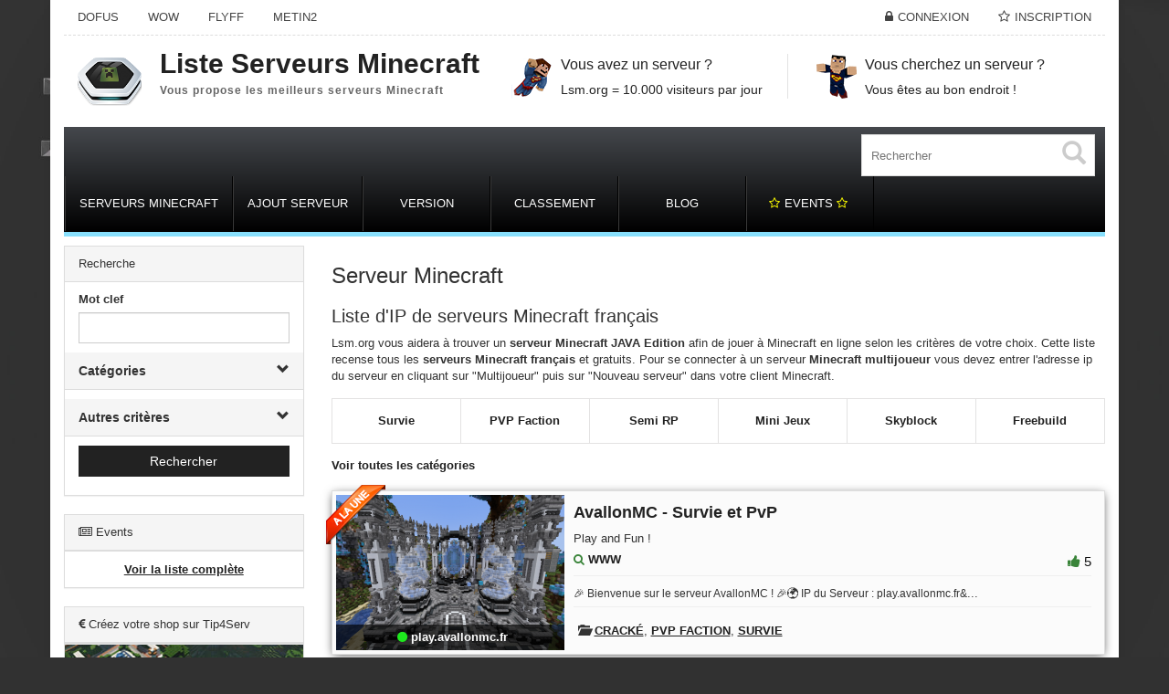

--- FILE ---
content_type: text/html; charset=UTF-8
request_url: https://www.liste-serveurs-minecraft.org/
body_size: 15605
content:
<!DOCTYPE html>
<html xmlns="http://www.w3.org/1999/xhtml" lang="fr-FR">
<!--[if lte IE 8 ]><html lang="en" class="ie ie8"><![endif]-->
<!--[if IE 9 ]><html lang="en" class="ie"><![endif]-->
<head>
<link rel="icon" href="/wp-content/themes/DL/framework/img/favicon.ico" type="images/x-icon"/>
<meta http-equiv="Content-Type" content="text/html; charset=UTF-8"/>
<link rel="apple-touch-icon" sizes="120x120" href="/wp-content/themes/DL/templates/template_dealer_theme/logos/apple-touch-icon-120x120-precomposed.png"/> <link rel="apple-touch-icon" sizes="152x152" href="/wp-content/themes/DL/templates/template_dealer_theme/logos/apple-touch-icon-152x152-precomposed.png"/>
<meta name='robots' content='index, follow, max-image-preview:large, max-snippet:-1, max-video-preview:-1'/>
<title>Serveur Minecraft &#8211; Liste des Serveurs Minecraft multijoueur en ligne</title>
<meta name="description" content="Serveur Minecraft JAVA Edition en ligne. Liste des IP de serveurs Minecraft multijoueur français."/>
<link rel="canonical" href="https://www.liste-serveurs-minecraft.org/"/>
<link rel="next" href="https://www.liste-serveurs-minecraft.org/page/2/"/>
<meta property="og:locale" content="fr_FR"/>
<meta property="og:type" content="website"/>
<meta property="og:title" content="Serveur Minecraft - Liste des Serveurs Minecraft multijoueur en ligne"/>
<meta property="og:description" content="Serveur Minecraft JAVA Edition en ligne. Liste des IP de serveurs Minecraft multijoueur français."/>
<meta property="og:url" content="https://www.liste-serveurs-minecraft.org/"/>
<meta property="og:site_name" content="Serveur Minecraft"/>
<meta name="twitter:card" content="summary"/>
<script type="application/ld+json" class="yoast-schema-graph">{"@context":"https://schema.org","@graph":[{"@type":"WebSite","@id":"https://www.liste-serveurs-minecraft.org/#website","url":"https://www.liste-serveurs-minecraft.org/","name":"Serveur Minecraft","description":"Liste des Serveurs Minecraft multijoueur en ligne","potentialAction":[{"@type":"SearchAction","target":{"@type":"EntryPoint","urlTemplate":"https://www.liste-serveurs-minecraft.org/?s={search_term_string}"},"query-input":"required name=search_term_string"}],"inLanguage":"fr-FR"},{"@type":"CollectionPage","@id":"https://www.liste-serveurs-minecraft.org/","url":"https://www.liste-serveurs-minecraft.org/","name":"Serveur Minecraft - Liste des Serveurs Minecraft multijoueur en ligne","isPartOf":{"@id":"https://www.liste-serveurs-minecraft.org/#website"},"description":"Serveur Minecraft JAVA Edition en ligne. Liste des IP de serveurs Minecraft multijoueur français.","breadcrumb":{"@id":"https://www.liste-serveurs-minecraft.org/#breadcrumb"},"inLanguage":"fr-FR"},{"@type":"BreadcrumbList","@id":"https://www.liste-serveurs-minecraft.org/#breadcrumb","itemListElement":[{"@type":"ListItem","position":1,"name":"Accueil"}]}]}</script>
<meta name="viewport" content="width=device-width, initial-scale=1"/><link rel='dns-prefetch' href='//www.liste-serveurs-minecraft.org'/>
<link rel='dns-prefetch' href='//s.w.org'/>
<link rel="stylesheet" type="text/css" href="//www.liste-serveurs-minecraft.org/wp-content/cache/wpfc-minified/pvhse65/dqqhv.css" media="all"/>
<link rel="https://api.w.org/" href="https://www.liste-serveurs-minecraft.org/wp-json/"/><style>.MyLocationLi{display:none !important;}</style>        <style>#wpadminbar #wp-admin-bar-gdrts-toolbar .ab-icon:before{content:"\f155";top:2px;}
@media screen and (max-width:782px){
#wpadminbar li#wp-admin-bar-gdrts-toolbar{display:block;}
}</style>
</head>
<body class="home blog core_dealer_theme">
<div class="page-wrapper container" id="listing_styles">
<div class="header_wrapper">
<header id="header">
<div class="overlay"> 
<div id="core_header_navigation" class="hidden-xs">
<div class="container-fluid">
<div class="row"> 	<ul class="nav nav-pills pull-right accountdetails"><li class="hidden-sm hidden-xs"><a href="https://www.liste-serveurs-minecraft.org/wp-login.php?action=login" class="ua5">Connexion</a></li><li class="hidden-sm hidden-xs"><a href="https://www.liste-serveurs-minecraft.org/wp-login.php?action=register" class="ua6">Inscription</a></li></ul><div class="navbar-inner"><div class="menu-menu-top-container"><ul id="menu-menu-top" class="nav nav-pills"><li class="menu-item menu-item-type-custom menu-item-object-custom"><a href="http://www.serveurbook.com/categorie/serveur-prive-dofus/"><span>Dofus</span></a></li><li class="menu-item menu-item-type-custom menu-item-object-custom"><a href="http://www.serveurbook.com/categorie/serveur-prive-wow/"><span>WoW</span></a></li><li class="menu-item menu-item-type-custom menu-item-object-custom"><a href="http://www.serveurbook.com/categorie/serveur-prive-flyff/"><span>FlyFF</span></a></li><li class="menu-item menu-item-type-custom menu-item-object-custom"><a href="http://www.serveurbook.com/categorie/serveur-prive-metin-2/"><span>Metin2</span></a></li></ul></div></div></div></div></div><div id="core_header_wrapper"><div class="container-fluid header_style6" id="core_header"><div class="row"> 
<div class="col-md-5 col-sm-5 col-xs-12" id="core_logo">
<a href="https://www.liste-serveurs-minecraft.org/" title="Serveur Minecraft"><div class="iconwrap hidden-sm hidden-xs"><img src="https://www.liste-serveurs-minecraft.org/wp-content/themes/DL/framework/img/logo/logo-liste-serveurs-minecraft.png" alt="Serveur Minecraft" id="logoicon"/></div><div class='logowrapper'><span class='main'>Liste Serveurs Minecraft</span> <span class='submain'>Vous propose les meilleurs serveurs Minecraft</span></div></a></div><div class="col-md-7 col-sm-7 hidden-xs">
<div class="menuitems">
<div class="row">
<div class="col-md-6 text-center hidden-sm">
<div class="text-area icon2"><h3>Vous avez un serveur ?</h3><p>Lsm.org = 10.000 visiteurs par jour</p></div></div><div class="col-md-6 text-center hidden-sm">
<div class="text-area icon1"><h3>Vous cherchez un serveur ?</h3><p>Vous êtes au bon endroit !</p></div></div></div></div></div></div></div></div><div class="container-fluid" id="core_smallmenu"><div class="row">
<div id="wlt_smalldevicemenubar">
<a href="javascript:void(0);" class="b1" data-toggle="collapse" data-target=".wlt_smalldevicemenu">Menu <span class="glyphicon glyphicon-align-justify"></span></a>
<div class="wlt_smalldevicemenu collapse"><ul id="menu-menu-1"><li class="menu-item menu-item-type-custom menu-item-object-custom current-menu-item current_page_item"><a href="/"><span>Serveurs Minecraft</span></a></li><li class="menu-item menu-item-type-post_type menu-item-object-page"><a href="https://www.liste-serveurs-minecraft.org/ajout-serveur/"><span>Ajout serveur</span></a></li><li class="menu-item menu-item-type-custom menu-item-object-custom menu-item-has-children dropdown"><a href="#"><span>Version</span></a> <ul class="smalldevice_dropmenu"> <li class="menu-item menu-item-type-custom menu-item-object-custom"><a href="https://www.liste-serveurs-minecraft.org/version/1-20/"><span>Serveurs Minecraft 1.20</span></a></li> <li class="menu-item menu-item-type-custom menu-item-object-custom"><a href="https://www.liste-serveurs-minecraft.org/version/1-19/"><span>Serveurs Minecraft 1.19</span></a></li> <li class="menu-item menu-item-type-custom menu-item-object-custom"><a href="https://www.liste-serveurs-minecraft.org/version/1-18-1/"><span>Serveurs Minecraft 1.18</span></a></li> <li class="menu-item menu-item-type-custom menu-item-object-custom"><a href="https://www.liste-serveurs-minecraft.org/version/1-17-1/"><span>Serveurs Minecraft 1.17</span></a></li> <li class="menu-item menu-item-type-custom menu-item-object-custom"><a href="/version/1-16-1/"><span>Serveurs Minecraft 1.16</span></a></li> <li class="menu-item menu-item-type-custom menu-item-object-custom"><a href="/version/serveur-minecraft-1-11/"><span>Serveurs Minecraft 1.11</span></a></li> <li class="menu-item menu-item-type-custom menu-item-object-custom"><a href="/version/serveur-minecraft-1-10/"><span>Serveurs Minecraft 1.10</span></a></li> <li class="menu-item menu-item-type-custom menu-item-object-custom"><a href="/version/serveur-minecraft-1-9/"><span>Serveurs Minecraft 1.9</span></a></li> <li class="menu-item menu-item-type-custom menu-item-object-custom"><a href="/version/serveur-minecraft-1-8/"><span>Serveurs Minecraft 1.8</span></a></li> <li class="menu-item menu-item-type-custom menu-item-object-custom"><a href="/version/serveur-minecraft-1-7-10/"><span>Serveurs Minecraft 1.7.10</span></a></li> </ul> </li><li class="menu-item menu-item-type-custom menu-item-object-custom menu-item-has-children dropdown"><a href="#"><span>Classement</span></a> <ul class="smalldevice_dropmenu"> <li class="menu-item menu-item-type-post_type menu-item-object-page"><a href="https://www.liste-serveurs-minecraft.org/serveurs-a-la-une/"><span>A la Une</span></a></li> <li class="menu-item menu-item-type-custom menu-item-object-custom"><a href="/search/serveurs-minecraft-populaires"><span>Les plus peuplés</span></a></li> <li class="menu-item menu-item-type-custom menu-item-object-custom"><a href="/search/nouveaux-serveurs-minecraft"><span>Les plus récents</span></a></li> <li class="menu-item menu-item-type-custom menu-item-object-custom"><a href="/search/anciens-serveurs-minecraft"><span>Les plus anciens</span></a></li> </ul> </li><li class="menu-item menu-item-type-custom menu-item-object-custom"><a href="/blog"><span>Blog</span></a></li><li class="menu-item menu-item-type-post_type menu-item-object-page"><a href="https://www.liste-serveurs-minecraft.org/events/"><span><i class="fa fa-star-o" aria-hidden="true" style="color:yellow"></i>Events <i class="fa fa-star-o" aria-hidden="true" style="color:yellow"></i></span></a></li></ul></div></div></div></div><div id="core_menu_wrapper"><div class="container-fluid"><div class="row"><nav class="navbar"><form action="https://www.liste-serveurs-minecraft.org/" method="get" id="wlt_searchbox_form" class="hidden-sm hidden-xs">
<div class="wlt_searchbox">
<div class="input-group" style="max-width:300px;">
<input type="search" name="s" placeholder="Rechercher">
<div class="wlt_button_search"><i class="glyphicon glyphicon-search"></i></div></div></div></form><div class="navbar-collapse"><ul id="menu-menu" class="nav navbar-nav"><li class="menu-item menu-item-type-custom menu-item-object-custom current-menu-item current_page_item"><a href="/"><span>Serveurs Minecraft</span></a></li><li class="menu-item menu-item-type-post_type menu-item-object-page"><a href="https://www.liste-serveurs-minecraft.org/ajout-serveur/"><span>Ajout serveur</span></a></li><li class="menu-item menu-item-type-custom menu-item-object-custom menu-item-has-children dropdown"><a href="#" class="dropdown-toggle" data-hover="dropdown" data-delay="500" data-close-others="false"><span>Version</span></a> <ul class="dropdown-menu"> <li class="menu-item menu-item-type-custom menu-item-object-custom"><a href="https://www.liste-serveurs-minecraft.org/version/1-20/"><span>Serveurs Minecraft 1.20</span></a></li> <li class="menu-item menu-item-type-custom menu-item-object-custom"><a href="https://www.liste-serveurs-minecraft.org/version/1-19/"><span>Serveurs Minecraft 1.19</span></a></li> <li class="menu-item menu-item-type-custom menu-item-object-custom"><a href="https://www.liste-serveurs-minecraft.org/version/1-18-1/"><span>Serveurs Minecraft 1.18</span></a></li> <li class="menu-item menu-item-type-custom menu-item-object-custom"><a href="https://www.liste-serveurs-minecraft.org/version/1-17-1/"><span>Serveurs Minecraft 1.17</span></a></li> <li class="menu-item menu-item-type-custom menu-item-object-custom"><a href="/version/1-16-1/"><span>Serveurs Minecraft 1.16</span></a></li> <li class="menu-item menu-item-type-custom menu-item-object-custom"><a href="/version/serveur-minecraft-1-11/"><span>Serveurs Minecraft 1.11</span></a></li> <li class="menu-item menu-item-type-custom menu-item-object-custom"><a href="/version/serveur-minecraft-1-10/"><span>Serveurs Minecraft 1.10</span></a></li> <li class="menu-item menu-item-type-custom menu-item-object-custom"><a href="/version/serveur-minecraft-1-9/"><span>Serveurs Minecraft 1.9</span></a></li> <li class="menu-item menu-item-type-custom menu-item-object-custom"><a href="/version/serveur-minecraft-1-8/"><span>Serveurs Minecraft 1.8</span></a></li> <li class="menu-item menu-item-type-custom menu-item-object-custom"><a href="/version/serveur-minecraft-1-7-10/"><span>Serveurs Minecraft 1.7.10</span></a></li> </ul> </li><li class="menu-item menu-item-type-custom menu-item-object-custom menu-item-has-children dropdown"><a href="#" class="dropdown-toggle" data-hover="dropdown" data-delay="500" data-close-others="false"><span>Classement</span></a> <ul class="dropdown-menu"> <li class="menu-item menu-item-type-post_type menu-item-object-page"><a href="https://www.liste-serveurs-minecraft.org/serveurs-a-la-une/"><span>A la Une</span></a></li> <li class="menu-item menu-item-type-custom menu-item-object-custom"><a href="/search/serveurs-minecraft-populaires"><span>Les plus peuplés</span></a></li> <li class="menu-item menu-item-type-custom menu-item-object-custom"><a href="/search/nouveaux-serveurs-minecraft"><span>Les plus récents</span></a></li> <li class="menu-item menu-item-type-custom menu-item-object-custom"><a href="/search/anciens-serveurs-minecraft"><span>Les plus anciens</span></a></li> </ul> </li><li class="menu-item menu-item-type-custom menu-item-object-custom"><a href="/blog"><span>Blog</span></a></li><li class="menu-item menu-item-type-post_type menu-item-object-page"><a href="https://www.liste-serveurs-minecraft.org/events/"><span><i class="fa fa-star-o" aria-hidden="true" style="color:yellow"></i>Events <i class="fa fa-star-o" aria-hidden="true" style="color:yellow"></i></span></a></li></ul></div></nav></div></div></div></div></header></div><div id="core_padding">
<div id="core_padding_inner">
<div class="twocolshort container-fluid core_section_top_container">
<div class="row core_section_top_row wlt_main_2colsleft">
<div id="core_inner_wrap" class="clearfix">   
<aside class="core_sidebar col-md-3 col-sm-3 hidden-xs" id="core_left_column">
<div class="panel panel-default" id="core_advanced_search_widget_box"><div class="panel-heading">Recherche</div><form method="get" class="Search list-group" action="https://www.liste-serveurs-minecraft.org/"><input type="hidden" name="s" value=""> <div class="form-group fg-"><label class="col-md-12">Mot clef</label><div class='col-md-12'><input type="text" name="s" value="" class="form-control " /></div><div class="clearfix"></div></div><div class="panel1 panel-default">
<div class="panel-heading">
<div class="panel-title"> <a data-toggle="collapse" data-parent="#accordion" href="#head_group_1"> <i class="glyphicon glyphicon-chevron-down pull-right"></i> Catégories</a></div></div><div id="head_group_1" class="panel-collapse collapse"> <div class="panel-body"> <div class="form-group fg-listing"><div><div class="clearfix"></div><label class="col-md-12">Catégories</label>
<div id="head_group_cat"> <div class="row">
<div class="col-md-1 col-sm-1"> <input type="checkbox" name="ct1237[]" value="57" ></div><div class="col-md-10 col-sm-10">Survie <span>(2021)</span> <a href="https://www.liste-serveurs-minecraft.org/category/serveur-minecraft-survie/"><i class="fa fa-angle-double-right pull-right"></i></a></div></div><div class="row">
<div class="col-md-1 col-sm-1"> <input type="checkbox" name="ct1237[]" value="544" ></div><div class="col-md-10 col-sm-10">Cracké <span>(1954)</span> <a href="https://www.liste-serveurs-minecraft.org/category/serveur-cracke/"><i class="fa fa-angle-double-right pull-right"></i></a></div></div><div class="row">
<div class="col-md-1 col-sm-1"> <input type="checkbox" name="ct1237[]" value="59" ></div><div class="col-md-10 col-sm-10">PVP Faction <span>(1486)</span> <a href="https://www.liste-serveurs-minecraft.org/category/serveur-minecraft-pvp-faction/"><i class="fa fa-angle-double-right pull-right"></i></a></div></div><div class="row">
<div class="col-md-1 col-sm-1"> <input type="checkbox" name="ct1237[]" value="61" ></div><div class="col-md-10 col-sm-10">Semi RP <span>(945)</span> <a href="https://www.liste-serveurs-minecraft.org/category/semi-rp/"><i class="fa fa-angle-double-right pull-right"></i></a></div></div><div class="row">
<div class="col-md-1 col-sm-1"> <input type="checkbox" name="ct1237[]" value="2437" ></div><div class="col-md-10 col-sm-10">Mini Jeux <span>(888)</span> <a href="https://www.liste-serveurs-minecraft.org/category/mini-jeux-2/"><i class="fa fa-angle-double-right pull-right"></i></a></div></div><div class="row">
<div class="col-md-1 col-sm-1"> <input type="checkbox" name="ct1237[]" value="1000" ></div><div class="col-md-10 col-sm-10">Skyblock <span>(646)</span> <a href="https://www.liste-serveurs-minecraft.org/category/serveur-minecraft-skyblock/"><i class="fa fa-angle-double-right pull-right"></i></a></div></div><div class="row">
<div class="col-md-1 col-sm-1"> <input type="checkbox" name="ct1237[]" value="62" ></div><div class="col-md-10 col-sm-10">Freebuild <span>(633)</span> <a href="https://www.liste-serveurs-minecraft.org/category/serveur-minecraft-freebuild/"><i class="fa fa-angle-double-right pull-right"></i></a></div></div><div class="row">
<div class="col-md-1 col-sm-1"> <input type="checkbox" name="ct1237[]" value="65" ></div><div class="col-md-10 col-sm-10">Multi-Serv <span>(480)</span> <a href="https://www.liste-serveurs-minecraft.org/category/multi-serveurs/"><i class="fa fa-angle-double-right pull-right"></i></a></div></div><div class="row">
<div class="col-md-1 col-sm-1"> <input type="checkbox" name="ct1237[]" value="60" ></div><div class="col-md-10 col-sm-10">RP <span>(442)</span> <a href="https://www.liste-serveurs-minecraft.org/category/serveur-minecraft-rp/"><i class="fa fa-angle-double-right pull-right"></i></a></div></div><div class="row">
<div class="col-md-1 col-sm-1"> <input type="checkbox" name="ct1237[]" value="66" ></div><div class="col-md-10 col-sm-10">Launcher <span>(349)</span> <a href="https://www.liste-serveurs-minecraft.org/category/launcher/"><i class="fa fa-angle-double-right pull-right"></i></a></div></div><div class="row">
<div class="col-md-1 col-sm-1"> <input type="checkbox" name="ct1237[]" value="64" ></div><div class="col-md-10 col-sm-10">Arena <span>(320)</span> <a href="https://www.liste-serveurs-minecraft.org/category/war-games/"><i class="fa fa-angle-double-right pull-right"></i></a></div></div><div class="row">
<div class="col-md-1 col-sm-1"> <input type="checkbox" name="ct1237[]" value="3723" ></div><div class="col-md-10 col-sm-10">Donjon <span>(306)</span> <a href="https://www.liste-serveurs-minecraft.org/category/serveur-minecraft-donjon/"><i class="fa fa-angle-double-right pull-right"></i></a></div></div><div class="row">
<div class="col-md-1 col-sm-1"> <input type="checkbox" name="ct1237[]" value="999" ></div><div class="col-md-10 col-sm-10">Mode créatif <span>(298)</span> <a href="https://www.liste-serveurs-minecraft.org/category/serveur-minecraft-creatif/"><i class="fa fa-angle-double-right pull-right"></i></a></div></div><div class="row">
<div class="col-md-1 col-sm-1"> <input type="checkbox" name="ct1237[]" value="3724" ></div><div class="col-md-10 col-sm-10">Magie <span>(202)</span> <a href="https://www.liste-serveurs-minecraft.org/category/serveur-minecraft-magie/"><i class="fa fa-angle-double-right pull-right"></i></a></div></div><div class="row">
<div class="col-md-1 col-sm-1"> <input type="checkbox" name="ct1237[]" value="3720" ></div><div class="col-md-10 col-sm-10">Cheat <span>(152)</span> <a href="https://www.liste-serveurs-minecraft.org/category/serveur-minecraft-cheat/"><i class="fa fa-angle-double-right pull-right"></i></a></div></div><div class="row">
<div class="col-md-1 col-sm-1"> <input type="checkbox" name="ct1237[]" value="58" ></div><div class="col-md-10 col-sm-10">Hardcore <span>(145)</span> <a href="https://www.liste-serveurs-minecraft.org/category/hardcore/"><i class="fa fa-angle-double-right pull-right"></i></a></div></div><div class="row">
<div class="col-md-1 col-sm-1"> <input type="checkbox" name="ct1237[]" value="2438" ></div><div class="col-md-10 col-sm-10">Prison <span>(127)</span> <a href="https://www.liste-serveurs-minecraft.org/category/serveur-minecraft-prison/"><i class="fa fa-angle-double-right pull-right"></i></a></div></div><div class="row">
<div class="col-md-1 col-sm-1"> <input type="checkbox" name="ct1237[]" value="3722" ></div><div class="col-md-10 col-sm-10">Skywars <span>(102)</span> <a href="https://www.liste-serveurs-minecraft.org/category/serveur-minecraft-skywars/"><i class="fa fa-angle-double-right pull-right"></i></a></div></div><div class="row">
<div class="col-md-1 col-sm-1"> <input type="checkbox" name="ct1237[]" value="3721" ></div><div class="col-md-10 col-sm-10">UHC <span>(82)</span> <a href="https://www.liste-serveurs-minecraft.org/category/serveur-minecraft-uhc/"><i class="fa fa-angle-double-right pull-right"></i></a></div></div><div class="row">
<div class="col-md-1 col-sm-1"> <input type="checkbox" name="ct1237[]" value="1234" ></div><div class="col-md-10 col-sm-10">Rush <span>(80)</span> <a href="https://www.liste-serveurs-minecraft.org/category/serveurs-minecraft-rush/"><i class="fa fa-angle-double-right pull-right"></i></a></div></div><div class="row">
<div class="col-md-1 col-sm-1"> <input type="checkbox" name="ct1237[]" value="63" ></div><div class="col-md-10 col-sm-10">HungerGames <span>(61)</span> <a href="https://www.liste-serveurs-minecraft.org/category/serveur-hunger-games/"><i class="fa fa-angle-double-right pull-right"></i></a></div></div></div><span id='core_ads_wrapper_listing'></span><span class="description"></span></div><div class="clearfix"></div></div><div class="form-group fg-version"><label class="col-md-12">Version</label><div class='col-md-12'><span id='core_ads_wrapper_version'><select name='tx_version' id='tx_version' class='form-control ' > <option value='0'> </option> <option class="level-0" value="1-0-5-0">1.0.5.0</option> <option class="level-0" value="1-1-0-9">1.1.0.9</option> <option class="level-0" value="1-1-19-2">1.1.19.2</option> <option class="level-0" value="1-1-3-1">1.1.3.1</option> <option class="level-0" value="1-1-5">1.1.5</option> <option class="level-0" value="serveur-minecraft-1-10">1.10</option> <option class="level-0" value="1-10-1-13-2">1.10 &#8211; 1.13.2</option> <option class="level-0" value="1-10-1-14">1.10 &#8211; 1.14</option> <option class="level-0" value="1-10-1-14-4">1.10 &#8211; 1.14.4</option> <option class="level-0" value="1-10-1-15">1.10 &#8211; 1.15+</option> <option class="level-0" value="1-10-1-11">1.10 / 1.11</option> <option class="level-0" value="1-10-a-1-12">1.10 à 1.12</option> <option class="level-0" value="1-10-a-1-13-2">1.10 a 1.13.2</option> <option class="level-0" value="1-10-1-19-x">1.10-&gt;1.19.x</option> <option class="level-0" value="1-10-2">1.10.2</option> <option class="level-0" value="1-10-2-forge">1.10.2 &#8211; forge</option> <option class="level-0" value="1-10-x1-11-x1-12-x">1.10.x/1.11.x/1.12.x</option> <option class="level-0" value="1-10-1-10-1-1-10-2">1.10/1.10.1/.1.10.2</option> <option class="level-0" value="serveur-minecraft-1-11">1.11</option> <option class="level-0" value="1-11-1-12">1.11 -1.12</option> <option class="level-0" value="1-11-2">1.11.2</option> <option class="level-0" value="1-11-2-1-12-2-optifine-pvp-1-8">1.11.2-1.12.2 (Optifine // PvP 1.8)</option> <option class="level-0" value="1-11-2-1-13-pvp1-8">1.11.2-1.13 (PvP1.8)</option> <option class="level-0" value="1-11-2-1-13-pvp1-8-optifine">1.11.2-1.13 (PvP1.8) Optifine</option> <option class="level-0" value="1-11-x-a-1-12-x">1.11.x à 1.12.x</option> <option class="level-0" value="1-11-1-12-1-13-1-14-1-15">1.11/1.12/1.13/1.14/1.15</option> <option class="level-0" value="1-12">1.12</option> <option class="level-0" value="1-12-1-15">1.12 &#8211; 1.15+</option> <option class="level-0" value="1-12-1-15-2">1.12 &#8211; 1.15.2</option> <option class="level-0" value="1-12-1-16">1.12 &#8211; 1.16</option> <option class="level-0" value="1-12-1-16-4">1.12 &#8211; 1.16.4</option> <option class="level-0" value="1-12-1-16-5">1.12 &#8211; 1.16.5</option> <option class="level-0" value="1-12-1-17">1.12 &#8211; 1.17</option> <option class="level-0" value="1-12-1">1.12.1</option> <option class="level-0" value="1-12-2">1.12.2</option> <option class="level-0" value="1-12-2-1-13">1.12.2 &#8211; 1.13</option> <option class="level-0" value="1-12-2-1-13-1">1.12.2 &#8211; 1.13.1</option> <option class="level-0" value="1-12-2-1-15">1.12.2 &#8211; 1.15 +</option> <option class="level-0" value="1-12-2-1-17-1">1.12.2 &#8211; 1.17.1</option> <option class="level-0" value="1-12-2-1-20">1.12.2 -&gt; 1.20+</option> <option class="level-0" value="1-12-2-1-17-x">1.12.2 &#8211;&gt;1.17.X</option> <option class="level-0" value="1-12-2-a-la-1-20">1.12.2 à la 1.20+</option> <option class="level-0" value="1-12-2-forge">1.12.2 forge</option> <option class="level-0" value="1-12-2-forge-14-23-4-2758">1.12.2 Forge 14.23.4.2758</option> <option class="level-0" value="1-12-2-forge-14-23-5-2854">1.12.2 Forge 14.23.5.2854</option> <option class="level-0" value="1-12-2-forge-14-23-5-2860">1.12.2 Forge 14.23.5.2860</option> <option class="level-0" value="1-12-2-optifine">1.12.2 Optifine</option> <option class="level-0" value="1-12-x">1.12.X</option> <option class="level-0" value="1-12-x-a-1-13-x">1.12.X à 1.13.X</option> <option class="level-0" value="1-12-x-a-1-14-x">1.12.X à 1.14.X</option> <option class="level-0" value="1-121-12-1">1.12/1.12.1</option> <option class="level-0" value="1-13">1.13</option> <option class="level-0" value="1-13-1-14">1.13 -&gt; 1.14</option> <option class="level-0" value="1-13-a-1-13-2">1.13 à 1.13.2</option> <option class="level-0" value="1-13-1">1.13.1</option> <option class="level-0" value="1-13-2">1.13.2</option> <option class="level-0" value="1-13-2-1-14-x">1.13.2 -&gt; 1.14.x</option> <option class="level-0" value="1-13-2-1-15-x">1.13.2 -&gt; 1.15.x</option> <option class="level-0" value="1-13-2-1-16-x">1.13.2 -&gt; 1.16.x</option> <option class="level-0" value="1-14">1.14</option> <option class="level-0" value="1-14-1-15">1.14 &#8211; 1.15</option> <option class="level-0" value="1-14-1">1.14.1</option> <option class="level-0" value="1-14-2">1.14.2</option> <option class="level-0" value="1-14-3">1.14.3</option> <option class="level-0" value="1-14-4">1.14.4</option> <option class="level-0" value="1-14-4-1-15-2">1.14.4 &gt; 1.15.2</option> <option class="level-0" value="1-14-4-1-16">1.14.4 &#8211; 1.16</option> <option class="level-0" value="1-14-4-1-16-4">1.14.4 &#8211; 1.16.4</option> <option class="level-0" value="1-14-4-1-18-1">1.14.4 &#8211; 1.18.1</option> <option class="level-0" value="1-14-4-planertecraft">1.14.4 planertecraft</option> <option class="level-0" value="1-14-60-5">1.14.60.5</option> <option class="level-0" value="1-14-x">1.14.X</option> <option class="level-0" value="1-14-x-1-16-x">1.14.X &#8211; 1.16.X</option> <option class="level-0" value="1-15">1.15</option> <option class="level-0" value="1-15-1-16-5">1.15-1.16.5</option> <option class="level-0" value="1-15-1">1.15.1</option> <option class="level-0" value="1-15-1-vanilla">1.15.1 Vanilla</option> <option class="level-0" value="1-15-2">1.15.2</option> <option class="level-0" value="1-15-x">1.15.x</option> <option class="level-0" value="1-16-1">1.16.1</option> <option class="level-0" value="1-16-2">1.16.2</option> <option class="level-0" value="1-16-2-1-16-3">1.16.2 &#8211; 1.16.3</option> <option class="level-0" value="1-16-200">1.16.200</option> <option class="level-0" value="1-16-3">1.16.3</option> <option class="level-0" value="1-16-3-1-16-5">1.16.3-1.16.5</option> <option class="level-0" value="1-16-4">1.16.4</option> <option class="level-0" value="1-16-4-1-16-5">1.16.4/1.16.5</option> <option class="level-0" value="1-16-4-1-17-1">1.16.4/1.17.1</option> <option class="level-0" value="1-16-4-5-derniere-version">1.16.4/5 -&gt; dernière version</option> <option class="level-0" value="1-16-5">1.16.5</option> <option class="level-0" value="1-16-5-forge">1.16.5 forge</option> <option class="level-0" value="1-16-5-1-17">1.16.5-1.17</option> <option class="level-0" value="1-16-x">1.16.x</option> <option class="level-0" value="1-16-x-1-17-x">1.16.x &#8211; 1.17.x</option> <option class="level-0" value="1-16-x-1-18-x">1.16.X &#8211; 1.18.X</option> <option class="level-0" value="1-17">1.17</option> <option class="level-0" value="1-17-1-18-1">1.17 &#8211; 1.18.1</option> <option class="level-0" value="1-17-bedrock-et-java-edition">1.17+ (Bedrock et Java Edition)</option> <option class="level-0" value="1-17-1-19">1.17-1.19</option> <option class="level-0" value="1-17-1">1.17.1</option> <option class="level-0" value="1-17-1-a-1-18-1">1.17.1 à 1.18.1</option> <option class="level-0" value="1-17-1-a-1-19-2">1.17.1 à 1.19.2</option> <option class="level-0" value="1-17-2">1.17.2</option> <option class="level-0" value="1-17-x-1-20-x">1.17.X-1.20.X</option> <option class="level-0" value="1-18">1.18</option> <option class="level-0" value="1-18-1-19">1.18 &#8211; 1.19</option> <option class="level-0" value="1-18-1-21">1.18 &#8211; 1.21+</option> <option class="level-0" value="1-18-et">1.18 et +</option> <option class="level-0" value="1-18-1">1.18.1</option> <option class="level-0" value="1-18-2">1.18.2</option> <option class="level-0" value="1-18-2-et">1.18.2 et +</option> <option class="level-0" value="1-18-x-1-21-x">1.18.x-1.21.x</option> <option class="level-0" value="1-19">1.19</option> <option class="level-0" value="1-19-1-20x">1.19 -&gt; 1.20X</option> <option class="level-0" value="1-19-a-1-20-2">1.19 a 1.20.2</option> <option class="level-0" value="1-19-seulement">1.19 seulement</option> <option class="level-0" value="1-19-1-19-3">1.19-1.19.3</option> <option class="level-0" value="1-19-1-20-2">1.19-1.20.2</option> <option class="level-0" value="1-19-2">1.19.2</option> <option class="level-0" value="1-19-2-forgeoptifina">1.19.2 forgeoptifina</option> <option class="level-0" value="1-19-2-1-20">1.19.2-1.20*</option> <option class="level-0" value="1-19-3">1.19.3</option> <option class="level-0" value="1-19-3-java">1.19.3 Java</option> <option class="level-0" value="1-19-4">1.19.4</option> <option class="level-0" value="1-20">1.20</option> <option class="level-0" value="1-20-1-21">1.20 -&gt; 1.21</option> <option class="level-0" value="1-20-1">1.20.1</option> <option class="level-0" value="1-20-1-modde-fabric">1.20.1 moddé (Fabric)</option> <option class="level-0" value="1-20-1-modde-forge-optifine">1.20.1 moddé (Forge + Optifine)</option> <option class="level-0" value="1-20-1-1-20-6">1.20.1-1.20.6</option> <option class="level-0" value="1-20-2">1.20.2</option> <option class="level-0" value="1-20-2-x">1.20.2 &#8211; X</option> <option class="level-0" value="1-20-2-java-bedrock">1.20.2 Java/Bedrock</option> <option class="level-0" value="1-20-4">1.20.4</option> <option class="level-0" value="1-20-6">1.20.6</option> <option class="level-0" value="1-20-x">1.20.x</option> <option class="level-0" value="1-21">1.21</option> <option class="level-0" value="1-21-a-1-21-11">1.21 à 1.21.11</option> <option class="level-0" value="1-21-1">1.21.1</option> <option class="level-0" value="1-21-10">1.21.10</option> <option class="level-0" value="1-21-11">1.21.11</option> <option class="level-0" value="1-21-3">1.21.3</option> <option class="level-0" value="1-21-4">1.21.4</option> <option class="level-0" value="1-21-5">1.21.5</option> <option class="level-0" value="1-21-50">1.21.50</option> <option class="level-0" value="1-21-6">1.21.6</option> <option class="level-0" value="1-21-7">1.21.7</option> <option class="level-0" value="1-21-8">1.21.8</option> <option class="level-0" value="1-21-8-42">1.21.8 (42)</option> <option class="level-0" value="1-21-93">1.21.93</option> <option class="level-0" value="1-21-x">1.21.X</option> <option class="level-0" value="1-5-2-2">1.5.2</option> <option class="level-0" value="1-7">1.7</option> <option class="level-0" value="1-7-1-17">1.7 -&gt; 1.17</option> <option class="level-0" value="1-7-1-18-2-version-conseillee-1-16-5">1.7 &#8211;&gt; 1.18.2+ (Version conseillée: 1.16.5)</option> <option class="level-0" value="serveur-minecraft-1-7-10">1.7.10</option> <option class="level-0" value="1-7-10-1-12-x">1.7.10 &gt; 1.12.X</option> <option class="level-0" value="1-7-10-1-15-2">1.7.10 &#8211; 1.15.2</option> <option class="level-0" value="1-7-10-1-8-x">1.7.10 &#8211; 1.8.X</option> <option class="level-0" value="1-7-10-forge">1.7.10 FORGE</option> <option class="level-0" value="1-7-10-mods">1.7.10 Mods</option> <option class="level-0" value="1-7-x-1-15">1.7.X &#8211; 1.15</option> <option class="level-0" value="1-7-x-1-13">1.7.x -&gt; 1.13</option> <option class="level-0" value="1-7-x-1-13-x">1.7.x -&gt; 1.13.x</option> <option class="level-0" value="1-7-x-1-14">1.7.x -&gt; 1.14</option> <option class="level-0" value="1-7-x-1-14-x-version-conseille-1-13-2-version-serveur-1-13-2">1.7.X -&gt; 1.14.X (Version conseillé 1.13.2, version serveur 1.13.2)</option> <option class="level-0" value="1-7-x-1-17-x">1.7.X » 1.17.X</option> <option class="level-0" value="serveur-minecraft-1-8">1.8</option> <option class="level-0" value="1-8-1-16">1.8 &gt; 1.16</option> <option class="level-0" value="1-8-1-16-paperspigot">1.8 &gt; 1.16.* [PaperSpigot]</option> <option class="level-0" value="1-8-1-20">1.8 &gt; 1.20</option> <option class="level-0" value="1-8-1-1-x">1.8 &gt;&gt; 1.1.x</option> <option class="level-0" value="1-8-1-15">1.8 &gt;&gt; 1.15</option> <option class="level-0" value="1-8-1-15-conseillee-1-8-x">1.8 &gt;&gt; 1.15 (conseillée : 1.8.x)</option> <option class="level-0" value="1-8-1-15-conseillee-1-14-4">1.8 &gt;&gt; 1.15 (conseillée: 1.14.4)</option> <option class="level-0" value="1-8-1-12-2">1.8 &#8211; 1.12.2</option> <option class="level-0" value="1-8-1-15-version-conseillee-1-12-2">1.8 &#8211; 1.15 (Version conseillée 1.12.2)</option> <option class="level-0" value="1-8-1-17">1.8 &#8211; 1.17</option> <option class="level-0" value="1-8-1-17-1">1.8 &#8211; 1.17.1</option> <option class="level-0" value="1-8-1-18-1">1.8 &#8211; 1.18.1</option> <option class="level-0" value="1-8-1-19">1.8 &#8211; 1.19</option> <option class="level-0" value="1-8-1-9-1-10-1-11">1.8 &#8211; 1.9 &#8211; 1.10 &#8211; 1.11</option> <option class="level-0" value="1-8-1-9-1-10-1-11-1-12-1-13">1.8 &#8211; 1.9 &#8211; 1.10 &#8211; 1.11 &#8211; 1.12 &#8211; 1.13</option> <option class="level-0" value="1-8-1-9-1-10-1-11-1-12">1.8 &#8211; 1.9 -1.10 &#8211; 1.11 &#8211; 1.12</option> <option class="level-0" value="1-8-1-12">1.8 -&gt; 1.12</option> <option class="level-0" value="1-8-1-16-1-8-recommandee">1.8 -&gt; 1.16 (1.8 Recommandée)</option> <option class="level-0" value="1-8-1-18-conseille-1-17-1">1.8 -&gt; 1.18 (Conseillé 1.17.1)</option> <option class="level-0" value="1-8-1-9-4">1.8 -&gt; 1.9.4</option> <option class="level-0" value="1-8-a-1-12">1.8 à 1.12</option> <option class="level-0" value="1-8-a-1-13">1.8 à 1.13</option> <option class="level-0" value="1-8-a-1-13-1">1.8 à 1.13.1</option> <option class="level-0" value="1-8-a-1-14">1.8 à 1.14</option> <option class="level-0" value="1-8-a-1-14-4">1.8 à 1.14.4</option> <option class="level-0" value="1-8-a-1-15">1.8 à 1.15</option> <option class="level-0" value="1-8-a-1-15-2">1.8 a 1.15.2</option> <option class="level-0" value="1-8-a-1-16">1.8 à 1.16+</option> <option class="level-0" value="1-8-a-1-16-5">1.8 à 1.16.5</option> <option class="level-0" value="1-8-a-1-17-1">1.8 à 1.17.1</option> <option class="level-0" value="1-8-a-1-18-2">1.8 à 1.18.2</option> <option class="level-0" value="1-8-a-1-18-x">1.8 à 1.18.x</option> <option class="level-0" value="1-8-a-1-19">1.8 à 1.19+</option> <option class="level-0" value="1-8-a-1-19-2">1.8 à 1.19.2</option> <option class="level-0" value="1-8-a-1-20-5">1.8 à 1.20.5</option> <option class="level-0" value="1-8-a-1-21">1.8 à 1.21</option> <option class="level-0" value="1-8-a-1-21-3">1.8 à 1.21.3</option> <option class="level-0" value="1-8-a-1-21-5">1.8 à 1.21.5</option> <option class="level-0" value="1-8-et">1.8 et +</option> <option class="level-0" value="1-8-et-version-conseille-1-9-4">1.8 et + (version conseillé: 1.9.4)</option> <option class="level-0" value="1-8-et-conseille-1-8">1.8 et + conseillé: 1.8</option> <option class="level-0" value="1-8-jusqua-1-16">1.8 jusqu&rsquo;a 1.16</option> <option class="level-0" value="1-8-x-1-14">1.8 X 1.14</option> <option class="level-0" value="1-8-%e2%9e%9c-1-19">1.8 ➜ 1.19</option> <option class="level-0" value="1-8-2">1.8+</option> <option class="level-0" value="1-8-1-10">1.8&#8211;&gt;1.10</option> <option class="level-0" value="1-8-1-8-9">1.8&#8212;&gt;1.8.9</option> <option class="level-0" value="1-8-1-13">1.8-1.13</option> <option class="level-0" value="1-8-1-13-optifine-conseille">1.8-1.13 (Optifine conseillé)</option> <option class="level-0" value="1-8-1-14">1.8-1.14</option> <option class="level-0" value="1-8-1-18">1.8-1.18</option> <option class="level-0" value="1-8-1-91-101-111-12">1.8./1.9/1.10/1.11/1.12</option> <option class="level-0" value="1-8-1-a-1-17">1.8.1 à 1.17</option> <option class="level-0" value="1-8-8">1.8.8</option> <option class="level-0" value="1-8-8-1-8-8">1.8.8 &#8212;&gt; 1.8.8</option> <option class="level-0" value="1-8-8-1-8-9">1.8.8 1.8.9</option> <option class="level-0" value="1-8-8-a-1-10-2">1.8.8 à 1.10.2</option> <option class="level-0" value="1-8-8-a-1-12-2">1.8.8 à 1.12.2</option> <option class="level-0" value="1-8-8-a-1-17">1.8.8 à 1.17</option> <option class="level-0" value="1-8-8-1-12-x">1.8.8-1.12.x</option> <option class="level-0" value="1-8-8-1-13">1.8.8-1.13</option> <option class="level-0" value="1-8-8-1-16-5">1.8.8-1.16.5</option> <option class="level-0" value="1-8-8-1-15-2">1.8.8/1.15.2</option> <option class="level-0" value="1-8-9">1.8.9</option> <option class="level-0" value="1-8-9-1-15">1.8.9 &gt; 1.15</option> <option class="level-0" value="1-8-9-1-12">1.8.9 &#8211; 1.12</option> <option class="level-0" value="1-8-9-1-18-1-conseille-1-9-ou-plus">1.8.9 =&gt; 1.18.1 (conseillé: 1.9 ou plus)</option> <option class="level-0" value="1-8-9-a-1-13">1.8.9 à 1.13</option> <option class="level-0" value="1-8-9-a-la-1-21">1.8.9 à la 1.21</option> <option class="level-0" value="1-8-x-2">1.8.X</option> <option class="level-0" value="1-8-x-1-11-x">1.8.x &#8211; 1.11.x</option> <option class="level-0" value="1-8-x-1-13-x">1.8.x &#8211; 1.13.x</option> <option class="level-0" value="1-8-x-1-14-x">1.8.x &#8211; 1.14.x</option> <option class="level-0" value="1-8-x-1-15-x">1.8.x &#8211; 1.15.x</option> <option class="level-0" value="1-8-x-1-12-x">1.8.x -&gt; 1.12.x</option> <option class="level-0" value="1-8-x-1-15">1.8.X -&gt; 1.15</option> <option class="level-0" value="1-8-x-1-16-x">1.8.x -&gt; 1.16.x</option> <option class="level-0" value="1-8-x-1-17-x">1.8.x -&gt; 1.17.x</option> <option class="level-0" value="1-8-x-1-18-x">1.8.x -&gt; 1.18.x</option> <option class="level-0" value="1-8-x-1-18-x-version-conseille-1-12-ou-plus">1.8.X -&gt; 1.18.X (Version Conseillé: 1.12 ou plus)</option> <option class="level-0" value="1-8-x-1-9-x">1.8.X / 1.9.X</option> <option class="level-0" value="1-8-x-a-1-11-2">1.8.x à 1.11.2</option> <option class="level-0" value="1-8-x-a-1-14-x">1.8.x à 1.14.x</option> <option class="level-0" value="1-8-x-a-1-16-x">1.8.x à 1.16.x</option> <option class="level-0" value="1-8-x-a-1-17-recommande-1-12-2">1.8.x à 1.17 (recommandé 1.12.2)</option> <option class="level-0" value="1-8-x-a-1-19-x-recommande-1-19-2">1.8.X à 1.19.x ( recommandé 1.19.2)</option> <option class="level-0" value="1-8-x-a-1-20-x">1.8.x à 1.20.x</option> <option class="level-0" value="1-8-x-1-9-x-1-10-x-1-11-x-1-12-x-1-13-x-1-14-x">1.8.x, 1.9.x, 1.10.x, 1.11.x, 1.12.x, 1.13.x, 1.14.x</option> <option class="level-0" value="1-81-91-101-11">1.8/1.9/1.10/1.11</option> <option class="level-0" value="1-8jusqua1-12">1.8jusqua1.12</option> <option class="level-0" value="1-8x-a-1-18x">1.8x a 1.18x</option> <option class="level-0" value="1-8x1-14">1.8&#215;1.14</option> <option class="level-0" value="serveur-minecraft-1-9">1.9</option> <option class="level-0" value="1-9-1-19">1.9 &gt; 1.19</option> <option class="level-0" value="1-9-1-15-conseillee-1-12-2">1.9 &gt;&gt; 1.15 (conseillée: 1.12.2)</option> <option class="level-0" value="1-9-1-13">1.9 &#8211; 1.13</option> <option class="level-0" value="1-9-1-16">1.9 &#8211; 1.16</option> <option class="level-0" value="1-9-1-16-1">1.9 &#8211; 1.16.1</option> <option class="level-0" value="1-9-1-17">1.9 &#8211; 1.17</option> <option class="level-0" value="1-9-1-17-2-1-12-2-conseille">1.9 &#8211; 1.17.2 ( 1.12.2 conseillé )</option> <option class="level-0" value="1-9-1-12-2">1.9 &#8211;&gt; 1.12.2</option> <option class="level-0" value="1-9-a-1-12">1.9 à 1.12</option> <option class="level-0" value="1-9-a-1-14-3">1.9 à 1.14.3</option> <option class="level-0" value="1-9-a-1-14-4">1.9 à 1.14.4</option> <option class="level-0" value="1-9-a-la-1-19-1-12-2-conseillee">1.9 à la 1.19 (1.12.2 conseillée)</option> <option class="level-0" value="1-9-et">1.9 et +</option> <option class="level-0" value="1-9-et-autre">1.9 et autre</option> <option class="level-0" value="1-9-1-12-2-pvp-1-8">1.9-1.12.2 (PVP 1.8)</option> <option class="level-0" value="1-9-2">1.9.2</option> <option class="level-0" value="1-9-4">1.9.4</option> <option class="level-0" value="1-9-4-pvp-1-8">1.9.4 (PvP 1.8)</option> <option class="level-0" value="1-9-4-1-12-1-9-4-tres-conseillee">1.9.4 -&gt; 1.12 (1.9.4 très conseillée)</option> <option class="level-0" value="1-9-4-a-1-13">1.9.4 à 1.13</option> <option class="level-0" value="1-9-4-forge">1.9.4 Forge</option> <option class="level-0" value="1-9-x">1.9.x</option> <option class="level-0" value="1-9-x-1-12-x">1.9.x &#8211; 1.12.x</option> <option class="level-0" value="1-9-x-1-14-x">1.9.x &#8211; 1.14.x</option> <option class="level-0" value="1-9-x-1-16-x">1.9.x &#8211; 1.16.x</option> <option class="level-0" value="1-9-x-1-17-x">1.9.X &#8211; 1.17.X</option> <option class="level-0" value="1-9-x-1-15">1.9.x -&gt; 1.15</option> <option class="level-0" value="1-9-x-1-15-2">1.9.x -&gt; 1.15.2</option> <option class="level-0" value="1-9-x-1-15-x-1-9-4-conseille">1.9.x &#8211;&gt; 1.15.x (1.9.4 conseillé)</option> <option class="level-0" value="1-9-x-a-1-11-x">1.9.X à 1.11.X</option> <option class="level-0" value="1-9-x-a-1-13-x">1.9.X à 1.13.X</option> <option class="level-0" value="1-9-x-a-1-16-x">1.9.x à 1.16.x</option> <option class="level-0" value="1-9-x-a-1-18-x">1.9.x à 1.18.x</option> <option class="level-0" value="1-9-x-a-1-19-x-1-19-4-recommande">1.9.x à 1.19.x (1.19.4 recommandé)</option> <option class="level-0" value="1-9-x-1-14">1.9.X-1.14</option> <option class="level-0" value="1-91-101-11">1.9/1.10/1.11</option> <option class="level-0" value="12-2">12.2</option> <option class="level-0" value="always-the-latest-version">Always the latest version</option> <option class="level-0" value="b1-7-3">b1.7.3</option> <option class="level-0" value="bedrock-latest-et-java-1-21-1">Bedrock (latest) et Java (1.21.1)</option> <option class="level-0" value="bukkit-1-16-5">Bukkit 1.16.5</option> <option class="level-0" value="cauldron-1-6-4">Cauldron 1.6.4</option> <option class="level-0" value="de-1-9-x-a-1-21-x-conseille-1-20-6">De 1.9.X à 1.21.X (Conseillé 1.20.6)</option> <option class="level-0" value="de-la-1-19-a-la-1-20">de la 1.19 à la 1.20</option> <option class="level-0" value="de-la-1-8-a-la-1-8-8">de la 1.8 à la 1.8.8</option> <option class="level-0" value="de-la-1-8x-a-la-1-18x">De la 1.8x à la 1.18x</option> <option class="level-0" value="derniere-version-de-minecraft-stable">Dèrniere Version de minecraft stable</option> <option class="level-0" value="entre-la-1-7-10-forge-et-le-vanilla-1-13-1">entre la 1.7.10 forge et le vanilla 1.13.1</option> <option class="level-0" value="entre-la-1-8-et-la-1-12">entre la 1.8 et la 1.12</option> <option class="level-0" value="fabric-1-19-2">Fabric 1.19.2</option> <option class="level-0" value="forge-1-12-2">forge 1.12.2</option> <option class="level-0" value="forge-1-16-5">Forge 1.16.5</option> <option class="level-0" value="forge-1-18-2">Forge 1.18.2</option> <option class="level-0" value="forge-1-19-2">Forge 1.19.2</option> <option class="level-0" value="forge-1-7-10">Forge 1.7.10</option> <option class="level-0" value="forge-1-12-2-14-23-4-2765">forge-1.12.2-14.23.4.2765</option> <option class="level-0" value="forge-1-12-2-14-23-5-2768">forge-1.12.2-14.23.5.2768</option> <option class="level-0" value="forgeoptifine-1-12-1">ForgeOptiFine 1.12.1</option> <option class="level-0" value="launcher">Launcher</option> <option class="level-0" value="launcher-1-12-2-modde">Launcher 1.12.2 moddé</option> <option class="level-0" value="launcheur-1-7-10-mods">Launcheur 1.7.10 mods</option> <option class="level-0" value="minecraft-1-17">Minecraft 1.17</option> <option class="level-0" value="modde">Moddé</option> <option class="level-0" value="modee-1-7-10">Modée (1.7.10)</option> <option class="level-0" value="paper-1-15-2">Paper 1.15.2</option> <option class="level-0" value="paper-1-16">Paper 1.16</option> <option class="level-0" value="paper-1-19">Paper 1.19</option> <option class="level-0" value="papermc-1-21-10">paperMC 1.21.10</option> <option class="level-0" value="paperspigot-1-13-2">PaperSpigot 1.13.2</option> <option class="level-0" value="paperspigot-1-16-5">PaperSpigot 1.16.5</option> <option class="level-0" value="paperspigot1-12-2">PaperSpigot1.12.2</option> <option class="level-0" value="personnalise">Personnalisé</option> <option class="level-0" value="piler-1-13-2-2">piler 1.13.2 (2)</option> <option class="level-0" value="snapshot">Snapshot</option> <option class="level-0" value="spigot-1-16-4-1-16-5">Spigot / 1.16.4 &#8211; 1.16.5</option> <option class="level-0" value="spigot-1-12-2">spigot 1.12.2</option> <option class="level-0" value="spigot-1-13">spigot 1.13</option> <option class="level-0" value="spigot-1-13-1">spigot 1.13.1</option> <option class="level-0" value="spigot-1-14-3">Spigot 1.14.3</option> <option class="level-0" value="spigot-1-14-4">Spigot 1.14.4</option> <option class="level-0" value="spigot-1-15">spigot 1.15</option> <option class="level-0" value="spigot-1-16-1">spigot 1.16.1</option> <option class="level-0" value="spigot-1-16-4">Spigot 1.16.4</option> <option class="level-0" value="spigot-1-17-1">Spigot 1.17.1</option> <option class="level-0" value="spigot-1-19-3-java-bedrock">Spigot 1.19.3 JAVA/BEDROCK</option> <option class="level-0" value="spigot-1-8-8">spigot 1.8.8</option> <option class="level-0" value="tout-version">tout version</option> <option class="level-0" value="toutes-depuis-la-1-8">Toutes depuis la 1.8</option> <option class="level-0" value="toutes-version">Toutes version</option> <option class="level-0" value="toutes-versions">toutes versions</option> <option class="level-0" value="vanilla-1-13-2">Vanilla 1.13.2</option> <option class="level-0" value="vanilla-1-14">Vanilla 1.14</option> <option class="level-0" value="version-java-1-8-a-1-17-et-bedrock-edition">Version java 1.8 à 1.17 et Bedrock Edition</option> <option class="level-0" value="version-java-1-8-a-1-20">Version Java 1.8 à 1.20</option> <option class="level-0" value="1-9-1-10-1-11-1-12-1-13-spigot-1-12-r01">[1.9 &#8211; 1.10 &#8211; 1.11 &#8211; 1.12 &#8211; 1.13] SPIGOT 1.12 R01</option> <option class="level-0" value="1-9-x-1-10-x-1-11-x-1-12-x-1-13-x-1-14-x-1-15-x-spigot-jar">[1.9.x &#8211; 1.10.x &#8211; 1.11.x &#8211; 1.12.x &#8211; 1.13.x &#8211; 1.14.x &#8211; 1.15.x] spigot.jar</option> <option class="level-0" value="1-9-x-1-19-2-bedrock">[1.9.X &#8211; 1.19.2] + Bedrock</option> <option class="level-0" value="1-5-1">1.5.1</option> <option class="level-0" value="1-7-2">1.7.2</option> <option class="level-0" value="1-8">1.8</option> <option class="level-0" value="serveurs-minecraft-1-9">1.9</option> </select> </span><span class="description"></span></div><div class="clearfix"></div></div></div></div></div><div class="panel1 panel-default">
<div class="panel-heading">
<div class="panel-title"> <a data-toggle="collapse" data-parent="#accordion" href="#head_group_2"> <i class="glyphicon glyphicon-chevron-down pull-right"></i> Autres critères</a></div></div><div id="head_group_2" class="panel-collapse collapse"> <div class="panel-body"> <div class="form-group fg-acces"><label class="col-md-12">Accès</label><div class='col-md-12'><select name="acces--4" class="form-control "><option value="">&nbsp;&nbsp;</option><option value='Candidature'>Candidature</option><option value='Cracké'>Cracké</option><option value='Launcher'>Launcher</option><option value='Public'>Public</option><option value='Whitelist'>Whitelist</option></select><span class="description"></span></div><div class="clearfix"></div></div><div class="form-group fg-atouts"><label class="col-md-12">Atouts</label><div class='col-md-12'><select name="atouts--5[]" class="form-control " multiple=multiple><option value="Grades">Grades </option><option value="Rang">Rang </option><option value="Pets">Pets </option><option value="Disguise">Disguise </option><option value="Shops">Shops </option><option value="Economie">Economie </option><option value="Factions">Factions </option><option value="Metiers">Metiers </option><option value="Survival-Games">Survival-Games </option><option value="Arenes">Arenes </option><option value="Multimonde">Multimonde </option><option value="Terrains">Terrains </option><option value="Minage">Minage </option><option value="Pvpbox">Pvpbox </option><option value="Spleef">Spleef </option><option value="Course">Course </option><option value="Parcours">Parcours</option></select><span class="description"></span></div><div class="clearfix"></div></div><div class="form-group fg-"><label class="col-md-12">Mode de jeu</label><div class='col-md-12'><select name="--6[]" class="form-control " multiple=multiple><option value="Creatif">Creatif </option><option value="Aventure">Aventure </option><option value="Survival">Survival </option><option value="Hardcore">Hardcore</option></select><span class="description"></span></div><div class="clearfix"></div></div></div></div></div><input type="hidden" name="advanced_search" value="yes" />  <div class="clearfix"></div><div class="col-md-12 btnarea"> <button type="submit" class="btn btn-primary col-md-12 text-center">Rechercher</button></div><div class="clearfix"></div></form> <ul class='wlt_taxonomy_catlist'></div><div class="panel panel-default core_widgets_listings">
<div class="panel-heading"><i class="fa fa-newspaper-o" aria-hidden="true"></i> Events</div><ul class='list-group'>				 
</ul><ul class='list-group'>				 
<li class="list-group-item sidelist"><div class="clearfix listingbit"><div class="col-md-12 col-sm-12"></div><center><u><a href="/events/">Voir la liste complète</a></u></center></div></li></div><div class="panel panel-default core_widgets_blogposts" style="margin-bottom:0px;">
<div class="panel-heading"><i class="fa fa-euro" aria-hidden="true"></i> Créez votre shop sur Tip4Serv</div></div><p><a href="https://tip4serv.com/?ads=lsm"><img style="border-radius:5px;border:1px solid #ddd" alt="Tip4serv store" src="/wp-content/themes/DL/framework/img/tip4serv-store.jpg" width="263" height="auto"></a></p>
<div class="panel panel-default core_widgets_blogposts"><div class="panel-heading">Actualité lsm.org</div><ul class='list-group'>                <li class="list-group-item sidelist"> <div class="row clearfix blogbit"> <div class="col-md-3 hidden-sm hidden-xs"><a href="https://www.liste-serveurs-minecraft.org/tip4serv-com/" class="frame"><img src="https://www.liste-serveurs-minecraft.org/wp-content/uploads/2021/12/tip4serv.png" class="wlt_thumbnail img-responsive featuredset wp-post-image" alt="" loading="lazy" srcset="https://www.liste-serveurs-minecraft.org/wp-content/uploads/2021/12/tip4serv.png 235w, https://www.liste-serveurs-minecraft.org/wp-content/uploads/2021/12/tip4serv-166x170.png 166w" sizes="(max-width: 166px) 100vw, 166px"/></a></div><div class="col-md-9 col-sm-12"> <a href="https://www.liste-serveurs-minecraft.org/tip4serv-com/"> <div class="title"><span>Tip4Serv.com</span></div></a> <div class="clearfix"></div><div class="desc"><p>J&rsquo;ai le plaisir de vous présenter Tip4Serv.com, plateforme de paiement pour votre serveur Minecraft. Offrez du contenu exclusif à ceux qui vous soutiennent comme des rôles Discord ou des avantages IN-GAME. Exécutez des commandes sur vos serveurs Pour chaque produit de votre boutique, vous configurez les commandes qui seront exécutées dans la console de votre [&hellip;]</p></div></div></div></li> 
</ul></div><center>
<ins class="adsbygoogle"
style="display:block"
data-ad-client="ca-pub-5565885715934569"
data-ad-slot="2232315996"
data-ad-format="auto"
data-full-width-responsive="true"></ins>
<script>(adsbygoogle=window.adsbygoogle||[]).push({});</script></center><br>             
</aside> 
<article class="col-md-9 col-sm-9" id="core_middle_column"><div><div id="core_ajax_callback"></div><h1>Serveur Minecraft</h1>
<h2>Liste d'IP de serveurs Minecraft français</h2>
Lsm.org vous aidera à trouver un <strong>serveur Minecraft JAVA Edition</strong> afin de jouer à Minecraft en ligne selon les critères de votre choix. Cette liste recense tous les <strong>serveurs Minecraft français</strong> et gratuits. Pour se connecter à un serveur <strong>Minecraft multijoueur</strong> vous devez entrer l'adresse ip du serveur en cliquant sur "Multijoueur" puis sur "Nouveau serveur" dans votre client Minecraft. 
<ul class="makerslist"><li> <a href="https://www.liste-serveurs-minecraft.org/category/serveur-minecraft-survie/"><span class="tname">Survie</span></a> </li><li> <a href="https://www.liste-serveurs-minecraft.org/category/serveur-minecraft-pvp-faction/"><span class="tname">PVP Faction</span></a> </li><li> <a href="https://www.liste-serveurs-minecraft.org/category/semi-rp/"><span class="tname">Semi RP</span></a> </li><li> <a href="https://www.liste-serveurs-minecraft.org/category/mini-jeux-2/"><span class="tname">Mini Jeux</span></a> </li><li> <a href="https://www.liste-serveurs-minecraft.org/category/serveur-minecraft-skyblock/"><span class="tname">Skyblock</span></a> </li><li> <a href="https://www.liste-serveurs-minecraft.org/category/serveur-minecraft-freebuild/"><span class="tname">Freebuild</span></a> </li></ul><div class="clearfix"></div><a href="type-serveur-minecraft/">Voir toutes les catégories</a>
<br>
<br>
<div class="block">
<div class="wlt_search_results list_style">
<div class="itemdata icons itemid204185 item-204185 col-xs-12 featured">
<div class="thumbnail clearfix"> 
<div class="hidden-xs"><a href="https://www.liste-serveurs-minecraft.org/serveur-minecraft/luckymc/" class="frame"><img src="https://www.liste-serveurs-minecraft.org/wp-content/uploads/2024/03/image-250x170.png" alt="fallback-no-image-204185" class="wlt_thumbnail img-responsive"/><span class="featuredsticker"></span><span class="pricetag"><center><i class='fa fa-circle' style='color:#1ee81e'></i> play.avallonmc.fr</center></span></a></div><div class="content"> 
<h4><a href="https://www.liste-serveurs-minecraft.org/serveur-minecraft/luckymc/" onclick="ga('send','event','LISTING','SEARCH','AvallonMC - Survie et PvP');"><span >AvallonMC - Survie et PvP</span></a></h4>
<ul class="list-cube visible-xs" style="padding-left:0">	   
<li> <span class="wlt_shortcode_acces"><i class="fa fa-users" style="color:#398439"></i> 0/25</span> </li>
<li style="background:#333;"> <a href="https://www.liste-serveurs-minecraft.org/serveur-minecraft/luckymc/"><font color="white"><strong>VOTER</strong></font></a> </li>
<li> <span class="wlt_shortcode_acces"><div class="gdrts-shortcode-wrapper gdrts-shortcode-like-this-auto"> <div class="gdsr-valueonly"> <i class='fa fa-thumbs-up' style='color:#398439'></i> 5</div></div></span> </li>
</ul>
<div class="hidden-xs">
<div style="margin-bottom:5px;"> <span class='wlt_shortcode_slogan'>Play and Fun !</span></div><div class="pull-left"> <i class='fa fa-search' style='color:#398439'></i> <a href='https://avallonmc.fr' target='_blank'>WWW</a></div><div style="text-align: right;">
<div class="gdrts-shortcode-wrapper gdrts-shortcode-like-this-auto">    <div class="gdsr-valueonly"> <i class='fa fa-thumbs-up' style='color:#398439'></i> 5</div></div></div></div><div class="line1 hidden-xs"></div><span class='wlt_shortcode_excerpt'>&#x1f389; Bienvenue sur le serveur AvallonMC ! &#x1f389;&#x1f30d; IP du Serveur : play.avallonmc.fr&</span>...
<div class="line1"></div><div style="float: left;"><div class="wlt_toolbar"> 
<strong>ToolBox</strong>
<div id="expandToolbox"> <li><i class="glyphicon glyphicon-folder-open"></i><a href="https://www.liste-serveurs-minecraft.org/category/serveur-cracke/" rel="tag">Cracké</a>, <a href="https://www.liste-serveurs-minecraft.org/category/serveur-minecraft-pvp-faction/" rel="tag">PVP Faction</a>, <a href="https://www.liste-serveurs-minecraft.org/category/serveur-minecraft-survie/" rel="tag">Survie</a></li></div></div><div class="clearfix"></div></div><div class="visible-xs"><br><br><div class="ip-mobile"><center><i class='fa fa-circle' style='color:#1ee81e'></i> play.avallonmc.fr</center></div></div></div></div><div class="itemdata icons itemid203399 item-203399 col-xs-12 featured">
<div class="thumbnail clearfix"> 
<div class="hidden-xs"><a href="https://www.liste-serveurs-minecraft.org/serveur-minecraft/epicbuild-nouveau-skyblock/" class="frame"><img src="https://www.liste-serveurs-minecraft.org/wp-content/uploads/2026/01/9d6c681e-17f3-44df-9eba-78c7226fe94d-250x170.png" class="wlt_thumbnail img-responsive featuredset wp-post-image" alt="" loading="lazy"/><span class="featuredsticker"></span><span class="pricetag"><center><i class='fa fa-circle' style='color:#1ee81e'></i> play.epicbuild.fr</center></span></a></div><div class="content"> 
<h4><a href="https://www.liste-serveurs-minecraft.org/serveur-minecraft/epicbuild-nouveau-skyblock/" onclick="ga('send','event','LISTING','SEARCH','&#x1f48e; EpicBuild | NOUVEAU SKYBLOCK &#x1f48e;');"><span >&#x1f48e; EpicBuild | NOUVEAU SKYBLOCK &#x1f48e;</span></a></h4>
<ul class="list-cube visible-xs" style="padding-left:0">	   
<li> <span class="wlt_shortcode_acces"><i class="fa fa-users" style="color:#398439"></i> 71/180</span> </li>
<li style="background:#333;"> <a href="https://www.liste-serveurs-minecraft.org/serveur-minecraft/epicbuild-nouveau-skyblock/"><font color="white"><strong>VOTER</strong></font></a> </li>
<li> <span class="wlt_shortcode_acces"><div class="gdrts-shortcode-wrapper gdrts-shortcode-like-this-auto"> <div class="gdsr-valueonly"> <i class='fa fa-thumbs-up' style='color:#398439'></i> 8</div></div></span> </li>
</ul>
<div class="hidden-xs">
<div style="margin-bottom:5px;"> <span class='wlt_shortcode_slogan'>Le serveur SkyBlock de référence !</span></div><div class="pull-left"> <i class='fa fa-users' style='color:#398439'></i> 71/180</div><div style="text-align: right;">
<div class="gdrts-shortcode-wrapper gdrts-shortcode-like-this-auto">    <div class="gdsr-valueonly"> <i class='fa fa-thumbs-up' style='color:#398439'></i> 8</div></div></div></div><div class="line1 hidden-xs"></div><span class='wlt_shortcode_excerpt'>PLAY.EPICBUILD.FR
&#x1f338; SkyBlock JAPAN : une aventure SkyBlock avec une vraie progression.
&#x</span>...
<div class="line1"></div><div style="float: left;"><div class="wlt_toolbar"> 
<strong>ToolBox</strong>
<div id="expandToolbox"> <li><i class="glyphicon glyphicon-folder-open"></i><a href="https://www.liste-serveurs-minecraft.org/category/serveur-cracke/" rel="tag">Cracké</a>, <a href="https://www.liste-serveurs-minecraft.org/category/semi-rp/" rel="tag">Semi RP</a>, <a href="https://www.liste-serveurs-minecraft.org/category/serveur-minecraft-skyblock/" rel="tag">Skyblock</a>, <a href="https://www.liste-serveurs-minecraft.org/category/serveur-minecraft-survie/" rel="tag">Survie</a></li></div></div><div class="clearfix"></div></div><div class="visible-xs"><br><br><div class="ip-mobile"><center><i class='fa fa-circle' style='color:#1ee81e'></i> play.epicbuild.fr</center></div></div></div></div><div class="itemdata icons itemid208434 item-208434 col-xs-12 featured">
<div class="thumbnail clearfix"> 
<div class="hidden-xs"><a href="https://www.liste-serveurs-minecraft.org/serveur-minecraft/survivium-1-21-10-factions-farm2win/" class="frame"><img src="https://www.liste-serveurs-minecraft.org/wp-content/uploads/2026/01/POPULAIRE-6-250x170.png" alt="fallback-no-image-208434" class="wlt_thumbnail img-responsive"/><span class="featuredsticker"></span><span class="pricetag"><center><i class='fa fa-circle' style='color:#1ee81e'></i> play.survivium.com</center></span></a></div><div class="content"> 
<h4><a href="https://www.liste-serveurs-minecraft.org/serveur-minecraft/survivium-1-21-10-factions-farm2win/" onclick="ga('send','event','LISTING','SEARCH','&#x1f4a5;SURVIVIUM 1.21.10 &#x2694;&#xfe0f;FACTIONS FARM2WIN');"><span >&#x1f4a5;SURVIVIUM 1.21.10 &#x2694;&#xfe0f;FACTIONS FARM2WIN</span></a></h4>
<ul class="list-cube visible-xs" style="padding-left:0">	   
<li> <span class="wlt_shortcode_acces"><i class="fa fa-users" style="color:#398439"></i> 5/50</span> </li>
<li style="background:#333;"> <a href="https://www.liste-serveurs-minecraft.org/serveur-minecraft/survivium-1-21-10-factions-farm2win/"><font color="white"><strong>VOTER</strong></font></a> </li>
<li> <span class="wlt_shortcode_acces"><div class="gdrts-shortcode-wrapper gdrts-shortcode-like-this-auto"> <div class="gdsr-valueonly"> <i class='fa fa-thumbs-up' style='color:#398439'></i> 191</div></div></span> </li>
</ul>
<div class="hidden-xs">
<div style="margin-bottom:5px;"> <span class='wlt_shortcode_slogan'>Rien n’est magique ici… sauf ta victoire !</span></div><div class="pull-left"> <i class='fa fa-users' style='color:#398439'></i> 5/50</div><div style="text-align: right;">
<div class="gdrts-shortcode-wrapper gdrts-shortcode-like-this-auto">    <div class="gdsr-valueonly"> <i class='fa fa-thumbs-up' style='color:#398439'></i> 191</div></div></div></div><div class="line1 hidden-xs"></div><span class='wlt_shortcode_excerpt'>Survivium — L’aventure commence ici !Bienvenue sur Survivium, un serveur PvP/Faction où chaq</span>...
<div class="line1"></div><div style="float: left;"><div class="wlt_toolbar"> 
<strong>ToolBox</strong>
<div id="expandToolbox"> <li><i class="glyphicon glyphicon-folder-open"></i><a href="https://www.liste-serveurs-minecraft.org/category/serveur-cracke/" rel="tag">Cracké</a>, <a href="https://www.liste-serveurs-minecraft.org/category/serveur-minecraft-pvp-faction/" rel="tag">PVP Faction</a>, <a href="https://www.liste-serveurs-minecraft.org/category/serveur-minecraft-survie/" rel="tag">Survie</a></li></div></div><div class="clearfix"></div></div><div class="visible-xs"><br><br><div class="ip-mobile"><center><i class='fa fa-circle' style='color:#1ee81e'></i> play.survivium.com</center></div></div></div></div><div class="itemdata icons itemid195050 item-195050 col-xs-12">
<div class="thumbnail clearfix"> 
<div class="hidden-xs"><a href="https://www.liste-serveurs-minecraft.org/serveur-minecraft/pixworld-survie-1-21-skyblock/" class="frame"><img src="https://www.liste-serveurs-minecraft.org/wp-content/uploads/2023/11/Logo-pixv2-250x170.png" class="wlt_thumbnail img-responsive featuredset wp-post-image" alt="" loading="lazy"/><span class="pricetag"><center><i class='fa fa-circle' style='color:#1ee81e'></i> play.pixworld.fr</center></span></a></div><div class="content"> 
<h4><a href="https://www.liste-serveurs-minecraft.org/serveur-minecraft/pixworld-survie-1-21-skyblock/" onclick="ga('send','event','LISTING','SEARCH','PixWorld | Survie 1.21 | Skyblock');"><span >PixWorld | Survie 1.21 | Skyblock</span></a></h4>
<ul class="list-cube visible-xs" style="padding-left:0">	   
<li> <span class="wlt_shortcode_acces"><i class="fa fa-users" style="color:#398439"></i> 73/180</span> </li>
<li style="background:#333;"> <a href="https://www.liste-serveurs-minecraft.org/serveur-minecraft/pixworld-survie-1-21-skyblock/"><font color="white"><strong>VOTER</strong></font></a> </li>
<li> <span class="wlt_shortcode_acces"><div class="gdrts-shortcode-wrapper gdrts-shortcode-like-this-auto"> <div class="gdsr-valueonly"> <i class='fa fa-thumbs-up' style='color:#398439'></i> 14970</div></div></span> </li>
</ul>
<div class="hidden-xs">
<div style="margin-bottom:5px;"> <span class='wlt_shortcode_slogan'>play.pixworld.fr</span></div><div class="pull-left"> <i class='fa fa-users' style='color:#398439'></i> 73/180</div><div style="text-align: right;">
<div class="gdrts-shortcode-wrapper gdrts-shortcode-like-this-auto">    <div class="gdsr-valueonly"> <i class='fa fa-thumbs-up' style='color:#398439'></i> 14970</div></div></div></div><div class="line1 hidden-xs"></div><span class='wlt_shortcode_excerpt'>PIXWORLD – Survie &amp; SkyblockIP : play.pixworld.fr | &#x2714;&#xfe0f; Cracks et premiums&#x2694</span>...
<div class="line1"></div><div style="float: left;"><div class="wlt_toolbar"> 
<strong>ToolBox</strong>
<div id="expandToolbox"> <li><i class="glyphicon glyphicon-folder-open"></i><a href="https://www.liste-serveurs-minecraft.org/category/serveur-cracke/" rel="tag">Cracké</a>, <a href="https://www.liste-serveurs-minecraft.org/category/serveur-minecraft-rp/" rel="tag">RP</a>, <a href="https://www.liste-serveurs-minecraft.org/category/serveur-minecraft-skyblock/" rel="tag">Skyblock</a>, <a href="https://www.liste-serveurs-minecraft.org/category/serveur-minecraft-survie/" rel="tag">Survie</a></li></div></div><div class="clearfix"></div></div><div class="visible-xs"><br><br><div class="ip-mobile"><center><i class='fa fa-circle' style='color:#1ee81e'></i> play.pixworld.fr</center></div></div></div></div><div class="itemdata icons itemid208249 item-208249 col-xs-12">
<div class="thumbnail clearfix"> 
<div class="hidden-xs"><a href="https://www.liste-serveurs-minecraft.org/serveur-minecraft/hyping-n1-en-france/" class="frame"><img src="https://www.liste-serveurs-minecraft.org/wp-content/uploads/2025/08/banniere_vote_hyping.jpg" class="wlt_thumbnail img-responsive featuredset wp-post-image" alt="" loading="lazy"/><span class="pricetag"><center><i class='fa fa-circle' style='color:#1ee81e'></i> GO.PLAYHYPING.NET</center></span></a></div><div class="content"> 
<h4><a href="https://www.liste-serveurs-minecraft.org/serveur-minecraft/hyping-n1-en-france/" onclick="ga('send','event','LISTING','SEARCH','HYPING - N°1 en France &#x1f3c6;');"><span >HYPING - N°1 en France &#x1f3c6;</span></a></h4>
<ul class="list-cube visible-xs" style="padding-left:0">	   
<li> <span class="wlt_shortcode_acces"><i class="fa fa-users" style="color:#398439"></i> 86/2000</span> </li>
<li style="background:#333;"> <a href="https://www.liste-serveurs-minecraft.org/serveur-minecraft/hyping-n1-en-france/"><font color="white"><strong>VOTER</strong></font></a> </li>
<li> <span class="wlt_shortcode_acces"><div class="gdrts-shortcode-wrapper gdrts-shortcode-like-this-auto"> <div class="gdsr-valueonly"> <i class='fa fa-thumbs-up' style='color:#398439'></i> 14019</div></div></span> </li>
</ul>
<div class="hidden-xs">
<div style="margin-bottom:5px;"> <span class='wlt_shortcode_slogan'>Ton futur serveur Minecraft préféré ! ✨</span></div><div class="pull-left"> <i class='fa fa-users' style='color:#398439'></i> 86/2000</div><div style="text-align: right;">
<div class="gdrts-shortcode-wrapper gdrts-shortcode-like-this-auto">    <div class="gdsr-valueonly"> <i class='fa fa-thumbs-up' style='color:#398439'></i> 14019</div></div></div></div><div class="line1 hidden-xs"></div><span class='wlt_shortcode_excerpt'>Créé en 2022,&nbsp;Hyping est devenu&nbsp;au fil des années&nbsp;une référence incontournable d</span>...
<div class="line1"></div><div style="float: left;"><div class="wlt_toolbar"> 
<strong>ToolBox</strong>
<div id="expandToolbox"> <li><i class="glyphicon glyphicon-folder-open"></i><a href="https://www.liste-serveurs-minecraft.org/category/hardcore/" rel="tag">Hardcore</a>, <a href="https://www.liste-serveurs-minecraft.org/category/serveur-minecraft-pvp-faction/" rel="tag">PVP Faction</a>, <a href="https://www.liste-serveurs-minecraft.org/category/serveur-minecraft-skyblock/" rel="tag">Skyblock</a>, <a href="https://www.liste-serveurs-minecraft.org/category/serveur-minecraft-survie/" rel="tag">Survie</a></li></div></div><div class="clearfix"></div></div><div class="visible-xs"><br><br><div class="ip-mobile"><center><i class='fa fa-circle' style='color:#1ee81e'></i> GO.PLAYHYPING.NET</center></div></div></div></div><div class="itemdata icons itemid207879 item-207879 col-xs-12">
<div class="thumbnail clearfix"> 
<div class="hidden-xs"><a href="https://www.liste-serveurs-minecraft.org/serveur-minecraft/herodia-pvp-factions-100-farm2win/" class="frame"><img src="https://www.liste-serveurs-minecraft.org/wp-content/uploads/2025/02/316.png" class="wlt_thumbnail img-responsive featuredset wp-post-image" alt="" loading="lazy"/><span class="pricetag"><center><i class='fa fa-circle' style='color:#1ee81e'></i> LS.HERODIA.FR</center></span></a></div><div class="content"> 
<h4><a href="https://www.liste-serveurs-minecraft.org/serveur-minecraft/herodia-pvp-factions-100-farm2win/" onclick="ga('send','event','LISTING','SEARCH','HERODIA | PvP/Factions 100% Farm2Win');"><span >HERODIA | PvP/Factions 100% Farm2Win</span></a></h4>
<ul class="list-cube visible-xs" style="padding-left:0">	   
<li> <span class="wlt_shortcode_acces"><i class="fa fa-users" style="color:#398439"></i> 575/2000</span> </li>
<li style="background:#333;"> <a href="https://www.liste-serveurs-minecraft.org/serveur-minecraft/herodia-pvp-factions-100-farm2win/"><font color="white"><strong>VOTER</strong></font></a> </li>
<li> <span class="wlt_shortcode_acces"><div class="gdrts-shortcode-wrapper gdrts-shortcode-like-this-auto"> <div class="gdsr-valueonly"> <i class='fa fa-thumbs-up' style='color:#398439'></i> 11596</div></div></span> </li>
</ul>
<div class="hidden-xs">
<div style="margin-bottom:5px;"> <span class='wlt_shortcode_slogan'>PvP/Factions 100% Farm2Win N°1 en France ! | 1.8+</span></div><div class="pull-left"> <i class='fa fa-users' style='color:#398439'></i> 575/2000</div><div style="text-align: right;">
<div class="gdrts-shortcode-wrapper gdrts-shortcode-like-this-auto">    <div class="gdsr-valueonly"> <i class='fa fa-thumbs-up' style='color:#398439'></i> 11596</div></div></div></div><div class="line1 hidden-xs"></div><span class='wlt_shortcode_excerpt'>PLAY.HERODIA.FR | Le serveur PvP/Faction Farm2Win de référence depuis 2019 !
Rejoignez-nous de la</span>...
<div class="line1"></div><div style="float: left;"><div class="wlt_toolbar"> 
<strong>ToolBox</strong>
<div id="expandToolbox"> <li><i class="glyphicon glyphicon-folder-open"></i><a href="https://www.liste-serveurs-minecraft.org/category/serveur-cracke/" rel="tag">Cracké</a>, <a href="https://www.liste-serveurs-minecraft.org/category/serveur-minecraft-pvp-faction/" rel="tag">PVP Faction</a>, <a href="https://www.liste-serveurs-minecraft.org/category/serveur-minecraft-survie/" rel="tag">Survie</a></li></div></div><div class="clearfix"></div></div><div class="visible-xs"><br><br><div class="ip-mobile"><center><i class='fa fa-circle' style='color:#1ee81e'></i> LS.HERODIA.FR</center></div></div></div></div><div class="itemdata icons itemid201975 item-201975 col-xs-12">
<div class="thumbnail clearfix"> 
<div class="hidden-xs"><a href="https://www.liste-serveurs-minecraft.org/serveur-minecraft/dynastia-survie-semi-rp-1-19-x/" class="frame"><img src="https://www.liste-serveurs-minecraft.org/wp-content/uploads/2024/04/250x170-1.png" class="wlt_thumbnail img-responsive featuredset wp-post-image" alt="" loading="lazy"/><span class="pricetag"><center><i class='fa fa-circle' style='color:#1ee81e'></i> play.dynastia.fr</center></span></a></div><div class="content"> 
<h4><a href="https://www.liste-serveurs-minecraft.org/serveur-minecraft/dynastia-survie-semi-rp-1-19-x/" onclick="ga('send','event','LISTING','SEARCH','Dynastia – Survie/Semi-RP 1.21.7+');"><span >Dynastia – Survie/Semi-RP 1.21.7+</span></a></h4>
<ul class="list-cube visible-xs" style="padding-left:0">	   
<li> <span class="wlt_shortcode_acces"><i class="fa fa-users" style="color:#398439"></i> 69/250</span> </li>
<li style="background:#333;"> <a href="https://www.liste-serveurs-minecraft.org/serveur-minecraft/dynastia-survie-semi-rp-1-19-x/"><font color="white"><strong>VOTER</strong></font></a> </li>
<li> <span class="wlt_shortcode_acces"><div class="gdrts-shortcode-wrapper gdrts-shortcode-like-this-auto"> <div class="gdsr-valueonly"> <i class='fa fa-thumbs-up' style='color:#398439'></i> 9490</div></div></span> </li>
</ul>
<div class="hidden-xs">
<div style="margin-bottom:5px;"> <span class='wlt_shortcode_slogan'>IP: play.dynastia.fr</span></div><div class="pull-left"> <i class='fa fa-users' style='color:#398439'></i> 69/250</div><div style="text-align: right;">
<div class="gdrts-shortcode-wrapper gdrts-shortcode-like-this-auto">    <div class="gdsr-valueonly"> <i class='fa fa-thumbs-up' style='color:#398439'></i> 9490</div></div></div></div><div class="line1 hidden-xs"></div><span class='wlt_shortcode_excerpt'>&#x2b50; Survie &#x2b50; Semi-RP &#x2b50; 1.21.7 &#x2b50; Farm2Win&#x2b50;
IP: play.dynastia.fr&#</span>...
<div class="line1"></div><div style="float: left;"><div class="wlt_toolbar"> 
<strong>ToolBox</strong>
<div id="expandToolbox"> <li><i class="glyphicon glyphicon-folder-open"></i><a href="https://www.liste-serveurs-minecraft.org/category/semi-rp/" rel="tag">Semi RP</a>, <a href="https://www.liste-serveurs-minecraft.org/category/serveur-minecraft-survie/" rel="tag">Survie</a></li></div></div><div class="clearfix"></div></div><div class="visible-xs"><br><br><div class="ip-mobile"><center><i class='fa fa-circle' style='color:#1ee81e'></i> play.dynastia.fr</center></div></div></div></div><div class="itemdata icons itemid195069 item-195069 col-xs-12">
<div class="thumbnail clearfix"> 
<div class="hidden-xs"><a href="https://www.liste-serveurs-minecraft.org/serveur-minecraft/battle-adventure-faction-farm2win/" class="frame"><img src="https://www.liste-serveurs-minecraft.org/wp-content/uploads/2024/10/Ba_Reseau-250x170.png" alt="fallback-no-image-195069" class="wlt_thumbnail img-responsive"/><span class="pricetag"><center><i class='fa fa-circle' style='color:#1ee81e'></i> play.battle-adventure.eu</center></span></a></div><div class="content"> 
<h4><a href="https://www.liste-serveurs-minecraft.org/serveur-minecraft/battle-adventure-faction-farm2win/" onclick="ga('send','event','LISTING','SEARCH','&#x1f6e1;&#xfe0f;Battle Adventure &#x2694;&#xfe0f; Faction Farm2Win');"><span >&#x1f6e1;&#xfe0f;Battle Adventure &#x2694;&#xfe0f; Faction Farm2Win</span></a></h4>
<ul class="list-cube visible-xs" style="padding-left:0">	   
<li> <span class="wlt_shortcode_acces"><i class="fa fa-users" style="color:#398439"></i> 70/71</span> </li>
<li style="background:#333;"> <a href="https://www.liste-serveurs-minecraft.org/serveur-minecraft/battle-adventure-faction-farm2win/"><font color="white"><strong>VOTER</strong></font></a> </li>
<li> <span class="wlt_shortcode_acces"><div class="gdrts-shortcode-wrapper gdrts-shortcode-like-this-auto"> <div class="gdsr-valueonly"> <i class='fa fa-thumbs-up' style='color:#398439'></i> 9486</div></div></span> </li>
</ul>
<div class="hidden-xs">
<div style="margin-bottom:5px;"> <span class='wlt_shortcode_slogan'>Ip: play.battle-adventure.eu 1.8.9 ➟ 1.21</span></div><div class="pull-left"> <i class='fa fa-users' style='color:#398439'></i> 70/71</div><div style="text-align: right;">
<div class="gdrts-shortcode-wrapper gdrts-shortcode-like-this-auto">    <div class="gdsr-valueonly"> <i class='fa fa-thumbs-up' style='color:#398439'></i> 9486</div></div></div></div><div class="line1 hidden-xs"></div><span class='wlt_shortcode_excerpt'>&#x2728;Vrai Pvp/Faction 100% FarmToWin depuis 2018 &#x2694;&#xfe0f;PvP Légendaire &#x1f6e0;&#xfe0f</span>...
<div class="line1"></div><div style="float: left;"><div class="wlt_toolbar"> 
<strong>ToolBox</strong>
<div id="expandToolbox"> <li><i class="glyphicon glyphicon-folder-open"></i><a href="https://www.liste-serveurs-minecraft.org/category/serveur-cracke/" rel="tag">Cracké</a>, <a href="https://www.liste-serveurs-minecraft.org/category/mini-jeux-2/" rel="tag">Mini Jeux</a>, <a href="https://www.liste-serveurs-minecraft.org/category/serveur-minecraft-pvp-faction/" rel="tag">PVP Faction</a>, <a href="https://www.liste-serveurs-minecraft.org/category/semi-rp/" rel="tag">Semi RP</a></li></div></div><div class="clearfix"></div></div><div class="visible-xs"><br><br><div class="ip-mobile"><center><i class='fa fa-circle' style='color:#1ee81e'></i> play.battle-adventure.eu</center></div></div></div></div><div class="itemdata icons itemid195137 item-195137 col-xs-12">
<div class="thumbnail clearfix"> 
<div class="hidden-xs"><a href="https://www.liste-serveurs-minecraft.org/serveur-minecraft/craftaria-serveur-survival-1-16-x/" class="frame"><img src="https://www.liste-serveurs-minecraft.org/wp-content/uploads/2020/11/banniere-craftaria200x100.png" alt="fallback-no-image-195137" class="wlt_thumbnail img-responsive"/><span class="pricetag"><center><i class='fa fa-circle' style='color:#1ee81e'></i> play.craftaria.fr</center></span></a></div><div class="content"> 
<h4><a href="https://www.liste-serveurs-minecraft.org/serveur-minecraft/craftaria-serveur-survival-1-16-x/" onclick="ga('send','event','LISTING','SEARCH','Craftaria - SERVEUR SURVIVAL 1.20');"><span >Craftaria - SERVEUR SURVIVAL 1.20</span></a></h4>
<ul class="list-cube visible-xs" style="padding-left:0">	   
<li> <span class="wlt_shortcode_acces"><i class="fa fa-users" style="color:#398439"></i> 72/500</span> </li>
<li style="background:#333;"> <a href="https://www.liste-serveurs-minecraft.org/serveur-minecraft/craftaria-serveur-survival-1-16-x/"><font color="white"><strong>VOTER</strong></font></a> </li>
<li> <span class="wlt_shortcode_acces"><div class="gdrts-shortcode-wrapper gdrts-shortcode-like-this-auto"> <div class="gdsr-valueonly"> <i class='fa fa-thumbs-up' style='color:#398439'></i> 6905</div></div></span> </li>
</ul>
<div class="hidden-xs">
<div style="margin-bottom:5px;"> <span class='wlt_shortcode_slogan'>⚡ Play.craftaria.fr ⚡</span></div><div class="pull-left"> <i class='fa fa-users' style='color:#398439'></i> 72/500</div><div style="text-align: right;">
<div class="gdrts-shortcode-wrapper gdrts-shortcode-like-this-auto">    <div class="gdsr-valueonly"> <i class='fa fa-thumbs-up' style='color:#398439'></i> 6905</div></div></div></div><div class="line1 hidden-xs"></div><span class='wlt_shortcode_excerpt'>ip: play.craftaria.fr Craftaria est une expérience communautaire Survival, Creatif qui vise à rapp</span>...
<div class="line1"></div><div style="float: left;"><div class="wlt_toolbar"> 
<strong>ToolBox</strong>
<div id="expandToolbox"> <li><i class="glyphicon glyphicon-folder-open"></i><a href="https://www.liste-serveurs-minecraft.org/category/serveur-cracke/" rel="tag">Cracké</a>, <a href="https://www.liste-serveurs-minecraft.org/category/semi-rp/" rel="tag">Semi RP</a>, <a href="https://www.liste-serveurs-minecraft.org/category/serveur-minecraft-skyblock/" rel="tag">Skyblock</a>, <a href="https://www.liste-serveurs-minecraft.org/category/serveur-minecraft-survie/" rel="tag">Survie</a></li></div></div><div class="clearfix"></div></div><div class="visible-xs"><br><br><div class="ip-mobile"><center><i class='fa fa-circle' style='color:#1ee81e'></i> play.craftaria.fr</center></div></div></div></div><div class="itemdata icons itemid203258 item-203258 col-xs-12">
<div class="thumbnail clearfix"> 
<div class="hidden-xs"><a href="https://www.liste-serveurs-minecraft.org/serveur-minecraft/vikingcraft-survie-communautaire-1-17/" class="frame"><img src="https://www.liste-serveurs-minecraft.org/wp-content/uploads/2021/09/banniere-200-x-100.png" class="wlt_thumbnail img-responsive featuredset wp-post-image" alt="" loading="lazy"/><span class="pricetag"><center><i class='fa fa-circle' style='color:#1ee81e'></i> play.vikingcraft.fr</center></span></a></div><div class="content"> 
<h4><a href="https://www.liste-serveurs-minecraft.org/serveur-minecraft/vikingcraft-survie-communautaire-1-17/" onclick="ga('send','event','LISTING','SEARCH','VikingCraft - SURVIE COMMUNAUTAIRE 1.21');"><span >VikingCraft - SURVIE COMMUNAUTAIRE 1.21</span></a></h4>
<ul class="list-cube visible-xs" style="padding-left:0">	   
<li> <span class="wlt_shortcode_acces"><i class="fa fa-users" style="color:#398439"></i> 70/500</span> </li>
<li style="background:#333;"> <a href="https://www.liste-serveurs-minecraft.org/serveur-minecraft/vikingcraft-survie-communautaire-1-17/"><font color="white"><strong>VOTER</strong></font></a> </li>
<li> <span class="wlt_shortcode_acces"><div class="gdrts-shortcode-wrapper gdrts-shortcode-like-this-auto"> <div class="gdsr-valueonly"> <i class='fa fa-thumbs-up' style='color:#398439'></i> 5801</div></div></span> </li>
</ul>
<div class="hidden-xs">
<div style="margin-bottom:5px;"> <span class='wlt_shortcode_slogan'>play.vikingcraft.fr</span></div><div class="pull-left"> <i class='fa fa-users' style='color:#398439'></i> 70/500</div><div style="text-align: right;">
<div class="gdrts-shortcode-wrapper gdrts-shortcode-like-this-auto">    <div class="gdsr-valueonly"> <i class='fa fa-thumbs-up' style='color:#398439'></i> 5801</div></div></div></div><div class="line1 hidden-xs"></div><span class='wlt_shortcode_excerpt'>ip:&nbsp;play.vikingcraft.fr&nbsp;VikingCraft&nbsp;propose une expérience de jeu de qualité et uni</span>...
<div class="line1"></div><div style="float: left;"><div class="wlt_toolbar"> 
<strong>ToolBox</strong>
<div id="expandToolbox"> <li><i class="glyphicon glyphicon-folder-open"></i><a href="https://www.liste-serveurs-minecraft.org/category/serveur-cracke/" rel="tag">Cracké</a>, <a href="https://www.liste-serveurs-minecraft.org/category/semi-rp/" rel="tag">Semi RP</a>, <a href="https://www.liste-serveurs-minecraft.org/category/serveur-minecraft-survie/" rel="tag">Survie</a></li></div></div><div class="clearfix"></div></div><div class="visible-xs"><br><br><div class="ip-mobile"><center><i class='fa fa-circle' style='color:#1ee81e'></i> play.vikingcraft.fr</center></div></div></div></div><div class="itemdata icons itemid206375 item-206375 col-xs-12">
<div class="thumbnail clearfix"> 
<div class="hidden-xs"><a href="https://www.liste-serveurs-minecraft.org/serveur-minecraft/just2craft/" class="frame"><img src="https://www.liste-serveurs-minecraft.org/wp-content/uploads/2023/07/1-250x100.png" alt="fallback-no-image-206375" class="wlt_thumbnail img-responsive"/><span class="pricetag"><center><i class='fa fa-circle' style='color:#1ee81e'></i> play.just2craft.fr</center></span></a></div><div class="content"> 
<h4><a href="https://www.liste-serveurs-minecraft.org/serveur-minecraft/just2craft/" onclick="ga('send','event','LISTING','SEARCH','Just2Craft');"><span >Just2Craft</span></a></h4>
<ul class="list-cube visible-xs" style="padding-left:0">	   
<li> <span class="wlt_shortcode_acces"><i class="fa fa-users" style="color:#398439"></i> 19/500</span> </li>
<li style="background:#333;"> <a href="https://www.liste-serveurs-minecraft.org/serveur-minecraft/just2craft/"><font color="white"><strong>VOTER</strong></font></a> </li>
<li> <span class="wlt_shortcode_acces"><div class="gdrts-shortcode-wrapper gdrts-shortcode-like-this-auto"> <div class="gdsr-valueonly"> <i class='fa fa-thumbs-up' style='color:#398439'></i> 4603</div></div></span> </li>
</ul>
<div class="hidden-xs">
<div style="margin-bottom:5px;"> <span class='wlt_shortcode_slogan'>Un des plus anciens serveurs FR, toujours là !</span></div><div class="pull-left"> <i class='fa fa-users' style='color:#398439'></i> 19/500</div><div style="text-align: right;">
<div class="gdrts-shortcode-wrapper gdrts-shortcode-like-this-auto">    <div class="gdsr-valueonly"> <i class='fa fa-thumbs-up' style='color:#398439'></i> 4603</div></div></div></div><div class="line1 hidden-xs"></div><span class='wlt_shortcode_excerpt'>Depuis plus de 10 ans, notre communauté mature et fidèle profite de modes de jeux complets, tenus </span>...
<div class="line1"></div><div style="float: left;"><div class="wlt_toolbar"> 
<strong>ToolBox</strong>
<div id="expandToolbox"> <li><i class="glyphicon glyphicon-folder-open"></i><a href="https://www.liste-serveurs-minecraft.org/category/serveur-minecraft-creatif/" rel="tag">Mode créatif</a>, <a href="https://www.liste-serveurs-minecraft.org/category/multi-serveurs/" rel="tag">Multi-Serv</a>, <a href="https://www.liste-serveurs-minecraft.org/category/serveur-minecraft-skyblock/" rel="tag">Skyblock</a>, <a href="https://www.liste-serveurs-minecraft.org/category/serveur-minecraft-survie/" rel="tag">Survie</a></li></div></div><div class="clearfix"></div></div><div class="visible-xs"><br><br><div class="ip-mobile"><center><i class='fa fa-circle' style='color:#1ee81e'></i> play.just2craft.fr</center></div></div></div></div><div class="itemdata icons itemid206957 item-206957 col-xs-12">
<div class="thumbnail clearfix"> 
<div class="hidden-xs"><a href="https://www.liste-serveurs-minecraft.org/serveur-minecraft/pandakmc-pvp-factions-farm2win-n1/" class="frame"><img src="https://www.liste-serveurs-minecraft.org/wp-content/uploads/2024/02/Sans-titre-1.jpg" class="wlt_thumbnail img-responsive featuredset wp-post-image" alt="" loading="lazy"/><span class="pricetag"><center><i class='fa fa-circle' style='color:#1ee81e'></i> MC.PANDAKMC.FR</center></span></a></div><div class="content"> 
<h4><a href="https://www.liste-serveurs-minecraft.org/serveur-minecraft/pandakmc-pvp-factions-farm2win-n1/" onclick="ga('send','event','LISTING','SEARCH','&#x1f525; PandakMC &#x1f43c; PvP/Factions Farm2Win N°1');"><span >&#x1f525; PandakMC &#x1f43c; PvP/Factions Farm2Win N°1</span></a></h4>
<ul class="list-cube visible-xs" style="padding-left:0">	   
<li> <span class="wlt_shortcode_acces"><i class="fa fa-users" style="color:#398439"></i> 91/5000</span> </li>
<li style="background:#333;"> <a href="https://www.liste-serveurs-minecraft.org/serveur-minecraft/pandakmc-pvp-factions-farm2win-n1/"><font color="white"><strong>VOTER</strong></font></a> </li>
<li> <span class="wlt_shortcode_acces"><div class="gdrts-shortcode-wrapper gdrts-shortcode-like-this-auto"> <div class="gdsr-valueonly"> <i class='fa fa-thumbs-up' style='color:#398439'></i> 4151</div></div></span> </li>
</ul>
<div class="hidden-xs">
<div style="margin-bottom:5px;"> <span class='wlt_shortcode_slogan'>Le serveur PvP/Faction de référence depuis 3 ans !</span></div><div class="pull-left"> <i class='fa fa-users' style='color:#398439'></i> 91/5000</div><div style="text-align: right;">
<div class="gdrts-shortcode-wrapper gdrts-shortcode-like-this-auto">    <div class="gdsr-valueonly"> <i class='fa fa-thumbs-up' style='color:#398439'></i> 4151</div></div></div></div><div class="line1 hidden-xs"></div><span class='wlt_shortcode_excerpt'>MC.PANDAKMC.FR | Rejoignez PandakMC un serveur PvP Faction 100% Farm2Win !Rejoignez-nous de la versi</span>...
<div class="line1"></div><div style="float: left;"><div class="wlt_toolbar"> 
<strong>ToolBox</strong>
<div id="expandToolbox"> <li><i class="glyphicon glyphicon-folder-open"></i><a href="https://www.liste-serveurs-minecraft.org/category/serveur-minecraft-pvp-faction/" rel="tag">PVP Faction</a>, <a href="https://www.liste-serveurs-minecraft.org/category/serveur-minecraft-survie/" rel="tag">Survie</a></li></div></div><div class="clearfix"></div></div><div class="visible-xs"><br><br><div class="ip-mobile"><center><i class='fa fa-circle' style='color:#1ee81e'></i> MC.PANDAKMC.FR</center></div></div></div></div><div class="itemdata icons itemid194797 item-194797 col-xs-12">
<div class="thumbnail clearfix"> 
<div class="hidden-xs"><a href="https://www.liste-serveurs-minecraft.org/serveur-minecraft/stelycube/" class="frame"><img src="https://www.liste-serveurs-minecraft.org/wp-content/uploads/2024/05/7-250x170.png" alt="fallback-no-image-194797" class="wlt_thumbnail img-responsive"/><span class="pricetag"><center><i class='fa fa-circle' style='color:#1ee81e'></i> play.stelycube.fr</center></span></a></div><div class="content"> 
<h4><a href="https://www.liste-serveurs-minecraft.org/serveur-minecraft/stelycube/" onclick="ga('send','event','LISTING','SEARCH','&#x1f48e; StelyCube | Semi-Rp 1.20 à 1.21+');"><span >&#x1f48e; StelyCube | Semi-Rp 1.20 à 1.21+</span></a></h4>
<ul class="list-cube visible-xs" style="padding-left:0">	   
<li> <span class="wlt_shortcode_acces"><i class="fa fa-users" style="color:#398439"></i> 9/100</span> </li>
<li style="background:#333;"> <a href="https://www.liste-serveurs-minecraft.org/serveur-minecraft/stelycube/"><font color="white"><strong>VOTER</strong></font></a> </li>
<li> <span class="wlt_shortcode_acces"><div class="gdrts-shortcode-wrapper gdrts-shortcode-like-this-auto"> <div class="gdsr-valueonly"> <i class='fa fa-thumbs-up' style='color:#398439'></i> 3670</div></div></span> </li>
</ul>
<div class="hidden-xs">
<div style="margin-bottom:5px;"> <span class='wlt_shortcode_slogan'>IP : play.stelycube.fr</span></div><div class="pull-left"> <i class='fa fa-users' style='color:#398439'></i> 9/100</div><div style="text-align: right;">
<div class="gdrts-shortcode-wrapper gdrts-shortcode-like-this-auto">    <div class="gdsr-valueonly"> <i class='fa fa-thumbs-up' style='color:#398439'></i> 3670</div></div></div></div><div class="line1 hidden-xs"></div><span class='wlt_shortcode_excerpt'>StelyCube est un serveur en constante évolution autant au niveau de ses plugins que des mises à jo</span>...
<div class="line1"></div><div style="float: left;"><div class="wlt_toolbar"> 
<strong>ToolBox</strong>
<div id="expandToolbox"> <li><i class="glyphicon glyphicon-folder-open"></i><a href="https://www.liste-serveurs-minecraft.org/category/serveur-cracke/" rel="tag">Cracké</a>, <a href="https://www.liste-serveurs-minecraft.org/category/serveur-minecraft-rp/" rel="tag">RP</a>, <a href="https://www.liste-serveurs-minecraft.org/category/semi-rp/" rel="tag">Semi RP</a>, <a href="https://www.liste-serveurs-minecraft.org/category/serveur-minecraft-survie/" rel="tag">Survie</a></li></div></div><div class="clearfix"></div></div><div class="visible-xs"><br><br><div class="ip-mobile"><center><i class='fa fa-circle' style='color:#1ee81e'></i> play.stelycube.fr</center></div></div></div></div><div class="itemdata icons itemid207635 item-207635 col-xs-12">
<div class="thumbnail clearfix"> 
<div class="hidden-xs"><a href="https://www.liste-serveurs-minecraft.org/serveur-minecraft/landaria-serveur-survival-1-21-crack/" class="frame"><img src="https://www.liste-serveurs-minecraft.org/wp-content/uploads/2024/10/Banniere-Landaria-200x100-1.jpg" class="wlt_thumbnail img-responsive featuredset wp-post-image" alt="" loading="lazy"/><span class="pricetag"><center><i class='fa fa-circle' style='color:#1ee81e'></i> play.landaria.fr</center></span></a></div><div class="content"> 
<h4><a href="https://www.liste-serveurs-minecraft.org/serveur-minecraft/landaria-serveur-survival-1-21-crack/" onclick="ga('send','event','LISTING','SEARCH','LANDARIA | Serveur Survival 1.21 - Crack');"><span >LANDARIA | Serveur Survival 1.21 - Crack</span></a></h4>
<ul class="list-cube visible-xs" style="padding-left:0">	   
<li> <span class="wlt_shortcode_acces"><i class="fa fa-users" style="color:#398439"></i> 66/500</span> </li>
<li style="background:#333;"> <a href="https://www.liste-serveurs-minecraft.org/serveur-minecraft/landaria-serveur-survival-1-21-crack/"><font color="white"><strong>VOTER</strong></font></a> </li>
<li> <span class="wlt_shortcode_acces"><div class="gdrts-shortcode-wrapper gdrts-shortcode-like-this-auto"> <div class="gdsr-valueonly"> <i class='fa fa-thumbs-up' style='color:#398439'></i> 3347</div></div></span> </li>
</ul>
<div class="hidden-xs">
<div style="margin-bottom:5px;"> <span class='wlt_shortcode_slogan'>Survival 1.21 Nouveau 2024</span></div><div class="pull-left"> <i class='fa fa-users' style='color:#398439'></i> 66/500</div><div style="text-align: right;">
<div class="gdrts-shortcode-wrapper gdrts-shortcode-like-this-auto">    <div class="gdsr-valueonly"> <i class='fa fa-thumbs-up' style='color:#398439'></i> 3347</div></div></div></div><div class="line1 hidden-xs"></div><span class='wlt_shortcode_excerpt'>IP : play.landaria.fr
Bienvenue sur Landaria, un serveur survival où tout le monde peut trouver </span>...
<div class="line1"></div><div style="float: left;"><div class="wlt_toolbar"> 
<strong>ToolBox</strong>
<div id="expandToolbox"> <li><i class="glyphicon glyphicon-folder-open"></i><a href="https://www.liste-serveurs-minecraft.org/category/serveur-cracke/" rel="tag">Cracké</a>, <a href="https://www.liste-serveurs-minecraft.org/category/mini-jeux-2/" rel="tag">Mini Jeux</a>, <a href="https://www.liste-serveurs-minecraft.org/category/serveur-minecraft-creatif/" rel="tag">Mode créatif</a>, <a href="https://www.liste-serveurs-minecraft.org/category/serveur-minecraft-survie/" rel="tag">Survie</a></li></div></div><div class="clearfix"></div></div><div class="visible-xs"><br><br><div class="ip-mobile"><center><i class='fa fa-circle' style='color:#1ee81e'></i> play.landaria.fr</center></div></div></div></div><div class="itemdata icons itemid191135 item-191135 col-xs-12">
<div class="thumbnail clearfix"> 
<div class="hidden-xs"><a href="https://www.liste-serveurs-minecraft.org/serveur-minecraft/%e2%98%85-skyhand-%e2%98%85-le-skyblock-authentique/" class="frame"><img src="https://www.liste-serveurs-minecraft.org/wp-content/uploads/2022/08/SH-Baniere5-250x170.png" alt="fallback-no-image-191135" class="wlt_thumbnail img-responsive"/><span class="pricetag"><center><i class='fa fa-circle' style='color:#1ee81e'></i> mc1.skyhand.fr</center></span></a></div><div class="content"> 
<h4><a href="https://www.liste-serveurs-minecraft.org/serveur-minecraft/%e2%98%85-skyhand-%e2%98%85-le-skyblock-authentique/" onclick="ga('send','event','LISTING','SEARCH','★ SkyHand ★ LE SKYBLOCK AUTHENTIQUE');"><span >★ SkyHand ★ LE SKYBLOCK AUTHENTIQUE</span></a></h4>
<ul class="list-cube visible-xs" style="padding-left:0">	   
<li> <span class="wlt_shortcode_acces"><i class="fa fa-users" style="color:#398439"></i> 21/500</span> </li>
<li style="background:#333;"> <a href="https://www.liste-serveurs-minecraft.org/serveur-minecraft/%e2%98%85-skyhand-%e2%98%85-le-skyblock-authentique/"><font color="white"><strong>VOTER</strong></font></a> </li>
<li> <span class="wlt_shortcode_acces"><div class="gdrts-shortcode-wrapper gdrts-shortcode-like-this-auto"> <div class="gdsr-valueonly"> <i class='fa fa-thumbs-up' style='color:#398439'></i> 3251</div></div></span> </li>
</ul>
<div class="hidden-xs">
<div style="margin-bottom:5px;"> <span class='wlt_shortcode_slogan'>PLAY.SKYHAND.FR «*» 1.19 à 1.22 [Meilleur SkyBlock FR]</span></div><div class="pull-left"> <i class='fa fa-users' style='color:#398439'></i> 21/500</div><div style="text-align: right;">
<div class="gdrts-shortcode-wrapper gdrts-shortcode-like-this-auto">    <div class="gdsr-valueonly"> <i class='fa fa-thumbs-up' style='color:#398439'></i> 3251</div></div></div></div><div class="line1 hidden-xs"></div><span class='wlt_shortcode_excerpt'>SkyHand est un serveur Skyblock ► Gameplay inédit, fun &amp; addictif ! Rejoins-nous vite sur mc1</span>...
<div class="line1"></div><div style="float: left;"><div class="wlt_toolbar"> 
<strong>ToolBox</strong>
<div id="expandToolbox"> <li><i class="glyphicon glyphicon-folder-open"></i><a href="https://www.liste-serveurs-minecraft.org/category/serveur-cracke/" rel="tag">Cracké</a>, <a href="https://www.liste-serveurs-minecraft.org/category/serveur-minecraft-skyblock/" rel="tag">Skyblock</a></li></div></div><div class="clearfix"></div></div><div class="visible-xs"><br><br><div class="ip-mobile"><center><i class='fa fa-circle' style='color:#1ee81e'></i> mc1.skyhand.fr</center></div></div></div></div><div class="clearfix"></div><ul class="pagination wlt_shortcode_listings_pagenav"><li><span aria-current="page" class="page-numbers current">1</span>
<li><a rel='nofollow' class="page-numbers" href="https://www.liste-serveurs-minecraft.org/?pd=2">2</a>
<li><a rel='nofollow' class="page-numbers" href="https://www.liste-serveurs-minecraft.org/?pd=3">3</a>
<li><span class="page-numbers dots">…</span>
<li><a rel='nofollow' class="page-numbers" href="https://www.liste-serveurs-minecraft.org/?pd=351">351</a>
<li><a rel='nofollow' class="next page-numbers" href="https://www.liste-serveurs-minecraft.org/?pd=2">Suivant »</a></ul></div></div></div></article></div></div></div></div></div><p id="back-top"> <a href="#top"><span></span></a> </p>
<footer id="footer">
<div id="footer_content">
<div class="container-fluid">
<div class="row clearfix">
<div class="col-md-3"><div class="footer-block"><div class="footer-block-title">Qui sommes nous ?&nbsp;</div><div class="footer-block-content">			<div class="textwidget"><p>Lsm.org rassemble les joueurs et les administrateurs de <strong>serveurs Minecraft français java edition</strong> pour créer des communautés actives et en constante évolution. Tous les serveurs sont régulièrement contrôlés afin de proposer une liste de serveurs Minecraft sérieux et actifs.</p></div></div></div></div><div class="col-md-3 hidden-xs"><div class="footer-block"><div class="footer-block-title">Liens utiles&nbsp;</div><div class="footer-block-content">			<div class="textwidget"><a href="/ajout-serveur/">Ajouter un serveur</a><br> <a href="/mon-compte/">Mon compte</a><br> <a href="/foires-aux-questions/">FAQ</a><br> <a href="/verification-de-vote/">API (vérification de votes)</a><br> <a href="/get-minecraft-server-status-api/">API infos (infos serveur)</a><br> <a href="https://tip4serv.com">Créez votre boutique Minecraft</a><br> <a href="/contact/">Contact</a></div></div></div></div><div class="col-md-3 hidden-xs"><div class="footer-block"><div class="footer-block-title">Vous avez un serveur Minecraft ?&nbsp;</div><div class="footer-block-content">			<div class="textwidget">Lsm.org aide les administrateurs de serveur Minecraft à faire connaitre leur communauté. Avec un trafic de plus de 10.000 joueurs par jour, notre site dirige les visiteurs vers les meilleurs serveurs Minecraft et affiche les nouveaux serveurs en page d’accueil.</div></div></div></div><div class="col-md-3 hidden-xs"><div class="footer-block"><div class="footer-block-title">Minecraft en multijoueur&nbsp;</div><div class="footer-block-content">			<div class="textwidget">Lsm.org propose aux joueurs un site très simple avec un module de recherche très précis. Que vous cherchiez un serveur minecraft pvp, cracké, prison ou freebuild lsm.org sera vous diriger vers les meilleurs d'entre eux ! Trouvez un <strong>serveur Minecraft multijoueur</strong>, entrez l'ip du serveur dans votre client Minecraft et jouez !</div></div></div></div></div></div></div><div id="footer_bottom">
<div class="container-fluid">
<div class="row clearfix">
<div class="pull-left copybit"> © Copyright 2016 - <a href="/">Lsm.org</a> | <a href="/mentions-legales/">Mentions légales</a> | <a href="/conditions-generales-de-vente/">CGV</a> | <a href="/politique-de-confidentialite/">Politique de confidentialité</a><br></div><ul class='socialicons list-inline pull-right'><li><a href='https://fr-fr.facebook.com/Liste-serveurs-minecraftorg-347252405334829/' class='facebook' rel='nofollow' target='_blank'> <i class='fa fa-facebook'></i> </a></li></ul></div></div></div></footer>
<div id="freeow" class="freeow freeow-top-right"></div></div><div id="core_footer_ajax"></div><style>h2.frq-main-title{font-size:18px;}
.hrf-entry{border:none !important;margin-bottom:0px !important;padding-bottom:0px !important;}
.hrf-content{display:none;color:#444444;background:ffffff;font-size:14px;padding:10px;padding-left:50px;word-break:normal;}
h3.hrf-title{font-size:18px;color:#444444;background:#ffffff;padding:10px;padding-left:50px;margin:0;-webkit-touch-callout:none;-webkit-user-select:none;-khtml-user-select:none;-moz-user-select:none;-ms-user-select:none;user-select:none;outline-style:none;}
.hrf-title.close-faq{cursor:pointer;}
.hrf-title.close-faq span{width:30px;height:30px;display:inline-block;position:relative;left:0;top:8px;margin-right:12px;margin-left:-42px;background:#444444 url(https://www.liste-serveurs-minecraft.org/wp-content/plugins/html5-responsive-faq/images/open.png) no-repeat center center;}}.hrf-title.open-faq{}
.hrf-title.open-faq span{width: 30px;
height: 30px;
display: inline-block;
position: relative;
left: 0;
top: 8px;
margin-right: 12px;
margin-left: -42px;
background: #444444 url(https://www.liste-serveurs-minecraft.org/wp-content/plugins/html5-responsive-faq/images/close.png) no-repeat center center;
}
.hrf-entry p{}
.hrf-entry ul{}
.hrf-entry ul li{}</style>	<script>(function(i,s,o,g,r,a,m){i['GoogleAnalyticsObject']=r;i[r]=i[r]||function(){ (i[r].q=i[r].q||[]).push(arguments)},i[r].l=1*new Date();a=s.createElement(o), m=s.getElementsByTagName(o)[0];a.async=1;a.src=g;m.parentNode.insertBefore(a,m) })(window,document,'script','//www.google-analytics.com/analytics.js','ga'); ga('create', '', 'auto'); ga('send', 'pageview');</script>
<noscript id="wpfc-google-fonts"><link rel='stylesheet' id='googleFonts-css' href='https://fonts.googleapis.com/css?family=Roboto&#038;ver=5.8.12' type='text/css' media='all'/>
</noscript>
<script>window.pushMST_config={"vapidPK":"BJX3cSNGU7pBKkxJ9wNB4QXTO8DAN8DNEpqkICpLfoSSIR-EWYh5Or0eTcScs7VywDrfgKz5Q29cfMak04L99gw","enableOverlay":true,"swPath":"/sw.js","i18n":{}};
var pushmasterTag=document.createElement('script');
pushmasterTag.src="https://cdn.pushmaster-cdn.xyz/scripts/publishers/62286cc092562d00099ade12/SDK.js";
pushmasterTag.setAttribute('defer','');
var firstScriptTag=document.getElementsByTagName('script')[0];
firstScriptTag.parentNode.insertBefore(pushmasterTag, firstScriptTag);</script>
<script id='gdrts-rating-js-extra'>var gdrts_rating_data={"url":"https:\/\/www.liste-serveurs-minecraft.org\/wp-admin\/admin-ajax.php","nonce":"6f44d3012b","user":"0","handler":"gdrts_live_handler","wp_version":"58"};</script>
<script src='//www.liste-serveurs-minecraft.org/wp-content/cache/wpfc-minified/7nh1f2u9/dqqhw.js'></script>
<script>var $=jQuery.noConflict();</script>
<script>wp.gdrts.hooks.addFilter('gdrts-like-this-do-vote', my_thumbs_do_vote_handler, 10);
function my_thumbs_do_vote_handler(do_vote, rating){
var get_idc=null;
if(get_idc){
return do_vote;
}else{
document.location.href="https:\/\/www.liste-serveurs-minecraft.org\/vote\/?idc=203910";
}}
wp.gdrts.hooks.addAction('gdrts-like-this-voted', my_likes_vote_voted_handler, 10);
function my_likes_vote_voted_handler(obj){
new $.Zebra_Dialog('Ton vote a bien été enregistré !', {
type: 'confirmation',
title: 'Merci pour ton vote',
});
window.setTimeout(function(){
window.location.href='https://www.liste-serveurs-minecraft.org/';
}, 1000);
}</script>
<script>$(document).ready(function(){
var can_go_to_payment="";
if(can_go_to_payment=="ok"){
$('#myPaymentOptions').modal('show');
}});
$(function(){
$('.submit-infos-payment-form').on('submit', function(e){
$(".submit-infos-payment-form input[type=text]").each(function(){
if(!this.value){
e.preventDefault();
alert("Veuillez remplir tous les champs libre.");
return false;
}});
});
});</script>
<script>jQuery("#form_post_title").attr('maxlength',40);
jQuery("#reg_field_slogan").attr('maxlength',55);</script>
<script defer src='//www.liste-serveurs-minecraft.org/wp-content/cache/wpfc-minified/kqamphoo/dqqhw.js'></script>
<script>document.addEventListener('DOMContentLoaded',function(){function wpfcgl(){var wgh=document.querySelector('noscript#wpfc-google-fonts').innerText, wgha=wgh.match(/<link[^\>]+>/gi);for(i=0;i<wgha.length;i++){var wrpr=document.createElement('div');wrpr.innerHTML=wgha[i];document.body.appendChild(wrpr.firstChild);}}wpfcgl();});</script>
</body> 
</html><!-- WP Fastest Cache file was created in 1.604 seconds, on 30 January 2026 @ 17 h 00 min -->

--- FILE ---
content_type: text/css
request_url: https://www.liste-serveurs-minecraft.org/wp-content/cache/wpfc-minified/pvhse65/dqqhv.css
body_size: 86606
content:
@charset "UTF-8";
@charset "UTF-8";

#start-resizable-editor-section{display:none}.wp-block-audio{margin:0 0 1em}.wp-block-audio figcaption{margin-top:.5em;margin-bottom:1em}.wp-block-audio audio{width:100%;min-width:300px}.wp-block-button__link{color:#fff;background-color:#32373c;border-radius:9999px;box-shadow:none;cursor:pointer;display:inline-block;font-size:1.125em;padding:calc(.667em + 2px) calc(1.333em + 2px);text-align:center;text-decoration:none;overflow-wrap:break-word;box-sizing:border-box}.wp-block-button__link:active,.wp-block-button__link:focus,.wp-block-button__link:hover,.wp-block-button__link:visited{color:#fff}.wp-block-button__link.aligncenter{text-align:center}.wp-block-button__link.alignright{text-align:right}.wp-block-buttons>.wp-block-button.has-custom-width{max-width:none}.wp-block-buttons>.wp-block-button.has-custom-width .wp-block-button__link{width:100%}.wp-block-buttons>.wp-block-button.has-custom-font-size .wp-block-button__link{font-size:inherit}.wp-block-buttons>.wp-block-button.wp-block-button__width-25{width:calc(25% - .5em)}.wp-block-buttons>.wp-block-button.wp-block-button__width-50{width:calc(50% - .5em)}.wp-block-buttons>.wp-block-button.wp-block-button__width-75{width:calc(75% - .5em)}.wp-block-buttons>.wp-block-button.wp-block-button__width-100{width:calc(100% - .5em)}.wp-block-buttons>.wp-block-button.wp-block-button__width-100:only-child{margin-right:0;width:100%}@supports (column-gap:0.5em){.wp-block-buttons.is-content-justification-right>.wp-block-button.wp-block-button,.wp-block-buttons>.wp-block-button.wp-block-button{margin-right:0;margin-left:0}.wp-block-buttons>.wp-block-button.wp-block-button__width-25{width:calc(25% - .375em)}.wp-block-buttons>.wp-block-button.wp-block-button__width-50{width:calc(50% - .25em)}.wp-block-buttons>.wp-block-button.wp-block-button__width-75{width:calc(75% - .125em)}.wp-block-buttons>.wp-block-button.wp-block-button__width-100{width:auto;flex-basis:100%}}.wp-block-button.is-style-squared,.wp-block-button__link.wp-block-button.is-style-squared{border-radius:0}.wp-block-button.no-border-radius,.wp-block-button__link.no-border-radius{border-radius:0!important}.is-style-outline>.wp-block-button__link,.wp-block-button__link.is-style-outline{border:2px solid;padding:.667em 1.333em}.is-style-outline>.wp-block-button__link:not(.has-text-color),.wp-block-button__link.is-style-outline:not(.has-text-color){color:currentColor}.is-style-outline>.wp-block-button__link:not(.has-background),.wp-block-button__link.is-style-outline:not(.has-background){background-color:transparent}.wp-block-buttons{display:flex;flex-direction:row;flex-wrap:wrap;column-gap:.5em}.wp-block-buttons.is-vertical{flex-direction:column}.wp-block-buttons.is-vertical>.wp-block-button{margin-right:0}.wp-block-buttons.is-vertical>.wp-block-button:last-child{margin-bottom:0}.wp-block-buttons>.wp-block-button{display:inline-block;margin-left:0;margin-right:.5em;margin-bottom:.5em}.wp-block-buttons>.wp-block-button:last-child{margin-right:0}.wp-block-buttons.is-content-justification-left{justify-content:flex-start}.wp-block-buttons.is-content-justification-left.is-vertical{align-items:flex-start}.wp-block-buttons.is-content-justification-center{justify-content:center}.wp-block-buttons.is-content-justification-center.is-vertical{align-items:center}.wp-block-buttons.is-content-justification-right{justify-content:flex-end}.wp-block-buttons.is-content-justification-right>.wp-block-button{margin-left:.5em;margin-right:0}.wp-block-buttons.is-content-justification-right>.wp-block-button:first-child{margin-left:0}.wp-block-buttons.is-content-justification-right.is-vertical{align-items:flex-end}.wp-block-buttons.is-content-justification-space-between{justify-content:space-between}.wp-block-buttons.aligncenter{text-align:center}.wp-block-buttons.alignleft .wp-block-button{margin-left:0;margin-right:.5em}.wp-block-buttons.alignleft .wp-block-button:last-child{margin-right:0}.wp-block-buttons.alignright .wp-block-button{margin-right:0;margin-left:.5em}.wp-block-buttons.alignright .wp-block-button:first-child{margin-left:0}.wp-block-buttons:not(.is-content-justification-space-between,.is-content-justification-right,.is-content-justification-left,.is-content-justification-center) .wp-block-button.aligncenter{margin-left:auto;margin-right:auto;margin-bottom:.5em;width:100%}.wp-block-button.aligncenter,.wp-block-calendar{text-align:center}.wp-block-calendar tbody td,.wp-block-calendar th{padding:.25em;border:1px solid #ddd}.wp-block-calendar tfoot td{border:none}.wp-block-calendar table{width:100%;border-collapse:collapse}.wp-block-calendar table th{font-weight:400;background:#ddd}.wp-block-calendar a{text-decoration:underline}.wp-block-calendar table caption,.wp-block-calendar table tbody{color:#40464d}.wp-block-categories.alignleft{margin-right:2em}.wp-block-categories.alignright{margin-left:2em}.wp-block-code code{display:block;white-space:pre-wrap;overflow-wrap:break-word}.wp-block-columns{display:flex;margin-bottom:1.75em;box-sizing:border-box;flex-wrap:wrap}@media(min-width:782px){.wp-block-columns{flex-wrap:nowrap}}.wp-block-columns.has-background{padding:1.25em 2.375em}.wp-block-columns.are-vertically-aligned-top{align-items:flex-start}.wp-block-columns.are-vertically-aligned-center{align-items:center}.wp-block-columns.are-vertically-aligned-bottom{align-items:flex-end}.wp-block-column{flex-grow:1;min-width:0;word-break:break-word;overflow-wrap:break-word}@media(max-width:599px){.wp-block-column{flex-basis:100%!important}}@media(min-width:600px) and (max-width:781px){.wp-block-column:not(:only-child){flex-basis:calc(50% - 1em)!important;flex-grow:0}.wp-block-column:nth-child(2n){margin-left:2em}}@media(min-width:782px){.wp-block-column{flex-basis:0;flex-grow:1}.wp-block-column[style*=flex-basis]{flex-grow:0}.wp-block-column:not(:first-child){margin-left:2em}}.wp-block-column.is-vertically-aligned-top{align-self:flex-start}.wp-block-column.is-vertically-aligned-center{align-self:center}.wp-block-column.is-vertically-aligned-bottom{align-self:flex-end}.wp-block-column.is-vertically-aligned-bottom,.wp-block-column.is-vertically-aligned-center,.wp-block-column.is-vertically-aligned-top{width:100%}.wp-block-cover,.wp-block-cover-image{position:relative;background-size:cover;background-position:50%;min-height:430px;width:100%;display:flex;justify-content:center;align-items:center;padding:1em;box-sizing:border-box}.wp-block-cover-image.has-parallax,.wp-block-cover.has-parallax{background-attachment:fixed}@supports (-webkit-overflow-scrolling:touch){.wp-block-cover-image.has-parallax,.wp-block-cover.has-parallax{background-attachment:scroll}}@media (prefers-reduced-motion:reduce){.wp-block-cover-image.has-parallax,.wp-block-cover.has-parallax{background-attachment:scroll}}.wp-block-cover-image.is-repeated,.wp-block-cover.is-repeated{background-repeat:repeat;background-size:auto}.wp-block-cover-image.has-background-dim:not([class*=-background-color]),.wp-block-cover.has-background-dim:not([class*=-background-color]){background-color:#000}.wp-block-cover-image.has-background-dim:before,.wp-block-cover.has-background-dim:before{content:"";background-color:inherit}.wp-block-cover-image.has-background-dim:not(.has-background-gradient):before,.wp-block-cover-image .wp-block-cover__gradient-background,.wp-block-cover.has-background-dim:not(.has-background-gradient):before,.wp-block-cover .wp-block-cover__gradient-background{position:absolute;top:0;left:0;bottom:0;right:0;z-index:1;opacity:.5}.wp-block-cover-image.has-background-dim.has-background-dim-10 .wp-block-cover__gradient-background,.wp-block-cover-image.has-background-dim.has-background-dim-10:not(.has-background-gradient):before,.wp-block-cover.has-background-dim.has-background-dim-10 .wp-block-cover__gradient-background,.wp-block-cover.has-background-dim.has-background-dim-10:not(.has-background-gradient):before{opacity:.1}.wp-block-cover-image.has-background-dim.has-background-dim-20 .wp-block-cover__gradient-background,.wp-block-cover-image.has-background-dim.has-background-dim-20:not(.has-background-gradient):before,.wp-block-cover.has-background-dim.has-background-dim-20 .wp-block-cover__gradient-background,.wp-block-cover.has-background-dim.has-background-dim-20:not(.has-background-gradient):before{opacity:.2}.wp-block-cover-image.has-background-dim.has-background-dim-30 .wp-block-cover__gradient-background,.wp-block-cover-image.has-background-dim.has-background-dim-30:not(.has-background-gradient):before,.wp-block-cover.has-background-dim.has-background-dim-30 .wp-block-cover__gradient-background,.wp-block-cover.has-background-dim.has-background-dim-30:not(.has-background-gradient):before{opacity:.3}.wp-block-cover-image.has-background-dim.has-background-dim-40 .wp-block-cover__gradient-background,.wp-block-cover-image.has-background-dim.has-background-dim-40:not(.has-background-gradient):before,.wp-block-cover.has-background-dim.has-background-dim-40 .wp-block-cover__gradient-background,.wp-block-cover.has-background-dim.has-background-dim-40:not(.has-background-gradient):before{opacity:.4}.wp-block-cover-image.has-background-dim.has-background-dim-50 .wp-block-cover__gradient-background,.wp-block-cover-image.has-background-dim.has-background-dim-50:not(.has-background-gradient):before,.wp-block-cover.has-background-dim.has-background-dim-50 .wp-block-cover__gradient-background,.wp-block-cover.has-background-dim.has-background-dim-50:not(.has-background-gradient):before{opacity:.5}.wp-block-cover-image.has-background-dim.has-background-dim-60 .wp-block-cover__gradient-background,.wp-block-cover-image.has-background-dim.has-background-dim-60:not(.has-background-gradient):before,.wp-block-cover.has-background-dim.has-background-dim-60 .wp-block-cover__gradient-background,.wp-block-cover.has-background-dim.has-background-dim-60:not(.has-background-gradient):before{opacity:.6}.wp-block-cover-image.has-background-dim.has-background-dim-70 .wp-block-cover__gradient-background,.wp-block-cover-image.has-background-dim.has-background-dim-70:not(.has-background-gradient):before,.wp-block-cover.has-background-dim.has-background-dim-70 .wp-block-cover__gradient-background,.wp-block-cover.has-background-dim.has-background-dim-70:not(.has-background-gradient):before{opacity:.7}.wp-block-cover-image.has-background-dim.has-background-dim-80 .wp-block-cover__gradient-background,.wp-block-cover-image.has-background-dim.has-background-dim-80:not(.has-background-gradient):before,.wp-block-cover.has-background-dim.has-background-dim-80 .wp-block-cover__gradient-background,.wp-block-cover.has-background-dim.has-background-dim-80:not(.has-background-gradient):before{opacity:.8}.wp-block-cover-image.has-background-dim.has-background-dim-90 .wp-block-cover__gradient-background,.wp-block-cover-image.has-background-dim.has-background-dim-90:not(.has-background-gradient):before,.wp-block-cover.has-background-dim.has-background-dim-90 .wp-block-cover__gradient-background,.wp-block-cover.has-background-dim.has-background-dim-90:not(.has-background-gradient):before{opacity:.9}.wp-block-cover-image.has-background-dim.has-background-dim-100 .wp-block-cover__gradient-background,.wp-block-cover-image.has-background-dim.has-background-dim-100:not(.has-background-gradient):before,.wp-block-cover.has-background-dim.has-background-dim-100 .wp-block-cover__gradient-background,.wp-block-cover.has-background-dim.has-background-dim-100:not(.has-background-gradient):before{opacity:1}.wp-block-cover-image.alignleft,.wp-block-cover-image.alignright,.wp-block-cover.alignleft,.wp-block-cover.alignright{max-width:420px;width:100%}.wp-block-cover-image:after,.wp-block-cover:after{display:block;content:"";font-size:0;min-height:inherit}@supports (position:sticky){.wp-block-cover-image:after,.wp-block-cover:after{content:none}}.wp-block-cover-image.aligncenter,.wp-block-cover-image.alignleft,.wp-block-cover-image.alignright,.wp-block-cover.aligncenter,.wp-block-cover.alignleft,.wp-block-cover.alignright{display:flex}.wp-block-cover-image .wp-block-cover__inner-container,.wp-block-cover .wp-block-cover__inner-container{width:100%;z-index:1;color:#fff}.wp-block-cover-image h1:not(.has-text-color),.wp-block-cover-image h2:not(.has-text-color),.wp-block-cover-image h3:not(.has-text-color),.wp-block-cover-image h4:not(.has-text-color),.wp-block-cover-image h5:not(.has-text-color),.wp-block-cover-image h6:not(.has-text-color),.wp-block-cover-image p:not(.has-text-color),.wp-block-cover h1:not(.has-text-color),.wp-block-cover h2:not(.has-text-color),.wp-block-cover h3:not(.has-text-color),.wp-block-cover h4:not(.has-text-color),.wp-block-cover h5:not(.has-text-color),.wp-block-cover h6:not(.has-text-color),.wp-block-cover p:not(.has-text-color){color:inherit}.wp-block-cover-image.is-position-top-left,.wp-block-cover.is-position-top-left{align-items:flex-start;justify-content:flex-start}.wp-block-cover-image.is-position-top-center,.wp-block-cover.is-position-top-center{align-items:flex-start;justify-content:center}.wp-block-cover-image.is-position-top-right,.wp-block-cover.is-position-top-right{align-items:flex-start;justify-content:flex-end}.wp-block-cover-image.is-position-center-left,.wp-block-cover.is-position-center-left{align-items:center;justify-content:flex-start}.wp-block-cover-image.is-position-center-center,.wp-block-cover.is-position-center-center{align-items:center;justify-content:center}.wp-block-cover-image.is-position-center-right,.wp-block-cover.is-position-center-right{align-items:center;justify-content:flex-end}.wp-block-cover-image.is-position-bottom-left,.wp-block-cover.is-position-bottom-left{align-items:flex-end;justify-content:flex-start}.wp-block-cover-image.is-position-bottom-center,.wp-block-cover.is-position-bottom-center{align-items:flex-end;justify-content:center}.wp-block-cover-image.is-position-bottom-right,.wp-block-cover.is-position-bottom-right{align-items:flex-end;justify-content:flex-end}.wp-block-cover-image.has-custom-content-position.has-custom-content-position .wp-block-cover__inner-container,.wp-block-cover.has-custom-content-position.has-custom-content-position .wp-block-cover__inner-container{margin:0;width:auto}.wp-block-cover-image img.wp-block-cover__image-background,.wp-block-cover-image video.wp-block-cover__video-background,.wp-block-cover img.wp-block-cover__image-background,.wp-block-cover video.wp-block-cover__video-background{position:absolute;top:0;left:0;right:0;bottom:0;margin:0;padding:0;width:100%;height:100%;max-width:none;max-height:none;-o-object-fit:cover;object-fit:cover;outline:none;border:none;box-shadow:none}.wp-block-cover__image-background,.wp-block-cover__video-background{z-index:0}.wp-block-cover-image-text,.wp-block-cover-image-text a,.wp-block-cover-image-text a:active,.wp-block-cover-image-text a:focus,.wp-block-cover-image-text a:hover,.wp-block-cover-text,.wp-block-cover-text a,.wp-block-cover-text a:active,.wp-block-cover-text a:focus,.wp-block-cover-text a:hover,section.wp-block-cover-image h2,section.wp-block-cover-image h2 a,section.wp-block-cover-image h2 a:active,section.wp-block-cover-image h2 a:focus,section.wp-block-cover-image h2 a:hover{color:#fff}.wp-block-cover-image .wp-block-cover.has-left-content{justify-content:flex-start}.wp-block-cover-image .wp-block-cover.has-right-content{justify-content:flex-end}.wp-block-cover-image.has-left-content .wp-block-cover-image-text,.wp-block-cover.has-left-content .wp-block-cover-text,section.wp-block-cover-image.has-left-content>h2{margin-left:0;text-align:left}.wp-block-cover-image.has-right-content .wp-block-cover-image-text,.wp-block-cover.has-right-content .wp-block-cover-text,section.wp-block-cover-image.has-right-content>h2{margin-right:0;text-align:right}.wp-block-cover-image .wp-block-cover-image-text,.wp-block-cover .wp-block-cover-text,section.wp-block-cover-image>h2{font-size:2em;line-height:1.25;z-index:1;margin-bottom:0;max-width:840px;padding:.44em;text-align:center}.wp-block-embed.alignleft,.wp-block-embed.alignright,.wp-block[data-align=left]>[data-type="core/embed"],.wp-block[data-align=right]>[data-type="core/embed"]{max-width:360px;width:100%}.wp-block-embed.alignleft .wp-block-embed__wrapper,.wp-block-embed.alignright .wp-block-embed__wrapper,.wp-block[data-align=left]>[data-type="core/embed"] .wp-block-embed__wrapper,.wp-block[data-align=right]>[data-type="core/embed"] .wp-block-embed__wrapper{min-width:280px}.wp-block-cover .wp-block-embed{min-width:320px;min-height:240px}.wp-block-embed{margin:0 0 1em}.wp-block-embed figcaption{margin-top:.5em;margin-bottom:1em}.wp-block-embed iframe{max-width:100%}.wp-block-embed__wrapper{position:relative}.wp-embed-responsive .wp-has-aspect-ratio .wp-block-embed__wrapper:before{content:"";display:block;padding-top:50%}.wp-embed-responsive .wp-has-aspect-ratio iframe{position:absolute;top:0;right:0;bottom:0;left:0;height:100%;width:100%}.wp-embed-responsive .wp-embed-aspect-21-9 .wp-block-embed__wrapper:before{padding-top:42.85%}.wp-embed-responsive .wp-embed-aspect-18-9 .wp-block-embed__wrapper:before{padding-top:50%}.wp-embed-responsive .wp-embed-aspect-16-9 .wp-block-embed__wrapper:before{padding-top:56.25%}.wp-embed-responsive .wp-embed-aspect-4-3 .wp-block-embed__wrapper:before{padding-top:75%}.wp-embed-responsive .wp-embed-aspect-1-1 .wp-block-embed__wrapper:before{padding-top:100%}.wp-embed-responsive .wp-embed-aspect-9-16 .wp-block-embed__wrapper:before{padding-top:177.77%}.wp-embed-responsive .wp-embed-aspect-1-2 .wp-block-embed__wrapper:before{padding-top:200%}.wp-block-file{margin-bottom:1.5em}.wp-block-file.aligncenter{text-align:center}.wp-block-file.alignright{text-align:right}.wp-block-file .wp-block-file__embed{margin-bottom:1em}.wp-block-file .wp-block-file__button{background:#32373c;border-radius:2em;color:#fff;font-size:.8em;padding:.5em 1em}.wp-block-file a.wp-block-file__button{text-decoration:none}.wp-block-file a.wp-block-file__button:active,.wp-block-file a.wp-block-file__button:focus,.wp-block-file a.wp-block-file__button:hover,.wp-block-file a.wp-block-file__button:visited{box-shadow:none;color:#fff;opacity:.85;text-decoration:none}.wp-block-file *+.wp-block-file__button{margin-left:.75em}.blocks-gallery-grid,.wp-block-gallery{display:flex;flex-wrap:wrap;list-style-type:none;padding:0;margin:0}.blocks-gallery-grid .blocks-gallery-image,.blocks-gallery-grid .blocks-gallery-item,.wp-block-gallery .blocks-gallery-image,.wp-block-gallery .blocks-gallery-item{margin:0 1em 1em 0;display:flex;flex-grow:1;flex-direction:column;justify-content:center;position:relative;align-self:flex-start;width:calc(50% - 1em)}.blocks-gallery-grid .blocks-gallery-image:nth-of-type(2n),.blocks-gallery-grid .blocks-gallery-item:nth-of-type(2n),.wp-block-gallery .blocks-gallery-image:nth-of-type(2n),.wp-block-gallery .blocks-gallery-item:nth-of-type(2n){margin-right:0}.blocks-gallery-grid .blocks-gallery-image figure,.blocks-gallery-grid .blocks-gallery-item figure,.wp-block-gallery .blocks-gallery-image figure,.wp-block-gallery .blocks-gallery-item figure{margin:0;height:100%}@supports (position:sticky){.blocks-gallery-grid .blocks-gallery-image figure,.blocks-gallery-grid .blocks-gallery-item figure,.wp-block-gallery .blocks-gallery-image figure,.wp-block-gallery .blocks-gallery-item figure{display:flex;align-items:flex-end;justify-content:flex-start}}.blocks-gallery-grid .blocks-gallery-image img,.blocks-gallery-grid .blocks-gallery-item img,.wp-block-gallery .blocks-gallery-image img,.wp-block-gallery .blocks-gallery-item img{display:block;max-width:100%;height:auto;width:100%}@supports (position:sticky){.blocks-gallery-grid .blocks-gallery-image img,.blocks-gallery-grid .blocks-gallery-item img,.wp-block-gallery .blocks-gallery-image img,.wp-block-gallery .blocks-gallery-item img{width:auto}}.blocks-gallery-grid .blocks-gallery-image figcaption,.blocks-gallery-grid .blocks-gallery-item figcaption,.wp-block-gallery .blocks-gallery-image figcaption,.wp-block-gallery .blocks-gallery-item figcaption{position:absolute;bottom:0;width:100%;max-height:100%;overflow:auto;padding:3em .77em .7em;color:#fff;text-align:center;font-size:.8em;background:linear-gradient(0deg,rgba(0,0,0,.7),rgba(0,0,0,.3) 70%,transparent);box-sizing:border-box;margin:0}.blocks-gallery-grid .blocks-gallery-image figcaption img,.blocks-gallery-grid .blocks-gallery-item figcaption img,.wp-block-gallery .blocks-gallery-image figcaption img,.wp-block-gallery .blocks-gallery-item figcaption img{display:inline}.blocks-gallery-grid figcaption,.wp-block-gallery figcaption{flex-grow:1}.blocks-gallery-grid.is-cropped .blocks-gallery-image,.blocks-gallery-grid.is-cropped .blocks-gallery-item,.wp-block-gallery.is-cropped .blocks-gallery-image,.wp-block-gallery.is-cropped .blocks-gallery-item{align-self:inherit}.blocks-gallery-grid.is-cropped .blocks-gallery-image a,.blocks-gallery-grid.is-cropped .blocks-gallery-image img,.blocks-gallery-grid.is-cropped .blocks-gallery-item a,.blocks-gallery-grid.is-cropped .blocks-gallery-item img,.wp-block-gallery.is-cropped .blocks-gallery-image a,.wp-block-gallery.is-cropped .blocks-gallery-image img,.wp-block-gallery.is-cropped .blocks-gallery-item a,.wp-block-gallery.is-cropped .blocks-gallery-item img{width:100%}@supports (position:sticky){.blocks-gallery-grid.is-cropped .blocks-gallery-image a,.blocks-gallery-grid.is-cropped .blocks-gallery-image img,.blocks-gallery-grid.is-cropped .blocks-gallery-item a,.blocks-gallery-grid.is-cropped .blocks-gallery-item img,.wp-block-gallery.is-cropped .blocks-gallery-image a,.wp-block-gallery.is-cropped .blocks-gallery-image img,.wp-block-gallery.is-cropped .blocks-gallery-item a,.wp-block-gallery.is-cropped .blocks-gallery-item img{height:100%;flex:1;-o-object-fit:cover;object-fit:cover}}.blocks-gallery-grid.columns-1 .blocks-gallery-image,.blocks-gallery-grid.columns-1 .blocks-gallery-item,.wp-block-gallery.columns-1 .blocks-gallery-image,.wp-block-gallery.columns-1 .blocks-gallery-item{width:100%;margin-right:0}@media(min-width:600px){.blocks-gallery-grid.columns-3 .blocks-gallery-image,.blocks-gallery-grid.columns-3 .blocks-gallery-item,.wp-block-gallery.columns-3 .blocks-gallery-image,.wp-block-gallery.columns-3 .blocks-gallery-item{width:calc(33.33333% - .66667em);margin-right:1em}.blocks-gallery-grid.columns-4 .blocks-gallery-image,.blocks-gallery-grid.columns-4 .blocks-gallery-item,.wp-block-gallery.columns-4 .blocks-gallery-image,.wp-block-gallery.columns-4 .blocks-gallery-item{width:calc(25% - .75em);margin-right:1em}.blocks-gallery-grid.columns-5 .blocks-gallery-image,.blocks-gallery-grid.columns-5 .blocks-gallery-item,.wp-block-gallery.columns-5 .blocks-gallery-image,.wp-block-gallery.columns-5 .blocks-gallery-item{width:calc(20% - .8em);margin-right:1em}.blocks-gallery-grid.columns-6 .blocks-gallery-image,.blocks-gallery-grid.columns-6 .blocks-gallery-item,.wp-block-gallery.columns-6 .blocks-gallery-image,.wp-block-gallery.columns-6 .blocks-gallery-item{width:calc(16.66667% - .83333em);margin-right:1em}.blocks-gallery-grid.columns-7 .blocks-gallery-image,.blocks-gallery-grid.columns-7 .blocks-gallery-item,.wp-block-gallery.columns-7 .blocks-gallery-image,.wp-block-gallery.columns-7 .blocks-gallery-item{width:calc(14.28571% - .85714em);margin-right:1em}.blocks-gallery-grid.columns-8 .blocks-gallery-image,.blocks-gallery-grid.columns-8 .blocks-gallery-item,.wp-block-gallery.columns-8 .blocks-gallery-image,.wp-block-gallery.columns-8 .blocks-gallery-item{width:calc(12.5% - .875em);margin-right:1em}.blocks-gallery-grid.columns-1 .blocks-gallery-image:nth-of-type(1n),.blocks-gallery-grid.columns-1 .blocks-gallery-item:nth-of-type(1n),.blocks-gallery-grid.columns-2 .blocks-gallery-image:nth-of-type(2n),.blocks-gallery-grid.columns-2 .blocks-gallery-item:nth-of-type(2n),.blocks-gallery-grid.columns-3 .blocks-gallery-image:nth-of-type(3n),.blocks-gallery-grid.columns-3 .blocks-gallery-item:nth-of-type(3n),.blocks-gallery-grid.columns-4 .blocks-gallery-image:nth-of-type(4n),.blocks-gallery-grid.columns-4 .blocks-gallery-item:nth-of-type(4n),.blocks-gallery-grid.columns-5 .blocks-gallery-image:nth-of-type(5n),.blocks-gallery-grid.columns-5 .blocks-gallery-item:nth-of-type(5n),.blocks-gallery-grid.columns-6 .blocks-gallery-image:nth-of-type(6n),.blocks-gallery-grid.columns-6 .blocks-gallery-item:nth-of-type(6n),.blocks-gallery-grid.columns-7 .blocks-gallery-image:nth-of-type(7n),.blocks-gallery-grid.columns-7 .blocks-gallery-item:nth-of-type(7n),.blocks-gallery-grid.columns-8 .blocks-gallery-image:nth-of-type(8n),.blocks-gallery-grid.columns-8 .blocks-gallery-item:nth-of-type(8n),.wp-block-gallery.columns-1 .blocks-gallery-image:nth-of-type(1n),.wp-block-gallery.columns-1 .blocks-gallery-item:nth-of-type(1n),.wp-block-gallery.columns-2 .blocks-gallery-image:nth-of-type(2n),.wp-block-gallery.columns-2 .blocks-gallery-item:nth-of-type(2n),.wp-block-gallery.columns-3 .blocks-gallery-image:nth-of-type(3n),.wp-block-gallery.columns-3 .blocks-gallery-item:nth-of-type(3n),.wp-block-gallery.columns-4 .blocks-gallery-image:nth-of-type(4n),.wp-block-gallery.columns-4 .blocks-gallery-item:nth-of-type(4n),.wp-block-gallery.columns-5 .blocks-gallery-image:nth-of-type(5n),.wp-block-gallery.columns-5 .blocks-gallery-item:nth-of-type(5n),.wp-block-gallery.columns-6 .blocks-gallery-image:nth-of-type(6n),.wp-block-gallery.columns-6 .blocks-gallery-item:nth-of-type(6n),.wp-block-gallery.columns-7 .blocks-gallery-image:nth-of-type(7n),.wp-block-gallery.columns-7 .blocks-gallery-item:nth-of-type(7n),.wp-block-gallery.columns-8 .blocks-gallery-image:nth-of-type(8n),.wp-block-gallery.columns-8 .blocks-gallery-item:nth-of-type(8n){margin-right:0}}.blocks-gallery-grid .blocks-gallery-image:last-child,.blocks-gallery-grid .blocks-gallery-item:last-child,.wp-block-gallery .blocks-gallery-image:last-child,.wp-block-gallery .blocks-gallery-item:last-child{margin-right:0}.blocks-gallery-grid.alignleft,.blocks-gallery-grid.alignright,.wp-block-gallery.alignleft,.wp-block-gallery.alignright{max-width:420px;width:100%}.blocks-gallery-grid.aligncenter .blocks-gallery-item figure,.wp-block-gallery.aligncenter .blocks-gallery-item figure{justify-content:center}.wp-block-group{box-sizing:border-box}h1.has-background,h2.has-background,h3.has-background,h4.has-background,h5.has-background,h6.has-background{padding:1.25em 2.375em}.wp-block-image{margin:0 0 1em}.wp-block-image img{max-width:100%}.wp-block-image:not(.is-style-rounded) img{border-radius:inherit}.wp-block-image.aligncenter{text-align:center}.wp-block-image.alignfull img,.wp-block-image.alignwide img{width:100%}.wp-block-image .aligncenter,.wp-block-image .alignleft,.wp-block-image .alignright{display:table}.wp-block-image .aligncenter>figcaption,.wp-block-image .alignleft>figcaption,.wp-block-image .alignright>figcaption{display:table-caption;caption-side:bottom}.wp-block-image .alignleft{float:left;margin:.5em 1em .5em 0}.wp-block-image .alignright{float:right;margin:.5em 0 .5em 1em}.wp-block-image .aligncenter{margin-left:auto;margin-right:auto}.wp-block-image figcaption{margin-top:.5em;margin-bottom:1em}.wp-block-image.is-style-circle-mask img,.wp-block-image.is-style-rounded img{border-radius:9999px}@supports ((-webkit-mask-image:none) or (mask-image:none)) or (-webkit-mask-image:none){.wp-block-image.is-style-circle-mask img{-webkit-mask-image:url('data:image/svg+xml;utf8,<svg viewBox="0 0 100 100" xmlns="http://www.w3.org/2000/svg"><circle cx="50" cy="50" r="50"/></svg>');mask-image:url('data:image/svg+xml;utf8,<svg viewBox="0 0 100 100" xmlns="http://www.w3.org/2000/svg"><circle cx="50" cy="50" r="50"/></svg>');mask-mode:alpha;-webkit-mask-repeat:no-repeat;mask-repeat:no-repeat;-webkit-mask-size:contain;mask-size:contain;-webkit-mask-position:center;mask-position:center;border-radius:0}}.wp-block-image figure{margin:0}ol.wp-block-latest-comments{margin-left:0}.wp-block-latest-comments .wp-block-latest-comments{padding-left:0}.wp-block-latest-comments__comment{line-height:1.1;list-style:none;margin-bottom:1em}.has-avatars .wp-block-latest-comments__comment{min-height:2.25em;list-style:none}.has-avatars .wp-block-latest-comments__comment .wp-block-latest-comments__comment-excerpt,.has-avatars .wp-block-latest-comments__comment .wp-block-latest-comments__comment-meta{margin-left:3.25em}.has-dates .wp-block-latest-comments__comment,.has-excerpts .wp-block-latest-comments__comment{line-height:1.5}.wp-block-latest-comments__comment-excerpt p{font-size:.875em;line-height:1.8;margin:.36em 0 1.4em}.wp-block-latest-comments__comment-date{display:block;font-size:.75em}.wp-block-latest-comments .avatar,.wp-block-latest-comments__comment-avatar{border-radius:1.5em;display:block;float:left;height:2.5em;margin-right:.75em;width:2.5em}.wp-block-latest-posts.alignleft{margin-right:2em}.wp-block-latest-posts.alignright{margin-left:2em}.wp-block-latest-posts.wp-block-latest-posts__list{list-style:none;padding-left:0}.wp-block-latest-posts.wp-block-latest-posts__list li{clear:both}.wp-block-latest-posts.is-grid{display:flex;flex-wrap:wrap;padding:0}.wp-block-latest-posts.is-grid li{margin:0 1.25em 1.25em 0;width:100%}@media(min-width:600px){.wp-block-latest-posts.columns-2 li{width:calc(50% - .625em)}.wp-block-latest-posts.columns-2 li:nth-child(2n){margin-right:0}.wp-block-latest-posts.columns-3 li{width:calc(33.33333% - .83333em)}.wp-block-latest-posts.columns-3 li:nth-child(3n){margin-right:0}.wp-block-latest-posts.columns-4 li{width:calc(25% - .9375em)}.wp-block-latest-posts.columns-4 li:nth-child(4n){margin-right:0}.wp-block-latest-posts.columns-5 li{width:calc(20% - 1em)}.wp-block-latest-posts.columns-5 li:nth-child(5n){margin-right:0}.wp-block-latest-posts.columns-6 li{width:calc(16.66667% - 1.04167em)}.wp-block-latest-posts.columns-6 li:nth-child(6n){margin-right:0}}.wp-block-latest-posts__post-author,.wp-block-latest-posts__post-date{display:block;color:#555;font-size:.8125em}.wp-block-latest-posts__post-excerpt{margin-top:.5em;margin-bottom:1em}.wp-block-latest-posts__featured-image a{display:inline-block}.wp-block-latest-posts__featured-image img{height:auto;width:auto;max-width:100%}.wp-block-latest-posts__featured-image.alignleft{margin-right:1em}.wp-block-latest-posts__featured-image.alignright{margin-left:1em}.wp-block-latest-posts__featured-image.aligncenter{margin-bottom:1em;text-align:center}.block-editor-image-alignment-control__row .components-base-control__field{display:flex;justify-content:space-between;align-items:center}.block-editor-image-alignment-control__row .components-base-control__field .components-base-control__label{margin-bottom:0}ol.has-background,ul.has-background{padding:1.25em 2.375em}.wp-block-media-text{direction:ltr;display:grid;grid-template-columns:50% 1fr;grid-template-rows:auto}.wp-block-media-text.has-media-on-the-right{grid-template-columns:1fr 50%}.wp-block-media-text.is-vertically-aligned-top .wp-block-media-text__content,.wp-block-media-text.is-vertically-aligned-top .wp-block-media-text__media{align-self:start}.wp-block-media-text.is-vertically-aligned-center .wp-block-media-text__content,.wp-block-media-text.is-vertically-aligned-center .wp-block-media-text__media,.wp-block-media-text .wp-block-media-text__content,.wp-block-media-text .wp-block-media-text__media{align-self:center}.wp-block-media-text.is-vertically-aligned-bottom .wp-block-media-text__content,.wp-block-media-text.is-vertically-aligned-bottom .wp-block-media-text__media{align-self:end}.wp-block-media-text .wp-block-media-text__media{grid-column:1;grid-row:1;margin:0}.wp-block-media-text .wp-block-media-text__content{direction:ltr;grid-column:2;grid-row:1;padding:0 8%;word-break:break-word}.wp-block-media-text.has-media-on-the-right .wp-block-media-text__media{grid-column:2;grid-row:1}.wp-block-media-text.has-media-on-the-right .wp-block-media-text__content{grid-column:1;grid-row:1}.wp-block-media-text__media img,.wp-block-media-text__media video{max-width:unset;width:100%;vertical-align:middle}.wp-block-media-text.is-image-fill .wp-block-media-text__media{height:100%;min-height:250px;background-size:cover}.wp-block-media-text.is-image-fill .wp-block-media-text__media>a{display:block;height:100%}.wp-block-media-text.is-image-fill .wp-block-media-text__media img{position:absolute;width:1px;height:1px;padding:0;margin:-1px;overflow:hidden;clip:rect(0,0,0,0);border:0}@media(max-width:600px){.wp-block-media-text.is-stacked-on-mobile{grid-template-columns:100%!important}.wp-block-media-text.is-stacked-on-mobile .wp-block-media-text__media{grid-column:1;grid-row:1}.wp-block-media-text.is-stacked-on-mobile .wp-block-media-text__content{grid-column:1;grid-row:2}}.wp-block-navigation{position:relative}.wp-block-navigation ul,.wp-block-navigation ul li{list-style:none;padding:0}.wp-block-navigation .wp-block-navigation-link,.wp-block-navigation .wp-block-pages-list__item{display:flex;align-items:center;position:relative}.wp-block-navigation .wp-block-navigation-link .wp-block-navigation-link__container:empty,.wp-block-navigation .wp-block-pages-list__item .wp-block-navigation-link__container:empty{display:none}.wp-block-navigation .wp-block-navigation-link__content,.wp-block-navigation .wp-block-pages-list__item__link{color:inherit;display:block}.wp-block-navigation[style*=text-decoration] .wp-block-navigation-link,.wp-block-navigation[style*=text-decoration] .wp-block-navigation-link__container,.wp-block-navigation[style*=text-decoration] .wp-block-navigation-link__content,.wp-block-navigation[style*=text-decoration] .wp-block-navigation-link__content:active,.wp-block-navigation[style*=text-decoration] .wp-block-navigation-link__content:focus,.wp-block-navigation[style*=text-decoration] .wp-block-pages-list__item,.wp-block-navigation[style*=text-decoration] .wp-block-pages-list__item__link,.wp-block-navigation[style*=text-decoration] .wp-block-pages-list__item__link:active,.wp-block-navigation[style*=text-decoration] .wp-block-pages-list__item__link:focus{text-decoration:inherit}.wp-block-navigation:not([style*=text-decoration]) .wp-block-navigation-link__content,.wp-block-navigation:not([style*=text-decoration]) .wp-block-navigation-link__content:active,.wp-block-navigation:not([style*=text-decoration]) .wp-block-navigation-link__content:focus,.wp-block-navigation:not([style*=text-decoration]) .wp-block-pages-list__item__link,.wp-block-navigation:not([style*=text-decoration]) .wp-block-pages-list__item__link:active,.wp-block-navigation:not([style*=text-decoration]) .wp-block-pages-list__item__link:focus{text-decoration:none}.wp-block-navigation .wp-block-navigation-link__submenu-icon,.wp-block-navigation .wp-block-page-list__submenu-icon{height:inherit}.wp-block-navigation .wp-block-navigation-link__submenu-icon svg,.wp-block-navigation .wp-block-page-list__submenu-icon svg{stroke:currentColor}.wp-block-navigation .wp-block-navigation-link .wp-block-navigation-link__content.wp-block-navigation-link__content.wp-block-navigation-link__content,.wp-block-navigation .wp-block-pages-list__item .wp-block-pages-list__item__link{padding:0}.wp-block-navigation .has-child>.wp-block-navigation-link__content,.wp-block-navigation .has-child>.wp-block-pages-list__item__link{margin-right:.5em}.wp-block-navigation .has-child .submenu-container,.wp-block-navigation .has-child .wp-block-navigation-link__container{background-color:inherit;color:inherit;position:absolute;z-index:2;flex-direction:column;align-items:normal;min-width:200px;display:none;opacity:0;transition:opacity .1s linear;visibility:hidden}.wp-block-navigation .has-child .submenu-container>.wp-block-navigation-link>.wp-block-navigation-link__content,.wp-block-navigation .has-child .submenu-container>.wp-block-navigation-link>.wp-block-pages-list__item__link,.wp-block-navigation .has-child .submenu-container>.wp-block-pages-list__item>.wp-block-navigation-link__content,.wp-block-navigation .has-child .submenu-container>.wp-block-pages-list__item>.wp-block-pages-list__item__link,.wp-block-navigation .has-child .wp-block-navigation-link__container>.wp-block-navigation-link>.wp-block-navigation-link__content,.wp-block-navigation .has-child .wp-block-navigation-link__container>.wp-block-navigation-link>.wp-block-pages-list__item__link,.wp-block-navigation .has-child .wp-block-navigation-link__container>.wp-block-pages-list__item>.wp-block-navigation-link__content,.wp-block-navigation .has-child .wp-block-navigation-link__container>.wp-block-pages-list__item>.wp-block-pages-list__item__link{flex-grow:1}.wp-block-navigation .has-child .submenu-container>.wp-block-navigation-link>.wp-block-navigation-link__submenu-icon,.wp-block-navigation .has-child .submenu-container>.wp-block-navigation-link>.wp-block-page-list__submenu-icon,.wp-block-navigation .has-child .submenu-container>.wp-block-pages-list__item>.wp-block-navigation-link__submenu-icon,.wp-block-navigation .has-child .submenu-container>.wp-block-pages-list__item>.wp-block-page-list__submenu-icon,.wp-block-navigation .has-child .wp-block-navigation-link__container>.wp-block-navigation-link>.wp-block-navigation-link__submenu-icon,.wp-block-navigation .has-child .wp-block-navigation-link__container>.wp-block-navigation-link>.wp-block-page-list__submenu-icon,.wp-block-navigation .has-child .wp-block-navigation-link__container>.wp-block-pages-list__item>.wp-block-navigation-link__submenu-icon,.wp-block-navigation .has-child .wp-block-navigation-link__container>.wp-block-pages-list__item>.wp-block-page-list__submenu-icon{padding-right:.5em}@media(min-width:782px){.wp-block-navigation .has-child .submenu-container .submenu-container:before,.wp-block-navigation .has-child .submenu-container .wp-block-navigation-link__container:before,.wp-block-navigation .has-child .wp-block-navigation-link__container .submenu-container:before,.wp-block-navigation .has-child .wp-block-navigation-link__container .wp-block-navigation-link__container:before{content:"";position:absolute;right:100%;height:100%;display:block;width:.5em;background:transparent}.wp-block-navigation .has-child .submenu-container .wp-block-navigation-link__submenu-icon svg,.wp-block-navigation .has-child .submenu-container .wp-block-page-list__submenu-icon svg,.wp-block-navigation .has-child .wp-block-navigation-link__container .wp-block-navigation-link__submenu-icon svg,.wp-block-navigation .has-child .wp-block-navigation-link__container .wp-block-page-list__submenu-icon svg{transform:rotate(-90deg)}}.wp-block-navigation .has-child:hover>.wp-block-navigation-link__container{display:flex;visibility:visible;opacity:1}.wp-block-navigation .has-child:focus-within>.wp-block-navigation-link__container{display:flex;visibility:visible;opacity:1}.wp-block-navigation .has-child:hover{cursor:pointer}.wp-block-navigation .has-child:hover>.submenu-container{display:flex;visibility:visible;opacity:1}.wp-block-navigation .has-child:focus-within{cursor:pointer}.wp-block-navigation .has-child:focus-within>.submenu-container{display:flex;visibility:visible;opacity:1}.wp-block-navigation.wp-block-navigation.items-justified-right>.submenu-container .has-child .submenu-container,.wp-block-navigation.wp-block-navigation.items-justified-right>.submenu-container .has-child .wp-block-navigation-link__container,.wp-block-navigation.wp-block-navigation.items-justified-right>.wp-block-navigation__container .has-child .submenu-container,.wp-block-navigation.wp-block-navigation.items-justified-right>.wp-block-navigation__container .has-child .wp-block-navigation-link__container,.wp-block-navigation.wp-block-navigation.items-justified-space-between>.submenu-container>.has-child:last-child .submenu-container,.wp-block-navigation.wp-block-navigation.items-justified-space-between>.submenu-container>.has-child:last-child .wp-block-navigation-link__container,.wp-block-navigation.wp-block-navigation.items-justified-space-between>.wp-block-navigation__container>.has-child:last-child .submenu-container,.wp-block-navigation.wp-block-navigation.items-justified-space-between>.wp-block-navigation__container>.has-child:last-child .wp-block-navigation-link__container{left:auto;right:0}.wp-block-navigation.wp-block-navigation.items-justified-right>.submenu-container .has-child .submenu-container .submenu-container,.wp-block-navigation.wp-block-navigation.items-justified-right>.submenu-container .has-child .submenu-container .wp-block-navigation-link__container,.wp-block-navigation.wp-block-navigation.items-justified-right>.submenu-container .has-child .wp-block-navigation-link__container .submenu-container,.wp-block-navigation.wp-block-navigation.items-justified-right>.submenu-container .has-child .wp-block-navigation-link__container .wp-block-navigation-link__container,.wp-block-navigation.wp-block-navigation.items-justified-right>.wp-block-navigation__container .has-child .submenu-container .submenu-container,.wp-block-navigation.wp-block-navigation.items-justified-right>.wp-block-navigation__container .has-child .submenu-container .wp-block-navigation-link__container,.wp-block-navigation.wp-block-navigation.items-justified-right>.wp-block-navigation__container .has-child .wp-block-navigation-link__container .submenu-container,.wp-block-navigation.wp-block-navigation.items-justified-right>.wp-block-navigation__container .has-child .wp-block-navigation-link__container .wp-block-navigation-link__container,.wp-block-navigation.wp-block-navigation.items-justified-space-between>.submenu-container>.has-child:last-child .submenu-container .submenu-container,.wp-block-navigation.wp-block-navigation.items-justified-space-between>.submenu-container>.has-child:last-child .submenu-container .wp-block-navigation-link__container,.wp-block-navigation.wp-block-navigation.items-justified-space-between>.submenu-container>.has-child:last-child .wp-block-navigation-link__container .submenu-container,.wp-block-navigation.wp-block-navigation.items-justified-space-between>.submenu-container>.has-child:last-child .wp-block-navigation-link__container .wp-block-navigation-link__container,.wp-block-navigation.wp-block-navigation.items-justified-space-between>.wp-block-navigation__container>.has-child:last-child .submenu-container .submenu-container,.wp-block-navigation.wp-block-navigation.items-justified-space-between>.wp-block-navigation__container>.has-child:last-child .submenu-container .wp-block-navigation-link__container,.wp-block-navigation.wp-block-navigation.items-justified-space-between>.wp-block-navigation__container>.has-child:last-child .wp-block-navigation-link__container .submenu-container,.wp-block-navigation.wp-block-navigation.items-justified-space-between>.wp-block-navigation__container>.has-child:last-child .wp-block-navigation-link__container .wp-block-navigation-link__container{left:auto;right:100%}.wp-block-navigation.wp-block-navigation .wp-block-navigation__container>.wp-block-navigation-link,.wp-block-navigation.wp-block-navigation .wp-block-page-list,.wp-block-navigation.wp-block-navigation .wp-block-page-list>.wp-block-pages-list__item{margin:0 2em 0 0}.wp-block-navigation.wp-block-navigation .wp-block-navigation__container>.wp-block-navigation-link:last-child,.wp-block-navigation.wp-block-navigation .wp-block-page-list:last-child,.wp-block-navigation.wp-block-navigation .wp-block-page-list>.wp-block-pages-list__item:last-child{margin-right:0}.wp-block-navigation.wp-block-navigation.has-background .wp-block-navigation__container>.wp-block-navigation-link,.wp-block-navigation.wp-block-navigation.has-background .wp-block-page-list,.wp-block-navigation.wp-block-navigation.has-background .wp-block-page-list>.wp-block-pages-list__item{margin:0 .5em 0 0}.wp-block-navigation.wp-block-navigation.has-background .wp-block-navigation__container .wp-block-navigation-link__content,.wp-block-navigation.wp-block-navigation.has-background .wp-block-page-list .wp-block-pages-list__item__link{padding:.5em 1em}.wp-block-navigation.wp-block-navigation .has-child .submenu-container,.wp-block-navigation.wp-block-navigation .has-child .wp-block-navigation-link__container{left:-1em;top:100%}.wp-block-navigation.wp-block-navigation .has-child .submenu-container .wp-block-navigation-link,.wp-block-navigation.wp-block-navigation .has-child .submenu-container .wp-block-pages-list__item,.wp-block-navigation.wp-block-navigation .has-child .wp-block-navigation-link__container .wp-block-navigation-link,.wp-block-navigation.wp-block-navigation .has-child .wp-block-navigation-link__container .wp-block-pages-list__item{margin:0}.wp-block-navigation.wp-block-navigation .has-child .submenu-container .wp-block-navigation-link__content,.wp-block-navigation.wp-block-navigation .has-child .submenu-container .wp-block-pages-list__item__link,.wp-block-navigation.wp-block-navigation .has-child .wp-block-navigation-link__container .wp-block-navigation-link__content,.wp-block-navigation.wp-block-navigation .has-child .wp-block-navigation-link__container .wp-block-pages-list__item__link{padding:.5em 1em}.wp-block-navigation.wp-block-navigation .has-child .submenu-container .submenu-container,.wp-block-navigation.wp-block-navigation .has-child .submenu-container .wp-block-navigation-link__container,.wp-block-navigation.wp-block-navigation .has-child .wp-block-navigation-link__container .submenu-container,.wp-block-navigation.wp-block-navigation .has-child .wp-block-navigation-link__container .wp-block-navigation-link__container{left:-1px}@media(min-width:782px){.wp-block-navigation.wp-block-navigation .has-child .submenu-container .submenu-container,.wp-block-navigation.wp-block-navigation .has-child .submenu-container .wp-block-navigation-link__container,.wp-block-navigation.wp-block-navigation .has-child .wp-block-navigation-link__container .submenu-container,.wp-block-navigation.wp-block-navigation .has-child .wp-block-navigation-link__container .wp-block-navigation-link__container{left:100%;top:-1px}}.wp-block-navigation.wp-block-navigation.has-background .has-child .submenu-container,.wp-block-navigation.wp-block-navigation.has-background .has-child .wp-block-navigation-link__container{left:0;top:100%}.wp-block-navigation.wp-block-navigation.has-background .has-child .submenu-container .submenu-container,.wp-block-navigation.wp-block-navigation.has-background .has-child .submenu-container .wp-block-navigation-link__container,.wp-block-navigation.wp-block-navigation.has-background .has-child .wp-block-navigation-link__container .submenu-container,.wp-block-navigation.wp-block-navigation.has-background .has-child .wp-block-navigation-link__container .wp-block-navigation-link__container{left:0}@media(min-width:782px){.wp-block-navigation.wp-block-navigation.has-background .has-child .submenu-container .submenu-container,.wp-block-navigation.wp-block-navigation.has-background .has-child .submenu-container .wp-block-navigation-link__container,.wp-block-navigation.wp-block-navigation.has-background .has-child .wp-block-navigation-link__container .submenu-container,.wp-block-navigation.wp-block-navigation.has-background .has-child .wp-block-navigation-link__container .wp-block-navigation-link__container{left:100%;top:0}}.wp-block-navigation:not(.has-background) .submenu-container,.wp-block-navigation:not(.has-background) .wp-block-navigation__container .wp-block-navigation-link__container{background-color:#fff;color:#000;border:1px solid rgba(0,0,0,.15)}.wp-block-navigation__container{align-items:center;list-style:none;margin:0;padding-left:0}.wp-block-navigation__container .is-responsive{display:none}@media(min-width:600px){.wp-block-navigation__container{display:flex;flex-wrap:wrap}.is-vertical .wp-block-navigation__container{display:block;flex-direction:column;align-items:flex-start}}.items-justified-center .wp-block-navigation__container{justify-content:center}.items-justified-right .wp-block-navigation__container{justify-content:flex-end}.items-justified-space-between .wp-block-navigation__container{justify-content:space-between}.is-vertical.items-justified-center>ul{align-items:center}.is-vertical.items-justified-right>ul{align-items:flex-end}.is-vertical.items-justified-right>ul .wp-block-navigation-link,.is-vertical.items-justified-right>ul .wp-block-pages-list__item{margin-right:0;justify-content:flex-end}.wp-block-navigation__responsive-container{display:none;position:fixed;top:0;left:0;right:0;bottom:0;z-index:1;align-items:flex-start;justify-content:flex-start}.wp-block-navigation__responsive-container.is-menu-open{display:flex;flex-direction:column;overflow:auto;z-index:100000;padding:24px;background-color:inherit}.wp-block-navigation__responsive-container.is-menu-open .wp-block-navigation__container{display:flex;flex-direction:column;margin-left:auto;margin-right:auto;align-items:flex-start;line-height:48px;padding:0}.wp-block-navigation__responsive-container.is-menu-open .wp-block-navigation__container .wp-block-page-list{flex-direction:column}.wp-block-navigation__responsive-container.is-menu-open .wp-block-navigation-link,.wp-block-navigation__responsive-container.is-menu-open .wp-block-navigation-link .wp-block-navigation-link__container,.wp-block-navigation__responsive-container.is-menu-open .wp-block-pages-list__item,.wp-block-navigation__responsive-container.is-menu-open .wp-block-pages-list__item .submenu-container{background:transparent!important}@media(min-width:600px){.wp-block-navigation__responsive-container:not(.is-menu-open){display:flex;flex-direction:row;position:relative;background-color:inherit}.wp-block-navigation__responsive-container:not(.is-menu-open) .wp-block-navigation__responsive-container-close{display:none}.wp-block-navigation__responsive-container.is-menu-open .submenu-container.submenu-container.submenu-container.submenu-container,.wp-block-navigation__responsive-container.is-menu-open .wp-block-navigation-link__container.wp-block-navigation-link__container.wp-block-navigation-link__container.wp-block-navigation-link__container{left:0}}.wp-block-navigation:not(.has-background) .wp-block-navigation__responsive-container.is-menu-open{background-color:#fff;color:#000}.wp-block-navigation__responsive-container-close,.wp-block-navigation__responsive-container-open{vertical-align:middle;cursor:pointer;color:currentColor;background:transparent;border:none;margin:0;padding:0}.wp-block-navigation__responsive-container-close svg,.wp-block-navigation__responsive-container-open svg{fill:currentColor;pointer-events:none;display:block;width:24px;height:24px}.wp-block-navigation__responsive-container-open{display:flex}@media(min-width:600px){.wp-block-navigation__responsive-container-open{display:none}}.items-justified-left .wp-block-navigation__responsive-container-open{margin-left:0;margin-right:auto}.items-justified-center .wp-block-navigation__responsive-container-open{margin-left:auto;margin-right:auto}.items-justified-right .wp-block-navigation__responsive-container-open{margin-left:auto;margin-right:0}.wp-block-navigation__responsive-container-close{position:absolute;top:24px;right:24px;z-index:2}.wp-block-navigation__responsive-close{width:100%}.is-menu-open .wp-block-navigation__responsive-close,.is-menu-open .wp-block-navigation__responsive-container-content,.is-menu-open .wp-block-navigation__responsive-dialog{width:100%;height:100%}.wp-block-navigation .wp-block-navigation__responsive-container.is-menu-open .wp-block-navigation-link__submenu-icon,.wp-block-navigation .wp-block-navigation__responsive-container.is-menu-open .wp-block-page-list__submenu-icon{display:none}.wp-block-navigation .wp-block-navigation__responsive-container.is-menu-open .has-child .submenu-container,.wp-block-navigation .wp-block-navigation__responsive-container.is-menu-open .has-child .wp-block-navigation-link__container{position:relative;opacity:1;visibility:visible;padding:0 0 0 32px;border:none}.wp-block-navigation .wp-block-navigation__responsive-container.is-menu-open .wp-block-navigation-link,.wp-block-navigation .wp-block-navigation__responsive-container.is-menu-open .wp-block-pages-list__item{flex-direction:column;align-items:flex-start}html.has-modal-open{overflow:hidden}.wp-block-navigation .wp-block-navigation-link__label{word-break:normal;overflow-wrap:break-word}.wp-block-navigation .wp-block-home-link__content{color:inherit;display:block;padding:.5em 1em}.wp-block-navigation[style*=text-decoration] .wp-block-home-link,.wp-block-navigation[style*=text-decoration] .wp-block-home-link__content,.wp-block-navigation[style*=text-decoration] .wp-block-home-link__content:active,.wp-block-navigation[style*=text-decoration] .wp-block-home-link__content:focus{text-decoration:inherit}.wp-block-navigation:not([style*=text-decoration]) .wp-block-home-link__content,.wp-block-navigation:not([style*=text-decoration]) .wp-block-home-link__content:active,.wp-block-navigation:not([style*=text-decoration]) .wp-block-home-link__content:focus{text-decoration:none}.wp-block-navigation:not(.has-background) .wp-block-navigation__container .wp-block-home-link__container{background-color:#fff;color:#000;border:1px solid rgba(0,0,0,.15)}.wp-block-navigation:not(.has-background) .wp-block-navigation__container .wp-block-home-link__container .wp-block-home-link__container{top:-1px}.wp-block-navigation .wp-block-page-list{display:flex;flex-wrap:wrap;background-color:inherit}.wp-block-navigation .wp-block-pages-list__item{background-color:inherit}.wp-block-navigation .wp-block-page-list__submenu-icon{display:none}.is-open .wp-block-navigation__container .wp-block-page-list,.is-vertical .wp-block-navigation__container .wp-block-page-list,.wp-block-navigation .show-submenu-icons .wp-block-page-list__submenu-icon{display:block}@media(min-width:480px){.is-open .wp-block-navigation__container .wp-block-page-list{display:flex}}.items-justified-space-between .wp-block-page-list{display:contents}.is-small-text{font-size:.875em}.is-regular-text{font-size:1em}.is-large-text{font-size:2.25em}.is-larger-text{font-size:3em}.has-drop-cap:not(:focus):first-letter{float:left;font-size:8.4em;line-height:.68;font-weight:100;margin:.05em .1em 0 0;text-transform:uppercase;font-style:normal}p.has-drop-cap.has-background{overflow:hidden}p.has-background{padding:1.25em 2.375em}p.has-text-color a{color:inherit}.wp-block-post-author{display:flex;flex-wrap:wrap}.wp-block-post-author__byline{width:100%;margin-top:0;margin-bottom:0;font-size:.5em}.wp-block-post-author__avatar{margin-right:1em}.wp-block-post-author__bio{margin-bottom:.7em;font-size:.7em}.wp-block-post-author__content{flex-grow:1;flex-basis:0}.wp-block-post-author__name{font-weight:700;margin:0}.wp-block-post-comments .commentlist{list-style:none;margin:0;padding:0}.wp-block-post-comments .commentlist .comment{min-height:2.25em;padding-left:3.25em}.wp-block-post-comments .commentlist .comment p{font-size:.875em;line-height:1.8;margin:.36em 0 1.4em}.wp-block-post-comments .commentlist .children{list-style:none;margin:0;padding:0}.wp-block-post-comments .comment-author{line-height:1.5;margin-left:-3.25em}.wp-block-post-comments .comment-author .avatar{border-radius:1.5em;display:block;float:left;height:2.5em;margin-right:.75em;width:2.5em}.wp-block-post-comments .comment-author cite{font-style:normal}.wp-block-post-comments .comment-meta{line-height:1.5;margin-left:-3.25em}.wp-block-post-comments .comment-body .commentmetadata{font-size:.75em}.wp-block-post-comments .comment-form-author label,.wp-block-post-comments .comment-form-comment label,.wp-block-post-comments .comment-form-email label,.wp-block-post-comments .comment-form-url label{display:block}.wp-block-post-comments .comment-form-comment textarea{box-sizing:border-box;width:100%}.wp-block-post-comments .reply{font-size:.75em;margin-bottom:1.4em}.wp-block-post-comments input,.wp-block-post-comments textarea{border:1px solid #949494}.wp-block-post-comments-form input[type=submit]{border:none;box-shadow:none;cursor:pointer;display:inline-block;text-align:center;overflow-wrap:break-word}.wp-block-post-excerpt__more-link,.wp-block-post-title a{display:inline-block}.wp-block-preformatted{white-space:pre-wrap}.wp-block-preformatted.has-background{padding:1.25em 2.375em}.wp-block-pullquote{margin:0 0 1em;padding:3em 0;text-align:center}.wp-block-pullquote.alignleft,.wp-block-pullquote.alignright{max-width:420px}.wp-block-pullquote.alignleft p,.wp-block-pullquote.alignright p{font-size:1.25em}.wp-block-pullquote p{font-size:1.75em;line-height:1.6}.wp-block-pullquote cite,.wp-block-pullquote footer{position:relative}.wp-block-pullquote .has-text-color a{color:inherit}.wp-block-pullquote:not(.is-style-solid-color){background:none}.wp-block-pullquote.is-style-solid-color{border:none}.wp-block-pullquote.is-style-solid-color blockquote{margin-left:auto;margin-right:auto;text-align:left;max-width:60%}.wp-block-pullquote.is-style-solid-color blockquote p{margin-top:0;margin-bottom:0;font-size:2em}.wp-block-pullquote.is-style-solid-color blockquote cite{text-transform:none;font-style:normal}.wp-block-pullquote cite{color:inherit}.wp-block-post-template,.wp-block-query-loop{max-width:100%;list-style:none;padding:0}.wp-block-post-template li,.wp-block-query-loop li{clear:both}.wp-block-post-template.is-flex-container,.wp-block-query-loop.is-flex-container{flex-direction:row;display:flex;flex-wrap:wrap}.wp-block-post-template.is-flex-container li,.wp-block-query-loop.is-flex-container li{margin:0 0 1.25em;width:100%}@media(min-width:600px){.wp-block-post-template.is-flex-container li,.wp-block-query-loop.is-flex-container li{margin-right:1.25em}.wp-block-post-template.is-flex-container.is-flex-container.columns-2>li,.wp-block-query-loop.is-flex-container.is-flex-container.columns-2>li{width:calc(50% - .625em)}.wp-block-post-template.is-flex-container.is-flex-container.columns-2>li:nth-child(2n),.wp-block-query-loop.is-flex-container.is-flex-container.columns-2>li:nth-child(2n){margin-right:0}.wp-block-post-template.is-flex-container.is-flex-container.columns-3>li,.wp-block-query-loop.is-flex-container.is-flex-container.columns-3>li{width:calc(33.33333% - .83333em)}.wp-block-post-template.is-flex-container.is-flex-container.columns-3>li:nth-child(3n),.wp-block-query-loop.is-flex-container.is-flex-container.columns-3>li:nth-child(3n){margin-right:0}.wp-block-post-template.is-flex-container.is-flex-container.columns-4>li,.wp-block-query-loop.is-flex-container.is-flex-container.columns-4>li{width:calc(25% - .9375em)}.wp-block-post-template.is-flex-container.is-flex-container.columns-4>li:nth-child(4n),.wp-block-query-loop.is-flex-container.is-flex-container.columns-4>li:nth-child(4n){margin-right:0}.wp-block-post-template.is-flex-container.is-flex-container.columns-5>li,.wp-block-query-loop.is-flex-container.is-flex-container.columns-5>li{width:calc(20% - 1em)}.wp-block-post-template.is-flex-container.is-flex-container.columns-5>li:nth-child(5n),.wp-block-query-loop.is-flex-container.is-flex-container.columns-5>li:nth-child(5n){margin-right:0}.wp-block-post-template.is-flex-container.is-flex-container.columns-6>li,.wp-block-query-loop.is-flex-container.is-flex-container.columns-6>li{width:calc(16.66667% - 1.04167em)}.wp-block-post-template.is-flex-container.is-flex-container.columns-6>li:nth-child(6n),.wp-block-query-loop.is-flex-container.is-flex-container.columns-6>li:nth-child(6n){margin-right:0}}.wp-block-query-pagination{display:flex;flex-direction:row;flex-wrap:wrap}.wp-block-query-pagination>.wp-block-query-pagination-next,.wp-block-query-pagination>.wp-block-query-pagination-numbers,.wp-block-query-pagination>.wp-block-query-pagination-previous{display:inline-block;margin-right:.5em;margin-bottom:.5em}.wp-block-query-pagination>.wp-block-query-pagination-next:last-child,.wp-block-query-pagination>.wp-block-query-pagination-numbers:last-child,.wp-block-query-pagination>.wp-block-query-pagination-previous:last-child{margin-right:0}.wp-block-quote.is-large,.wp-block-quote.is-style-large{margin-bottom:1em;padding:0 1em}.wp-block-quote.is-large p,.wp-block-quote.is-style-large p{font-size:1.5em;font-style:italic;line-height:1.6}.wp-block-quote.is-large cite,.wp-block-quote.is-large footer,.wp-block-quote.is-style-large cite,.wp-block-quote.is-style-large footer{font-size:1.125em;text-align:right}.wp-block-rss.wp-block-rss{box-sizing:border-box}.wp-block-rss.alignleft{margin-right:2em}.wp-block-rss.alignright{margin-left:2em}.wp-block-rss.is-grid{display:flex;flex-wrap:wrap;padding:0;list-style:none}.wp-block-rss.is-grid li{margin:0 1em 1em 0;width:100%}@media(min-width:600px){.wp-block-rss.columns-2 li{width:calc(50% - 1em)}.wp-block-rss.columns-3 li{width:calc(33.33333% - 1em)}.wp-block-rss.columns-4 li{width:calc(25% - 1em)}.wp-block-rss.columns-5 li{width:calc(20% - 1em)}.wp-block-rss.columns-6 li{width:calc(16.66667% - 1em)}}.wp-block-rss__item-author,.wp-block-rss__item-publish-date{display:block;color:#555;font-size:.8125em}.wp-block-search .wp-block-search__button{background:#f7f7f7;border:1px solid #ccc;padding:.375em .625em;color:#32373c;margin-left:.625em;word-break:normal}.wp-block-search .wp-block-search__button.has-icon{line-height:0}.wp-block-search .wp-block-search__button svg{min-width:1.5em;min-height:1.5em}.wp-block-search .wp-block-search__inside-wrapper{display:flex;flex:auto;flex-wrap:nowrap;max-width:100%}.wp-block-search .wp-block-search__label{width:100%}.wp-block-search .wp-block-search__input{flex-grow:1;min-width:3em;border:1px solid #949494}.wp-block-search.wp-block-search__button-only .wp-block-search__button{margin-left:0}.wp-block-search.wp-block-search__button-inside .wp-block-search__inside-wrapper{padding:4px;border:1px solid #949494}.wp-block-search.wp-block-search__button-inside .wp-block-search__inside-wrapper .wp-block-search__input{border-radius:0;border:none;padding:0 0 0 .25em}.wp-block-search.wp-block-search__button-inside .wp-block-search__inside-wrapper .wp-block-search__input:focus{outline:none}.wp-block-search.wp-block-search__button-inside .wp-block-search__inside-wrapper .wp-block-search__button{padding:.125em .5em}.wp-block-search.aligncenter .wp-block-search__inside-wrapper{margin:auto}.wp-block-separator{border-top:1px solid;border-bottom:1px solid}.wp-block-separator.is-style-wide{border-bottom-width:1px}.wp-block-separator.is-style-dots{background:none!important;border:none;text-align:center;width:none;line-height:1;height:auto}.wp-block-separator.is-style-dots:before{content:"···";color:currentColor;font-size:1.5em;letter-spacing:2em;padding-left:2em;font-family:serif}.wp-block-site-logo{line-height:0}.wp-block-site-logo a{display:inline-block}.wp-block-site-logo.is-default-size img{width:120px;height:auto}.wp-block-site-logo .aligncenter{display:table}.wp-block-site-logo.is-style-rounded img{border-radius:9999px}.wp-block-social-links{display:flex;flex-wrap:wrap;padding-left:0;padding-right:0;text-indent:0;margin-left:0}.wp-block-social-links .wp-social-link a,.wp-block-social-links .wp-social-link a:hover{text-decoration:none;border-bottom:0;box-shadow:none}.wp-block-social-links .wp-social-link.wp-social-link.wp-social-link{margin:4px 8px 4px 0}.wp-block-social-links .wp-social-link a{padding:.25em}.wp-block-social-links .wp-social-link svg{width:1em;height:1em}.wp-block-social-links.has-small-icon-size{font-size:16px}.wp-block-social-links,.wp-block-social-links.has-normal-icon-size{font-size:24px}.wp-block-social-links.has-large-icon-size{font-size:36px}.wp-block-social-links.has-huge-icon-size{font-size:48px}.wp-block-social-links.aligncenter{justify-content:center;display:flex}.wp-block-social-links.alignright{justify-content:flex-end}.wp-block-social-link{display:block;border-radius:9999px;transition:transform .1s ease;height:auto}@media (prefers-reduced-motion:reduce){.wp-block-social-link{transition-duration:0s;transition-delay:0s}}.wp-block-social-link a{display:block;line-height:0;transition:transform .1s ease}.wp-block-social-link:hover{transform:scale(1.1)}.wp-block-social-links .wp-block-social-link .wp-block-social-link-anchor,.wp-block-social-links .wp-block-social-link .wp-block-social-link-anchor:active,.wp-block-social-links .wp-block-social-link .wp-block-social-link-anchor:hover,.wp-block-social-links .wp-block-social-link .wp-block-social-link-anchor:visited,.wp-block-social-links .wp-block-social-link .wp-block-social-link-anchor svg{color:currentColor;fill:currentColor}.wp-block-social-links:not(.is-style-logos-only) .wp-social-link{background-color:#f0f0f0;color:#444}.wp-block-social-links:not(.is-style-logos-only) .wp-social-link-amazon{background-color:#f90;color:#fff}.wp-block-social-links:not(.is-style-logos-only) .wp-social-link-bandcamp{background-color:#1ea0c3;color:#fff}.wp-block-social-links:not(.is-style-logos-only) .wp-social-link-behance{background-color:#0757fe;color:#fff}.wp-block-social-links:not(.is-style-logos-only) .wp-social-link-codepen{background-color:#1e1f26;color:#fff}.wp-block-social-links:not(.is-style-logos-only) .wp-social-link-deviantart{background-color:#02e49b;color:#fff}.wp-block-social-links:not(.is-style-logos-only) .wp-social-link-dribbble{background-color:#e94c89;color:#fff}.wp-block-social-links:not(.is-style-logos-only) .wp-social-link-dropbox{background-color:#4280ff;color:#fff}.wp-block-social-links:not(.is-style-logos-only) .wp-social-link-etsy{background-color:#f45800;color:#fff}.wp-block-social-links:not(.is-style-logos-only) .wp-social-link-facebook{background-color:#1778f2;color:#fff}.wp-block-social-links:not(.is-style-logos-only) .wp-social-link-fivehundredpx{background-color:#000;color:#fff}.wp-block-social-links:not(.is-style-logos-only) .wp-social-link-flickr{background-color:#0461dd;color:#fff}.wp-block-social-links:not(.is-style-logos-only) .wp-social-link-foursquare{background-color:#e65678;color:#fff}.wp-block-social-links:not(.is-style-logos-only) .wp-social-link-github{background-color:#24292d;color:#fff}.wp-block-social-links:not(.is-style-logos-only) .wp-social-link-goodreads{background-color:#eceadd;color:#382110}.wp-block-social-links:not(.is-style-logos-only) .wp-social-link-google{background-color:#ea4434;color:#fff}.wp-block-social-links:not(.is-style-logos-only) .wp-social-link-instagram{background-color:#f00075;color:#fff}.wp-block-social-links:not(.is-style-logos-only) .wp-social-link-lastfm{background-color:#e21b24;color:#fff}.wp-block-social-links:not(.is-style-logos-only) .wp-social-link-linkedin{background-color:#0d66c2;color:#fff}.wp-block-social-links:not(.is-style-logos-only) .wp-social-link-mastodon{background-color:#3288d4;color:#fff}.wp-block-social-links:not(.is-style-logos-only) .wp-social-link-medium{background-color:#02ab6c;color:#fff}.wp-block-social-links:not(.is-style-logos-only) .wp-social-link-meetup{background-color:#f6405f;color:#fff}.wp-block-social-links:not(.is-style-logos-only) .wp-social-link-patreon{background-color:#ff424d;color:#fff}.wp-block-social-links:not(.is-style-logos-only) .wp-social-link-pinterest{background-color:#e60122;color:#fff}.wp-block-social-links:not(.is-style-logos-only) .wp-social-link-pocket{background-color:#ef4155;color:#fff}.wp-block-social-links:not(.is-style-logos-only) .wp-social-link-reddit{background-color:#fe4500;color:#fff}.wp-block-social-links:not(.is-style-logos-only) .wp-social-link-skype{background-color:#0478d7;color:#fff}.wp-block-social-links:not(.is-style-logos-only) .wp-social-link-snapchat{background-color:#fefc00;color:#fff;stroke:#000}.wp-block-social-links:not(.is-style-logos-only) .wp-social-link-soundcloud{background-color:#ff5600;color:#fff}.wp-block-social-links:not(.is-style-logos-only) .wp-social-link-spotify{background-color:#1bd760;color:#fff}.wp-block-social-links:not(.is-style-logos-only) .wp-social-link-telegram{background-color:#2aabee;color:#fff}.wp-block-social-links:not(.is-style-logos-only) .wp-social-link-tiktok{background-color:#000;color:#fff}.wp-block-social-links:not(.is-style-logos-only) .wp-social-link-tumblr{background-color:#011835;color:#fff}.wp-block-social-links:not(.is-style-logos-only) .wp-social-link-twitch{background-color:#6440a4;color:#fff}.wp-block-social-links:not(.is-style-logos-only) .wp-social-link-twitter{background-color:#1da1f2;color:#fff}.wp-block-social-links:not(.is-style-logos-only) .wp-social-link-vimeo{background-color:#1eb7ea;color:#fff}.wp-block-social-links:not(.is-style-logos-only) .wp-social-link-vk{background-color:#4680c2;color:#fff}.wp-block-social-links:not(.is-style-logos-only) .wp-social-link-wordpress{background-color:#3499cd;color:#fff}.wp-block-social-links:not(.is-style-logos-only) .wp-social-link-yelp{background-color:#d32422;color:#fff}.wp-block-social-links:not(.is-style-logos-only) .wp-social-link-youtube{background-color:red;color:#fff}.wp-block-social-links.is-style-logos-only .wp-social-link{background:none;padding:4px}.wp-block-social-links.is-style-logos-only .wp-social-link-amazon{color:#f90}.wp-block-social-links.is-style-logos-only .wp-social-link-bandcamp{color:#1ea0c3}.wp-block-social-links.is-style-logos-only .wp-social-link-behance{color:#0757fe}.wp-block-social-links.is-style-logos-only .wp-social-link-codepen{color:#1e1f26}.wp-block-social-links.is-style-logos-only .wp-social-link-deviantart{color:#02e49b}.wp-block-social-links.is-style-logos-only .wp-social-link-dribbble{color:#e94c89}.wp-block-social-links.is-style-logos-only .wp-social-link-dropbox{color:#4280ff}.wp-block-social-links.is-style-logos-only .wp-social-link-etsy{color:#f45800}.wp-block-social-links.is-style-logos-only .wp-social-link-facebook{color:#1778f2}.wp-block-social-links.is-style-logos-only .wp-social-link-fivehundredpx{color:#000}.wp-block-social-links.is-style-logos-only .wp-social-link-flickr{color:#0461dd}.wp-block-social-links.is-style-logos-only .wp-social-link-foursquare{color:#e65678}.wp-block-social-links.is-style-logos-only .wp-social-link-github{color:#24292d}.wp-block-social-links.is-style-logos-only .wp-social-link-goodreads{color:#382110}.wp-block-social-links.is-style-logos-only .wp-social-link-google{color:#ea4434}.wp-block-social-links.is-style-logos-only .wp-social-link-instagram{color:#f00075}.wp-block-social-links.is-style-logos-only .wp-social-link-lastfm{color:#e21b24}.wp-block-social-links.is-style-logos-only .wp-social-link-linkedin{color:#0d66c2}.wp-block-social-links.is-style-logos-only .wp-social-link-mastodon{color:#3288d4}.wp-block-social-links.is-style-logos-only .wp-social-link-medium{color:#02ab6c}.wp-block-social-links.is-style-logos-only .wp-social-link-meetup{color:#f6405f}.wp-block-social-links.is-style-logos-only .wp-social-link-patreon{color:#ff424d}.wp-block-social-links.is-style-logos-only .wp-social-link-pinterest{color:#e60122}.wp-block-social-links.is-style-logos-only .wp-social-link-pocket{color:#ef4155}.wp-block-social-links.is-style-logos-only .wp-social-link-reddit{color:#fe4500}.wp-block-social-links.is-style-logos-only .wp-social-link-skype{color:#0478d7}.wp-block-social-links.is-style-logos-only .wp-social-link-snapchat{color:#fff;stroke:#000}.wp-block-social-links.is-style-logos-only .wp-social-link-soundcloud{color:#ff5600}.wp-block-social-links.is-style-logos-only .wp-social-link-spotify{color:#1bd760}.wp-block-social-links.is-style-logos-only .wp-social-link-telegram{color:#2aabee}.wp-block-social-links.is-style-logos-only .wp-social-link-tiktok{color:#000}.wp-block-social-links.is-style-logos-only .wp-social-link-tumblr{color:#011835}.wp-block-social-links.is-style-logos-only .wp-social-link-twitch{color:#6440a4}.wp-block-social-links.is-style-logos-only .wp-social-link-twitter{color:#1da1f2}.wp-block-social-links.is-style-logos-only .wp-social-link-vimeo{color:#1eb7ea}.wp-block-social-links.is-style-logos-only .wp-social-link-vk{color:#4680c2}.wp-block-social-links.is-style-logos-only .wp-social-link-wordpress{color:#3499cd}.wp-block-social-links.is-style-logos-only .wp-social-link-yelp{color:#d32422}.wp-block-social-links.is-style-logos-only .wp-social-link-youtube{color:red}.wp-block-social-links.is-style-pill-shape .wp-social-link{width:auto}.wp-block-social-links.is-style-pill-shape .wp-social-link a{padding-left:.66667em;padding-right:.66667em}.wp-block-spacer{clear:both}.wp-block-tag-cloud.aligncenter{text-align:center}.wp-block-tag-cloud.alignfull{padding-left:1em;padding-right:1em}.wp-block-table{margin:0 0 1em;overflow-x:auto}.wp-block-table table{border-collapse:collapse;width:100%}.wp-block-table .has-fixed-layout{table-layout:fixed;width:100%}.wp-block-table .has-fixed-layout td,.wp-block-table .has-fixed-layout th{word-break:break-word}.wp-block-table.aligncenter,.wp-block-table.alignleft,.wp-block-table.alignright{display:table;width:auto}.wp-block-table.aligncenter td,.wp-block-table.aligncenter th,.wp-block-table.alignleft td,.wp-block-table.alignleft th,.wp-block-table.alignright td,.wp-block-table.alignright th{word-break:break-word}.wp-block-table .has-subtle-light-gray-background-color{background-color:#f3f4f5}.wp-block-table .has-subtle-pale-green-background-color{background-color:#e9fbe5}.wp-block-table .has-subtle-pale-blue-background-color{background-color:#e7f5fe}.wp-block-table .has-subtle-pale-pink-background-color{background-color:#fcf0ef}.wp-block-table.is-style-stripes{border-spacing:0;border-collapse:inherit;background-color:transparent;border-bottom:1px solid #f0f0f0}.wp-block-table.is-style-stripes tbody tr:nth-child(odd){background-color:#f0f0f0}.wp-block-table.is-style-stripes.has-subtle-light-gray-background-color tbody tr:nth-child(odd){background-color:#f3f4f5}.wp-block-table.is-style-stripes.has-subtle-pale-green-background-color tbody tr:nth-child(odd){background-color:#e9fbe5}.wp-block-table.is-style-stripes.has-subtle-pale-blue-background-color tbody tr:nth-child(odd){background-color:#e7f5fe}.wp-block-table.is-style-stripes.has-subtle-pale-pink-background-color tbody tr:nth-child(odd){background-color:#fcf0ef}.wp-block-table.is-style-stripes td,.wp-block-table.is-style-stripes th{border-color:transparent}.wp-block-table .has-border-color>*,.wp-block-table .has-border-color td,.wp-block-table .has-border-color th,.wp-block-table .has-border-color tr{border-color:inherit}.wp-block-table table[style*=border-style]>*,.wp-block-table table[style*=border-style] td,.wp-block-table table[style*=border-style] th,.wp-block-table table[style*=border-style] tr{border-style:inherit}.wp-block-table table[style*=border-width]>*,.wp-block-table table[style*=border-width] td,.wp-block-table table[style*=border-width] th,.wp-block-table table[style*=border-width] tr{border-width:inherit}.wp-block-text-columns,.wp-block-text-columns.aligncenter{display:flex}.wp-block-text-columns .wp-block-column{margin:0 1em;padding:0}.wp-block-text-columns .wp-block-column:first-child{margin-left:0}.wp-block-text-columns .wp-block-column:last-child{margin-right:0}.wp-block-text-columns.columns-2 .wp-block-column{width:50%}.wp-block-text-columns.columns-3 .wp-block-column{width:33.33333%}.wp-block-text-columns.columns-4 .wp-block-column{width:25%}pre.wp-block-verse{font-family:inherit;overflow:auto;white-space:pre-wrap}.wp-block-video{margin:0 0 1em}.wp-block-video video{width:100%}@supports (position:sticky){.wp-block-video [poster]{-o-object-fit:cover;object-fit:cover}}.wp-block-video.aligncenter{text-align:center}.wp-block-video figcaption{margin-top:.5em;margin-bottom:1em}.wp-block-post-featured-image{margin-left:0;margin-right:0}.wp-block-post-featured-image a{display:inline-block}.wp-block-post-featured-image img{max-width:100%;height:auto}.wp-block-post-featured-image.alignfull img,.wp-block-post-featured-image.alignwide img{width:100%}:root .has-pale-pink-background-color{background-color:#f78da7}:root .has-vivid-red-background-color{background-color:#cf2e2e}:root .has-luminous-vivid-orange-background-color{background-color:#ff6900}:root .has-luminous-vivid-amber-background-color{background-color:#fcb900}:root .has-light-green-cyan-background-color{background-color:#7bdcb5}:root .has-vivid-green-cyan-background-color{background-color:#00d084}:root .has-pale-cyan-blue-background-color{background-color:#8ed1fc}:root .has-vivid-cyan-blue-background-color{background-color:#0693e3}:root .has-vivid-purple-background-color{background-color:#9b51e0}:root .has-white-background-color{background-color:#fff}:root .has-very-light-gray-background-color{background-color:#eee}:root .has-cyan-bluish-gray-background-color{background-color:#abb8c3}:root .has-very-dark-gray-background-color{background-color:#313131}:root .has-black-background-color{background-color:#000}:root .has-pale-pink-color{color:#f78da7}:root .has-vivid-red-color{color:#cf2e2e}:root .has-luminous-vivid-orange-color{color:#ff6900}:root .has-luminous-vivid-amber-color{color:#fcb900}:root .has-light-green-cyan-color{color:#7bdcb5}:root .has-vivid-green-cyan-color{color:#00d084}:root .has-pale-cyan-blue-color{color:#8ed1fc}:root .has-vivid-cyan-blue-color{color:#0693e3}:root .has-vivid-purple-color{color:#9b51e0}:root .has-white-color{color:#fff}:root .has-very-light-gray-color{color:#eee}:root .has-cyan-bluish-gray-color{color:#abb8c3}:root .has-very-dark-gray-color{color:#313131}:root .has-black-color{color:#000}:root .has-vivid-cyan-blue-to-vivid-purple-gradient-background{background:linear-gradient(135deg,#0693e3,#9b51e0)}:root .has-vivid-green-cyan-to-vivid-cyan-blue-gradient-background{background:linear-gradient(135deg,#00d084,#0693e3)}:root .has-light-green-cyan-to-vivid-green-cyan-gradient-background{background:linear-gradient(135deg,#7adcb4,#00d082)}:root .has-luminous-vivid-amber-to-luminous-vivid-orange-gradient-background{background:linear-gradient(135deg,#fcb900,#ff6900)}:root .has-luminous-vivid-orange-to-vivid-red-gradient-background{background:linear-gradient(135deg,#ff6900,#cf2e2e)}:root .has-very-light-gray-to-cyan-bluish-gray-gradient-background{background:linear-gradient(135deg,#eee,#a9b8c3)}:root .has-cool-to-warm-spectrum-gradient-background{background:linear-gradient(135deg,#4aeadc,#9778d1 20%,#cf2aba 40%,#ee2c82 60%,#fb6962 80%,#fef84c)}:root .has-blush-light-purple-gradient-background{background:linear-gradient(135deg,#ffceec,#9896f0)}:root .has-blush-bordeaux-gradient-background{background:linear-gradient(135deg,#fecda5,#fe2d2d 50%,#6b003e)}:root .has-purple-crush-gradient-background{background:linear-gradient(135deg,#34e2e4,#4721fb 50%,#ab1dfe)}:root .has-luminous-dusk-gradient-background{background:linear-gradient(135deg,#ffcb70,#c751c0 50%,#4158d0)}:root .has-hazy-dawn-gradient-background{background:linear-gradient(135deg,#faaca8,#dad0ec)}:root .has-pale-ocean-gradient-background{background:linear-gradient(135deg,#fff5cb,#b6e3d4 50%,#33a7b5)}:root .has-electric-grass-gradient-background{background:linear-gradient(135deg,#caf880,#71ce7e)}:root .has-subdued-olive-gradient-background{background:linear-gradient(135deg,#fafae1,#67a671)}:root .has-atomic-cream-gradient-background{background:linear-gradient(135deg,#fdd79a,#004a59)}:root .has-nightshade-gradient-background{background:linear-gradient(135deg,#330968,#31cdcf)}:root .has-midnight-gradient-background{background:linear-gradient(135deg,#020381,#2874fc)}.has-small-font-size{font-size:.8125em}.has-normal-font-size,.has-regular-font-size{font-size:1em}.has-medium-font-size{font-size:1.25em}.has-large-font-size{font-size:2.25em}.has-huge-font-size,.has-larger-font-size{font-size:2.625em}.has-text-align-center{text-align:center}.has-text-align-left{text-align:left}.has-text-align-right{text-align:right}#end-resizable-editor-section{display:none}.aligncenter{clear:both}.items-justified-left{justify-content:flex-start}.items-justified-center{justify-content:center}.items-justified-right{justify-content:flex-end}.items-justified-space-between{justify-content:space-between}.screen-reader-text{border:0;clip:rect(1px,1px,1px,1px);-webkit-clip-path:inset(50%);clip-path:inset(50%);height:1px;margin:-1px;overflow:hidden;padding:0;position:absolute;width:1px;word-wrap:normal!important}.screen-reader-text:focus{background-color:#ddd;clip:auto!important;-webkit-clip-path:none;clip-path:none;color:#444;display:block;font-size:1em;height:auto;left:5px;line-height:normal;padding:15px 23px 14px;text-decoration:none;top:5px;width:auto;z-index:100000}.wp-social-login-provider-list{padding:10px}.wp-social-login-provider-list a{text-decoration:none}.wp-social-login-provider-list img{border:0}.gdrts-grid, .gdrts-unit{-webkit-box-sizing:border-box;-moz-box-sizing:border-box;box-sizing:border-box;}
.gdrts-grid{display:block;clear:both;}
.gdrts-grid .gdrts-unit{float:left;width:100%;padding:10px;}
.gdrts-unit .gdrts-unit:first-child{padding-left:0;}
.gdrts-unit .gdrts-unit:last-child{padding-right:0;}
.gdrts-unit .gdrts-grid:first-child > .gdrts-unit{padding-top:0;}
.gdrts-unit .gdrts-grid:last-child > .gdrts-unit{padding-bottom:0;}
.no-gutters .gdrts-unit, .gdrts-unit.no-gutters{padding:0 !important;}
.wrap .gdrts-grid, .gdrts-grid.wrap{max-width:978px;margin:0 auto;}
.gdrts-grid .whole, .gdrts-grid .w-1-1{width:100%;}
.gdrts-grid .half, .gdrts-grid .w-1-2{width:50%;}
.gdrts-grid .one-third, .gdrts-grid .w-1-3{width:33.3332%;}
.gdrts-grid .two-thirds, .gdrts-grid .w-2-3{width:66.6665%;}
.gdrts-grid .one-quarter, .gdrts-grid .w-1-4{width:25%;}
.gdrts-grid .three-quarters, .gdrts-grid .w-3-4{width:75%;}
.gdrts-grid .one-fifth, .gdrts-grid .w-1-5{width:20%;}
.gdrts-grid .two-fifths, .gdrts-grid .w-2-5{width:40%;}
.gdrts-grid .three-fifths, .gdrts-grid .w-3-5{width:60%;}
.gdrts-grid .four-fifths, .gdrts-grid .w-4-5{width:80%;}
.gdrts-grid .golden-small, .gdrts-grid .w-g-s{width:38.2716%;}
.gdrts-grid .golden-large, .gdrts-grid .w-g-l{width:61.7283%;}
.gdrts-grid{*zoom:1;}
.gdrts-grid:before, .gdrts-grid:after{display:table;content:"";line-height:0;}
.gdrts-grid:after{clear:both;}
.align-center{text-align:center;}
.align-left{text-align:left;}
.align-right{text-align:right;}
.pull-left {float:left;}
.pull-right{float:right;}
@media screen and (max-width:568px){ .gdrts-grid .gdrts-unit{width:100% !important;padding-left:20px;padding-right:20px;}
.gdrts-unit .gdrts-grid .gdrts-unit{padding-left:0px;padding-right:0px;}
.center-on-mobiles{text-align:center !important;}
.hide-on-mobiles{display:none !important;}
} @media screen and (min-width:1180px){
.wider .gdrts-grid {
max-width: 1180px;
margin: 0 auto;
}
}.gdrts-clearfix:after,.gdrts-clearfix:before{content:" ";display:table}.gdrts-clearfix:after{clear:both}.gdrts-dynamic-block .gdrts-rating-please-wait{display:none}.gdrts-dynamic-block.gdrts-dynamic-loading .gdrts-rating-please-wait{display:block}.gdrts-rating-block,.gdrts-rating-block *,.gdrts-rating-list,.gdrts-rating-list *{-webkit-box-sizing:border-box;-moz-box-sizing:border-box;box-sizing:border-box}.gdrts-rating-block{position:relative;margin:15px 0}.gdrts-inner-wrapper{text-align:center}.gdrts-rating-block.gdrts-align-left .gdrts-inner-wrapper{text-align:left;margin:15px auto 15px 0}.gdrts-rating-block.gdrts-align-center{text-align:center;margin:15px auto}.gdrts-rating-block.gdrts-align-right{text-align:right;margin:15px 0 15px auto}.gdrts-inner-wrapper.gdrts-grid-wrapper{width:100%}.gdrts-stars-rating:not(.gdrts-state-active){cursor:default}.gdrts-stars-rating.gdrts-state-active .gdrts-stars-empty:not(.gdrts-vote-saving){cursor:pointer}.gdrts-stars-rating .gdrts-labels{display:none}.gdrts-rating-please-wait{display:none;line-height:24px}.gdrts-rating-please-wait i.fa{margin:0 6px 0 0;float:left;line-height:24px}.gdrts-vote-saving .gdrts-rating-please-wait{display:block}.gdrts-block-stars.gdrts-with-image{position:relative;width:200px;height:40px}.gdrts-block-stars.gdrts-with-image .gdrts-stars-active,.gdrts-block-stars.gdrts-with-image .gdrts-stars-current,.gdrts-block-stars.gdrts-with-image .gdrts-stars-empty{display:inline-block;height:100%;position:absolute;left:0;top:0}.gdrts-block-stars.gdrts-with-image.gdrts-image-star .gdrts-stars-active,.gdrts-block-stars.gdrts-with-image.gdrts-image-star .gdrts-stars-current,.gdrts-block-stars.gdrts-with-image.gdrts-image-star .gdrts-stars-empty{background:url(//www.liste-serveurs-minecraft.org/wp-content/plugins/gd-rating-system/css/images/stars.png) 0 0/40px repeat-x}.gdrts-block-stars.gdrts-with-image.gdrts-image-heart .gdrts-stars-active,.gdrts-block-stars.gdrts-with-image.gdrts-image-heart .gdrts-stars-current,.gdrts-block-stars.gdrts-with-image.gdrts-image-heart .gdrts-stars-empty{background:url(//www.liste-serveurs-minecraft.org/wp-content/plugins/gd-rating-system/css/images/hearts.png) 0 0/40px repeat-x}.gdrts-block-stars.gdrts-with-image.gdrts-image-snowflake .gdrts-stars-active,.gdrts-block-stars.gdrts-with-image.gdrts-image-snowflake .gdrts-stars-current,.gdrts-block-stars.gdrts-with-image.gdrts-image-snowflake .gdrts-stars-empty{background:url(//www.liste-serveurs-minecraft.org/wp-content/plugins/gd-rating-system/css/images/snowflakes.png) 0 0/40px repeat-x}.gdrts-block-stars.gdrts-with-image.gdrts-image-christmas .gdrts-stars-active,.gdrts-block-stars.gdrts-with-image.gdrts-image-christmas .gdrts-stars-current,.gdrts-block-stars.gdrts-with-image.gdrts-image-christmas .gdrts-stars-empty{background:url(//www.liste-serveurs-minecraft.org/wp-content/plugins/gd-rating-system/css/images/christmas.png) 0 0/40px repeat-x}.gdrts-block-stars.gdrts-with-image.gdrts-image-oxygen .gdrts-stars-active,.gdrts-block-stars.gdrts-with-image.gdrts-image-oxygen .gdrts-stars-current,.gdrts-block-stars.gdrts-with-image.gdrts-image-oxygen .gdrts-stars-empty{background:url(//www.liste-serveurs-minecraft.org/wp-content/plugins/gd-rating-system/css/images/oxygen.png) 0 0/40px repeat-x}.gdrts-block-stars.gdrts-with-image.gdrts-image-crystal .gdrts-stars-active,.gdrts-block-stars.gdrts-with-image.gdrts-image-crystal .gdrts-stars-current,.gdrts-block-stars.gdrts-with-image.gdrts-image-crystal .gdrts-stars-empty{background:url(//www.liste-serveurs-minecraft.org/wp-content/plugins/gd-rating-system/css/images/crystal.png) 0 0/40px repeat-x}.gdrts-block-stars.gdrts-with-image .gdrts-stars-empty{width:100%;z-index:0;background-position:left bottom!important}.gdrts-block-stars.gdrts-with-image .gdrts-stars-current{z-index:1;background-position:left center!important}.gdrts-block-stars.gdrts-with-image .gdrts-stars-active{z-index:2;background-position:left top!important}.gdrts-with-fonticon{unicode-bidi:bidi-override;position:relative;white-space:nowrap}.gdrts-with-fonticon .gdrts-stars-empty{display:inline-block;position:relative;font-size:32px}.gdrts-with-fonticon .gdrts-stars-active::before,.gdrts-with-fonticon .gdrts-stars-current::before,.gdrts-with-fonticon .gdrts-stars-empty::before{display:block}.gdrts-with-fonticon .gdrts-stars-active,.gdrts-with-fonticon .gdrts-stars-current{position:absolute;overflow:hidden;top:0;left:0}.gdrts-with-fonticon .gdrts-stars-current{z-index:1}.gdrts-with-fonticon .gdrts-stars-active{z-index:2}.gdrts-with-fonticon .gdrts-stars-empty{color:#ddd}.gdrts-with-fonticon .gdrts-stars-current{color:#ff0}.gdrts-with-fonticon .gdrts-stars-active{color:#d00}.gdrts-rating-distribution{margin:10px 0 0}.gdrts-distribution-wrapper{padding:8px 10px;border:1px solid #aaa;background:#eee;width:100%;max-width:360px}.gdrts-distribution-wrapper ul{list-style:none;margin:0}.gdrts-distribution-wrapper ul li{list-style:none;padding:2px 0;line-height:18px;font-size:11px}.gdrts-distribution-wrapper .gdrts-distribution-stars{margin-right:1%;margin-top:1px;width:20%;float:left}.gdrts-distribution-wrapper .gdrts-distribution-line{width:60%;float:left;background:#fff;border:1px solid #ddd}.gdrts-distribution-wrapper .gdrts-distribution-votes{margin-left:1%;margin-top:1px;width:18%;float:left;text-align:right}.gdrts-distribution-wrapper .gdrts-distribution-line-fill{text-indent:-9999px;background:#EA2B2B}.gdrts-symbol-wrapper{display:block;position:relative;margin:0 auto}.gdrts-symbol-icon{position:absolute}.gdrts-symbol-text{left:0;position:absolute;text-align:center;top:0;width:100%;font-weight:700}.gdrts-symbol-image.gdrts-image-star .gdrts-symbol-icon{background:url(//www.liste-serveurs-minecraft.org/wp-content/plugins/gd-rating-system/css/images/stars.png) no-repeat center}.gdrts-symbol-image.gdrts-image-heart .gdrts-symbol-icon{background:url(//www.liste-serveurs-minecraft.org/wp-content/plugins/gd-rating-system/css/images/hearts.png) no-repeat center}.gdrts-symbol-image.gdrts-image-snowflake .gdrts-symbol-icon{background:url(//www.liste-serveurs-minecraft.org/wp-content/plugins/gd-rating-system/css/images/snowflakes.png) no-repeat center}.gdrts-symbol-image.gdrts-image-christmas .gdrts-symbol-icon{background:url(//www.liste-serveurs-minecraft.org/wp-content/plugins/gd-rating-system/css/images/christmas.png) no-repeat center}.gdrts-symbol-image.gdrts-image-oxygen .gdrts-symbol-icon{background:url(//www.liste-serveurs-minecraft.org/wp-content/plugins/gd-rating-system/css/images/oxygen.png) no-repeat center}.gdrts-symbol-image.gdrts-image-crystal .gdrts-symbol-icon{background:url(//www.liste-serveurs-minecraft.org/wp-content/plugins/gd-rating-system/css/images/crystal.png) no-repeat center}.gdrts-thumbs-rating:not(.gdrts-state-active) .gdrts-thumb-down,.gdrts-thumbs-rating:not(.gdrts-state-active) .gdrts-thumb-up{cursor:default}.gdrts-thumbs-rating.gdrts-state-active:not(.gdrts-vote-saving) .gdrts-thumb-down,.gdrts-thumbs-rating.gdrts-state-active:not(.gdrts-vote-saving) .gdrts-thumb-up{cursor:pointer}.gdrts-thumbs-rating.gdrts-with-image .gdrts-thumb-image{display:inline-block}.gdrts-thumbs-rating.gdrts-with-image.gdrts-image-thumb .gdrts-thumb-image{background:url(//www.liste-serveurs-minecraft.org/wp-content/plugins/gd-rating-system/css/thumbs/thumb.png) no-repeat}.gdrts-thumbs-rating.gdrts-with-image .gdrts-thumb-up .gdrts-thumb-image{background-position:left bottom}.gdrts-thumbs-rating.gdrts-with-image .gdrts-thumb-down .gdrts-thumb-image{background-position:right bottom}.gdrts-thumbs-rating.gdrts-state-active:not(.gdrts-vote-saving).gdrts-with-image .gdrts-thumb-up:hover .gdrts-thumb-image{background-position:left top}.gdrts-thumbs-rating.gdrts-state-active:not(.gdrts-vote-saving).gdrts-with-image .gdrts-thumb-down:hover .gdrts-thumb-image{background-position:right top}.gdrts-thumbs-theme-plain .gdrts-thumb{padding:10px;border-radius:3px;background:#fff;display:inline-block}.gdrts-thumbs-theme-plain .gdrts-thumb .gdrts-thumb-link{margin:0 auto 5px;line-height:1em;height:1em;font-size:1em}.gdrts-thumbs-theme-plain .gdrts-thumb .gdrts-thumb-link .gdrts-thumb-suffix{font-size:.8em;line-height:1.25em;margin-left:5px;vertical-align:top}.gdrts-thumbs-theme-plain .gdrts-thumb .gdrts-thumb-count{font-size:.7em;font-weight:700;line-height:1.43em;text-align:center}.gdrts-thumbs-theme-plain .gdrts-thumb:hover{color:#fff}.gdrts-thumbs-theme-plain .gdrts-thumb.gdrts-thumb-up{color:#0a0}.gdrts-thumbs-theme-plain .gdrts-thumb.gdrts-thumb-down{color:#a00;margin-left:5px}.gdrts-thumbs-theme-plain.gdrts-state-active:not(.gdrts-vote-saving):not(.gdrts-with-image) .gdrts-thumb:hover{color:#fff}.gdrts-thumbs-theme-plain.gdrts-state-active:not(.gdrts-vote-saving):not(.gdrts-with-image) .gdrts-thumb.gdrts-thumb-up:hover{background:#0a0}.gdrts-thumbs-theme-plain.gdrts-state-active:not(.gdrts-vote-saving):not(.gdrts-with-image) .gdrts-thumb.gdrts-thumb-down:hover{background:#a00}.gdrts-thumbs-theme-plain-inline .gdrts-thumb{padding:10px;border-radius:3px;background:#fff;display:inline-block}.gdrts-thumbs-theme-plain-inline .gdrts-thumb .gdrts-thumb-link{margin:0 10px 0 0;line-height:1em;height:1em;float:left;font-size:1em}.gdrts-thumbs-theme-plain-inline .gdrts-thumb .gdrts-thumb-link .gdrts-thumb-suffix{font-size:.8em;line-height:1.25em;margin-left:5px;vertical-align:top}.gdrts-thumbs-theme-plain-inline .gdrts-thumb .gdrts-thumb-count{font-size:.7em;font-weight:700;line-height:1.43em;float:right}.gdrts-thumbs-theme-plain-inline .gdrts-thumb:hover{color:#fff}.gdrts-thumbs-theme-plain-inline .gdrts-thumb.gdrts-thumb-up{color:#0a0}.gdrts-thumbs-theme-plain-inline .gdrts-thumb.gdrts-thumb-down{color:#a00;margin-left:5px}.gdrts-thumbs-theme-plain-inline.gdrts-state-active:not(.gdrts-vote-saving):not(.gdrts-with-image) .gdrts-thumb:hover{color:#fff}.gdrts-thumbs-theme-plain-inline.gdrts-state-active:not(.gdrts-vote-saving):not(.gdrts-with-image) .gdrts-thumb.gdrts-thumb-up:hover{background:#0a0}.gdrts-thumbs-theme-plain-inline.gdrts-state-active:not(.gdrts-vote-saving):not(.gdrts-with-image) .gdrts-thumb.gdrts-thumb-down:hover{background:#a00}.gdrts-thumbs-theme-simple .gdrts-thumb{padding:0;background:0 0;display:inline-block}.gdrts-thumbs-theme-simple .gdrts-thumb .gdrts-thumb-link{margin:0 10px 0 0;line-height:1em;height:1em;float:left;font-size:1em}.gdrts-thumbs-theme-simple .gdrts-thumb .gdrts-thumb-link .gdrts-thumb-suffix{font-size:.8em;line-height:1.25em;margin-left:5px;vertical-align:top}.gdrts-thumbs-theme-simple .gdrts-thumb .gdrts-thumb-count{font-size:.8em;font-weight:700;line-height:1.25em;float:right}.gdrts-thumbs-theme-simple .gdrts-thumb.gdrts-thumb-up{color:#111}.gdrts-thumbs-theme-simple .gdrts-thumb.gdrts-thumb-down{color:#111;margin-left:10px}.gdrts-thumbs-theme-simple.gdrts-state-active:not(.gdrts-vote-saving):not(.gdrts-with-image) .gdrts-thumb.gdrts-thumb-up:hover{color:#0a0}.gdrts-thumbs-theme-simple.gdrts-state-active:not(.gdrts-vote-saving):not(.gdrts-with-image) .gdrts-thumb.gdrts-thumb-down:hover{color:#a00}.gdrts-thumbs-theme-compact .gdrts-thumb{display:inline-block;background:#333;border-radius:3px;color:#fff;padding:5px 10px}.gdrts-thumbs-theme-compact .gdrts-thumb .gdrts-thumb-link{margin:0 10px 0 0;line-height:1em;height:1em;float:left;font-size:1em}.gdrts-thumbs-theme-compact .gdrts-thumb .gdrts-thumb-link .gdrts-thumb-suffix{font-size:.8em;line-height:1.25em;margin-left:5px;vertical-align:top}.gdrts-thumbs-theme-compact .gdrts-thumb .gdrts-thumb-count{font-size:.7em;font-weight:700;line-height:1.43em;float:right;border-left:1px solid #fff;padding-left:10px}.gdrts-thumbs-theme-compact .gdrts-thumb.gdrts-thumb-down{margin-left:10px}.gdrts-thumbs-theme-compact.gdrts-state-active:not(.gdrts-vote-saving):not(.gdrts-with-image) .gdrts-thumb.gdrts-thumb-up:hover .gdrts-thumb-link{color:#8f8}.gdrts-thumbs-theme-compact.gdrts-state-active:not(.gdrts-vote-saving):not(.gdrts-with-image) .gdrts-thumb.gdrts-thumb-down:hover .gdrts-thumb-link{color:#f88}.gdrts-like-this{line-height:1;display:inline-block;white-space:pre}.gdrts-method-like-this .gdrts-rating-text.gdrts-text-inline,.gdrts-method-like-this.gdrts-vote-saving .gdrts-rating-please-wait.gdrts-text-inline{display:center;vertical-align:top}.gdrts-method-like-this.gdrts-vote-saving .gdrts-rating-text.gdrts-text-inline{display:none}.gdrts-like-this:not(.gdrts-state-active) .gdrts-like .gdrts-like-link{cursor:default}.gdrts-like-this.gdrts-state-active:not(.gdrts-vote-saving) .gdrts-like .gdrts-like-link{cursor:pointer}.gdrts-like-this:not(.gdrts-loop-saving) .gdrts-like-link.gdrts-like-hover:hover .gdrts-liked-symbol{display:none!important}.gdrts-like-this:not(.gdrts-loop-saving) .gdrts-like-link.gdrts-like-hover:hover .gdrts-clear-symbol{display:inline-block!important}.gdrts-like-this.gdrts-with-image .gdrts-like-image{display:inline-block}.gdrts-like-this.gdrts-with-image.gdrts-image-like .gdrts-like-image{background:url(//www.liste-serveurs-minecraft.org/wp-content/plugins/gd-rating-system/css/likes/like.png) no-repeat}.gdrts-like-this.gdrts-with-image .gdrts-liked-symbol .gdrts-like-image{background-position:0 33.3333%}.gdrts-like-this.gdrts-with-image .gdrts-clear-symbol .gdrts-like-image{background-position:0 0}.gdrts-like-this.gdrts-with-image .gdrts-like-symbol .gdrts-like-image{background-position:0 66.6666%}.gdrts-like-this.gdrts-state-active.gdrts-with-image:not(.gdrts-vote-saving) .gdrts-like:hover .gdrts-like-symbol .gdrts-like-image{background-position:0 100%}.gdrts-likes-theme-simple .gdrts-like{padding:0;background:0 0;display:inline-block}.gdrts-likes-theme-simple .gdrts-like .gdrts-like-link{margin:0 10px 0 0;line-height:1em;height:1em;display:inline-block;font-size:1em}.gdrts-likes-theme-simple .gdrts-like .gdrts-like-count{font-size:.8em;line-height:1.25em;padding-left:10px;border-left:1px solid #111;display:inline-block;vertical-align:top}.gdrts-likes-theme-simple .gdrts-like .gdrts-like-link .gdrts-like-this-symbol{display:inline-block;height:1em}.gdrts-likes-theme-simple .gdrts-like .gdrts-like-link .gdrts-like-this-suffix{font-size:.8em;line-height:1.25em;margin-left:5px;vertical-align:top;display:inline-block}.gdrts-likes-theme-simple.gdrts-state-active:not(.gdrts-vote-saving):not(.gdrts-with-image) .gdrts-like:hover .gdrts-like-link{color:#0a0}.gdrts-likes-theme-standard .gdrts-like .gdrts-like-link{display:inline-block;background:#333;border-radius:4px;height:calc(1em + 10px);color:#fff;padding:5px 10px;white-space:pre;position:relative}.gdrts-likes-theme-standard .gdrts-like .gdrts-like-link .gdrts-like-this-symbol{display:inline-block}.gdrts-likes-theme-standard .gdrts-like .gdrts-like-link .gdrts-like-this-suffix{font-size:.8em;line-height:1.25em;margin-left:5px;vertical-align:top;display:inline-block}.gdrts-likes-theme-standard .gdrts-like .gdrts-like-count{background:#eee;color:#111;display:inline-block;border-radius:4px;font-size:.8em;padding:5px 10px 5px 20px;height:calc(1.25em + 10px);line-height:1.1em;border:1px solid #111;vertical-align:top;margin-left:-10px;font-weight:700}.gdrts-likes-theme-standard.gdrts-state-active:not(.gdrts-vote-saving):not(.gdrts-with-image) .gdrts-like:hover .gdrts-like-link{color:#8f8}.gdrts-likes-theme-standard.gdrts-state-active:not(.gdrts-vote-saving):not(.gdrts-with-image) .gdrts-like:hover .gdrts-like-link.gdrts-like-hover{color:#f88}.gdrts-likes-theme-expanding .gdrts-like .gdrts-like-link{display:inline-block;background:#333;border-radius:4px;height:calc(1em + 10px);color:#fff;padding:5px 10px;white-space:pre;position:relative}.gdrts-likes-theme-expanding .gdrts-like .gdrts-like-link .gdrts-like-this-symbol{display:inline-block}.gdrts-likes-theme-expanding .gdrts-like .gdrts-like-link .gdrts-like-this-suffix{font-size:.8em;line-height:1.25em;margin-left:0;vertical-align:top;display:inline-block;max-width:0;overflow:hidden}.gdrts-likes-theme-expanding .gdrts-like .gdrts-like-count{background:#eee;color:#111;display:inline-block;border-radius:4px;font-size:.8em;padding:5px 8px 5px 0;height:calc(1.25em + 10px);line-height:1.1em;border:1px solid #111;vertical-align:top;margin-left:-10px;font-weight:700;max-width:0;overflow:hidden}.gdrts-likes-theme-expanding.gdrts-state-active:not(.gdrts-vote-saving):not(.gdrts-with-image) .gdrts-like:hover .gdrts-like-link{color:#8f8}.gdrts-likes-theme-expanding.gdrts-state-active:not(.gdrts-vote-saving):not(.gdrts-with-image) .gdrts-like:hover .gdrts-like-link.gdrts-like-hover{color:#f88}.gdrts-likes-theme-balloon .gdrts-like .gdrts-like-link{display:inline-block;background:#333;border-radius:4px;height:calc(1em + 10px);color:#fff;padding:5px 10px;white-space:pre;position:relative}.gdrts-likes-theme-balloon .gdrts-like .gdrts-like-link .gdrts-like-this-symbol{display:inline-block}.gdrts-likes-theme-balloon .gdrts-like .gdrts-like-link .gdrts-like-this-suffix{font-size:.8em;line-height:1.25em;margin-left:5px;vertical-align:top;display:inline-block}.gdrts-likes-theme-balloon .gdrts-like .gdrts-like-count{display:none}.gdrts-likes-theme-balloon.gdrts-state-active:not(.gdrts-vote-saving):not(.gdrts-with-image) .gdrts-like:hover .gdrts-like-link{color:#8f8}.gdrts-likes-theme-balloon.gdrts-state-active:not(.gdrts-vote-saving):not(.gdrts-with-image) .gdrts-like:hover .gdrts-like-link.gdrts-like-hover{color:#f88}.gdrts-likes-theme-balloon+.gdrts-rating-text{background:#fff;border-radius:4px;position:relative;border:1px solid #333;height:calc(1em + 10px);padding:0 5px;margin:0 0 0 8px}.gdrts-likes-theme-balloon+.gdrts-rating-text:after{content:'';position:absolute;border-style:solid;border-width:6px 6px 6px 0;border-color:transparent #fff;display:block;width:0;z-index:1;margin-top:-6px;left:-6px;top:50%}.gdrts-likes-theme-balloon+.gdrts-rating-text:before{content:'';position:absolute;border-style:solid;border-width:6px 6px 6px 0;border-color:transparent #333;display:block;width:0;z-index:0;margin-top:-6px;left:-7px;top:50%}.gdrts-with-text .gdrts-like .gdrts-like-link .gdrts-like-this-suffix{margin-left:0}.gdrts-likes-theme-expanding.gdrts-with-text .gdrts-like .gdrts-like-link .gdrts-like-this-suffix{max-width:none;overflow:auto}.gdrts-rating-list table{background:#fff;border:2px solid #eee;margin:1em 0;table-layout:auto;width:100%}.gdrts-rating-list table thead{background:#eee}.gdrts-rating-list table tbody tr td,.gdrts-rating-list table tbody tr th,.gdrts-rating-list table thead tr th{padding:.5em;display:table-cell;vertical-align:middle}.gdrts-rating-list table thead tr th{font-weight:700;font-size:.9em;color:#222}.gdrts-rating-list table tr:nth-of-type(2n){background:#fafafa}.gdrts-rating-list .gdrts-grid-rating-thumbs .gdrts-thumb{display:block;float:left}.gdrts-rating-list table.gdrts-grid-minimal .gdrts-grid-item{width:99%}.gdrts-rating-list table.gdrts-grid-minimal .gdrts-grid-emotes,.gdrts-rating-list table.gdrts-grid-minimal .gdrts-grid-likes{white-space:nowrap}.gdrts-rating-list table.gdrts-grid-minimal .gdrts-grid-likes .gdrts-block-like{display:block;text-align:right}.gdrts-rating-list.gdrts-method-stars-rating table.gdrts-grid-minimal th.gdrts-grid-rating,.gdrts-rating-list.gdrts-method-stars-review table.gdrts-grid-minimal th.gdrts-grid-rating{min-width:20%}.gdrts-thumbs-widget .gdrts-widget-rating-thumb{float:right}.gdrts-thumbs-widget .gdrts-widget-rating-thumb .gdrts-thumb{margin-left:10px}.gdrts-thumbs-widget .gdrts-widget-rating-thumb .gdrts-thumb-lower{display:none}.gdrts-emote-this:not(.gdrts-state-active) .gdrts-emote-element-icon{cursor:default}.gdrts-emote-this.gdrts-state-active .gdrts-emote-element-icon:not(.gdrts-vote-saving){cursor:pointer}.gdrts-emote-this.gdrts-state-active ul li:hover .gdrts-emote-element-label{font-weight:700}.gdrts-method-emote-this .gdrts-emote-call-to-action{font-weight:700;font-size:110%}.gdrts-method-emote-this td.gdrts-grid-likes{text-align:right}.gdrts-emote-this.gdrts-emote-theme-standard ul{list-style:none none;margin:0;padding:0}.gdrts-emote-this.gdrts-emote-theme-standard ul li{list-style:none none;display:inline-block;padding:4px;margin:0;position:relative;text-align:center;border:0}.gdrts-emote-this.gdrts-emote-theme-standard ul li .gdrts-emote-element-count{font-size:85%;display:block}.gdrts-emote-this.gdrts-emote-theme-standard ul li .gdrts-emote-element-label{display:block;font-size:66%;margin:0 0 4px}.gdrts-emote-this.gdrts-emote-theme-standard ul li .gdrts-emote-element-label-bottom{margin:4px 0 0}.gdrts-emote-this.gdrts-emote-theme-standard.gdrts-state-active.gdrts-emote-animated .gdrts-emote-element-icon,.gdrts-emote-this.gdrts-emote-theme-standard.gdrts-state-active.gdrts-emote-animated .gdrts-emote-element-label{transition:all .1s linear;position:relative;bottom:0}.gdrts-emote-this.gdrts-emote-theme-standard.gdrts-state-active.gdrts-emote-animated .gdrts-emote-element:hover .gdrts-emote-element-label{transform:scale(1.1);bottom:8px}.gdrts-emote-this.gdrts-emote-theme-standard.gdrts-state-active.gdrts-emote-animated .gdrts-emote-element:hover .gdrts-emote-element-icon{transform:scale(1.2);bottom:4px}.gdrts-emote-this.gdrts-emote-theme-standard-overlay ul{list-style:none none;margin:0;padding:0}.gdrts-emote-this.gdrts-emote-theme-standard-overlay ul li{list-style:none none;display:inline-block;padding:4px;margin:0;position:relative;text-align:center;border:0}.gdrts-emote-this.gdrts-emote-theme-standard-overlay ul li .gdrts-emote-element-count{background-color:rgba(255,255,255,.9);box-shadow:0 0 1px #333;border-radius:2px;bottom:6px;display:block;font-size:10px;font-weight:700;line-height:1;padding:3px 5px;position:absolute;right:6px}.gdrts-emote-this.gdrts-emote-theme-standard-overlay ul li .gdrts-emote-element-label{background-color:rgba(255,255,255,.9);box-shadow:0 0 1px #333;border-radius:2px;display:inline;font-size:10px;top:2px;left:6px;position:absolute;line-height:1;padding:3px 5px;z-index:63}.gdrts-emote-this.gdrts-emote-theme-standard-overlay ul li .gdrts-emote-element-label-bottom{margin:4px 0 0}.gdrts-emote-this.gdrts-emote-theme-standard-overlay.gdrts-state-active.gdrts-emote-animated .gdrts-emote-element-label{transition:all .1s linear}.gdrts-emote-this.gdrts-emote-theme-standard-overlay.gdrts-state-active.gdrts-emote-animated .gdrts-emote-element-icon{transition:all .1s linear;position:relative;bottom:0}.gdrts-emote-this.gdrts-emote-theme-standard-overlay.gdrts-state-active.gdrts-emote-animated .gdrts-emote-element:hover .gdrts-emote-element-label{transform:scale(1.1);top:-2px}.gdrts-emote-this.gdrts-emote-theme-standard-overlay.gdrts-state-active.gdrts-emote-animated .gdrts-emote-element:hover .gdrts-emote-element-icon{transform:scale(1.2);bottom:4px}
@font-face{font-family:gdrts-icons;src:url(//www.liste-serveurs-minecraft.org/wp-content/plugins/gd-rating-system/font/fonts/gdrts-icons.eot?v=1.3.0);src:url(//www.liste-serveurs-minecraft.org/wp-content/plugins/gd-rating-system/font/fonts/gdrts-icons.eot?#iefix&v=1.3.0) format("embedded-opentype"),url(//www.liste-serveurs-minecraft.org/wp-content/plugins/gd-rating-system/font/fonts/gdrts-icons.woff?v=1.3.0) format("woff"),url(//www.liste-serveurs-minecraft.org/wp-content/plugins/gd-rating-system/font/fonts/gdrts-icons.ttf?v=1.3.0) format("truetype"),url(//www.liste-serveurs-minecraft.org/wp-content/plugins/gd-rating-system/font/fonts/gdrts-icons.svg?v=1.3.0#gdrts-icons) format("svg");font-weight:400;font-style:normal}[class*=" rtsicon-"],[class^=rtsicon-]{display:inline-block;font:normal normal normal 14px/1 gdrts-icons;font-size:inherit;text-rendering:auto;-webkit-font-smoothing:antialiased;-moz-osx-font-smoothing:grayscale}.rtsicon-star:before{content:"\73"}.rtsicon-asterisk:before{content:"\61"}.rtsicon-heart:before{content:"\68"}.rtsicon-bell:before{content:"\62"}.rtsicon-square:before{content:"\71"}.rtsicon-circle:before{content:"\63"}.rtsicon-gear:before{content:"\67"}.rtsicon-trophy:before{content:"\74"}.rtsicon-snowflake:before{content:"\66"}.rtsicon-like:before{content:"\6c"}.rtsicon-dislike:before{content:"\64"}.rtsicon-like2:before{content:"\6b"}.rtsicon-dislike2:before{content:"\69"}.rtsicon-smile:before{content:"\6d"}.rtsicon-frown:before{content:"\72"}.rtsicon-plus:before{content:"\2b"}.rtsicon-minus:before{content:"\2d"}.rtsicon-spinner:before{content:"\78"}.rtsicon-clear:before{content:"\65"}.rtsicon-check:before{content:"\6a"}.rtsicon-fw{width:1.28571429em;text-align:center}.rtsicon-va{vertical-align:calc(-12%)}.rtsicon-spin{-webkit-animation:rtsicon-spin 2s infinite linear;animation:rtsicon-spin 2s infinite linear}@keyframes rtsicon-spin{0%{-webkit-transform:rotate(0deg);transform:rotate(0deg)}100%{-webkit-transform:rotate(359deg);transform:rotate(359deg)}}
.gdrts-like-this.gdrts-with-fonticon.gdrts-fonticon-font .gdrts-like-link .gdrts-like-this-symbol,.gdrts-symbol-font.gdrts-fonticon-font .gdrts-symbol-icon,.gdrts-thumbs-rating.gdrts-with-fonticon.gdrts-fonticon-font .gdrts-thumb-link .gdrts-thumb-symbol, .gdrts-with-fonticon.gdrts-fonticon-font .gdrts-stars-empty{font-family:gdrts-icons}html{font-family:sans-serif;-webkit-text-size-adjust:100%;-ms-text-size-adjust:100%}body{margin:0}article,aside,details,figcaption,figure,footer,header,hgroup,main,menu,nav,section,summary{display:block}audio,canvas,progress,video{display:inline-block;vertical-align:baseline}audio:not([controls]){display:none;height:0}[hidden],template{display:none}a{background-color:transparent}a:active,a:hover{outline:0}abbr[title]{border-bottom:1px dotted}b,strong{font-weight:700}dfn{font-style:italic}h1{margin:.67em 0;font-size:2em}mark{color:#000;background:#ff0}small{font-size:80%}sub,sup{position:relative;font-size:75%;line-height:0;vertical-align:baseline}sup{top:-.5em}sub{bottom:-.25em}img{border:0}svg:not(:root){overflow:hidden}figure{margin:1em 40px}hr{height:0;-webkit-box-sizing:content-box;-moz-box-sizing:content-box;box-sizing:content-box}pre{overflow:auto}code,kbd,pre,samp{font-family:monospace,monospace;font-size:1em}button,input,optgroup,select,textarea{margin:0;font:inherit;color:inherit}button{overflow:visible}button,select{text-transform:none}button,html input[type=button],input[type=reset],input[type=submit]{-webkit-appearance:button;cursor:pointer}button[disabled],html input[disabled]{cursor:default}button::-moz-focus-inner,input::-moz-focus-inner{padding:0;border:0}input{line-height:normal}input[type=checkbox],input[type=radio]{-webkit-box-sizing:border-box;-moz-box-sizing:border-box;box-sizing:border-box;padding:0}input[type=number]::-webkit-inner-spin-button,input[type=number]::-webkit-outer-spin-button{height:auto}input[type=search]{-webkit-box-sizing:content-box;-moz-box-sizing:content-box;box-sizing:content-box;-webkit-appearance:textfield}input[type=search]::-webkit-search-cancel-button,input[type=search]::-webkit-search-decoration{-webkit-appearance:none}fieldset{padding:.35em .625em .75em;margin:0 2px;border:1px solid silver}legend{padding:0;border:0}textarea{overflow:auto}optgroup{font-weight:700}table{border-spacing:0;border-collapse:collapse}td,th{padding:0}
@media print{*,:after,:before{color:#000!important;text-shadow:none!important;background:0 0!important;-webkit-box-shadow:none!important;box-shadow:none!important}a,a:visited{text-decoration:underline}a[href]:after{content:" (" attr(href) ")"}abbr[title]:after{content:" (" attr(title) ")"}a[href^="javascript:"]:after,a[href^="#"]:after{content:""}blockquote,pre{border:1px solid #999;page-break-inside:avoid}thead{display:table-header-group}img,tr{page-break-inside:avoid}img{max-width:100%!important}h2,h3,p{orphans:3;widows:3}h2,h3{page-break-after:avoid}.navbar{display:none}.btn>.caret,.dropup>.btn>.caret{border-top-color:#000!important}.label{border:1px solid #000}.table{border-collapse:collapse!important}.table td,.table th{background-color:#fff!important}.table-bordered td,.table-bordered th{border:1px solid #ddd!important}}@font-face{font-family:'Glyphicons Halflings';src:url(//www.liste-serveurs-minecraft.org/wp-content/themes/DL/framework/fonts/glyphicons-halflings-regular.eot);src:url(//www.liste-serveurs-minecraft.org/wp-content/themes/DL/framework/fonts/glyphicons-halflings-regular.eot?#iefix) format('embedded-opentype'),url(//www.liste-serveurs-minecraft.org/wp-content/themes/DL/framework/fonts/glyphicons-halflings-regular.woff2) format('woff2'),url(//www.liste-serveurs-minecraft.org/wp-content/themes/DL/framework/fonts/glyphicons-halflings-regular.woff) format('woff'),url(//www.liste-serveurs-minecraft.org/wp-content/themes/DL/framework/fonts/glyphicons-halflings-regular.ttf) format('truetype'),url(//www.liste-serveurs-minecraft.org/wp-content/themes/DL/framework/fonts/glyphicons-halflings-regular.svg#glyphicons_halflingsregular) format('svg')}.glyphicon{position:relative;top:1px;display:inline-block;font-family:'Glyphicons Halflings';font-style:normal;font-weight:400;line-height:1;-webkit-font-smoothing:antialiased;-moz-osx-font-smoothing:grayscale}.glyphicon-asterisk:before{content:"\2a"}.glyphicon-plus:before{content:"\2b"}.glyphicon-eur:before,.glyphicon-euro:before{content:"\20ac"}.glyphicon-minus:before{content:"\2212"}.glyphicon-cloud:before{content:"\2601"}.glyphicon-envelope:before{content:"\2709"}.glyphicon-pencil:before{content:"\270f"}.glyphicon-glass:before{content:"\e001"}.glyphicon-music:before{content:"\e002"}.glyphicon-search:before{content:"\e003"}.glyphicon-heart:before{content:"\e005"}.glyphicon-star:before{content:"\e006"}.glyphicon-star-empty:before{content:"\e007"}.glyphicon-user:before{content:"\e008"}.glyphicon-film:before{content:"\e009"}.glyphicon-th-large:before{content:"\e010"}.glyphicon-th:before{content:"\e011"}.glyphicon-th-list:before{content:"\e012"}.glyphicon-ok:before{content:"\e013"}.glyphicon-remove:before{content:"\e014"}.glyphicon-zoom-in:before{content:"\e015"}.glyphicon-zoom-out:before{content:"\e016"}.glyphicon-off:before{content:"\e017"}.glyphicon-signal:before{content:"\e018"}.glyphicon-cog:before{content:"\e019"}.glyphicon-trash:before{content:"\e020"}.glyphicon-home:before{content:"\e021"}.glyphicon-file:before{content:"\e022"}.glyphicon-time:before{content:"\e023"}.glyphicon-road:before{content:"\e024"}.glyphicon-download-alt:before{content:"\e025"}.glyphicon-download:before{content:"\e026"}.glyphicon-upload:before{content:"\e027"}.glyphicon-inbox:before{content:"\e028"}.glyphicon-play-circle:before{content:"\e029"}.glyphicon-repeat:before{content:"\e030"}.glyphicon-refresh:before{content:"\e031"}.glyphicon-list-alt:before{content:"\e032"}.glyphicon-lock:before{content:"\e033"}.glyphicon-flag:before{content:"\e034"}.glyphicon-headphones:before{content:"\e035"}.glyphicon-volume-off:before{content:"\e036"}.glyphicon-volume-down:before{content:"\e037"}.glyphicon-volume-up:before{content:"\e038"}.glyphicon-qrcode:before{content:"\e039"}.glyphicon-barcode:before{content:"\e040"}.glyphicon-tag:before{content:"\e041"}.glyphicon-tags:before{content:"\e042"}.glyphicon-book:before{content:"\e043"}.glyphicon-bookmark:before{content:"\e044"}.glyphicon-print:before{content:"\e045"}.glyphicon-camera:before{content:"\e046"}.glyphicon-font:before{content:"\e047"}.glyphicon-bold:before{content:"\e048"}.glyphicon-italic:before{content:"\e049"}.glyphicon-text-height:before{content:"\e050"}.glyphicon-text-width:before{content:"\e051"}.glyphicon-align-left:before{content:"\e052"}.glyphicon-align-center:before{content:"\e053"}.glyphicon-align-right:before{content:"\e054"}.glyphicon-align-justify:before{content:"\e055"}.glyphicon-list:before{content:"\e056"}.glyphicon-indent-left:before{content:"\e057"}.glyphicon-indent-right:before{content:"\e058"}.glyphicon-facetime-video:before{content:"\e059"}.glyphicon-picture:before{content:"\e060"}.glyphicon-map-marker:before{content:"\e062"}.glyphicon-adjust:before{content:"\e063"}.glyphicon-tint:before{content:"\e064"}.glyphicon-edit:before{content:"\e065"}.glyphicon-share:before{content:"\e066"}.glyphicon-check:before{content:"\e067"}.glyphicon-move:before{content:"\e068"}.glyphicon-step-backward:before{content:"\e069"}.glyphicon-fast-backward:before{content:"\e070"}.glyphicon-backward:before{content:"\e071"}.glyphicon-play:before{content:"\e072"}.glyphicon-pause:before{content:"\e073"}.glyphicon-stop:before{content:"\e074"}.glyphicon-forward:before{content:"\e075"}.glyphicon-fast-forward:before{content:"\e076"}.glyphicon-step-forward:before{content:"\e077"}.glyphicon-eject:before{content:"\e078"}.glyphicon-chevron-left:before{content:"\e079"}.glyphicon-chevron-right:before{content:"\e080"}.glyphicon-plus-sign:before{content:"\e081"}.glyphicon-minus-sign:before{content:"\e082"}.glyphicon-remove-sign:before{content:"\e083"}.glyphicon-ok-sign:before{content:"\e084"}.glyphicon-question-sign:before{content:"\e085"}.glyphicon-info-sign:before{content:"\e086"}.glyphicon-screenshot:before{content:"\e087"}.glyphicon-remove-circle:before{content:"\e088"}.glyphicon-ok-circle:before{content:"\e089"}.glyphicon-ban-circle:before{content:"\e090"}.glyphicon-arrow-left:before{content:"\e091"}.glyphicon-arrow-right:before{content:"\e092"}.glyphicon-arrow-up:before{content:"\e093"}.glyphicon-arrow-down:before{content:"\e094"}.glyphicon-share-alt:before{content:"\e095"}.glyphicon-resize-full:before{content:"\e096"}.glyphicon-resize-small:before{content:"\e097"}.glyphicon-exclamation-sign:before{content:"\e101"}.glyphicon-gift:before{content:"\e102"}.glyphicon-leaf:before{content:"\e103"}.glyphicon-fire:before{content:"\e104"}.glyphicon-eye-open:before{content:"\e105"}.glyphicon-eye-close:before{content:"\e106"}.glyphicon-warning-sign:before{content:"\e107"}.glyphicon-plane:before{content:"\e108"}.glyphicon-calendar:before{content:"\e109"}.glyphicon-random:before{content:"\e110"}.glyphicon-comment:before{content:"\e111"}.glyphicon-magnet:before{content:"\e112"}.glyphicon-chevron-up:before{content:"\e113"}.glyphicon-chevron-down:before{content:"\e114"}.glyphicon-retweet:before{content:"\e115"}.glyphicon-shopping-cart:before{content:"\e116"}.glyphicon-folder-close:before{content:"\e117"}.glyphicon-folder-open:before{content:"\e118"}.glyphicon-resize-vertical:before{content:"\e119"}.glyphicon-resize-horizontal:before{content:"\e120"}.glyphicon-hdd:before{content:"\e121"}.glyphicon-bullhorn:before{content:"\e122"}.glyphicon-bell:before{content:"\e123"}.glyphicon-certificate:before{content:"\e124"}.glyphicon-thumbs-up:before{content:"\e125"}.glyphicon-thumbs-down:before{content:"\e126"}.glyphicon-hand-right:before{content:"\e127"}.glyphicon-hand-left:before{content:"\e128"}.glyphicon-hand-up:before{content:"\e129"}.glyphicon-hand-down:before{content:"\e130"}.glyphicon-circle-arrow-right:before{content:"\e131"}.glyphicon-circle-arrow-left:before{content:"\e132"}.glyphicon-circle-arrow-up:before{content:"\e133"}.glyphicon-circle-arrow-down:before{content:"\e134"}.glyphicon-globe:before{content:"\e135"}.glyphicon-wrench:before{content:"\e136"}.glyphicon-tasks:before{content:"\e137"}.glyphicon-filter:before{content:"\e138"}.glyphicon-briefcase:before{content:"\e139"}.glyphicon-fullscreen:before{content:"\e140"}.glyphicon-dashboard:before{content:"\e141"}.glyphicon-paperclip:before{content:"\e142"}.glyphicon-heart-empty:before{content:"\e143"}.glyphicon-link:before{content:"\e144"}.glyphicon-phone:before{content:"\e145"}.glyphicon-pushpin:before{content:"\e146"}.glyphicon-usd:before{content:"\e148"}.glyphicon-gbp:before{content:"\e149"}.glyphicon-sort:before{content:"\e150"}.glyphicon-sort-by-alphabet:before{content:"\e151"}.glyphicon-sort-by-alphabet-alt:before{content:"\e152"}.glyphicon-sort-by-order:before{content:"\e153"}.glyphicon-sort-by-order-alt:before{content:"\e154"}.glyphicon-sort-by-attributes:before{content:"\e155"}.glyphicon-sort-by-attributes-alt:before{content:"\e156"}.glyphicon-unchecked:before{content:"\e157"}.glyphicon-expand:before{content:"\e158"}.glyphicon-collapse-down:before{content:"\e159"}.glyphicon-collapse-up:before{content:"\e160"}.glyphicon-log-in:before{content:"\e161"}.glyphicon-flash:before{content:"\e162"}.glyphicon-log-out:before{content:"\e163"}.glyphicon-new-window:before{content:"\e164"}.glyphicon-record:before{content:"\e165"}.glyphicon-save:before{content:"\e166"}.glyphicon-open:before{content:"\e167"}.glyphicon-saved:before{content:"\e168"}.glyphicon-import:before{content:"\e169"}.glyphicon-export:before{content:"\e170"}.glyphicon-send:before{content:"\e171"}.glyphicon-floppy-disk:before{content:"\e172"}.glyphicon-floppy-saved:before{content:"\e173"}.glyphicon-floppy-remove:before{content:"\e174"}.glyphicon-floppy-save:before{content:"\e175"}.glyphicon-floppy-open:before{content:"\e176"}.glyphicon-credit-card:before{content:"\e177"}.glyphicon-transfer:before{content:"\e178"}.glyphicon-cutlery:before{content:"\e179"}.glyphicon-header:before{content:"\e180"}.glyphicon-compressed:before{content:"\e181"}.glyphicon-earphone:before{content:"\e182"}.glyphicon-phone-alt:before{content:"\e183"}.glyphicon-tower:before{content:"\e184"}.glyphicon-stats:before{content:"\e185"}.glyphicon-sd-video:before{content:"\e186"}.glyphicon-hd-video:before{content:"\e187"}.glyphicon-subtitles:before{content:"\e188"}.glyphicon-sound-stereo:before{content:"\e189"}.glyphicon-sound-dolby:before{content:"\e190"}.glyphicon-sound-5-1:before{content:"\e191"}.glyphicon-sound-6-1:before{content:"\e192"}.glyphicon-sound-7-1:before{content:"\e193"}.glyphicon-copyright-mark:before{content:"\e194"}.glyphicon-registration-mark:before{content:"\e195"}.glyphicon-cloud-download:before{content:"\e197"}.glyphicon-cloud-upload:before{content:"\e198"}.glyphicon-tree-conifer:before{content:"\e199"}.glyphicon-tree-deciduous:before{content:"\e200"}.glyphicon-cd:before{content:"\e201"}.glyphicon-save-file:before{content:"\e202"}.glyphicon-open-file:before{content:"\e203"}.glyphicon-level-up:before{content:"\e204"}.glyphicon-copy:before{content:"\e205"}.glyphicon-paste:before{content:"\e206"}.glyphicon-alert:before{content:"\e209"}.glyphicon-equalizer:before{content:"\e210"}.glyphicon-king:before{content:"\e211"}.glyphicon-queen:before{content:"\e212"}.glyphicon-pawn:before{content:"\e213"}.glyphicon-bishop:before{content:"\e214"}.glyphicon-knight:before{content:"\e215"}.glyphicon-baby-formula:before{content:"\e216"}.glyphicon-tent:before{content:"\26fa"}.glyphicon-blackboard:before{content:"\e218"}.glyphicon-bed:before{content:"\e219"}.glyphicon-apple:before{content:"\f8ff"}.glyphicon-erase:before{content:"\e221"}.glyphicon-hourglass:before{content:"\231b"}.glyphicon-lamp:before{content:"\e223"}.glyphicon-duplicate:before{content:"\e224"}.glyphicon-piggy-bank:before{content:"\e225"}.glyphicon-scissors:before{content:"\e226"}.glyphicon-bitcoin:before{content:"\e227"}.glyphicon-btc:before{content:"\e227"}.glyphicon-xbt:before{content:"\e227"}.glyphicon-yen:before{content:"\00a5"}.glyphicon-jpy:before{content:"\00a5"}.glyphicon-ruble:before{content:"\20bd"}.glyphicon-rub:before{content:"\20bd"}.glyphicon-scale:before{content:"\e230"}.glyphicon-ice-lolly:before{content:"\e231"}.glyphicon-ice-lolly-tasted:before{content:"\e232"}.glyphicon-education:before{content:"\e233"}.glyphicon-option-horizontal:before{content:"\e234"}.glyphicon-option-vertical:before{content:"\e235"}.glyphicon-menu-hamburger:before{content:"\e236"}.glyphicon-modal-window:before{content:"\e237"}.glyphicon-oil:before{content:"\e238"}.glyphicon-grain:before{content:"\e239"}.glyphicon-sunglasses:before{content:"\e240"}.glyphicon-text-size:before{content:"\e241"}.glyphicon-text-color:before{content:"\e242"}.glyphicon-text-background:before{content:"\e243"}.glyphicon-object-align-top:before{content:"\e244"}.glyphicon-object-align-bottom:before{content:"\e245"}.glyphicon-object-align-horizontal:before{content:"\e246"}.glyphicon-object-align-left:before{content:"\e247"}.glyphicon-object-align-vertical:before{content:"\e248"}.glyphicon-object-align-right:before{content:"\e249"}.glyphicon-triangle-right:before{content:"\e250"}.glyphicon-triangle-left:before{content:"\e251"}.glyphicon-triangle-bottom:before{content:"\e252"}.glyphicon-triangle-top:before{content:"\e253"}.glyphicon-console:before{content:"\e254"}.glyphicon-superscript:before{content:"\e255"}.glyphicon-subscript:before{content:"\e256"}.glyphicon-menu-left:before{content:"\e257"}.glyphicon-menu-right:before{content:"\e258"}.glyphicon-menu-down:before{content:"\e259"}.glyphicon-menu-up:before{content:"\e260"}*{-webkit-box-sizing:border-box;-moz-box-sizing:border-box;box-sizing:border-box}:after,:before{-webkit-box-sizing:border-box;-moz-box-sizing:border-box;box-sizing:border-box}html{font-size:10px;-webkit-tap-highlight-color:rgba(0,0,0,0)}body{font-family:"Helvetica Neue",Helvetica,Arial,sans-serif;font-size:13px;line-height:1.42857143;color:#333;background-color:#313131;background-repeat:no-repeat;background-attachment:fixed;background-size:cover;background-image:url(//www.liste-serveurs-minecraft.org/wp-content/themes/DL/templates/template_dealer_theme/img/background.jpg)}button,input,select,textarea{font-family:inherit;font-size:inherit;line-height:inherit}a{color:#337ab7;text-decoration:none}a:focus,a:hover{color:#23527c;text-decoration:underline}a:focus{outline:thin dotted;outline:5px auto -webkit-focus-ring-color;outline-offset:-2px}figure{margin:0}img{vertical-align:middle;max-width:100%;height:auto}img.emoji{width:1em!important}.carousel-inner>.item>a>img,.carousel-inner>.item>img,.img-responsive,.thumbnail a>img,.thumbnail>img{display:block;max-width:100%;height:auto}.img-rounded{border-radius:6px}.img-thumbnail{display:inline-block;max-width:100%;height:auto;padding:4px;line-height:1.42857143;background-color:#fff;border:1px solid #ddd;border-radius:4px;-webkit-transition:all .2s ease-in-out;-o-transition:all .2s ease-in-out;transition:all .2s ease-in-out}.img-circle{border-radius:50%}hr{margin-top:20px;margin-bottom:20px;border:0;border-top:1px solid #eee}.sr-only{position:absolute;width:1px;height:1px;padding:0;margin:-1px;overflow:hidden;clip:rect(0,0,0,0);border:0}.sr-only-focusable:active,.sr-only-focusable:focus{position:static;width:auto;height:auto;margin:0;overflow:visible;clip:auto}[role=button]{cursor:pointer}.h1,.h2,.h3,.h4,.h5,.h6,h1,h2,h3,h4,h5,h6{font-family:inherit;font-weight:500;line-height:1.1;color:inherit}.h1 .small,.h1 small,.h2 .small,.h2 small,.h3 .small,.h3 small,.h4 .small,.h4 small,.h5 .small,.h5 small,.h6 .small,.h6 small,h1 .small,h1 small,h2 .small,h2 small,h3 .small,h3 small,h4 .small,h4 small,h5 .small,h5 small,h6 .small,h6 small{font-weight:400;line-height:1;color:#777}.h1,.h2,.h3,h1,h2,h3{margin-top:20px;margin-bottom:10px}.h1 .small,.h1 small,.h2 .small,.h2 small,.h3 .small,.h3 small,h1 .small,h1 small,h2 .small,h2 small,h3 .small,h3 small{font-size:65%}.h4,.h5,.h6,h4,h5,h6{margin-top:10px;margin-bottom:10px}.h4 .small,.h4 small,.h5 .small,.h5 small,.h6 .small,.h6 small,h4 .small,h4 small,h5 .small,h5 small,h6 .small,h6 small{font-size:75%}.h1,h1{font-size:24px}.h2,h2{font-size:20px}.h3,h3{font-size:24px}.h4,h4{font-size:18px}.h5,h5{font-size:14px}.h6,h6{font-size:12px}p{margin:0 0 10px}.lead{margin-bottom:20px;font-size:16px;font-weight:300;line-height:1.4}@media(min-width:768px){.lead{font-size:21px}}.small,small{font-size:85%}.mark,mark{padding:.2em;background-color:#fcf8e3}.text-left{text-align:left}.text-right{text-align:right}.text-center{text-align:center}.text-justify{text-align:justify}.text-nowrap{white-space:nowrap}.text-lowercase{text-transform:lowercase}.text-uppercase{text-transform:uppercase}.text-capitalize{text-transform:capitalize}.text-muted{color:#777}.text-primary{color:#337ab7}a.text-primary:focus,a.text-primary:hover{color:#286090}.text-success{color:#3c763d}a.text-success:focus,a.text-success:hover{color:#2b542c}.text-info{color:#31708f}a.text-info:focus,a.text-info:hover{color:#245269}.text-warning{color:#8a6d3b}a.text-warning:focus,a.text-warning:hover{color:#66512c}.text-danger{color:#a94442}a.text-danger:focus,a.text-danger:hover{color:#843534}.bg-primary{color:#fff;background-color:#337ab7}a.bg-primary:focus,a.bg-primary:hover{background-color:#286090}.bg-success{background-color:#dff0d8}a.bg-success:focus,a.bg-success:hover{background-color:#c1e2b3}.bg-info{background-color:#d9edf7}a.bg-info:focus,a.bg-info:hover{background-color:#afd9ee}.bg-warning{background-color:#fcf8e3}a.bg-warning:focus,a.bg-warning:hover{background-color:#f7ecb5}.bg-danger{background-color:#f2dede}a.bg-danger:focus,a.bg-danger:hover{background-color:#e4b9b9}.page-header{padding-bottom:9px;margin:40px 0 20px;border-bottom:1px solid #eee}ol,ul{margin-top:0;margin-bottom:10px}ol ol,ol ul,ul ol,ul ul{margin-bottom:0}.list-unstyled{padding-left:0;list-style:none}.list-inline{padding-left:0;margin-left:-5px;list-style:none}.list-cube>li{border:1px solid #ddd;text-align:center;width:32.5%;padding-top:10px;padding-bottom:10px;background:#fff;display:inline-block;}.list-inline>li{display:inline-block;padding-right:5px;padding-left:5px}dl{margin-top:0;margin-bottom:20px}dd,dt{line-height:1.42857143}dt{font-weight:700}dd{margin-left:0}@media(min-width:768px){.dl-horizontal dt{float:left;width:160px;overflow:hidden;clear:left;text-align:right;text-overflow:ellipsis;white-space:nowrap}.dl-horizontal dd{margin-left:180px}}abbr[data-original-title],abbr[title]{cursor:help;border-bottom:1px dotted #777}.initialism{font-size:90%;text-transform:uppercase}blockquote{padding:10px 20px;margin:0 0 20px;font-size:17.5px;border-left:5px solid #eee}blockquote ol:last-child,blockquote p:last-child,blockquote ul:last-child{margin-bottom:0}blockquote .small,blockquote footer,blockquote small{display:block;font-size:80%;line-height:1.42857143;color:#777}blockquote .small:before,blockquote footer:before,blockquote small:before{content:'\2014 \00A0'}.blockquote-reverse,blockquote.pull-right{padding-right:15px;padding-left:0;text-align:right;border-right:5px solid #eee;border-left:0}.blockquote-reverse .small:before,.blockquote-reverse footer:before,.blockquote-reverse small:before,blockquote.pull-right .small:before,blockquote.pull-right footer:before,blockquote.pull-right small:before{content:''}.blockquote-reverse .small:after,.blockquote-reverse footer:after,.blockquote-reverse small:after,blockquote.pull-right .small:after,blockquote.pull-right footer:after,blockquote.pull-right small:after{content:'\00A0 \2014'}address{margin-bottom:20px;font-style:normal;line-height:1.42857143}code,kbd,pre,samp{font-family:Menlo,Monaco,Consolas,"Courier New",monospace}code{padding:2px 4px;font-size:90%;color:#c7254e;background-color:#f9f2f4;border-radius:4px}kbd{padding:2px 4px;font-size:90%;color:#fff;background-color:#333;border-radius:3px;-webkit-box-shadow:inset 0 -1px 0 rgba(0,0,0,.25);box-shadow:inset 0 -1px 0 rgba(0,0,0,.25)}kbd kbd{padding:0;font-size:100%;font-weight:700;-webkit-box-shadow:none;box-shadow:none}pre{display:block;padding:9.5px;margin:0 0 10px;font-size:13px;line-height:1.42857143;color:#333;word-break:break-all;word-wrap:break-word;background-color:#f5f5f5;border:1px solid #ccc;border-radius:4px}pre code{padding:0;font-size:inherit;color:inherit;white-space:pre-wrap;background-color:transparent;border-radius:0}.pre-scrollable{max-height:340px;overflow-y:scroll}.container{padding-right:15px;padding-left:15px;margin-right:auto;margin-left:auto}@media(min-width:768px){.container{width:750px}}@media(min-width:992px){.container{width:970px}}@media(min-width:1200px){.container{width:1170px}}.container-fluid{padding-right:15px;padding-left:15px;margin-right:auto;margin-left:auto}.row{margin-right:-15px;margin-left:-15px}.col-lg-1,.col-lg-10,.col-lg-11,.col-lg-12,.col-lg-2,.col-lg-3,.col-lg-4,.col-lg-5,.col-lg-6,.col-lg-7,.col-lg-8,.col-lg-9,.col-md-1,.col-md-10,.col-md-11,.col-md-12,.col-md-2,.col-md-3,.col-md-4,.col-md-5,.col-md-6,.col-md-7,.col-md-8,.col-md-9,.col-sm-1,.col-sm-10,.col-sm-11,.col-sm-12,.col-sm-2,.col-sm-3,.col-sm-4,.col-sm-5,.col-sm-6,.col-sm-7,.col-sm-8,.col-sm-9,.col-xs-1,.col-xs-10,.col-xs-11,.col-xs-12,.col-xs-2,.col-xs-3,.col-xs-4,.col-xs-5,.col-xs-6,.col-xs-7,.col-xs-8,.col-xs-9{position:relative;min-height:1px;padding-right:15px;padding-left:15px}.col-xs-1,.col-xs-10,.col-xs-11,.col-xs-12,.col-xs-2,.col-xs-3,.col-xs-4,.col-xs-5,.col-xs-6,.col-xs-7,.col-xs-8,.col-xs-9{float:left}.col-xs-12{width:100%}.col-xs-11{width:91.66666667%}.col-xs-10{width:83.33333333%}.col-xs-9{width:75%}.col-xs-8{width:66.66666667%}.col-xs-7{width:58.33333333%}.col-xs-6{width:50%}.col-xs-5{width:41.66666667%}.col-xs-4{width:33.33333333%}.col-xs-3{width:25%}.col-xs-2{width:16.66666667%}.col-xs-1{width:8.33333333%}.col-xs-pull-12{right:100%}.col-xs-pull-11{right:91.66666667%}.col-xs-pull-10{right:83.33333333%}.col-xs-pull-9{right:75%}.col-xs-pull-8{right:66.66666667%}.col-xs-pull-7{right:58.33333333%}.col-xs-pull-6{right:50%}.col-xs-pull-5{right:41.66666667%}.col-xs-pull-4{right:33.33333333%}.col-xs-pull-3{right:25%}.col-xs-pull-2{right:16.66666667%}.col-xs-pull-1{right:8.33333333%}.col-xs-pull-0{right:auto}.col-xs-push-12{left:100%}.col-xs-push-11{left:91.66666667%}.col-xs-push-10{left:83.33333333%}.col-xs-push-9{left:75%}.col-xs-push-8{left:66.66666667%}.col-xs-push-7{left:58.33333333%}.col-xs-push-6{left:50%}.col-xs-push-5{left:41.66666667%}.col-xs-push-4{left:33.33333333%}.col-xs-push-3{left:25%}.col-xs-push-2{left:16.66666667%}.col-xs-push-1{left:8.33333333%}.col-xs-push-0{left:auto}.col-xs-offset-12{margin-left:100%}.col-xs-offset-11{margin-left:91.66666667%}.col-xs-offset-10{margin-left:83.33333333%}.col-xs-offset-9{margin-left:75%}.col-xs-offset-8{margin-left:66.66666667%}.col-xs-offset-7{margin-left:58.33333333%}.col-xs-offset-6{margin-left:50%}.col-xs-offset-5{margin-left:41.66666667%}.col-xs-offset-4{margin-left:33.33333333%}.col-xs-offset-3{margin-left:25%}.col-xs-offset-2{margin-left:16.66666667%}.col-xs-offset-1{margin-left:8.33333333%}.col-xs-offset-0{margin-left:0}@media(min-width:768px){.col-sm-1,.col-sm-10,.col-sm-11,.col-sm-12,.col-sm-2,.col-sm-3,.col-sm-4,.col-sm-5,.col-sm-6,.col-sm-7,.col-sm-8,.col-sm-9{float:left}.col-sm-12{width:100%}.col-sm-11{width:91.66666667%}.col-sm-10{width:83.33333333%}.col-sm-9{width:75%}.col-sm-8{width:66.66666667%}.col-sm-7{width:58.33333333%}.col-sm-6{width:50%}.col-sm-5{width:41.66666667%}.col-sm-4{width:33.33333333%}.col-sm-3{width:25%}.col-sm-2{width:16.66666667%}.col-sm-1{width:8.33333333%}.col-sm-pull-12{right:100%}.col-sm-pull-11{right:91.66666667%}.col-sm-pull-10{right:83.33333333%}.col-sm-pull-9{right:75%}.col-sm-pull-8{right:66.66666667%}.col-sm-pull-7{right:58.33333333%}.col-sm-pull-6{right:50%}.col-sm-pull-5{right:41.66666667%}.col-sm-pull-4{right:33.33333333%}.col-sm-pull-3{right:25%}.col-sm-pull-2{right:16.66666667%}.col-sm-pull-1{right:8.33333333%}.col-sm-pull-0{right:auto}.col-sm-push-12{left:100%}.col-sm-push-11{left:91.66666667%}.col-sm-push-10{left:83.33333333%}.col-sm-push-9{left:75%}.col-sm-push-8{left:66.66666667%}.col-sm-push-7{left:58.33333333%}.col-sm-push-6{left:50%}.col-sm-push-5{left:41.66666667%}.col-sm-push-4{left:33.33333333%}.col-sm-push-3{left:25%}.col-sm-push-2{left:16.66666667%}.col-sm-push-1{left:8.33333333%}.col-sm-push-0{left:auto}.col-sm-offset-12{margin-left:100%}.col-sm-offset-11{margin-left:91.66666667%}.col-sm-offset-10{margin-left:83.33333333%}.col-sm-offset-9{margin-left:75%}.col-sm-offset-8{margin-left:66.66666667%}.col-sm-offset-7{margin-left:58.33333333%}.col-sm-offset-6{margin-left:50%}.col-sm-offset-5{margin-left:41.66666667%}.col-sm-offset-4{margin-left:33.33333333%}.col-sm-offset-3{margin-left:25%}.col-sm-offset-2{margin-left:16.66666667%}.col-sm-offset-1{margin-left:8.33333333%}.col-sm-offset-0{margin-left:0}}@media(min-width:992px){.col-md-1,.col-md-10,.col-md-11,.col-md-12,.col-md-2,.col-md-3,.col-md-4,.col-md-5,.col-md-6,.col-md-7,.col-md-8,.col-md-9{float:left}.col-md-12{width:100%}.col-md-11{width:91.66666667%}.col-md-10{width:83.33333333%}.col-md-9{width:75%}.col-md-8{width:66.66666667%}.col-md-7{width:58.33333333%}.col-md-6{width:50%}.col-md-5{width:41.66666667%}.col-md-4{width:33.33333333%}.col-md-3{width:25%}.col-md-2{width:16.66666667%}.col-md-1{width:8.33333333%}.col-md-pull-12{right:100%}.col-md-pull-11{right:91.66666667%}.col-md-pull-10{right:83.33333333%}.col-md-pull-9{right:75%}.col-md-pull-8{right:66.66666667%}.col-md-pull-7{right:58.33333333%}.col-md-pull-6{right:50%}.col-md-pull-5{right:41.66666667%}.col-md-pull-4{right:33.33333333%}.col-md-pull-3{right:25%}.col-md-pull-2{right:16.66666667%}.col-md-pull-1{right:8.33333333%}.col-md-pull-0{right:auto}.col-md-push-12{left:100%}.col-md-push-11{left:91.66666667%}.col-md-push-10{left:83.33333333%}.col-md-push-9{left:75%}.col-md-push-8{left:66.66666667%}.col-md-push-7{left:58.33333333%}.col-md-push-6{left:50%}.col-md-push-5{left:41.66666667%}.col-md-push-4{left:33.33333333%}.col-md-push-3{left:25%}.col-md-push-2{left:16.66666667%}.col-md-push-1{left:8.33333333%}.col-md-push-0{left:auto}.col-md-offset-12{margin-left:100%}.col-md-offset-11{margin-left:91.66666667%}.col-md-offset-10{margin-left:83.33333333%}.col-md-offset-9{margin-left:75%}.col-md-offset-8{margin-left:66.66666667%}.col-md-offset-7{margin-left:58.33333333%}.col-md-offset-6{margin-left:50%}.col-md-offset-5{margin-left:41.66666667%}.col-md-offset-4{margin-left:33.33333333%}.col-md-offset-3{margin-left:25%}.col-md-offset-2{margin-left:16.66666667%}.col-md-offset-1{margin-left:8.33333333%}.col-md-offset-0{margin-left:0}}@media(min-width:1200px){.col-lg-1,.col-lg-10,.col-lg-11,.col-lg-12,.col-lg-2,.col-lg-3,.col-lg-4,.col-lg-5,.col-lg-6,.col-lg-7,.col-lg-8,.col-lg-9{float:left}.col-lg-12{width:100%}.col-lg-11{width:91.66666667%}.col-lg-10{width:83.33333333%}.col-lg-9{width:75%}.col-lg-8{width:66.66666667%}.col-lg-7{width:58.33333333%}.col-lg-6{width:50%}.col-lg-5{width:41.66666667%}.col-lg-4{width:33.33333333%}.col-lg-3{width:25%}.col-lg-2{width:16.66666667%}.col-lg-1{width:8.33333333%}.col-lg-pull-12{right:100%}.col-lg-pull-11{right:91.66666667%}.col-lg-pull-10{right:83.33333333%}.col-lg-pull-9{right:75%}.col-lg-pull-8{right:66.66666667%}.col-lg-pull-7{right:58.33333333%}.col-lg-pull-6{right:50%}.col-lg-pull-5{right:41.66666667%}.col-lg-pull-4{right:33.33333333%}.col-lg-pull-3{right:25%}.col-lg-pull-2{right:16.66666667%}.col-lg-pull-1{right:8.33333333%}.col-lg-pull-0{right:auto}.col-lg-push-12{left:100%}.col-lg-push-11{left:91.66666667%}.col-lg-push-10{left:83.33333333%}.col-lg-push-9{left:75%}.col-lg-push-8{left:66.66666667%}.col-lg-push-7{left:58.33333333%}.col-lg-push-6{left:50%}.col-lg-push-5{left:41.66666667%}.col-lg-push-4{left:33.33333333%}.col-lg-push-3{left:25%}.col-lg-push-2{left:16.66666667%}.col-lg-push-1{left:8.33333333%}.col-lg-push-0{left:auto}.col-lg-offset-12{margin-left:100%}.col-lg-offset-11{margin-left:91.66666667%}.col-lg-offset-10{margin-left:83.33333333%}.col-lg-offset-9{margin-left:75%}.col-lg-offset-8{margin-left:66.66666667%}.col-lg-offset-7{margin-left:58.33333333%}.col-lg-offset-6{margin-left:50%}.col-lg-offset-5{margin-left:41.66666667%}.col-lg-offset-4{margin-left:33.33333333%}.col-lg-offset-3{margin-left:25%}.col-lg-offset-2{margin-left:16.66666667%}.col-lg-offset-1{margin-left:8.33333333%}.col-lg-offset-0{margin-left:0}}table{background-color:transparent}caption{padding-top:8px;padding-bottom:8px;color:#777;text-align:left}th{text-align:left}.table{width:100%;max-width:100%;margin-bottom:20px}.table>tbody>tr>td,.table>tbody>tr>th,.table>tfoot>tr>td,.table>tfoot>tr>th,.table>thead>tr>td,.table>thead>tr>th{padding:8px;line-height:1.42857143;vertical-align:top;border-top:1px solid #ddd}.table>thead>tr>th{vertical-align:bottom;border-bottom:2px solid #ddd}.table>caption+thead>tr:first-child>td,.table>caption+thead>tr:first-child>th,.table>colgroup+thead>tr:first-child>td,.table>colgroup+thead>tr:first-child>th,.table>thead:first-child>tr:first-child>td,.table>thead:first-child>tr:first-child>th{border-top:0}.table>tbody+tbody{border-top:2px solid #ddd}.table .table{background-color:#fff}.table-condensed>tbody>tr>td,.table-condensed>tbody>tr>th,.table-condensed>tfoot>tr>td,.table-condensed>tfoot>tr>th,.table-condensed>thead>tr>td,.table-condensed>thead>tr>th{padding:5px}.table-bordered{border:1px solid #ddd}.table-bordered>tbody>tr>td,.table-bordered>tbody>tr>th,.table-bordered>tfoot>tr>td,.table-bordered>tfoot>tr>th,.table-bordered>thead>tr>td,.table-bordered>thead>tr>th{border:1px solid #ddd}.table-bordered>thead>tr>td,.table-bordered>thead>tr>th{border-bottom-width:2px}.table-striped>tbody>tr:nth-of-type(odd){background-color:#f9f9f9}.table-hover>tbody>tr:hover{background-color:#f5f5f5}table col[class*=col-]{position:static;display:table-column;float:none}table td[class*=col-],table th[class*=col-]{position:static;display:table-cell;float:none}.table>tbody>tr.active>td,.table>tbody>tr.active>th,.table>tbody>tr>td.active,.table>tbody>tr>th.active,.table>tfoot>tr.active>td,.table>tfoot>tr.active>th,.table>tfoot>tr>td.active,.table>tfoot>tr>th.active,.table>thead>tr.active>td,.table>thead>tr.active>th,.table>thead>tr>td.active,.table>thead>tr>th.active{background-color:#f5f5f5}.table-hover>tbody>tr.active:hover>td,.table-hover>tbody>tr.active:hover>th,.table-hover>tbody>tr:hover>.active,.table-hover>tbody>tr>td.active:hover,.table-hover>tbody>tr>th.active:hover{background-color:#e8e8e8}.table>tbody>tr.success>td,.table>tbody>tr.success>th,.table>tbody>tr>td.success,.table>tbody>tr>th.success,.table>tfoot>tr.success>td,.table>tfoot>tr.success>th,.table>tfoot>tr>td.success,.table>tfoot>tr>th.success,.table>thead>tr.success>td,.table>thead>tr.success>th,.table>thead>tr>td.success,.table>thead>tr>th.success{background-color:#dff0d8}.table-hover>tbody>tr.success:hover>td,.table-hover>tbody>tr.success:hover>th,.table-hover>tbody>tr:hover>.success,.table-hover>tbody>tr>td.success:hover,.table-hover>tbody>tr>th.success:hover{background-color:#d0e9c6}.table>tbody>tr.info>td,.table>tbody>tr.info>th,.table>tbody>tr>td.info,.table>tbody>tr>th.info,.table>tfoot>tr.info>td,.table>tfoot>tr.info>th,.table>tfoot>tr>td.info,.table>tfoot>tr>th.info,.table>thead>tr.info>td,.table>thead>tr.info>th,.table>thead>tr>td.info,.table>thead>tr>th.info{background-color:#d9edf7}.table-hover>tbody>tr.info:hover>td,.table-hover>tbody>tr.info:hover>th,.table-hover>tbody>tr:hover>.info,.table-hover>tbody>tr>td.info:hover,.table-hover>tbody>tr>th.info:hover{background-color:#c4e3f3}.table>tbody>tr.warning>td,.table>tbody>tr.warning>th,.table>tbody>tr>td.warning,.table>tbody>tr>th.warning,.table>tfoot>tr.warning>td,.table>tfoot>tr.warning>th,.table>tfoot>tr>td.warning,.table>tfoot>tr>th.warning,.table>thead>tr.warning>td,.table>thead>tr.warning>th,.table>thead>tr>td.warning,.table>thead>tr>th.warning{background-color:#fcf8e3}.table-hover>tbody>tr.warning:hover>td,.table-hover>tbody>tr.warning:hover>th,.table-hover>tbody>tr:hover>.warning,.table-hover>tbody>tr>td.warning:hover,.table-hover>tbody>tr>th.warning:hover{background-color:#faf2cc}.table>tbody>tr.danger>td,.table>tbody>tr.danger>th,.table>tbody>tr>td.danger,.table>tbody>tr>th.danger,.table>tfoot>tr.danger>td,.table>tfoot>tr.danger>th,.table>tfoot>tr>td.danger,.table>tfoot>tr>th.danger,.table>thead>tr.danger>td,.table>thead>tr.danger>th,.table>thead>tr>td.danger,.table>thead>tr>th.danger{background-color:#f2dede}.table-hover>tbody>tr.danger:hover>td,.table-hover>tbody>tr.danger:hover>th,.table-hover>tbody>tr:hover>.danger,.table-hover>tbody>tr>td.danger:hover,.table-hover>tbody>tr>th.danger:hover{background-color:#ebcccc}.table-responsive{min-height:.01%;overflow-x:auto}@media screen and (max-width:767px){.table-responsive{width:100%;margin-bottom:15px;overflow-y:hidden;-ms-overflow-style:-ms-autohiding-scrollbar;border:1px solid #ddd}.table-responsive>.table{margin-bottom:0}.table-responsive>.table>tbody>tr>td,.table-responsive>.table>tbody>tr>th,.table-responsive>.table>tfoot>tr>td,.table-responsive>.table>tfoot>tr>th,.table-responsive>.table>thead>tr>td,.table-responsive>.table>thead>tr>th{white-space:nowrap}.table-responsive>.table-bordered{border:0}.table-responsive>.table-bordered>tbody>tr>td:first-child,.table-responsive>.table-bordered>tbody>tr>th:first-child,.table-responsive>.table-bordered>tfoot>tr>td:first-child,.table-responsive>.table-bordered>tfoot>tr>th:first-child,.table-responsive>.table-bordered>thead>tr>td:first-child,.table-responsive>.table-bordered>thead>tr>th:first-child{border-left:0}.table-responsive>.table-bordered>tbody>tr>td:last-child,.table-responsive>.table-bordered>tbody>tr>th:last-child,.table-responsive>.table-bordered>tfoot>tr>td:last-child,.table-responsive>.table-bordered>tfoot>tr>th:last-child,.table-responsive>.table-bordered>thead>tr>td:last-child,.table-responsive>.table-bordered>thead>tr>th:last-child{border-right:0}.table-responsive>.table-bordered>tbody>tr:last-child>td,.table-responsive>.table-bordered>tbody>tr:last-child>th,.table-responsive>.table-bordered>tfoot>tr:last-child>td,.table-responsive>.table-bordered>tfoot>tr:last-child>th{border-bottom:0}}fieldset{min-width:0;padding:0;margin:0;border:0}legend{display:block;width:100%;padding:0;margin-bottom:20px;font-size:21px;line-height:inherit;color:#333;border:0;border-bottom:1px solid #e5e5e5}label{display:inline-block;max-width:100%;margin-bottom:5px;font-weight:700}input[type=search]{-webkit-box-sizing:border-box;-moz-box-sizing:border-box;box-sizing:border-box}input[type=checkbox],input[type=radio]{margin:4px 0 0;margin-top:1px\9;line-height:normal}input[type=file]{display:block}input[type=range]{display:block;width:100%}select[multiple],select[size]{height:auto}input[type=file]:focus,input[type=checkbox]:focus,input[type=radio]:focus{outline:thin dotted;outline:5px auto -webkit-focus-ring-color;outline-offset:-2px}output{display:block;padding-top:7px;font-size:14px;line-height:1.42857143;color:#555}.form-control{display:block;width:100%;height:34px;padding:6px 12px;font-size:14px;line-height:1.42857143;color:#555;background-color:#fff;background-image:none;border:1px solid #ccc;border-radius:4px;-webkit-box-shadow:inset 0 1px 1px rgba(0,0,0,.075);box-shadow:inset 0 1px 1px rgba(0,0,0,.075);-webkit-transition:border-color ease-in-out .15s,-webkit-box-shadow ease-in-out .15s;-o-transition:border-color ease-in-out .15s,box-shadow ease-in-out .15s;transition:border-color ease-in-out .15s,box-shadow ease-in-out .15s}.form-control:focus{border-color:#66afe9;outline:0;-webkit-box-shadow:inset 0 1px 1px rgba(0,0,0,.075),0 0 8px rgba(102,175,233,.6);box-shadow:inset 0 1px 1px rgba(0,0,0,.075),0 0 8px rgba(102,175,233,.6)}.form-control::-moz-placeholder{color:#999;opacity:1}.form-control:-ms-input-placeholder{color:#999}.form-control::-webkit-input-placeholder{color:#999}.form-control[disabled],.form-control[readonly],fieldset[disabled] .form-control{background-color:#eee;opacity:1}.form-control[disabled],fieldset[disabled] .form-control{cursor:not-allowed}textarea.form-control{height:auto}input[type=search]{-webkit-appearance:none}@media screen and (-webkit-min-device-pixel-ratio:0){input[type=date].form-control,input[type=time].form-control,input[type=datetime-local].form-control,input[type=month].form-control{line-height:34px}.input-group-sm input[type=date],.input-group-sm input[type=time],.input-group-sm input[type=datetime-local],.input-group-sm input[type=month],input[type=date].input-sm,input[type=time].input-sm,input[type=datetime-local].input-sm,input[type=month].input-sm{line-height:30px}.input-group-lg input[type=date],.input-group-lg input[type=time],.input-group-lg input[type=datetime-local],.input-group-lg input[type=month],input[type=date].input-lg,input[type=time].input-lg,input[type=datetime-local].input-lg,input[type=month].input-lg{line-height:46px}}.form-group{margin-bottom:15px}.checkbox,.radio{position:relative;display:block;margin-top:10px;margin-bottom:10px}.checkbox label,.radio label{min-height:20px;padding-left:20px;margin-bottom:0;font-weight:400;cursor:pointer}.checkbox input[type=checkbox],.checkbox-inline input[type=checkbox],.radio input[type=radio],.radio-inline input[type=radio]{position:absolute;margin-top:4px\9;margin-left:-20px}.checkbox+.checkbox,.radio+.radio{margin-top:-5px}.checkbox-inline,.radio-inline{position:relative;display:inline-block;padding-left:20px;margin-bottom:0;font-weight:400;vertical-align:middle;cursor:pointer}.checkbox-inline+.checkbox-inline,.radio-inline+.radio-inline{margin-top:0;margin-left:10px}fieldset[disabled] input[type=checkbox],fieldset[disabled] input[type=radio],input[type=checkbox].disabled,input[type=checkbox][disabled],input[type=radio].disabled,input[type=radio][disabled]{cursor:not-allowed}.checkbox-inline.disabled,.radio-inline.disabled,fieldset[disabled] .checkbox-inline,fieldset[disabled] .radio-inline{cursor:not-allowed}.checkbox.disabled label,.radio.disabled label,fieldset[disabled] .checkbox label,fieldset[disabled] .radio label{cursor:not-allowed}.form-control-static{min-height:34px;padding-top:7px;padding-bottom:7px;margin-bottom:0}.form-control-static.input-lg,.form-control-static.input-sm{padding-right:0;padding-left:0}.input-sm{height:30px;padding:5px 10px;font-size:12px;line-height:1.5;border-radius:3px}select.input-sm{height:30px;line-height:30px}select[multiple].input-sm,textarea.input-sm{height:auto}.form-group-sm .form-control{height:30px;padding:5px 10px;font-size:12px;line-height:1.5;border-radius:3px}.form-group-sm select.form-control{height:30px;line-height:30px}.form-group-sm select[multiple].form-control,.form-group-sm textarea.form-control{height:auto}.form-group-sm .form-control-static{height:30px;min-height:32px;padding:6px 10px;font-size:12px;line-height:1.5}.input-lg{height:46px;padding:10px 16px;font-size:18px;line-height:1.3333333;border-radius:6px}select.input-lg{height:46px;line-height:46px}select[multiple].input-lg,textarea.input-lg{height:auto}.form-group-lg .form-control{height:46px;padding:10px 16px;font-size:18px;line-height:1.3333333;border-radius:6px}.form-group-lg select.form-control{height:46px;line-height:46px}.form-group-lg select[multiple].form-control,.form-group-lg textarea.form-control{height:auto}.form-group-lg .form-control-static{height:46px;min-height:38px;padding:11px 16px;font-size:18px;line-height:1.3333333}.has-feedback{position:relative}.has-feedback .form-control{padding-right:42.5px}.form-control-feedback{position:absolute;top:0;right:0;z-index:2;display:block;width:34px;height:34px;line-height:34px;text-align:center;pointer-events:none}.form-group-lg .form-control+.form-control-feedback,.input-group-lg+.form-control-feedback,.input-lg+.form-control-feedback{width:46px;height:46px;line-height:46px}.form-group-sm .form-control+.form-control-feedback,.input-group-sm+.form-control-feedback,.input-sm+.form-control-feedback{width:30px;height:30px;line-height:30px}.has-success .checkbox,.has-success .checkbox-inline,.has-success .control-label,.has-success .help-block,.has-success .radio,.has-success .radio-inline,.has-success.checkbox label,.has-success.checkbox-inline label,.has-success.radio label,.has-success.radio-inline label{color:#3c763d}.has-success .form-control{border-color:#3c763d;-webkit-box-shadow:inset 0 1px 1px rgba(0,0,0,.075);box-shadow:inset 0 1px 1px rgba(0,0,0,.075)}.has-success .form-control:focus{border-color:#2b542c;-webkit-box-shadow:inset 0 1px 1px rgba(0,0,0,.075),0 0 6px #67b168;box-shadow:inset 0 1px 1px rgba(0,0,0,.075),0 0 6px #67b168}.has-success .input-group-addon{color:#3c763d;background-color:#dff0d8;border-color:#3c763d}.has-success .form-control-feedback{color:#3c763d}.has-warning .checkbox,.has-warning .checkbox-inline,.has-warning .control-label,.has-warning .help-block,.has-warning .radio,.has-warning .radio-inline,.has-warning.checkbox label,.has-warning.checkbox-inline label,.has-warning.radio label,.has-warning.radio-inline label{color:#8a6d3b}.has-warning .form-control{border-color:#8a6d3b;-webkit-box-shadow:inset 0 1px 1px rgba(0,0,0,.075);box-shadow:inset 0 1px 1px rgba(0,0,0,.075)}.has-warning .form-control:focus{border-color:#66512c;-webkit-box-shadow:inset 0 1px 1px rgba(0,0,0,.075),0 0 6px #c0a16b;box-shadow:inset 0 1px 1px rgba(0,0,0,.075),0 0 6px #c0a16b}.has-warning .input-group-addon{color:#8a6d3b;background-color:#fcf8e3;border-color:#8a6d3b}.has-warning .form-control-feedback{color:#8a6d3b}.has-error .checkbox,.has-error .checkbox-inline,.has-error .control-label,.has-error .help-block,.has-error .radio,.has-error .radio-inline,.has-error.checkbox label,.has-error.checkbox-inline label,.has-error.radio label,.has-error.radio-inline label{color:#a94442}.has-error .form-control{border-color:#a94442;-webkit-box-shadow:inset 0 1px 1px rgba(0,0,0,.075);box-shadow:inset 0 1px 1px rgba(0,0,0,.075)}.has-error .form-control:focus{border-color:#843534;-webkit-box-shadow:inset 0 1px 1px rgba(0,0,0,.075),0 0 6px #ce8483;box-shadow:inset 0 1px 1px rgba(0,0,0,.075),0 0 6px #ce8483}.has-error .input-group-addon{color:#a94442;background-color:#f2dede;border-color:#a94442}.has-error .form-control-feedback{color:#a94442}.has-feedback label~.form-control-feedback{top:25px}.has-feedback label.sr-only~.form-control-feedback{top:0}.help-block{display:block;margin-top:5px;margin-bottom:10px;color:#737373}@media(min-width:768px){.form-inline .form-group{display:inline-block;margin-bottom:0;vertical-align:middle}.form-inline .form-control{display:inline-block;width:auto;vertical-align:middle}.form-inline .form-control-static{display:inline-block}.form-inline .input-group{display:inline-table;vertical-align:middle}.form-inline .input-group .form-control,.form-inline .input-group .input-group-addon,.form-inline .input-group .input-group-btn{width:auto}.form-inline .input-group>.form-control{width:100%}.form-inline .control-label{margin-bottom:0;vertical-align:middle}.form-inline .checkbox,.form-inline .radio{display:inline-block;margin-top:0;margin-bottom:0;vertical-align:middle}.form-inline .checkbox label,.form-inline .radio label{padding-left:0}.form-inline .checkbox input[type=checkbox],.form-inline .radio input[type=radio]{position:relative;margin-left:0}.form-inline .has-feedback .form-control-feedback{top:0}}.form-horizontal .checkbox,.form-horizontal .checkbox-inline,.form-horizontal .radio,.form-horizontal .radio-inline{padding-top:7px;margin-top:0;margin-bottom:0}.form-horizontal .checkbox,.form-horizontal .radio{min-height:27px}.form-horizontal .form-group{margin-right:-15px;margin-left:-15px}@media(min-width:768px){.form-horizontal .control-label{padding-top:7px;margin-bottom:0;text-align:right}}.form-horizontal .has-feedback .form-control-feedback{right:15px}@media(min-width:768px){.form-horizontal .form-group-lg .control-label{padding-top:14.33px;font-size:18px}}@media(min-width:768px){.form-horizontal .form-group-sm .control-label{padding-top:6px;font-size:12px}}.btn{display:inline-block;padding:6px 12px;margin-bottom:0;font-size:14px;font-weight:400;line-height:1.42857143;text-align:center;white-space:nowrap;vertical-align:middle;-ms-touch-action:manipulation;touch-action:manipulation;cursor:pointer;-webkit-user-select:none;-moz-user-select:none;-ms-user-select:none;user-select:none;background-image:none;border:1px solid transparent;border-radius:4px}.btn.active.focus,.btn.active:focus,.btn.focus,.btn:active.focus,.btn:active:focus,.btn:focus{outline:thin dotted;outline:5px auto -webkit-focus-ring-color;outline-offset:-2px}.btn.focus,.btn:focus,.btn:hover{color:#333;text-decoration:none}.btn.active,.btn:active{background-image:none;outline:0;-webkit-box-shadow:inset 0 3px 5px rgba(0,0,0,.125);box-shadow:inset 0 3px 5px rgba(0,0,0,.125)}.btn.disabled,.btn[disabled],fieldset[disabled] .btn{cursor:not-allowed;filter:alpha(opacity=65);-webkit-box-shadow:none;box-shadow:none;opacity:.65}a.btn.disabled,fieldset[disabled] a.btn{pointer-events:none}.btn-default{color:#333;background-color:#fff;border-color:#ccc}.btn-default.focus,.btn-default:focus{color:#333;background-color:#e6e6e6;border-color:#8c8c8c}.btn-default:hover{color:#333;background-color:#e6e6e6;border-color:#adadad}.btn-default.active,.btn-default:active,.open>.dropdown-toggle.btn-default{color:#333;background-color:#e6e6e6;border-color:#adadad}.btn-default.active.focus,.btn-default.active:focus,.btn-default.active:hover,.btn-default:active.focus,.btn-default:active:focus,.btn-default:active:hover,.open>.dropdown-toggle.btn-default.focus,.open>.dropdown-toggle.btn-default:focus,.open>.dropdown-toggle.btn-default:hover{color:#333;background-color:#d4d4d4;border-color:#8c8c8c}.btn-default.active,.btn-default:active,.open>.dropdown-toggle.btn-default{background-image:none}.btn-default.disabled,.btn-default.disabled.active,.btn-default.disabled.focus,.btn-default.disabled:active,.btn-default.disabled:focus,.btn-default.disabled:hover,.btn-default[disabled],.btn-default[disabled].active,.btn-default[disabled].focus,.btn-default[disabled]:active,.btn-default[disabled]:focus,.btn-default[disabled]:hover,fieldset[disabled] .btn-default,fieldset[disabled] .btn-default.active,fieldset[disabled] .btn-default.focus,fieldset[disabled] .btn-default:active,fieldset[disabled] .btn-default:focus,fieldset[disabled] .btn-default:hover{background-color:#fff;border-color:#ccc}.btn-default .badge{color:#fff;background-color:#333}.btn-primary{color:#fff;background-color:#337ab7;border-color:#2e6da4}.btn-primary.focus,.btn-primary:focus{color:#fff;background-color:#286090;border-color:#122b40}.btn-primary:hover{color:#fff;background-color:#286090;border-color:#204d74}.btn-primary.active,.btn-primary:active,.open>.dropdown-toggle.btn-primary{color:#fff;background-color:#286090;border-color:#204d74}.btn-primary.active.focus,.btn-primary.active:focus,.btn-primary.active:hover,.btn-primary:active.focus,.btn-primary:active:focus,.btn-primary:active:hover,.open>.dropdown-toggle.btn-primary.focus,.open>.dropdown-toggle.btn-primary:focus,.open>.dropdown-toggle.btn-primary:hover{color:#fff;background-color:#204d74;border-color:#122b40}.btn-primary.active,.btn-primary:active,.open>.dropdown-toggle.btn-primary{background-image:none}.btn-primary.disabled,.btn-primary.disabled.active,.btn-primary.disabled.focus,.btn-primary.disabled:active,.btn-primary.disabled:focus,.btn-primary.disabled:hover,.btn-primary[disabled],.btn-primary[disabled].active,.btn-primary[disabled].focus,.btn-primary[disabled]:active,.btn-primary[disabled]:focus,.btn-primary[disabled]:hover,fieldset[disabled] .btn-primary,fieldset[disabled] .btn-primary.active,fieldset[disabled] .btn-primary.focus,fieldset[disabled] .btn-primary:active,fieldset[disabled] .btn-primary:focus,fieldset[disabled] .btn-primary:hover{background-color:#337ab7;border-color:#2e6da4}.btn-primary .badge{color:#337ab7;background-color:#fff}.btn-success{color:#fff;background-color:#5cb85c;border-color:#4cae4c}.btn-success.focus,.btn-success:focus{color:#fff;background-color:#449d44;border-color:#255625}.btn-success:hover{color:#fff;background-color:#449d44;border-color:#398439}.btn-success.active,.btn-success:active,.open>.dropdown-toggle.btn-success{color:#fff;background-color:#449d44;border-color:#398439}.btn-success.active.focus,.btn-success.active:focus,.btn-success.active:hover,.btn-success:active.focus,.btn-success:active:focus,.btn-success:active:hover,.open>.dropdown-toggle.btn-success.focus,.open>.dropdown-toggle.btn-success:focus,.open>.dropdown-toggle.btn-success:hover{color:#fff;background-color:#398439;border-color:#255625}.btn-success.active,.btn-success:active,.open>.dropdown-toggle.btn-success{background-image:none}.btn-success.disabled,.btn-success.disabled.active,.btn-success.disabled.focus,.btn-success.disabled:active,.btn-success.disabled:focus,.btn-success.disabled:hover,.btn-success[disabled],.btn-success[disabled].active,.btn-success[disabled].focus,.btn-success[disabled]:active,.btn-success[disabled]:focus,.btn-success[disabled]:hover,fieldset[disabled] .btn-success,fieldset[disabled] .btn-success.active,fieldset[disabled] .btn-success.focus,fieldset[disabled] .btn-success:active,fieldset[disabled] .btn-success:focus,fieldset[disabled] .btn-success:hover{background-color:#5cb85c;border-color:#4cae4c}.btn-success .badge{color:#5cb85c;background-color:#fff}.btn-info{color:#fff;background-color:#5bc0de;border-color:#46b8da}.btn-info.focus,.btn-info:focus{color:#fff;background-color:#31b0d5;border-color:#1b6d85}.btn-info:hover{color:#fff;background-color:#31b0d5;border-color:#269abc}.btn-info.active,.btn-info:active,.open>.dropdown-toggle.btn-info{color:#fff;background-color:#31b0d5;border-color:#269abc}.btn-info.active.focus,.btn-info.active:focus,.btn-info.active:hover,.btn-info:active.focus,.btn-info:active:focus,.btn-info:active:hover,.open>.dropdown-toggle.btn-info.focus,.open>.dropdown-toggle.btn-info:focus,.open>.dropdown-toggle.btn-info:hover{color:#fff;background-color:#269abc;border-color:#1b6d85}.btn-info.active,.btn-info:active,.open>.dropdown-toggle.btn-info{background-image:none}.btn-info.disabled,.btn-info.disabled.active,.btn-info.disabled.focus,.btn-info.disabled:active,.btn-info.disabled:focus,.btn-info.disabled:hover,.btn-info[disabled],.btn-info[disabled].active,.btn-info[disabled].focus,.btn-info[disabled]:active,.btn-info[disabled]:focus,.btn-info[disabled]:hover,fieldset[disabled] .btn-info,fieldset[disabled] .btn-info.active,fieldset[disabled] .btn-info.focus,fieldset[disabled] .btn-info:active,fieldset[disabled] .btn-info:focus,fieldset[disabled] .btn-info:hover{background-color:#5bc0de;border-color:#46b8da}.btn-info .badge{color:#5bc0de;background-color:#fff}.btn-warning{color:#fff;background-color:#f0ad4e;border-color:#eea236}.btn-warning.focus,.btn-warning:focus{color:#fff;background-color:#ec971f;border-color:#985f0d}.btn-warning:hover{color:#fff;background-color:#ec971f;border-color:#d58512}.btn-warning.active,.btn-warning:active,.open>.dropdown-toggle.btn-warning{color:#fff;background-color:#ec971f;border-color:#d58512}.btn-warning.active.focus,.btn-warning.active:focus,.btn-warning.active:hover,.btn-warning:active.focus,.btn-warning:active:focus,.btn-warning:active:hover,.open>.dropdown-toggle.btn-warning.focus,.open>.dropdown-toggle.btn-warning:focus,.open>.dropdown-toggle.btn-warning:hover{color:#fff;background-color:#d58512;border-color:#985f0d}.btn-warning.active,.btn-warning:active,.open>.dropdown-toggle.btn-warning{background-image:none}.btn-warning.disabled,.btn-warning.disabled.active,.btn-warning.disabled.focus,.btn-warning.disabled:active,.btn-warning.disabled:focus,.btn-warning.disabled:hover,.btn-warning[disabled],.btn-warning[disabled].active,.btn-warning[disabled].focus,.btn-warning[disabled]:active,.btn-warning[disabled]:focus,.btn-warning[disabled]:hover,fieldset[disabled] .btn-warning,fieldset[disabled] .btn-warning.active,fieldset[disabled] .btn-warning.focus,fieldset[disabled] .btn-warning:active,fieldset[disabled] .btn-warning:focus,fieldset[disabled] .btn-warning:hover{background-color:#f0ad4e;border-color:#eea236}.btn-warning .badge{color:#f0ad4e;background-color:#fff}.btn-danger{color:#fff;background-color:#d9534f;border-color:#d43f3a}.btn-danger.focus,.btn-danger:focus{color:#fff;background-color:#c9302c;border-color:#761c19}.btn-danger:hover{color:#fff;background-color:#c9302c;border-color:#ac2925}.btn-danger.active,.btn-danger:active,.open>.dropdown-toggle.btn-danger{color:#fff;background-color:#c9302c;border-color:#ac2925}.btn-danger.active.focus,.btn-danger.active:focus,.btn-danger.active:hover,.btn-danger:active.focus,.btn-danger:active:focus,.btn-danger:active:hover,.open>.dropdown-toggle.btn-danger.focus,.open>.dropdown-toggle.btn-danger:focus,.open>.dropdown-toggle.btn-danger:hover{color:#fff;background-color:#ac2925;border-color:#761c19}.btn-danger.active,.btn-danger:active,.open>.dropdown-toggle.btn-danger{background-image:none}.btn-danger.disabled,.btn-danger.disabled.active,.btn-danger.disabled.focus,.btn-danger.disabled:active,.btn-danger.disabled:focus,.btn-danger.disabled:hover,.btn-danger[disabled],.btn-danger[disabled].active,.btn-danger[disabled].focus,.btn-danger[disabled]:active,.btn-danger[disabled]:focus,.btn-danger[disabled]:hover,fieldset[disabled] .btn-danger,fieldset[disabled] .btn-danger.active,fieldset[disabled] .btn-danger.focus,fieldset[disabled] .btn-danger:active,fieldset[disabled] .btn-danger:focus,fieldset[disabled] .btn-danger:hover{background-color:#d9534f;border-color:#d43f3a}.btn-danger .badge{color:#d9534f;background-color:#fff}.btn-link{font-weight:400;color:#337ab7;border-radius:0}.btn-link,.btn-link.active,.btn-link:active,.btn-link[disabled],fieldset[disabled] .btn-link{background-color:transparent;-webkit-box-shadow:none;box-shadow:none}.btn-link,.btn-link:active,.btn-link:focus,.btn-link:hover{border-color:transparent}.btn-link:focus,.btn-link:hover{color:#23527c;text-decoration:underline;background-color:transparent}.btn-link[disabled]:focus,.btn-link[disabled]:hover,fieldset[disabled] .btn-link:focus,fieldset[disabled] .btn-link:hover{color:#777;text-decoration:none}.btn-group-lg>.btn,.btn-lg{padding:10px 16px;font-size:18px;line-height:1.3333333;border-radius:6px}.btn-group-sm>.btn,.btn-sm{padding:5px 10px;font-size:12px;line-height:1.5;border-radius:3px}.btn-group-xs>.btn,.btn-xs{padding:1px 5px;font-size:12px;line-height:1.5;border-radius:3px}.btn-block{display:block;width:100%}.btn-block+.btn-block{margin-top:5px}input[type=button].btn-block,input[type=reset].btn-block,input[type=submit].btn-block{width:100%}.fade{opacity:0;-webkit-transition:opacity .15s linear;-o-transition:opacity .15s linear;transition:opacity .15s linear}.fade.in{opacity:1}.collapse{display:none}.collapse.in{display:block}tr.collapse.in{display:table-row}tbody.collapse.in{display:table-row-group}.collapsing{position:relative;height:0;overflow:hidden;-webkit-transition-timing-function:ease;-o-transition-timing-function:ease;transition-timing-function:ease;-webkit-transition-duration:.35s;-o-transition-duration:.35s;transition-duration:.35s;-webkit-transition-property:height,visibility;-o-transition-property:height,visibility;transition-property:height,visibility}.caret{display:inline-block;width:0;height:0;margin-left:2px;vertical-align:middle;border-top:4px dashed;border-top:4px solid\9;border-right:4px solid transparent;border-left:4px solid transparent}.dropdown,.dropup{position:relative}.dropdown-toggle:focus{outline:0}.dropdown-menu{position:absolute;top:100%;left:0;z-index:1000;display:none;float:left;min-width:160px;padding:5px 0;margin:2px 0 0;font-size:14px;text-align:left;list-style:none;background-color:#fff;-webkit-background-clip:padding-box;background-clip:padding-box;border:1px solid #ccc;border:1px solid rgba(0,0,0,.15);border-radius:4px;-webkit-box-shadow:0 6px 12px rgba(0,0,0,.175);box-shadow:0 6px 12px rgba(0,0,0,.175)}.dropdown-menu.pull-right{right:0;left:auto}.dropdown-menu .divider{height:1px;margin:9px 0;overflow:hidden;background-color:#e5e5e5}.dropdown-menu>li>a{display:block;padding:3px 20px;clear:both;font-weight:400;line-height:1.42857143;color:#333;white-space:nowrap}.dropdown-menu>li>a:focus,.dropdown-menu>li>a:hover{color:#262626;text-decoration:none;background-color:#f5f5f5}.dropdown-menu>.active>a,.dropdown-menu>.active>a:focus,.dropdown-menu>.active>a:hover{color:#fff;text-decoration:none;background-color:#337ab7;outline:0}.dropdown-menu>.disabled>a,.dropdown-menu>.disabled>a:focus,.dropdown-menu>.disabled>a:hover{color:#777}.dropdown-menu>.disabled>a:focus,.dropdown-menu>.disabled>a:hover{text-decoration:none;cursor:not-allowed;background-color:transparent;background-image:none;filter:progid:DXImageTransform.Microsoft.gradient(enabled=false)}.open>.dropdown-menu{display:block}.open>a{outline:0}.dropdown-menu-right{right:0;left:auto}.dropdown-menu-left{right:auto;left:0}.dropdown-header{display:block;padding:3px 20px;font-size:12px;line-height:1.42857143;color:#777;white-space:nowrap}.dropdown-backdrop{position:fixed;top:0;right:0;bottom:0;left:0;z-index:990}.pull-right>.dropdown-menu{right:0;left:auto}.dropup .caret,.navbar-fixed-bottom .dropdown .caret{content:"";border-top:0;border-bottom:4px dashed;border-bottom:4px solid\9}.dropup .dropdown-menu,.navbar-fixed-bottom .dropdown .dropdown-menu{top:auto;bottom:100%;margin-bottom:2px}@media(min-width:768px){.navbar-right .dropdown-menu{right:0;left:auto}.navbar-right .dropdown-menu-left{right:auto;left:0}}.btn-group,.btn-group-vertical{position:relative;display:inline-block;vertical-align:middle}.btn-group-vertical>.btn,.btn-group>.btn{position:relative;float:left}.btn-group-vertical>.btn.active,.btn-group-vertical>.btn:active,.btn-group-vertical>.btn:focus,.btn-group-vertical>.btn:hover,.btn-group>.btn.active,.btn-group>.btn:active,.btn-group>.btn:focus,.btn-group>.btn:hover{z-index:2}.btn-group .btn+.btn,.btn-group .btn+.btn-group,.btn-group .btn-group+.btn,.btn-group .btn-group+.btn-group{margin-left:-1px}.btn-toolbar{margin-left:-5px}.btn-toolbar .btn,.btn-toolbar .btn-group,.btn-toolbar .input-group{float:left}.btn-toolbar>.btn,.btn-toolbar>.btn-group,.btn-toolbar>.input-group{margin-left:5px}.btn-group>.btn:not(:first-child):not(:last-child):not(.dropdown-toggle){border-radius:0}.btn-group>.btn:first-child{margin-left:0}.btn-group>.btn:first-child:not(:last-child):not(.dropdown-toggle){border-top-right-radius:0;border-bottom-right-radius:0}.btn-group>.btn:last-child:not(:first-child),.btn-group>.dropdown-toggle:not(:first-child){border-top-left-radius:0;border-bottom-left-radius:0}.btn-group>.btn-group{float:left}.btn-group>.btn-group:not(:first-child):not(:last-child)>.btn{border-radius:0}.btn-group>.btn-group:first-child:not(:last-child)>.btn:last-child,.btn-group>.btn-group:first-child:not(:last-child)>.dropdown-toggle{border-top-right-radius:0;border-bottom-right-radius:0}.btn-group>.btn-group:last-child:not(:first-child)>.btn:first-child{border-top-left-radius:0;border-bottom-left-radius:0}.btn-group .dropdown-toggle:active,.btn-group.open .dropdown-toggle{outline:0}.btn-group>.btn+.dropdown-toggle{padding-right:8px;padding-left:8px}.btn-group>.btn-lg+.dropdown-toggle{padding-right:12px;padding-left:12px}.btn-group.open .dropdown-toggle{-webkit-box-shadow:inset 0 3px 5px rgba(0,0,0,.125);box-shadow:inset 0 3px 5px rgba(0,0,0,.125)}.btn-group.open .dropdown-toggle.btn-link{-webkit-box-shadow:none;box-shadow:none}.btn .caret{margin-left:0}.btn-lg .caret{border-width:5px 5px 0;border-bottom-width:0}.dropup .btn-lg .caret{border-width:0 5px 5px}.btn-group-vertical>.btn,.btn-group-vertical>.btn-group,.btn-group-vertical>.btn-group>.btn{display:block;float:none;width:100%;max-width:100%}.btn-group-vertical>.btn-group>.btn{float:none}.btn-group-vertical>.btn+.btn,.btn-group-vertical>.btn+.btn-group,.btn-group-vertical>.btn-group+.btn,.btn-group-vertical>.btn-group+.btn-group{margin-top:-1px;margin-left:0}.btn-group-vertical>.btn:not(:first-child):not(:last-child){border-radius:0}.btn-group-vertical>.btn:first-child:not(:last-child){border-top-right-radius:4px;border-bottom-right-radius:0;border-bottom-left-radius:0}.btn-group-vertical>.btn:last-child:not(:first-child){border-top-left-radius:0;border-top-right-radius:0;border-bottom-left-radius:4px}.btn-group-vertical>.btn-group:not(:first-child):not(:last-child)>.btn{border-radius:0}.btn-group-vertical>.btn-group:first-child:not(:last-child)>.btn:last-child,.btn-group-vertical>.btn-group:first-child:not(:last-child)>.dropdown-toggle{border-bottom-right-radius:0;border-bottom-left-radius:0}.btn-group-vertical>.btn-group:last-child:not(:first-child)>.btn:first-child{border-top-left-radius:0;border-top-right-radius:0}.btn-group-justified{display:table;width:100%;table-layout:fixed;border-collapse:separate}.btn-group-justified>.btn,.btn-group-justified>.btn-group{display:table-cell;float:none;width:1%}.btn-group-justified>.btn-group .btn{width:100%}.btn-group-justified>.btn-group .dropdown-menu{left:auto}[data-toggle=buttons]>.btn input[type=checkbox],[data-toggle=buttons]>.btn input[type=radio],[data-toggle=buttons]>.btn-group>.btn input[type=checkbox],[data-toggle=buttons]>.btn-group>.btn input[type=radio]{position:absolute;clip:rect(0,0,0,0);pointer-events:none}.input-group{position:relative;display:table;border-collapse:separate}.input-group[class*=col-]{float:none;padding-right:0;padding-left:0}.input-group .form-control{position:relative;z-index:2;float:left;width:100%;margin-bottom:0}.input-group-lg>.form-control,.input-group-lg>.input-group-addon,.input-group-lg>.input-group-btn>.btn{height:46px;padding:10px 16px;font-size:18px;line-height:1.3333333;border-radius:6px}select.input-group-lg>.form-control,select.input-group-lg>.input-group-addon,select.input-group-lg>.input-group-btn>.btn{height:46px;line-height:46px}select[multiple].input-group-lg>.form-control,select[multiple].input-group-lg>.input-group-addon,select[multiple].input-group-lg>.input-group-btn>.btn,textarea.input-group-lg>.form-control,textarea.input-group-lg>.input-group-addon,textarea.input-group-lg>.input-group-btn>.btn{height:auto}.input-group-sm>.form-control,.input-group-sm>.input-group-addon,.input-group-sm>.input-group-btn>.btn{height:30px;padding:5px 10px;font-size:12px;line-height:1.5;border-radius:3px}select.input-group-sm>.form-control,select.input-group-sm>.input-group-addon,select.input-group-sm>.input-group-btn>.btn{height:30px;line-height:30px}select[multiple].input-group-sm>.form-control,select[multiple].input-group-sm>.input-group-addon,select[multiple].input-group-sm>.input-group-btn>.btn,textarea.input-group-sm>.form-control,textarea.input-group-sm>.input-group-addon,textarea.input-group-sm>.input-group-btn>.btn{height:auto}.input-group .form-control,.input-group-addon,.input-group-btn{display:table-cell}.input-group .form-control:not(:first-child):not(:last-child),.input-group-addon:not(:first-child):not(:last-child),.input-group-btn:not(:first-child):not(:last-child){border-radius:0}.input-group-addon,.input-group-btn{width:1%;white-space:nowrap;vertical-align:middle}.input-group-addon{padding:6px 12px;font-size:14px;font-weight:400;line-height:1;color:#555;text-align:center;background-color:#eee;border:1px solid #ccc;border-radius:4px}.input-group-addon.input-sm{padding:5px 10px;font-size:12px;border-radius:3px}.input-group-addon.input-lg{padding:10px 16px;font-size:18px;border-radius:6px}.input-group-addon input[type=checkbox],.input-group-addon input[type=radio]{margin-top:0}.input-group .form-control:first-child,.input-group-addon:first-child,.input-group-btn:first-child>.btn,.input-group-btn:first-child>.btn-group>.btn,.input-group-btn:first-child>.dropdown-toggle,.input-group-btn:last-child>.btn-group:not(:last-child)>.btn,.input-group-btn:last-child>.btn:not(:last-child):not(.dropdown-toggle){border-top-right-radius:0;border-bottom-right-radius:0}.input-group-addon:first-child{border-right:0}.input-group .form-control:last-child,.input-group-addon:last-child,.input-group-btn:first-child>.btn-group:not(:first-child)>.btn,.input-group-btn:first-child>.btn:not(:first-child),.input-group-btn:last-child>.btn,.input-group-btn:last-child>.btn-group>.btn,.input-group-btn:last-child>.dropdown-toggle{border-top-left-radius:0;border-bottom-left-radius:0}.input-group-addon:last-child{border-left:0}.input-group-btn{position:relative;font-size:0;white-space:nowrap}.input-group-btn>.btn{position:relative}.input-group-btn>.btn+.btn{margin-left:-1px}.input-group-btn>.btn:active,.input-group-btn>.btn:focus,.input-group-btn>.btn:hover{z-index:2}.input-group-btn:first-child>.btn,.input-group-btn:first-child>.btn-group{margin-right:-1px}.input-group-btn:last-child>.btn,.input-group-btn:last-child>.btn-group{z-index:2;margin-left:-1px}.nav{padding-left:0;margin-bottom:0;list-style:none}.nav>li{position:relative;display:block}.nav>li>a{position:relative;display:block;padding:10px 15px}.nav>li>a:focus,.nav>li>a:hover{text-decoration:none;background-color:#eee}.nav>li.disabled>a{color:#777}.nav>li.disabled>a:focus,.nav>li.disabled>a:hover{color:#777;text-decoration:none;cursor:not-allowed;background-color:transparent}.nav .open>a,.nav .open>a:focus,.nav .open>a:hover{background-color:#eee;border-color:#337ab7}.nav .nav-divider{height:1px;margin:9px 0;overflow:hidden;background-color:#e5e5e5}.nav>li>a>img{max-width:none}.nav-tabs{border-bottom:1px solid #ddd}.nav-tabs>li{float:left;margin-bottom:-1px}.nav-tabs>li>a{margin-right:2px;line-height:1.42857143;border:1px solid transparent;border-radius:4px 4px 0 0}.nav-tabs>li>a:hover{border-color:#eee #eee #ddd}.nav-tabs>li.active>a,.nav-tabs>li.active>a:focus,.nav-tabs>li.active>a:hover{color:#555;cursor:default;background-color:#fff;border:1px solid #ddd;border-bottom-color:transparent}.nav-tabs.nav-justified{width:100%;border-bottom:0}.nav-tabs.nav-justified>li{float:none}.nav-tabs.nav-justified>li>a{margin-bottom:5px;text-align:center}.nav-tabs.nav-justified>.dropdown .dropdown-menu{top:auto;left:auto}@media(min-width:768px){.nav-tabs.nav-justified>li{display:table-cell;width:1%}.nav-tabs.nav-justified>li>a{margin-bottom:0}}.nav-tabs.nav-justified>li>a{margin-right:0;border-radius:4px}.nav-tabs.nav-justified>.active>a,.nav-tabs.nav-justified>.active>a:focus,.nav-tabs.nav-justified>.active>a:hover{border:1px solid #ddd}@media(min-width:768px){.nav-tabs.nav-justified>li>a{border-bottom:1px solid #ddd;border-radius:4px 4px 0 0}.nav-tabs.nav-justified>.active>a,.nav-tabs.nav-justified>.active>a:focus,.nav-tabs.nav-justified>.active>a:hover{border-bottom-color:#fff}}.nav-pills>li{float:left}.nav-pills>li>a{border-radius:4px}.nav-pills>li+li{margin-left:2px}.nav-pills>li.active>a,.nav-pills>li.active>a:focus,.nav-pills>li.active>a:hover{color:#fff;background-color:#337ab7}.nav-stacked>li{float:none}.nav-stacked>li+li{margin-top:2px;margin-left:0}.nav-justified{width:100%}.nav-justified>li{float:none}.nav-justified>li>a{margin-bottom:5px;text-align:center}.nav-justified>.dropdown .dropdown-menu{top:auto;left:auto}@media(min-width:768px){.nav-justified>li{display:table-cell;width:1%}.nav-justified>li>a{margin-bottom:0}}.nav-tabs-justified{border-bottom:0}.nav-tabs-justified>li>a{margin-right:0;border-radius:4px}.nav-tabs-justified>.active>a,.nav-tabs-justified>.active>a:focus,.nav-tabs-justified>.active>a:hover{border:1px solid #ddd}@media(min-width:768px){.nav-tabs-justified>li>a{border-bottom:1px solid #ddd;border-radius:4px 4px 0 0}.nav-tabs-justified>.active>a,.nav-tabs-justified>.active>a:focus,.nav-tabs-justified>.active>a:hover{border-bottom-color:#fff}}.tab-content>.tab-pane{display:none}.tab-content>.active{display:block}.nav-tabs .dropdown-menu{margin-top:-1px;border-top-left-radius:0;border-top-right-radius:0}.navbar{position:relative;min-height:50px;margin-bottom:20px;border:1px solid transparent}@media(min-width:768px){.navbar{border-radius:4px}}@media(min-width:768px){.navbar-header{float:left}}.navbar-collapse{padding-right:15px;padding-left:15px;overflow-x:visible;-webkit-overflow-scrolling:touch;border-top:1px solid transparent;-webkit-box-shadow:inset 0 1px 0 rgba(255,255,255,.1);box-shadow:inset 0 1px 0 rgba(255,255,255,.1)}.navbar-collapse.in{overflow-y:auto}@media(min-width:768px){.navbar-collapse{width:auto;border-top:0;-webkit-box-shadow:none;box-shadow:none}.navbar-collapse.collapse{display:block!important;height:auto!important;padding-bottom:0;overflow:visible!important}.navbar-collapse.in{overflow-y:visible}.navbar-fixed-bottom .navbar-collapse,.navbar-fixed-top .navbar-collapse,.navbar-static-top .navbar-collapse{padding-right:0;padding-left:0}}.navbar-fixed-bottom .navbar-collapse,.navbar-fixed-top .navbar-collapse{max-height:340px}@media (max-device-width:480px) and (orientation:landscape){.navbar-fixed-bottom .navbar-collapse,.navbar-fixed-top .navbar-collapse{max-height:200px}}.container-fluid>.navbar-collapse,.container-fluid>.navbar-header,.container>.navbar-collapse,.container>.navbar-header{margin-right:-15px;margin-left:-15px}@media(min-width:768px){.container-fluid>.navbar-collapse,.container-fluid>.navbar-header,.container>.navbar-collapse,.container>.navbar-header{margin-right:0;margin-left:0}}.navbar-static-top{z-index:1000;border-width:0 0 1px}@media(min-width:768px){.navbar-static-top{border-radius:0}}.navbar-fixed-bottom,.navbar-fixed-top{position:fixed;right:0;left:0;z-index:1030}@media(min-width:768px){.navbar-fixed-bottom,.navbar-fixed-top{border-radius:0}}.navbar-fixed-top{top:0;border-width:0 0 1px}.navbar-fixed-bottom{bottom:0;margin-bottom:0;border-width:1px 0 0}.navbar-brand{float:left;height:50px;padding:15px 15px;font-size:18px;line-height:20px}.navbar-brand:focus,.navbar-brand:hover{text-decoration:none}.navbar-brand>img{display:block}@media(min-width:768px){.navbar>.container .navbar-brand,.navbar>.container-fluid .navbar-brand{margin-left:-15px}}.navbar-toggle{position:relative;float:right;padding:9px 10px;margin-top:8px;margin-right:15px;margin-bottom:8px;background-color:transparent;background-image:none;border:1px solid transparent;border-radius:4px}.navbar-toggle:focus{outline:0}.navbar-toggle .icon-bar{display:block;width:22px;height:2px;border-radius:1px}.navbar-toggle .icon-bar+.icon-bar{margin-top:4px}@media(min-width:768px){.navbar-toggle{display:none}}.navbar-nav{margin:7.5px -15px}.navbar-nav>li>a{padding-top:10px;padding-bottom:10px;line-height:20px}@media(max-width:767px){.navbar-nav .open .dropdown-menu{position:static;float:none;width:auto;margin-top:0;background-color:transparent;border:0;-webkit-box-shadow:none;box-shadow:none}.navbar-nav .open .dropdown-menu .dropdown-header,.navbar-nav .open .dropdown-menu>li>a{padding:5px 15px 5px 25px}.navbar-nav .open .dropdown-menu>li>a{line-height:20px}.navbar-nav .open .dropdown-menu>li>a:focus,.navbar-nav .open .dropdown-menu>li>a:hover{background-image:none}}@media(min-width:768px){.navbar-nav{float:left;margin:0}.navbar-nav>li{float:left}.navbar-nav>li>a{padding-top:15px;padding-bottom:15px}}.navbar-form{padding:10px 15px;margin-top:8px;margin-right:-15px;margin-bottom:8px;margin-left:-15px;border-top:1px solid transparent;border-bottom:1px solid transparent;-webkit-box-shadow:inset 0 1px 0 rgba(255,255,255,.1),0 1px 0 rgba(255,255,255,.1);box-shadow:inset 0 1px 0 rgba(255,255,255,.1),0 1px 0 rgba(255,255,255,.1)}@media(min-width:768px){.navbar-form .form-group{display:inline-block;margin-bottom:0;vertical-align:middle}.navbar-form .form-control{display:inline-block;width:auto;vertical-align:middle}.navbar-form .form-control-static{display:inline-block}.navbar-form .input-group{display:inline-table;vertical-align:middle}.navbar-form .input-group .form-control,.navbar-form .input-group .input-group-addon,.navbar-form .input-group .input-group-btn{width:auto}.navbar-form .input-group>.form-control{width:100%}.navbar-form .control-label{margin-bottom:0;vertical-align:middle}.navbar-form .checkbox,.navbar-form .radio{display:inline-block;margin-top:0;margin-bottom:0;vertical-align:middle}.navbar-form .checkbox label,.navbar-form .radio label{padding-left:0}.navbar-form .checkbox input[type=checkbox],.navbar-form .radio input[type=radio]{position:relative;margin-left:0}.navbar-form .has-feedback .form-control-feedback{top:0}}@media(max-width:767px){.navbar-form .form-group{margin-bottom:5px}.navbar-form .form-group:last-child{margin-bottom:0}}@media(min-width:768px){.navbar-form{width:auto;padding-top:0;padding-bottom:0;margin-right:0;margin-left:0;border:0;-webkit-box-shadow:none;box-shadow:none}}.navbar-nav>li>.dropdown-menu{margin-top:0;border-top-left-radius:0;border-top-right-radius:0}.navbar-fixed-bottom .navbar-nav>li>.dropdown-menu{margin-bottom:0;border-top-left-radius:4px;border-top-right-radius:4px;border-bottom-right-radius:0;border-bottom-left-radius:0}.navbar-btn{margin-top:8px;margin-bottom:8px}.navbar-btn.btn-sm{margin-top:10px;margin-bottom:10px}.navbar-btn.btn-xs{margin-top:14px;margin-bottom:14px}.navbar-text{margin-top:15px;margin-bottom:15px}@media(min-width:768px){.navbar-text{float:left;margin-right:15px;margin-left:15px}}@media(min-width:768px){.navbar-left{float:left!important}.navbar-right{float:right!important;margin-right:-15px}.navbar-right~.navbar-right{margin-right:0}}.navbar-default{background-color:#f8f8f8;border-color:#e7e7e7}.navbar-default .navbar-brand{color:#777}.navbar-default .navbar-brand:focus,.navbar-default .navbar-brand:hover{color:#5e5e5e;background-color:transparent}.navbar-default .navbar-text{color:#777}.navbar-default .navbar-nav>li>a{color:#777}.navbar-default .navbar-nav>li>a:focus,.navbar-default .navbar-nav>li>a:hover{color:#333;background-color:transparent}.navbar-default .navbar-nav>.active>a,.navbar-default .navbar-nav>.active>a:focus,.navbar-default .navbar-nav>.active>a:hover{color:#555;background-color:#e7e7e7}.navbar-default .navbar-nav>.disabled>a,.navbar-default .navbar-nav>.disabled>a:focus,.navbar-default .navbar-nav>.disabled>a:hover{color:#ccc;background-color:transparent}.navbar-default .navbar-toggle{border-color:#ddd}.navbar-default .navbar-toggle:focus,.navbar-default .navbar-toggle:hover{background-color:#ddd}.navbar-default .navbar-toggle .icon-bar{background-color:#888}.navbar-default .navbar-collapse,.navbar-default .navbar-form{border-color:#e7e7e7}.navbar-default .navbar-nav>.open>a,.navbar-default .navbar-nav>.open>a:focus,.navbar-default .navbar-nav>.open>a:hover{color:#555;background-color:#e7e7e7}@media(max-width:767px){.navbar-default .navbar-nav .open .dropdown-menu>li>a{color:#777}.navbar-default .navbar-nav .open .dropdown-menu>li>a:focus,.navbar-default .navbar-nav .open .dropdown-menu>li>a:hover{color:#333;background-color:transparent}.navbar-default .navbar-nav .open .dropdown-menu>.active>a,.navbar-default .navbar-nav .open .dropdown-menu>.active>a:focus,.navbar-default .navbar-nav .open .dropdown-menu>.active>a:hover{color:#555;background-color:#e7e7e7}.navbar-default .navbar-nav .open .dropdown-menu>.disabled>a,.navbar-default .navbar-nav .open .dropdown-menu>.disabled>a:focus,.navbar-default .navbar-nav .open .dropdown-menu>.disabled>a:hover{color:#ccc;background-color:transparent}}.navbar-default .navbar-link{color:#777}.navbar-default .navbar-link:hover{color:#333}.navbar-default .btn-link{color:#777}.navbar-default .btn-link:focus,.navbar-default .btn-link:hover{color:#333}.navbar-default .btn-link[disabled]:focus,.navbar-default .btn-link[disabled]:hover,fieldset[disabled] .navbar-default .btn-link:focus,fieldset[disabled] .navbar-default .btn-link:hover{color:#ccc}.navbar-inverse{background-color:#222;border-color:#080808}.navbar-inverse .navbar-brand{color:#9d9d9d}.navbar-inverse .navbar-brand:focus,.navbar-inverse .navbar-brand:hover{color:#fff;background-color:transparent}.navbar-inverse .navbar-text{color:#9d9d9d}.navbar-inverse .navbar-nav>li>a{color:#9d9d9d}.navbar-inverse .navbar-nav>li>a:focus,.navbar-inverse .navbar-nav>li>a:hover{color:#fff;background-color:transparent}.navbar-inverse .navbar-nav>.active>a,.navbar-inverse .navbar-nav>.active>a:focus,.navbar-inverse .navbar-nav>.active>a:hover{color:#fff;background-color:#080808}.navbar-inverse .navbar-nav>.disabled>a,.navbar-inverse .navbar-nav>.disabled>a:focus,.navbar-inverse .navbar-nav>.disabled>a:hover{color:#444;background-color:transparent}.navbar-inverse .navbar-toggle{border-color:#333}.navbar-inverse .navbar-toggle:focus,.navbar-inverse .navbar-toggle:hover{background-color:#333}.navbar-inverse .navbar-toggle .icon-bar{background-color:#fff}.navbar-inverse .navbar-collapse,.navbar-inverse .navbar-form{border-color:#101010}.navbar-inverse .navbar-nav>.open>a,.navbar-inverse .navbar-nav>.open>a:focus,.navbar-inverse .navbar-nav>.open>a:hover{color:#fff;background-color:#080808}@media(max-width:767px){.navbar-inverse .navbar-nav .open .dropdown-menu>.dropdown-header{border-color:#080808}.navbar-inverse .navbar-nav .open .dropdown-menu .divider{background-color:#080808}.navbar-inverse .navbar-nav .open .dropdown-menu>li>a{color:#9d9d9d}.navbar-inverse .navbar-nav .open .dropdown-menu>li>a:focus,.navbar-inverse .navbar-nav .open .dropdown-menu>li>a:hover{color:#fff;background-color:transparent}.navbar-inverse .navbar-nav .open .dropdown-menu>.active>a,.navbar-inverse .navbar-nav .open .dropdown-menu>.active>a:focus,.navbar-inverse .navbar-nav .open .dropdown-menu>.active>a:hover{color:#fff;background-color:#080808}.navbar-inverse .navbar-nav .open .dropdown-menu>.disabled>a,.navbar-inverse .navbar-nav .open .dropdown-menu>.disabled>a:focus,.navbar-inverse .navbar-nav .open .dropdown-menu>.disabled>a:hover{color:#444;background-color:transparent}}.navbar-inverse .navbar-link{color:#9d9d9d}.navbar-inverse .navbar-link:hover{color:#fff}.navbar-inverse .btn-link{color:#9d9d9d}.navbar-inverse .btn-link:focus,.navbar-inverse .btn-link:hover{color:#fff}.navbar-inverse .btn-link[disabled]:focus,.navbar-inverse .btn-link[disabled]:hover,fieldset[disabled] .navbar-inverse .btn-link:focus,fieldset[disabled] .navbar-inverse .btn-link:hover{color:#444}.breadcrumb{padding:8px 15px;margin-bottom:20px;list-style:none;background-color:#f5f5f5;border-radius:4px}.breadcrumb>li{display:inline-block}.breadcrumb>li+li:before{padding:0 5px;color:#ccc;content:"/\00a0"}.breadcrumb>.active{color:#777}.pagination{display:inline-block;padding-left:0;margin:20px 0;border-radius:4px}.pagination>li{display:inline}.pagination>li>a,.pagination>li>span{position:relative;float:left;padding:6px 12px;margin-left:-1px;line-height:1.42857143;color:#337ab7;text-decoration:none;background-color:#fff;border:1px solid #ddd}.pagination>li:first-child>a,.pagination>li:first-child>span{margin-left:0;border-top-left-radius:4px;border-bottom-left-radius:4px}.pagination>li:last-child>a,.pagination>li:last-child>span{border-top-right-radius:4px;border-bottom-right-radius:4px}.pagination>li>a:focus,.pagination>li>a:hover,.pagination>li>span:focus,.pagination>li>span:hover{z-index:3;color:#23527c;background-color:#eee;border-color:#ddd}.pagination>.active>a,.pagination>.active>a:focus,.pagination>.active>a:hover,.pagination>.active>span,.pagination>.active>span:focus,.pagination>.active>span:hover{z-index:2;color:#fff;cursor:default;background-color:#337ab7;border-color:#337ab7}.pagination>.disabled>a,.pagination>.disabled>a:focus,.pagination>.disabled>a:hover,.pagination>.disabled>span,.pagination>.disabled>span:focus,.pagination>.disabled>span:hover{color:#777;cursor:not-allowed;background-color:#fff;border-color:#ddd}.pagination-lg>li>a,.pagination-lg>li>span{padding:10px 16px;font-size:18px;line-height:1.3333333}.pagination-lg>li:first-child>a,.pagination-lg>li:first-child>span{border-top-left-radius:6px;border-bottom-left-radius:6px}.pagination-lg>li:last-child>a,.pagination-lg>li:last-child>span{border-top-right-radius:6px;border-bottom-right-radius:6px}.pagination-sm>li>a,.pagination-sm>li>span{padding:5px 10px;font-size:12px;line-height:1.5}.pagination-sm>li:first-child>a,.pagination-sm>li:first-child>span{border-top-left-radius:3px;border-bottom-left-radius:3px}.pagination-sm>li:last-child>a,.pagination-sm>li:last-child>span{border-top-right-radius:3px;border-bottom-right-radius:3px}.pager{padding-left:0;margin:20px 0;text-align:center;list-style:none}.pager li{display:inline}.pager li>a,.pager li>span{display:inline-block;padding:5px 14px;background-color:#fff;border:1px solid #ddd;border-radius:15px}.pager li>a:focus,.pager li>a:hover{text-decoration:none;background-color:#eee}.pager .next>a,.pager .next>span{float:right}.pager .previous>a,.pager .previous>span{float:left}.pager .disabled>a,.pager .disabled>a:focus,.pager .disabled>a:hover,.pager .disabled>span{color:#777;cursor:not-allowed;background-color:#fff}.label{display:inline;padding:.2em .6em .3em;font-size:75%;font-weight:700;line-height:1;color:#fff;text-align:center;white-space:nowrap;vertical-align:baseline;border-radius:.25em}a.label:focus,a.label:hover{color:#fff;text-decoration:none;cursor:pointer}.label:empty{display:none}.btn .label{position:relative;top:-1px}.label-default{background-color:#777}.label-default[href]:focus,.label-default[href]:hover{background-color:#5e5e5e}.label-primary{background-color:#337ab7}.label-primary[href]:focus,.label-primary[href]:hover{background-color:#286090}.label-success{background-color:#5cb85c}.label-success[href]:focus,.label-success[href]:hover{background-color:#449d44}.label-info{background-color:#5bc0de}.label-info[href]:focus,.label-info[href]:hover{background-color:#31b0d5}.label-warning{background-color:#f0ad4e}.label-warning[href]:focus,.label-warning[href]:hover{background-color:#ec971f}.label-danger{background-color:#d9534f}.label-danger[href]:focus,.label-danger[href]:hover{background-color:#c9302c}.badge{display:inline-block;min-width:10px;padding:3px 7px;font-size:12px;font-weight:700;line-height:1;color:#fff;text-align:center;white-space:nowrap;vertical-align:middle;background-color:#777;border-radius:10px}.badge:empty{display:none}.btn .badge{position:relative;top:-1px}.btn-group-xs>.btn .badge,.btn-xs .badge{top:0;padding:1px 5px}a.badge:focus,a.badge:hover{color:#fff;text-decoration:none;cursor:pointer}.list-group-item.active>.badge,.nav-pills>.active>a>.badge{color:#337ab7;background-color:#fff}.list-group-item>.badge{float:right}.list-group-item>.badge+.badge{margin-right:5px}.nav-pills>li>a>.badge{margin-left:3px}.jumbotron{padding-top:30px;padding-bottom:30px;margin-bottom:30px;color:inherit;background-color:#eee}.jumbotron .h1,.jumbotron h1{color:inherit}.jumbotron p{margin-bottom:15px;font-size:21px;font-weight:200}.jumbotron>hr{border-top-color:#d5d5d5}.container .jumbotron,.container-fluid .jumbotron{border-radius:6px}.jumbotron .container{max-width:100%}@media screen and (min-width:768px){.jumbotron{padding-top:48px;padding-bottom:48px}.container .jumbotron,.container-fluid .jumbotron{padding-right:60px;padding-left:60px}.jumbotron .h1,.jumbotron h1{font-size:63px}}.thumbnail{display:block;padding:4px;margin-bottom:20px;line-height:1.42857143;background-color:#fff;border:1px solid #ddd;border-radius:4px;-webkit-transition:border .2s ease-in-out;-o-transition:border .2s ease-in-out;transition:border .2s ease-in-out;-webkit-box-shadow:0 2px 10px -2px rgba(0, 0, 0, 0.7);box-shadow:0 2px 10px -2px rgba(0, 0, 0, 0.7)}.thumbnail a>img,.thumbnail>img{margin-right:auto;margin-left:auto}a.thumbnail.active,a.thumbnail:focus,a.thumbnail:hover{border-color:#337ab7}.thumbnail .caption{padding:9px;color:#333}.alert{padding:15px;margin-bottom:20px;border:1px solid transparent;border-radius:4px}.alert h4{margin-top:0;color:inherit}.alert .alert-link{font-weight:700}.alert>p,.alert>ul{margin-bottom:0}.alert>p+p{margin-top:5px}.alert-dismissable,.alert-dismissible{padding-right:35px}.alert-dismissable .close,.alert-dismissible .close{position:relative;top:-2px;right:-21px;color:inherit}.alert-success{color:#3c763d;background-color:#dff0d8;border-color:#d6e9c6}.alert-success hr{border-top-color:#c9e2b3}.alert-success .alert-link{color:#2b542c}.alert-info{color:#31708f;background-color:#d9edf7;border-color:#bce8f1}.alert-info hr{border-top-color:#a6e1ec}.alert-info .alert-link{color:#245269}.alert-warning{color:#8a6d3b;background-color:#fcf8e3;border-color:#faebcc}.alert-warning hr{border-top-color:#f7e1b5}.alert-warning .alert-link{color:#66512c}.alert-danger{color:#a94442;background-color:#f2dede;border-color:#ebccd1}.alert-danger hr{border-top-color:#e4b9c0}.alert-danger .alert-link{color:#843534}@-webkit-keyframes progress-bar-stripes{from{background-position:40px 0}to{background-position:0 0}}@-o-keyframes progress-bar-stripes{from{background-position:40px 0}to{background-position:0 0}}@keyframes progress-bar-stripes{from{background-position:40px 0}to{background-position:0 0}}.progress{height:20px;margin-bottom:20px;overflow:hidden;background-color:#f5f5f5;border-radius:4px;-webkit-box-shadow:inset 0 1px 2px rgba(0,0,0,.1);box-shadow:inset 0 1px 2px rgba(0,0,0,.1)}.progress-bar{float:left;width:0;height:100%;font-size:12px;line-height:20px;color:#fff;text-align:center;background-color:#337ab7;-webkit-box-shadow:inset 0 -1px 0 rgba(0,0,0,.15);box-shadow:inset 0 -1px 0 rgba(0,0,0,.15);-webkit-transition:width .6s ease;-o-transition:width .6s ease;transition:width .6s ease}.progress-bar-striped,.progress-striped .progress-bar{background-image:-webkit-linear-gradient(45deg,rgba(255,255,255,.15) 25%,transparent 25%,transparent 50%,rgba(255,255,255,.15) 50%,rgba(255,255,255,.15) 75%,transparent 75%,transparent);background-image:-o-linear-gradient(45deg,rgba(255,255,255,.15) 25%,transparent 25%,transparent 50%,rgba(255,255,255,.15) 50%,rgba(255,255,255,.15) 75%,transparent 75%,transparent);background-image:linear-gradient(45deg,rgba(255,255,255,.15) 25%,transparent 25%,transparent 50%,rgba(255,255,255,.15) 50%,rgba(255,255,255,.15) 75%,transparent 75%,transparent);-webkit-background-size:40px 40px;background-size:40px 40px}.progress-bar.active,.progress.active .progress-bar{-webkit-animation:progress-bar-stripes 2s linear infinite;-o-animation:progress-bar-stripes 2s linear infinite;animation:progress-bar-stripes 2s linear infinite}.progress-bar-success{background-color:#5cb85c}.progress-striped .progress-bar-success{background-image:-webkit-linear-gradient(45deg,rgba(255,255,255,.15) 25%,transparent 25%,transparent 50%,rgba(255,255,255,.15) 50%,rgba(255,255,255,.15) 75%,transparent 75%,transparent);background-image:-o-linear-gradient(45deg,rgba(255,255,255,.15) 25%,transparent 25%,transparent 50%,rgba(255,255,255,.15) 50%,rgba(255,255,255,.15) 75%,transparent 75%,transparent);background-image:linear-gradient(45deg,rgba(255,255,255,.15) 25%,transparent 25%,transparent 50%,rgba(255,255,255,.15) 50%,rgba(255,255,255,.15) 75%,transparent 75%,transparent)}.progress-bar-info{background-color:#5bc0de}.progress-striped .progress-bar-info{background-image:-webkit-linear-gradient(45deg,rgba(255,255,255,.15) 25%,transparent 25%,transparent 50%,rgba(255,255,255,.15) 50%,rgba(255,255,255,.15) 75%,transparent 75%,transparent);background-image:-o-linear-gradient(45deg,rgba(255,255,255,.15) 25%,transparent 25%,transparent 50%,rgba(255,255,255,.15) 50%,rgba(255,255,255,.15) 75%,transparent 75%,transparent);background-image:linear-gradient(45deg,rgba(255,255,255,.15) 25%,transparent 25%,transparent 50%,rgba(255,255,255,.15) 50%,rgba(255,255,255,.15) 75%,transparent 75%,transparent)}.progress-bar-warning{background-color:#f0ad4e}.progress-striped .progress-bar-warning{background-image:-webkit-linear-gradient(45deg,rgba(255,255,255,.15) 25%,transparent 25%,transparent 50%,rgba(255,255,255,.15) 50%,rgba(255,255,255,.15) 75%,transparent 75%,transparent);background-image:-o-linear-gradient(45deg,rgba(255,255,255,.15) 25%,transparent 25%,transparent 50%,rgba(255,255,255,.15) 50%,rgba(255,255,255,.15) 75%,transparent 75%,transparent);background-image:linear-gradient(45deg,rgba(255,255,255,.15) 25%,transparent 25%,transparent 50%,rgba(255,255,255,.15) 50%,rgba(255,255,255,.15) 75%,transparent 75%,transparent)}.progress-bar-danger{background-color:#d9534f}.progress-striped .progress-bar-danger{background-image:-webkit-linear-gradient(45deg,rgba(255,255,255,.15) 25%,transparent 25%,transparent 50%,rgba(255,255,255,.15) 50%,rgba(255,255,255,.15) 75%,transparent 75%,transparent);background-image:-o-linear-gradient(45deg,rgba(255,255,255,.15) 25%,transparent 25%,transparent 50%,rgba(255,255,255,.15) 50%,rgba(255,255,255,.15) 75%,transparent 75%,transparent);background-image:linear-gradient(45deg,rgba(255,255,255,.15) 25%,transparent 25%,transparent 50%,rgba(255,255,255,.15) 50%,rgba(255,255,255,.15) 75%,transparent 75%,transparent)}.media{margin-top:15px}.media:first-child{margin-top:0}.media,.media-body{overflow:hidden;zoom:1}.media-body{width:10000px}.media-object{display:block}.media-object.img-thumbnail{max-width:none}.media-right,.media>.pull-right{padding-left:10px}.media-left,.media>.pull-left{padding-right:10px}.media-body,.media-left,.media-right{display:table-cell;vertical-align:top}.media-middle{vertical-align:middle}.media-bottom{vertical-align:bottom}.media-heading{margin-top:0;margin-bottom:5px}.media-list{padding-left:0;list-style:none}.list-group{padding-left:0;margin-bottom:20px}.list-group-item{position:relative;display:block;padding:10px 15px;margin-bottom:-1px;background-color:#fff;border:1px solid #ddd}.list-group-item:first-child{border-top-left-radius:4px;border-top-right-radius:4px}.list-group-item:last-child{margin-bottom:0;border-bottom-right-radius:4px;border-bottom-left-radius:4px}a.list-group-item,button.list-group-item{color:#555}a.list-group-item .list-group-item-heading,button.list-group-item .list-group-item-heading{color:#333}a.list-group-item:focus,a.list-group-item:hover,button.list-group-item:focus,button.list-group-item:hover{color:#555;text-decoration:none;background-color:#f5f5f5}button.list-group-item{width:100%;text-align:left}.list-group-item.disabled,.list-group-item.disabled:focus,.list-group-item.disabled:hover{color:#777;cursor:not-allowed;background-color:#eee}.list-group-item.disabled .list-group-item-heading,.list-group-item.disabled:focus .list-group-item-heading,.list-group-item.disabled:hover .list-group-item-heading{color:inherit}.list-group-item.disabled .list-group-item-text,.list-group-item.disabled:focus .list-group-item-text,.list-group-item.disabled:hover .list-group-item-text{color:#777}.list-group-item.active,.list-group-item.active:focus,.list-group-item.active:hover{z-index:2;color:#fff;background-color:#337ab7;border-color:#337ab7}.list-group-item.active .list-group-item-heading,.list-group-item.active .list-group-item-heading>.small,.list-group-item.active .list-group-item-heading>small,.list-group-item.active:focus .list-group-item-heading,.list-group-item.active:focus .list-group-item-heading>.small,.list-group-item.active:focus .list-group-item-heading>small,.list-group-item.active:hover .list-group-item-heading,.list-group-item.active:hover .list-group-item-heading>.small,.list-group-item.active:hover .list-group-item-heading>small{color:inherit}.list-group-item.active .list-group-item-text,.list-group-item.active:focus .list-group-item-text,.list-group-item.active:hover .list-group-item-text{color:#c7ddef}.list-group-item-success{color:#3c763d;background-color:#dff0d8}a.list-group-item-success,button.list-group-item-success{color:#3c763d}a.list-group-item-success .list-group-item-heading,button.list-group-item-success .list-group-item-heading{color:inherit}a.list-group-item-success:focus,a.list-group-item-success:hover,button.list-group-item-success:focus,button.list-group-item-success:hover{color:#3c763d;background-color:#d0e9c6}a.list-group-item-success.active,a.list-group-item-success.active:focus,a.list-group-item-success.active:hover,button.list-group-item-success.active,button.list-group-item-success.active:focus,button.list-group-item-success.active:hover{color:#fff;background-color:#3c763d;border-color:#3c763d}.list-group-item-info{color:#31708f;background-color:#d9edf7}a.list-group-item-info,button.list-group-item-info{color:#31708f}a.list-group-item-info .list-group-item-heading,button.list-group-item-info .list-group-item-heading{color:inherit}a.list-group-item-info:focus,a.list-group-item-info:hover,button.list-group-item-info:focus,button.list-group-item-info:hover{color:#31708f;background-color:#c4e3f3}a.list-group-item-info.active,a.list-group-item-info.active:focus,a.list-group-item-info.active:hover,button.list-group-item-info.active,button.list-group-item-info.active:focus,button.list-group-item-info.active:hover{color:#fff;background-color:#31708f;border-color:#31708f}.list-group-item-warning{color:#8a6d3b;background-color:#fcf8e3}a.list-group-item-warning,button.list-group-item-warning{color:#8a6d3b}a.list-group-item-warning .list-group-item-heading,button.list-group-item-warning .list-group-item-heading{color:inherit}a.list-group-item-warning:focus,a.list-group-item-warning:hover,button.list-group-item-warning:focus,button.list-group-item-warning:hover{color:#8a6d3b;background-color:#faf2cc}a.list-group-item-warning.active,a.list-group-item-warning.active:focus,a.list-group-item-warning.active:hover,button.list-group-item-warning.active,button.list-group-item-warning.active:focus,button.list-group-item-warning.active:hover{color:#fff;background-color:#8a6d3b;border-color:#8a6d3b}.list-group-item-danger{color:#a94442;background-color:#f2dede}a.list-group-item-danger,button.list-group-item-danger{color:#a94442}a.list-group-item-danger .list-group-item-heading,button.list-group-item-danger .list-group-item-heading{color:inherit}a.list-group-item-danger:focus,a.list-group-item-danger:hover,button.list-group-item-danger:focus,button.list-group-item-danger:hover{color:#a94442;background-color:#ebcccc}a.list-group-item-danger.active,a.list-group-item-danger.active:focus,a.list-group-item-danger.active:hover,button.list-group-item-danger.active,button.list-group-item-danger.active:focus,button.list-group-item-danger.active:hover{color:#fff;background-color:#a94442;border-color:#a94442}.list-group-item-heading{margin-top:0;margin-bottom:5px}.list-group-item-text{margin-bottom:0;line-height:1.3}.panel{margin-bottom:20px;background-color:#fff;border:1px solid transparent;border-radius:4px;-webkit-box-shadow:0 1px 1px rgba(0,0,0,.05);box-shadow:0 1px 1px rgba(0,0,0,.05)}.panel-body{padding:15px}.panel-heading{padding:10px 15px;border-bottom:1px solid transparent;border-top-left-radius:3px;border-top-right-radius:3px}.panel-heading>.dropdown .dropdown-toggle{color:inherit}.panel-title{margin-top:0;margin-bottom:0;font-size:16px;color:inherit}.panel-title>.small,.panel-title>.small>a,.panel-title>a,.panel-title>small,.panel-title>small>a{color:inherit}.panel-footer{padding:10px 15px;background-color:#f5f5f5;border-top:1px solid #ddd;border-bottom-right-radius:3px;border-bottom-left-radius:3px}.panel>.list-group,.panel>.panel-collapse>.list-group{margin-bottom:0}.panel>.list-group .list-group-item,.panel>.panel-collapse>.list-group .list-group-item{border-width:1px 0;border-radius:0}.panel>.list-group:first-child .list-group-item:first-child,.panel>.panel-collapse>.list-group:first-child .list-group-item:first-child{border-top:0;border-top-left-radius:3px;border-top-right-radius:3px}.panel>.list-group:last-child .list-group-item:last-child,.panel>.panel-collapse>.list-group:last-child .list-group-item:last-child{border-bottom:0;border-bottom-right-radius:3px;border-bottom-left-radius:3px}.panel>.panel-heading+.panel-collapse>.list-group .list-group-item:first-child{border-top-left-radius:0;border-top-right-radius:0}.panel-heading+.list-group .list-group-item:first-child{border-top-width:0}.list-group+.panel-footer{border-top-width:0}.panel>.panel-collapse>.table,.panel>.table,.panel>.table-responsive>.table{margin-bottom:0}.panel>.panel-collapse>.table caption,.panel>.table caption,.panel>.table-responsive>.table caption{padding-right:15px;padding-left:15px}.panel>.table-responsive:first-child>.table:first-child,.panel>.table:first-child{border-top-left-radius:3px;border-top-right-radius:3px}.panel>.table-responsive:first-child>.table:first-child>tbody:first-child>tr:first-child,.panel>.table-responsive:first-child>.table:first-child>thead:first-child>tr:first-child,.panel>.table:first-child>tbody:first-child>tr:first-child,.panel>.table:first-child>thead:first-child>tr:first-child{border-top-left-radius:3px;border-top-right-radius:3px}.panel>.table-responsive:first-child>.table:first-child>tbody:first-child>tr:first-child td:first-child,.panel>.table-responsive:first-child>.table:first-child>tbody:first-child>tr:first-child th:first-child,.panel>.table-responsive:first-child>.table:first-child>thead:first-child>tr:first-child td:first-child,.panel>.table-responsive:first-child>.table:first-child>thead:first-child>tr:first-child th:first-child,.panel>.table:first-child>tbody:first-child>tr:first-child td:first-child,.panel>.table:first-child>tbody:first-child>tr:first-child th:first-child,.panel>.table:first-child>thead:first-child>tr:first-child td:first-child,.panel>.table:first-child>thead:first-child>tr:first-child th:first-child{border-top-left-radius:3px}.panel>.table-responsive:first-child>.table:first-child>tbody:first-child>tr:first-child td:last-child,.panel>.table-responsive:first-child>.table:first-child>tbody:first-child>tr:first-child th:last-child,.panel>.table-responsive:first-child>.table:first-child>thead:first-child>tr:first-child td:last-child,.panel>.table-responsive:first-child>.table:first-child>thead:first-child>tr:first-child th:last-child,.panel>.table:first-child>tbody:first-child>tr:first-child td:last-child,.panel>.table:first-child>tbody:first-child>tr:first-child th:last-child,.panel>.table:first-child>thead:first-child>tr:first-child td:last-child,.panel>.table:first-child>thead:first-child>tr:first-child th:last-child{border-top-right-radius:3px}.panel>.table-responsive:last-child>.table:last-child,.panel>.table:last-child{border-bottom-right-radius:3px;border-bottom-left-radius:3px}.panel>.table-responsive:last-child>.table:last-child>tbody:last-child>tr:last-child,.panel>.table-responsive:last-child>.table:last-child>tfoot:last-child>tr:last-child,.panel>.table:last-child>tbody:last-child>tr:last-child,.panel>.table:last-child>tfoot:last-child>tr:last-child{border-bottom-right-radius:3px;border-bottom-left-radius:3px}.panel>.table-responsive:last-child>.table:last-child>tbody:last-child>tr:last-child td:first-child,.panel>.table-responsive:last-child>.table:last-child>tbody:last-child>tr:last-child th:first-child,.panel>.table-responsive:last-child>.table:last-child>tfoot:last-child>tr:last-child td:first-child,.panel>.table-responsive:last-child>.table:last-child>tfoot:last-child>tr:last-child th:first-child,.panel>.table:last-child>tbody:last-child>tr:last-child td:first-child,.panel>.table:last-child>tbody:last-child>tr:last-child th:first-child,.panel>.table:last-child>tfoot:last-child>tr:last-child td:first-child,.panel>.table:last-child>tfoot:last-child>tr:last-child th:first-child{border-bottom-left-radius:3px}.panel>.table-responsive:last-child>.table:last-child>tbody:last-child>tr:last-child td:last-child,.panel>.table-responsive:last-child>.table:last-child>tbody:last-child>tr:last-child th:last-child,.panel>.table-responsive:last-child>.table:last-child>tfoot:last-child>tr:last-child td:last-child,.panel>.table-responsive:last-child>.table:last-child>tfoot:last-child>tr:last-child th:last-child,.panel>.table:last-child>tbody:last-child>tr:last-child td:last-child,.panel>.table:last-child>tbody:last-child>tr:last-child th:last-child,.panel>.table:last-child>tfoot:last-child>tr:last-child td:last-child,.panel>.table:last-child>tfoot:last-child>tr:last-child th:last-child{border-bottom-right-radius:3px}.panel>.panel-body+.table,.panel>.panel-body+.table-responsive,.panel>.table+.panel-body,.panel>.table-responsive+.panel-body{border-top:1px solid #ddd}.panel>.table>tbody:first-child>tr:first-child td,.panel>.table>tbody:first-child>tr:first-child th{border-top:0}.panel>.table-bordered,.panel>.table-responsive>.table-bordered{border:0}.panel>.table-bordered>tbody>tr>td:first-child,.panel>.table-bordered>tbody>tr>th:first-child,.panel>.table-bordered>tfoot>tr>td:first-child,.panel>.table-bordered>tfoot>tr>th:first-child,.panel>.table-bordered>thead>tr>td:first-child,.panel>.table-bordered>thead>tr>th:first-child,.panel>.table-responsive>.table-bordered>tbody>tr>td:first-child,.panel>.table-responsive>.table-bordered>tbody>tr>th:first-child,.panel>.table-responsive>.table-bordered>tfoot>tr>td:first-child,.panel>.table-responsive>.table-bordered>tfoot>tr>th:first-child,.panel>.table-responsive>.table-bordered>thead>tr>td:first-child,.panel>.table-responsive>.table-bordered>thead>tr>th:first-child{border-left:0}.panel>.table-bordered>tbody>tr>td:last-child,.panel>.table-bordered>tbody>tr>th:last-child,.panel>.table-bordered>tfoot>tr>td:last-child,.panel>.table-bordered>tfoot>tr>th:last-child,.panel>.table-bordered>thead>tr>td:last-child,.panel>.table-bordered>thead>tr>th:last-child,.panel>.table-responsive>.table-bordered>tbody>tr>td:last-child,.panel>.table-responsive>.table-bordered>tbody>tr>th:last-child,.panel>.table-responsive>.table-bordered>tfoot>tr>td:last-child,.panel>.table-responsive>.table-bordered>tfoot>tr>th:last-child,.panel>.table-responsive>.table-bordered>thead>tr>td:last-child,.panel>.table-responsive>.table-bordered>thead>tr>th:last-child{border-right:0}.panel>.table-bordered>tbody>tr:first-child>td,.panel>.table-bordered>tbody>tr:first-child>th,.panel>.table-bordered>thead>tr:first-child>td,.panel>.table-bordered>thead>tr:first-child>th,.panel>.table-responsive>.table-bordered>tbody>tr:first-child>td,.panel>.table-responsive>.table-bordered>tbody>tr:first-child>th,.panel>.table-responsive>.table-bordered>thead>tr:first-child>td,.panel>.table-responsive>.table-bordered>thead>tr:first-child>th{border-bottom:0}.panel>.table-bordered>tbody>tr:last-child>td,.panel>.table-bordered>tbody>tr:last-child>th,.panel>.table-bordered>tfoot>tr:last-child>td,.panel>.table-bordered>tfoot>tr:last-child>th,.panel>.table-responsive>.table-bordered>tbody>tr:last-child>td,.panel>.table-responsive>.table-bordered>tbody>tr:last-child>th,.panel>.table-responsive>.table-bordered>tfoot>tr:last-child>td,.panel>.table-responsive>.table-bordered>tfoot>tr:last-child>th{border-bottom:0}.panel>.table-responsive{margin-bottom:0;border:0}.panel-group{margin-bottom:20px}.panel-group .panel{margin-bottom:0;border-radius:4px}.panel-group .panel+.panel{margin-top:5px}.panel-group .panel-heading{border-bottom:0}.panel-group .panel-heading+.panel-collapse>.list-group,.panel-group .panel-heading+.panel-collapse>.panel-body{border-top:1px solid #ddd}.panel-group .panel-footer{border-top:0}.panel-group .panel-footer+.panel-collapse .panel-body{border-bottom:1px solid #ddd}.panel-default{border-color:#ddd}.panel-default>.panel-heading{color:#333;background-color:#f5f5f5;border-color:#ddd}.panel-default>.panel-heading+.panel-collapse>.panel-body{border-top-color:#ddd}.panel-default>.panel-heading .badge{color:#f5f5f5;background-color:#333}.panel-default>.panel-footer+.panel-collapse>.panel-body{border-bottom-color:#ddd}.panel-primary{border-color:#337ab7}.panel-primary>.panel-heading{color:#fff;background-color:#337ab7;border-color:#337ab7}.panel-primary>.panel-heading+.panel-collapse>.panel-body{border-top-color:#337ab7}.panel-primary>.panel-heading .badge{color:#337ab7;background-color:#fff}.panel-primary>.panel-footer+.panel-collapse>.panel-body{border-bottom-color:#337ab7}.panel-success{border-color:#d6e9c6}.panel-success>.panel-heading{color:#3c763d;background-color:#dff0d8;border-color:#d6e9c6}.panel-success>.panel-heading+.panel-collapse>.panel-body{border-top-color:#d6e9c6}.panel-success>.panel-heading .badge{color:#dff0d8;background-color:#3c763d}.panel-success>.panel-footer+.panel-collapse>.panel-body{border-bottom-color:#d6e9c6}.panel-info{border-color:#bce8f1}.panel-info>.panel-heading{color:#31708f;background-color:#d9edf7;border-color:#bce8f1}.panel-info>.panel-heading+.panel-collapse>.panel-body{border-top-color:#bce8f1}.panel-info>.panel-heading .badge{color:#d9edf7;background-color:#31708f}.panel-info>.panel-footer+.panel-collapse>.panel-body{border-bottom-color:#bce8f1}.panel-warning{border-color:#faebcc}.panel-warning>.panel-heading{color:#8a6d3b;background-color:#fcf8e3;border-color:#faebcc}.panel-warning>.panel-heading+.panel-collapse>.panel-body{border-top-color:#faebcc}.panel-warning>.panel-heading .badge{color:#fcf8e3;background-color:#8a6d3b}.panel-warning>.panel-footer+.panel-collapse>.panel-body{border-bottom-color:#faebcc}.panel-danger{border-color:#ebccd1}.panel-danger>.panel-heading{color:#a94442;background-color:#f2dede;border-color:#ebccd1}.panel-danger>.panel-heading+.panel-collapse>.panel-body{border-top-color:#ebccd1}.panel-danger>.panel-heading .badge{color:#f2dede;background-color:#a94442}.panel-danger>.panel-footer+.panel-collapse>.panel-body{border-bottom-color:#ebccd1}.embed-responsive{position:relative;display:block;height:0;padding:0;overflow:hidden}.embed-responsive .embed-responsive-item,.embed-responsive embed,.embed-responsive iframe,.embed-responsive object,.embed-responsive video{position:absolute;top:0;bottom:0;left:0;width:100%;height:100%;border:0}.embed-responsive-16by9{padding-bottom:56.25%}.embed-responsive-4by3{padding-bottom:75%}.well{min-height:20px;padding:19px;margin-bottom:20px;background-color:#f5f5f5;border:1px solid #e3e3e3;border-radius:4px;-webkit-box-shadow:inset 0 1px 1px rgba(0,0,0,.05);box-shadow:inset 0 1px 1px rgba(0,0,0,.05)}.well blockquote{border-color:#ddd;border-color:rgba(0,0,0,.15)}.well-lg{padding:24px;border-radius:6px}.well-sm{padding:9px;border-radius:3px}.close{float:right;font-size:21px;font-weight:700;line-height:1;color:#000;text-shadow:0 1px 0 #fff;filter:alpha(opacity=20);opacity:.2}.close:focus,.close:hover{color:#000;text-decoration:none;cursor:pointer;filter:alpha(opacity=50);opacity:.5}button.close{-webkit-appearance:none;padding:0;cursor:pointer;background:0 0;border:0}.modal-open{overflow:hidden}.modal{position:fixed;top:0;right:0;bottom:0;left:0;z-index:1050;display:none;overflow:hidden;-webkit-overflow-scrolling:touch;outline:0}.modal.fade .modal-dialog{-webkit-transition:-webkit-transform .3s ease-out;-o-transition:-o-transform .3s ease-out;transition:transform .3s ease-out;-webkit-transform:translate(0,-25%);-ms-transform:translate(0,-25%);-o-transform:translate(0,-25%);transform:translate(0,-25%)}.modal.in .modal-dialog{-webkit-transform:translate(0,0);-ms-transform:translate(0,0);-o-transform:translate(0,0);transform:translate(0,0)}.modal-open .modal{overflow-x:hidden;overflow-y:auto}.modal-dialog{position:relative;width:auto;margin:10px}.modal-content{position:relative;background-color:#fff;-webkit-background-clip:padding-box;background-clip:padding-box;border:1px solid #999;border:1px solid rgba(0,0,0,.2);border-radius:6px;outline:0;-webkit-box-shadow:0 3px 9px rgba(0,0,0,.5);box-shadow:0 3px 9px rgba(0,0,0,.5)}.modal-backdrop{position:fixed;top:0;right:0;bottom:0;left:0;z-index:1040;background-color:#000}.modal-backdrop.fade{filter:alpha(opacity=0);opacity:0}.modal-backdrop.in{filter:alpha(opacity=50);opacity:.5}.modal-header{min-height:16.43px;padding:15px;border-bottom:1px solid #e5e5e5}.modal-header .close{margin-top:-2px}.modal-title{margin:0;line-height:1.42857143}.modal-body{position:relative;padding:15px}.modal-footer{padding:15px;text-align:right;border-top:1px solid #e5e5e5}.modal-footer .btn+.btn{margin-bottom:0;margin-left:5px}.modal-footer .btn-group .btn+.btn{margin-left:-1px}.modal-footer .btn-block+.btn-block{margin-left:0}.modal-scrollbar-measure{position:absolute;top:-9999px;width:50px;height:50px;overflow:scroll}@media(min-width:768px){.modal-dialog{width:600px;margin:30px auto}.modal-content{-webkit-box-shadow:0 5px 15px rgba(0,0,0,.5);box-shadow:0 5px 15px rgba(0,0,0,.5)}.modal-sm{width:300px}}@media(min-width:992px){.modal-lg{width:900px}}.tooltip{position:absolute;z-index:1070;display:block;font-family:"Helvetica Neue",Helvetica,Arial,sans-serif;font-size:12px;font-style:normal;font-weight:400;line-height:1.42857143;text-align:left;text-align:start;text-decoration:none;text-shadow:none;text-transform:none;letter-spacing:normal;word-break:normal;word-spacing:normal;word-wrap:normal;white-space:normal;filter:alpha(opacity=0);opacity:0;line-break:auto}.tooltip.in{filter:alpha(opacity=90);opacity:.9}.tooltip.top{padding:5px 0;margin-top:-3px}.tooltip.right{padding:0 5px;margin-left:3px}.tooltip.bottom{padding:5px 0;margin-top:3px}.tooltip.left{padding:0 5px;margin-left:-3px}.tooltip-inner{max-width:200px;padding:3px 8px;color:#fff;text-align:center;background-color:#000;border-radius:4px}.tooltip-arrow{position:absolute;width:0;height:0;border-color:transparent;border-style:solid}.tooltip.top .tooltip-arrow{bottom:0;left:50%;margin-left:-5px;border-width:5px 5px 0;border-top-color:#000}.tooltip.top-left .tooltip-arrow{right:5px;bottom:0;margin-bottom:-5px;border-width:5px 5px 0;border-top-color:#000}.tooltip.top-right .tooltip-arrow{bottom:0;left:5px;margin-bottom:-5px;border-width:5px 5px 0;border-top-color:#000}.tooltip.right .tooltip-arrow{top:50%;left:0;margin-top:-5px;border-width:5px 5px 5px 0;border-right-color:#000}.tooltip.left .tooltip-arrow{top:50%;right:0;margin-top:-5px;border-width:5px 0 5px 5px;border-left-color:#000}.tooltip.bottom .tooltip-arrow{top:0;left:50%;margin-left:-5px;border-width:0 5px 5px;border-bottom-color:#000}.tooltip.bottom-left .tooltip-arrow{top:0;right:5px;margin-top:-5px;border-width:0 5px 5px;border-bottom-color:#000}.tooltip.bottom-right .tooltip-arrow{top:0;left:5px;margin-top:-5px;border-width:0 5px 5px;border-bottom-color:#000}.popover{position:absolute;top:0;left:0;z-index:1060;display:none;max-width:276px;padding:1px;font-family:"Helvetica Neue",Helvetica,Arial,sans-serif;font-size:14px;font-style:normal;font-weight:400;line-height:1.42857143;text-align:left;text-align:start;text-decoration:none;text-shadow:none;text-transform:none;letter-spacing:normal;word-break:normal;word-spacing:normal;word-wrap:normal;white-space:normal;background-color:#fff;-webkit-background-clip:padding-box;background-clip:padding-box;border:1px solid #ccc;border:1px solid rgba(0,0,0,.2);border-radius:6px;-webkit-box-shadow:0 5px 10px rgba(0,0,0,.2);box-shadow:0 5px 10px rgba(0,0,0,.2);line-break:auto}.popover.top{margin-top:-10px}.popover.right{margin-left:10px}.popover.bottom{margin-top:10px}.popover.left{margin-left:-10px}.popover-title{padding:8px 14px;margin:0;font-size:14px;background-color:#f7f7f7;border-bottom:1px solid #ebebeb;border-radius:5px 5px 0 0}.popover-content{padding:9px 14px}.popover>.arrow,.popover>.arrow:after{position:absolute;display:block;width:0;height:0;border-color:transparent;border-style:solid}.popover>.arrow{border-width:11px}.popover>.arrow:after{content:"";border-width:10px}.popover.top>.arrow{bottom:-11px;left:50%;margin-left:-11px;border-top-color:#999;border-top-color:rgba(0,0,0,.25);border-bottom-width:0}.popover.top>.arrow:after{bottom:1px;margin-left:-10px;content:" ";border-top-color:#fff;border-bottom-width:0}.popover.right>.arrow{top:50%;left:-11px;margin-top:-11px;border-right-color:#999;border-right-color:rgba(0,0,0,.25);border-left-width:0}.popover.right>.arrow:after{bottom:-10px;left:1px;content:" ";border-right-color:#fff;border-left-width:0}.popover.bottom>.arrow{top:-11px;left:50%;margin-left:-11px;border-top-width:0;border-bottom-color:#999;border-bottom-color:rgba(0,0,0,.25)}.popover.bottom>.arrow:after{top:1px;margin-left:-10px;content:" ";border-top-width:0;border-bottom-color:#fff}.popover.left>.arrow{top:50%;right:-11px;margin-top:-11px;border-right-width:0;border-left-color:#999;border-left-color:rgba(0,0,0,.25)}.popover.left>.arrow:after{right:1px;bottom:-10px;content:" ";border-right-width:0;border-left-color:#fff}.carousel{position:relative}.carousel-inner{position:relative;width:100%;overflow:hidden}.carousel-inner>.item{position:relative;display:none;-webkit-transition:.6s ease-in-out left;-o-transition:.6s ease-in-out left;transition:.6s ease-in-out left}.carousel-inner>.item>a>img,.carousel-inner>.item>img{line-height:1}@media all and (transform-3d),(-webkit-transform-3d){.carousel-inner>.item{-webkit-transition:-webkit-transform .6s ease-in-out;-o-transition:-o-transform .6s ease-in-out;transition:transform .6s ease-in-out;-webkit-backface-visibility:hidden;backface-visibility:hidden;-webkit-perspective:1000px;perspective:1000px}.carousel-inner>.item.active.right,.carousel-inner>.item.next{left:0;-webkit-transform:translate3d(100%,0,0);transform:translate3d(100%,0,0)}.carousel-inner>.item.active.left,.carousel-inner>.item.prev{left:0;-webkit-transform:translate3d(-100%,0,0);transform:translate3d(-100%,0,0)}.carousel-inner>.item.active,.carousel-inner>.item.next.left,.carousel-inner>.item.prev.right{left:0;-webkit-transform:translate3d(0,0,0);transform:translate3d(0,0,0)}}.carousel-inner>.active,.carousel-inner>.next,.carousel-inner>.prev{display:block}.carousel-inner>.active{left:0}.carousel-inner>.next,.carousel-inner>.prev{position:absolute;top:0;width:100%}.carousel-inner>.next{left:100%}.carousel-inner>.prev{left:-100%}.carousel-inner>.next.left,.carousel-inner>.prev.right{left:0}.carousel-inner>.active.left{left:-100%}.carousel-inner>.active.right{left:100%}.carousel-control{position:absolute;top:0;bottom:0;left:0;width:15%;font-size:20px;color:#fff;text-align:center;text-shadow:0 1px 2px rgba(0,0,0,.6);filter:alpha(opacity=50);opacity:.5}.carousel-control.left{background-image:-webkit-linear-gradient(left,rgba(0,0,0,.5) 0,rgba(0,0,0,.0001) 100%);background-image:-o-linear-gradient(left,rgba(0,0,0,.5) 0,rgba(0,0,0,.0001) 100%);background-image:-webkit-gradient(linear,left top,right top,from(rgba(0,0,0,.5)),to(rgba(0,0,0,.0001)));background-image:linear-gradient(to right,rgba(0,0,0,.5) 0,rgba(0,0,0,.0001) 100%);filter:progid:DXImageTransform.Microsoft.gradient(startColorstr='#80000000', endColorstr='#00000000', GradientType=1);background-repeat:repeat-x}.carousel-control.right{right:0;left:auto;background-image:-webkit-linear-gradient(left,rgba(0,0,0,.0001) 0,rgba(0,0,0,.5) 100%);background-image:-o-linear-gradient(left,rgba(0,0,0,.0001) 0,rgba(0,0,0,.5) 100%);background-image:-webkit-gradient(linear,left top,right top,from(rgba(0,0,0,.0001)),to(rgba(0,0,0,.5)));background-image:linear-gradient(to right,rgba(0,0,0,.0001) 0,rgba(0,0,0,.5) 100%);filter:progid:DXImageTransform.Microsoft.gradient(startColorstr='#00000000', endColorstr='#80000000', GradientType=1);background-repeat:repeat-x}.carousel-control:focus,.carousel-control:hover{color:#fff;text-decoration:none;filter:alpha(opacity=90);outline:0;opacity:.9}.carousel-control .glyphicon-chevron-left,.carousel-control .glyphicon-chevron-right,.carousel-control .icon-next,.carousel-control .icon-prev{position:absolute;top:50%;z-index:5;display:inline-block;margin-top:-10px}.carousel-control .glyphicon-chevron-left,.carousel-control .icon-prev{left:50%;margin-left:-10px}.carousel-control .glyphicon-chevron-right,.carousel-control .icon-next{right:50%;margin-right:-10px}.carousel-control .icon-next,.carousel-control .icon-prev{width:20px;height:20px;font-family:serif;line-height:1}.carousel-control .icon-prev:before{content:'\2039'}.carousel-control .icon-next:before{content:'\203a'}.carousel-indicators{position:absolute;bottom:10px;left:50%;z-index:15;width:60%;padding-left:0;margin-left:-30%;text-align:center;list-style:none}.carousel-indicators li{display:inline-block;width:10px;height:10px;margin:1px;text-indent:-999px;cursor:pointer;background-color:#000\9;background-color:rgba(0,0,0,0);border:1px solid #fff;border-radius:10px}.carousel-indicators .active{width:12px;height:12px;margin:0;background-color:#fff}.carousel-caption{position:absolute;right:15%;bottom:20px;left:15%;z-index:10;padding-top:20px;padding-bottom:20px;color:#fff;text-align:center;text-shadow:0 1px 2px rgba(0,0,0,.6)}.carousel-caption .btn{text-shadow:none}@media screen and (min-width:768px){.carousel-control .glyphicon-chevron-left,.carousel-control .glyphicon-chevron-right,.carousel-control .icon-next,.carousel-control .icon-prev{width:30px;height:30px;margin-top:-15px;font-size:30px}.carousel-control .glyphicon-chevron-left,.carousel-control .icon-prev{margin-left:-15px}.carousel-control .glyphicon-chevron-right,.carousel-control .icon-next{margin-right:-15px}.carousel-caption{right:20%;left:20%;padding-bottom:30px}.carousel-indicators{bottom:20px}}.btn-group-vertical>.btn-group:after,.btn-group-vertical>.btn-group:before,.btn-toolbar:after,.btn-toolbar:before,.clearfix:after,.clearfix:before,.container-fluid:after,.container-fluid:before,.container:after,.container:before,.dl-horizontal dd:after,.dl-horizontal dd:before,.form-horizontal .form-group:after,.form-horizontal .form-group:before,.modal-footer:after,.modal-footer:before,.nav:after,.nav:before,.navbar-collapse:after,.navbar-collapse:before,.navbar-header:after,.navbar-header:before,.navbar:after,.navbar:before,.pager:after,.pager:before,.panel-body:after,.panel-body:before,.row:after,.row:before{display:table;content:" "}.btn-group-vertical>.btn-group:after,.btn-toolbar:after,.clearfix:after,.container-fluid:after,.container:after,.dl-horizontal dd:after,.form-horizontal .form-group:after,.modal-footer:after,.nav:after,.navbar-collapse:after,.navbar-header:after,.navbar:after,.pager:after,.panel-body:after,.row:after{clear:both}.center-block{display:block;margin-right:auto;margin-left:auto}.pull-right{float:right!important}.pull-left{float:left!important}.hide{display:none!important}.show{display:block!important}.invisible{visibility:hidden}.text-hide{font:0/0 a;color:transparent;text-shadow:none;background-color:transparent;border:0}.hidden{display:none!important}.affix{position:fixed}@-ms-viewport{width:device-width}.visible-lg,.visible-md,.visible-sm,.visible-xs{display:none!important}.visible-lg-block,.visible-lg-inline,.visible-lg-inline-block,.visible-md-block,.visible-md-inline,.visible-md-inline-block,.visible-sm-block,.visible-sm-inline,.visible-sm-inline-block,.visible-xs-block,.visible-xs-inline,.visible-xs-inline-block{display:none!important}@media(max-width:767px){.visible-xs{display:block!important}table.visible-xs{display:table!important}tr.visible-xs{display:table-row!important}td.visible-xs,th.visible-xs{display:table-cell!important}}@media(max-width:767px){.visible-xs-block{display:block!important}}@media(max-width:767px){.visible-xs-inline{display:inline!important}}@media(max-width:767px){.visible-xs-inline-block{display:inline-block!important}}@media(min-width:768px) and (max-width:991px){.visible-sm{display:block!important}table.visible-sm{display:table!important}tr.visible-sm{display:table-row!important}td.visible-sm,th.visible-sm{display:table-cell!important}}@media(min-width:768px) and (max-width:991px){.visible-sm-block{display:block!important}}@media(min-width:768px) and (max-width:991px){.visible-sm-inline{display:inline!important}}@media(min-width:768px) and (max-width:991px){.visible-sm-inline-block{display:inline-block!important}}@media(min-width:992px) and (max-width:1199px){.visible-md{display:block!important}table.visible-md{display:table!important}tr.visible-md{display:table-row!important}td.visible-md,th.visible-md{display:table-cell!important}}@media(min-width:992px) and (max-width:1199px){.visible-md-block{display:block!important}}@media(min-width:992px) and (max-width:1199px){.visible-md-inline{display:inline!important}}@media(min-width:992px) and (max-width:1199px){.visible-md-inline-block{display:inline-block!important}}@media(min-width:1200px){.visible-lg{display:block!important}table.visible-lg{display:table!important}tr.visible-lg{display:table-row!important}td.visible-lg,th.visible-lg{display:table-cell!important}}@media(min-width:1200px){.visible-lg-block{display:block!important}}@media(min-width:1200px){.visible-lg-inline{display:inline!important}}@media(min-width:1200px){.visible-lg-inline-block{display:inline-block!important}}@media(max-width:767px){.hidden-xs{display:none!important}}@media(min-width:768px) and (max-width:991px){.hidden-sm{display:none!important}}@media(min-width:992px) and (max-width:1199px){.hidden-md{display:none!important}}@media(min-width:1200px){.hidden-lg{display:none!important}}.visible-print{display:none!important}@media print{.visible-print{display:block!important}table.visible-print{display:table!important}tr.visible-print{display:table-row!important}td.visible-print,th.visible-print{display:table-cell!important}}.visible-print-block{display:none!important}@media print{.visible-print-block{display:block!important}}.visible-print-inline{display:none!important}@media print{.visible-print-inline{display:inline!important}}.visible-print-inline-block{display:none!important}@media print{.visible-print-inline-block{display:inline-block!important}}@media print{.hidden-print{display:none!important}}.frame:hover .overlay-text,.overlay-text{left:0;bottom:0;right:0;position:absolute}footer ul,ol.commentlist{list-style:none}.quicklinksbtn{background:#000!important;color:#fff}.wlt_sellspace{text-align:center}.wlt_sellspace_list .sel{background:#e1fae1!important;color:green!important;border:5px solid #5cb85c!important}.wlt_sellspace_list{background:#fff}.wlt_sellspace.full_top{margin-top:20px}.sellspace_banner{display:inline-block;background:#e7e7e7;border:1px solid #BEBEBE;position:relative;text-shadow:1px 1px 0 #fff}.sellspace_banner .pricing{position:absolute;bottom:0;right:0;line-height:30px;background:#c8c8c8;padding-left:10px;padding-right:10px;color:#fff;text-shadow:none;font-size:12px}.banner_125_125{line-height:125px;font-size:14px;margin:1%}.banner_728_90{line-height:90px}.banner_468_60{line-height:60px}.banner_290_100{line-height:100px;margin-bottom:10px}.banner_360_300{line-height:300px}header .sellspace_banner{float:right}.col-lg-300,.col-lg-820 .col-xs-300,.col-lg-new5,.col-md-300,.col-md-820,.col-md-new5,.col-sm-300,.col-sm-820,.col-sm-new5,.col-xs-820,.col-xs-new5{position:relative;min-height:1px;padding-right:10px;padding-left:10px}.col-xs-new5{width:20%;float:left}@media(min-width:768px){.col-sm-new5{width:20%;float:left}.col-sm-300{width:26%;float:left}.col-sm-820{width:74%;float:left}}@media(min-width:992px){.col-md-new5{width:20%;float:left}.col-md-300{width:26%;float:left}.col-md-820{width:74%;float:left}}@media(min-width:1200px){.col-lg-new5{width:20%;float:left}}.alignright,.right{float:right}.required{color:red}.nopadding{padding:0}.nomargin{margin:0}.modal-dialog{padding-top:10%}.list-group-item{background:0 0}.morelink{text-decoration:underline}.widecontainer{padding:0}#wlt_google_maps_div img{max-width:none}.block{margin-bottom:20px}.block .block-title{background:#f6f6f6;padding:10px 0 6px 10px;color:#555;text-transform:uppercase;margin-bottom:5px}.block .block-title h1,.block .block-title h3{font-size:16px;line-height:30px;padding-bottom:0;margin:0;text-transform:uppercase}.block .block-content{color:#727272;border-top:0}.block .block-content .nav-tabs{margin-bottom:15px}.panel,.panel-default>.panel-heading{border-radius:0}.panel-default>.panel-heading h3{margin-top:10px}#bbpress-forums .avatar{max-width:30px;max-height:30px}#wpadminbar{position:absolute;top:0;left:0}.alignnone{margin:5px 20px 20px 0}.aligncenter,div.aligncenter{display:block;margin:5px auto}.alignright{margin:5px 0 20px 20px}.alignleft{float:left;margin:5px 20px 20px 0}.aligncenter{display:block;margin:5px auto}a img.alignright{float:right;margin:5px 0 20px 20px}a img.alignleft,a img.alignnone{margin:5px 20px 20px 0}a img.alignleft{float:left}a img.aligncenter{display:block;margin-left:auto;margin-right:auto}.wp-caption{background:#fff;border:1px solid #f0f0f0;max-width:96%;padding:5px 3px 10px;text-align:center}.wp-caption.alignleft,.wp-caption.alignnone{margin:5px 20px 20px 0}.wp-caption.alignright{margin:5px 0 20px 20px}.wp-caption img{border:0;height:auto;margin:0;max-width:98.5%;padding:0;width:auto}.wp-caption p.wp-caption-text{font-size:11px;line-height:17px;margin:0;padding:0 4px 5px}.img-count{color:#fff;font-size:18px;font-weight:600;position:absolute;bottom:5px;right:5px;padding:6px 14px;background-color:#66d9c1}.img-count:after{content:"\f1c5";padding-left:5px;font:normal normal normal 14px/1 FontAwesome}#core_homepage_fullwidth_wrapper{padding-left:15px;padding-right:15px}#core_padding .core_section_top_row{padding-top:10px!important}#core_header h1{margin-top:0}#core_header a{text-decoration:none}#core_header a h1{font-size:40px;line-height:100px}#core_banner{margin-top:20px;padding-left:50px;text-align:center;padding-right:20px}#core_banner img{max-width:100%}@media(max-width:768px){#core_logo .img-responsive{display:inline}}#core_logo{margin-top:20px;margin-bottom:10px}#core_logo .iconwrap{min-height:60px;float:left}#core_logo .iconwrap img{max-width:70px;max-height:70px;margin-right:20px;margin-top:0}#core_logo .main,#core_logo img{margin-top:-10px}#core_logo .main{font-size:30px;display:block;font-weight:700;color:#fff}#core_logo .submain{font-size:16px;display:block;letter-spacing:1px;color:#fff}@media(max-width:768px){#core_logo .main{font-size:25px}#core_logo .submain{font-size:14px}}.frame{position:relative;display:block}.overlay-text{visibility:hidden}.frame:hover .overlay-text{visibility:visible;background:rgba(20,22,23,.75);height:30px;transition:background .5s ease-in;-moz-transition:background .5s ease-in;-webkit-transition:background .5s ease-in;-o-transition:background .5s ease-in}.frame:hover .overlay-text .info{position:absolute;bottom:2px;left:5px;color:#fff;width:94%}.overlay-gallery,.overlay-video{bottom:0;position:absolute;right:0}.overlay-text .wlt_starrating{margin:0!important;color:#fff!important;padding:0}.overlay-text .wlt_starrating .fa,.overlay-text .wlt_starrating .readonlytrue:hover{color:#fff}.overlay-video{top:0;left:0;background:rgba(0,0,0,0);-webkit-transition:background-color .2s ease;transition:background-color .2s ease}.overlay-video:before{display:block;width:40px;height:40px;position:absolute;top:50%;left:50%;margin:-20px 0 0 -18px;border-radius:50%;background:0 0;text-align:center;font:14px/40px FontAwesome;transform:scale(.8);opacity:0;-webkit-transition:opacity .2s ease;transition:opacity .2s ease;text-decoration:none;box-shadow:0 0 0 2px rgba(255,255,255,.75);color:#fff}.overlay-video-active{background:rgba(20,22,23,.75);text-decoration:none}.overlay-video-active:before{-webkit-transform:scale(1);transform:scale(1);opacity:1;text-decoration:none}@media(min-width:768px){.frame:hover .overlay-video,.playli:hover .overlay-video{background:rgba(20,22,23,.75);text-decoration:none}.frame:hover .overlay-video:before,.playli:hover .overlay-video:before{-webkit-transform:scale(1);transform:scale(1);opacity:1;text-decoration:none}}.overlay-gallery{top:0;left:0;text-align:center;cursor:pointer}.single .galleryframe img{margin:auto}.overlay-gallery a{color:#000;font-size:20px;background:#fff;padding:10px 12px;border-radius:50%!important;margin-right:20px}.overlay-gallery .lbox{display:none;position:absolute;top:45%;left:25%;width:140px;-webkit-transition:all .7s ease;transition:all .7s ease}.overlay-gallery:hover .lbox{display:block}@media(min-width:768px){.frame:hover .overlay-gallery{background:rgba(255,255,255,.6);text-decoration:none;-webkit-transition:all .5s ease 0s;-moz-transition:all .5s ease 0s;-ms-transition:all .5s ease 0s;-o-transition:all .5s ease 0s;transition:all .5s ease 0s}}#wlt_shortcode_video_playerlist{background:#000}#wlt_shortcode_video_playerlist .item{margin-right:10px}#wlt_shortcode_video_playerlist .item img{opacity:.3}#wlt_shortcode_video_playerlist .item .nextvid1 img,#wlt_shortcode_video_playerlist .item img:hover{opacity:1}ul.orderby li{border-right:1px dotted #ccc;padding-right:10px;margin-right:4px}ul.orderby li.active a{background:#DADADA;color:#0A0A0A;padding:5px}ul.orderby li:last-child{border-right:0}hr{margin-top:15px;margin-bottom:15px}.search .box1{border:1px solid #ddd;padding:20px;background:#F9F9F9}.ext1 li{padding-top:8px}.starratingpanel{display:none}@media(min-width:368px) and (max-width:1200px){.search .text-right{align:text-center;float:right}.search .changebtns{float:none;margin-top:10px;border-top:1px solid #eee;padding-top:10px}.search .ext1{font-size:11px}}._searchresultsblock h3{margin-top:10px;margin-bottom:20px}.search .itemdata.featured .thumbnail{border-color:#FFD0B4}.wlt_search_results .item.expired{opacity:.5}.wlt_search_results .pending .thumbnail{border-left:10px solid red!important}.category_desc{border-bottom:1px solid #efefef;padding-bottom:10px;margin-bottom:20px}.pagination>.active>a,.pagination>.active>a:focus,.pagination>.active>a:hover,.pagination>.active>span,.pagination>.active>span:focus,.pagination>.active>span:hover{background:#666;border-color:#444}.pagination>li>a,.pagination>li>a:focus,.pagination>li>a:hover,.pagination>li>span,.pagination>li>span:focus,.pagination>li>span:hover{color:#444}.wlt_shortcode_comments_small .comment .author,.wlt_shortcode_lastreply .author{font-size:12px;color:#666}.wlt_shortcode_COMMENT_AJAX a{text-decoration:underline}.wlt_shortcode_comments_small button{margin-top:10px}.wlt_shortcode_comments_small .comment{margin-bottom:10px}.wlt_shortcode_comments_small .comment img{float:left;margin:0 20px 0 0!important;padding:2px;border:1px solid #ddd;background:#fff;max-width:70px;max-height:70px}.wlt_shortcode_comments_small .comment blockquote{position:relative;display:inline-block;vertical-align:top;padding:10px;background:#eee;margin:0 0 0 20px;border:0}.wlt_shortcode_comments_small .comment blockquote:after{content:"";position:absolute;top:15px;left:-15px;border-style:solid;border-width:10px 15px 10px 0;border-color:transparent #eee;display:block;width:0;z-index:1}.wlt_shortcode_lastreply img{float:left}.wlt_shortcode_lastreply blockquote{position:relative;display:inline-block;vertical-align:top;padding:10px;background:#eee;margin:0 0 0 20px;border:0}.wlt_shortcode_lastreply blockquote:after{content:"";position:absolute;top:15px;left:-15px;border-style:solid;border-width:10px 15px 10px 0;border-color:transparent #eee;display:block;width:0;z-index:1}.archive #wlt_core_subcategories ul{margin:0}.archive #wlt_core_subcategories .cat-item a:before{font:normal normal normal 14px/1 FontAwesome;content:"\f046";margin-right:6px}.owl-item .featuredsticker,.owl-item .sticker{display:none}.wlt_search_results .line1{border-bottom:1px solid #efefef;margin:5px 0 10px}.wlt_search_results.list_style .itemdata{float:none;width:100%;margin-bottom:10px;padding:0}.wlt_search_results.list_style .frame{float:left}.wlt_search_results.list_style .frame img{width:100%;height:170px;margin:auto}.wlt_search_results.list_style .content{padding:0 10px 0 10px;overflow:hidden}.wlt_search_results.list_style .contentwww{padding:0 10px 0 20px;overflow:hidden}.wlt_search_results.list_style .content h4{font-size:18px}.wlt_search_results.list_style .content small{font-size:13px}.wlt_search_results.grid_style .content small,.wlt_search_results.list_style .content .wlt_shortcode_excerpt{font-size:12px}.wlt_search_results.list_style .content .btn{margin-bottom:10px}.wlt_search_results.list_style .content .col-md-3 .btn{width:93%}.wlt_search_results.list_style .featuredsticker{top:-11px;left:-11px}.wlt_search_results.grid_style{margin-left:-15px;margin-right:-15px}.wlt_search_results.grid_style .thumbnail{padding:10px}.wlt_search_results.grid_style .wlt_starrating{margin-top:5px;margin-bottom:5px;display:block}.wlt_search_results.grid_style .featuredsticker{top:-15px;left:-15px}.wlt_search_results.grid_style .owl-item .featuredsticker{top:-5px;left:-5px}.wlt_search_results.grid_style .frame img{height:170px;width:100%;margin:auto}#core_menu_wrapper span.iconpack1,.wlt_searchbox{margin-top:7px}.wlt_search_results.grid_style .hidden_grid{display:none}.wlt_search_results.grid_style .hidden_list,.wlt_search_results.list_style .hidden_grid{display:visible}.wlt_search_results.list_style .hidden_list{display:none}@media(min-width:0px) and (max-width:768px){._searchresultsblock h4{font-size:12px}ul.orderby{margin-bottom:20px;clear:both;display:block}ul.orderby li{float:left;width:48%;margin-right:0;text-align:center}.wlt_search_results.list_style .frame{width:100%;clear:both}.wlt_search_results.list_style .frame img{max-height:300px}.wlt_search_results.grid_style .frame img{max-height:150px}}@media(min-width:768px){.wlt_search_results.list_style .frame{width:150px}.wlt_search_results.grid_style .frame{height:170px}}@media(min-width:992px){.wlt_search_results.list_style .frame{width:200px}.wlt_search_results.grid_style .frame{height:170px}}@media(min-width:1200px){.wlt_search_results.list_style .frame{width:250px}.wlt_search_results.grid_style .frame{height:170px}}#core_header_navigation{font-size:11px}#core_header .nav>li.open>a,#core_header_navigation .nav-pills>li a,#core_header_navigation .nav-pills>li.open a,#core_menu_wrapper .nav>li.open>a,.header_style2 .nav>li.open>a{background:0 0!important}#core_header_navigation .welcometext{padding-top:10px;margin-right:10px}#core_header_navigation .accountdetails .ua1:before{font:normal normal normal 14px/1 FontAwesome;content:"\f11a";margin-right:5px}#core_header_navigation .accountdetails .ua2:before{font:normal normal normal 14px/1 FontAwesome;content:"\f003";margin-right:5px}#core_header_navigation .accountdetails .ua3:before{font:normal normal normal 14px/1 FontAwesome;content:"\f08a";margin-right:5px}#core_header_navigation .accountdetails .ua4:before{font:normal normal normal 14px/1 FontAwesome;content:"\f011";margin-right:5px}#core_header_navigation .accountdetails .ua5:before{font:normal normal normal 14px/1 FontAwesome;content:"\f023";margin-right:5px}#core_header_navigation .accountdetails .ua6:before{font:normal normal normal 14px/1 FontAwesome;content:"\f006";margin-right:5px}#core_header_navigation .nav>li ul li a{font-size:14px!important;color:#000!important}#core_menu_wrapper .navbar{margin-bottom:0;border-radius:0}#core_menu_wrapper .navbar-nav>li{padding:0!important}#core_menu_wrapper .nav>li>a:focus,#core_menu_wrapper .nav>li>a:hover{background:0 0}#core_menu_wrapper .nav>li>a{font-weight:400;line-height:30px}#core_menu_wrapper .navbar-collapse{padding-left:0}#core_menu_wrapper .nav>li>a .fa,#core_menu_wrapper .nav>li>a .glyphicon{margin-right:5px}#core_menu_wrapper .dropdown-menu>li>a{color:#6b6b6b!important;text-shadow:0 0 0 #fff!important;font-size:14px!important}#core_menu_wrapper .withicon{margin-left:10px}#core_menu_wrapper .withicon1{margin-left:30px}.menu_style4 .button{margin-right:5px;cursor:pointer;background:rgba(0,0,0,.3);margin-top:7px;color:#fff}.menu_style4 .button .title{padding:10px;float:left;font-weight:700;text-transform:uppercase;font-size:16px}.menu_style5 .navbar-nav{float:none}.wlt_searchbox{position:relative;float:right;margin-right:10px}.wlt_searchbox .wlt_button_search{float:right;font-size:26.24px;color:#ccc;width:46px;height:46px;line-height:46px;vertical-align:top;position:absolute;text-align:center;top:0;right:0}#wlt_google_map_wrapper,.dropdown-submenu,.single #core_middle_column .panel{position:relative}.wlt_searchbox .wlt_button_search:hover{cursor:pointer}.wlt_searchbox input{color:#7e8e9b;border-radius:0;line-height:20px;height:46px;width:256px;max-width:none;margin:0;padding:13px 46px 13px 10px;border:1px solid #ddd}.wlt_searchbox .text-right{margin-top:10px}@media(min-width:0px) and (max-width:990px){.wlt_searchbox .addthis_toolbox{margin-top:0}}.header_style2 .navbar-nav>li>a{font-size:16px}.header_style2 .navbar-nav>li>a:hover{background:0 0}.header_style2 .dropdown-menu{border-radius:0}.header_style2 .navbar-toggle{background:#000}.header_style2 .navbar-toggle .icon-bar{background:#fff}.header_style2 .navbar-nav>li{padding-top:0}.header_style2 .navbar{margin-top:35px;float:right}.header_style2 .navbar-nav{background-color:rgba(0,0,0,.1)}.header_style2 .navbar-nav li a{color:#fff;padding-left:20px;padding-right:20px;border-right:1px solid rgba(255,255,255,.3);font-size:15px;text-transform:uppercase}.header_style2 .navbar-nav li:last-child a{border-right:0}.header_style2 .navbar-nav li .dropdown-menu a{color:#000;text-shadow:none;font-size:12px;line-height:25px}.header_style2 .container-fluid,.header_style2 .navbar-collapse{padding-left:0;padding-right:0}@media(min-width:0px) and (max-width:990px){.header_style2 .navbar-nav>li>.dropdown-menu{margin-top:0}.header_style2 .container-fluid,.header_style2 .navbar-collapse{padding-left:15px;padding-right:15px}.header_style2 .navbar-nav>li>a{font-size:16px;line-height:30px}#core_logo{text-align:center}}@media(max-width:480px){.dropdown-toggle span:after{content:" \2b";font-family:glyphicon}}.header_style4 .wlt_searchbox{margin-right:0!important;margin-top:15px}.header_style4 .wlt_searchbox input{width:350px}@media(min-width:0px) and (max-width:990px){.header_style4 .wlt_searchbox{float:none}.header_style4 .wlt_searchbox input{width:100%;margin-bottom:10px}}@media(min-width:1000px) and (max-width:2090px){.header_style4 .wlt_searchbox{float:right}}.dropdown-submenu>.dropdown-menu{top:0;left:100%;margin-top:-6px;margin-left:-1px;-webkit-border-radius:0 6px 6px;-moz-border-radius:0 6px 6px;border-radius:0 6px 6px}.dropdown-submenu:hover>.dropdown-menu{display:block}.dropdown-submenu>a:after{display:block;content:" ";float:right;width:0;height:0;border-color:transparent transparent transparent #ccc;border-style:solid;border-width:5px 0 5px 5px;margin-top:5px;margin-right:-10px}.dropdown-submenu:hover>a:after{border-left-color:#fff}.dropdown-submenu.pull-left{float:none}.dropdown-submenu.pull-left>.dropdown-menu{left:-100%;margin-left:10px;-webkit-border-radius:6px 0 6px 6px;-moz-border-radius:6px 0 6px 6px;border-radius:6px 0 6px 6px}@media(max-width:480px){#core_header,#core_smallmenu,footer{margin-right:15px;margin-left:15px}.page-wrapper.container{padding:0!important}#core_padding .core_section_top_row{margin-left:0;margin-right:0}}#wlt_smalldevicemenubar{display:none}#wlt_smalldevicemenubar a.b1{text-decoration:none;background:#444;color:#FFF;display:block;font-size:14px;font-weight:700;line-height:30px;padding:10px 17px;text-transform:uppercase;width:100%}#wlt_map_toolbox .myl a,footer a{text-decoration:underline}#core_mobile_menu .glyphicon-class,.cartbtntop .glyphicon,.menubtntop .glyphicon,.searchbtntop .glyphicon,footer,footer a{color:#fff}#wlt_smalldevicemenubar a.b1 .glyphicon{float:right;margin-top:6px}#wlt_smalldevicemenubar ul{margin-bottom:0;padding-left:0}#wlt_smalldevicemenubar ul li{list-style:none;background-color:#323232;border-bottom:1px solid #000;padding-top:8px;padding-bottom:8px;clear:both;display:block}#core_mobile_menu .nav li a span,#wlt_smalldevicemenubar .dropdown-submenu:focus>a,#wlt_smalldevicemenubar .dropdown-submenu:hover>a{background:0 0}#wlt_smalldevicemenubar ul li a{color:#fff;font-weight:700;text-transform:uppercase;padding-left:15px}#wlt_smalldevicemenubar .dropdown-menu{display:block!important;width:100%;float:none;margin:0;padding:0;border:1px solid #000;border-radius:0;clear:both}#wlt_smalldevicemenubar .dropdown-submenu>a:after,#wlt_smalldevicemenubar .iconpack1{display:none}#wlt_smalldevicemenubar .smalldevice_dropmenu{padding-top:10px}#wlt_smalldevicemenubar .smalldevice_dropmenu li{border-top:1px solid #000}#wlt_smalldevicemenubar .smalldevice_dropmenu li a{padding-left:25px!important}#wlt_smalldevicemenubar .menu-item-has-children.dropdown{border-bottom:0}#wlt_smalldevicemenubar .dropdown-submenu>.dropdown-menu{left:0;clear:both}#wlt_smalldevicemenubar ul li .dropdown-toggle span:after{content:none!important}#wlt_smalldevicemenubar .menu-item-has-children{padding-bottom:0}@media(max-width:990px){#core_menu_wrapper{display:none}#wlt_smalldevicemenubar{display:block}.header_style4{padding:0}.header_style4 .wlt_searchbox input{margin-bottom:10px}}#core_mobile_menu .nav li img{max-width:30px;max-height:30px}#core_mobile_menu .checkoutnow{text-align:center;border-top:1px solid #111;font-weight:700;padding-top:10px}footer{background:#222}footer .avatar{max-width:60px;max-height:60px}footer .footer-block ul li p{padding-bottom:10px}footer .footer-block ul li i{margin-right:10px}footer .footer-block .col-md-8{padding:0}footer .footer-block .col-md-3{padding-right:0}footer .footer-block{padding-top:20px}footer .footer-block-title{font-size:16px;padding-bottom:10px}footer .footer-block-content{line-height:20px;font-size:12px}footer .list-group-item{margin-bottom:10px;border:0;padding:0}footer .panel{background:0 0}#footer_content{padding-bottom:20px}#footer_bottom{padding:15px 10px 10px 20px;background:#000;font-size:12px}#footer_bottom .row{padding-left:10px;line-height:30px;font-size:11px}#footer_bottom p,footer .footer-block p,footer ul{padding:0;margin:0}#footer_bottom .copybit,.socialicons li{margin-right:10px}#footer_bottom,#footer_bottom a{color:rgba(255,255,255,.7)}.socialicons{margin-bottom:0}.socialicons li{font-size:16px;background:rgba(99,99,99,.7);text-align:center;width:30px}.socialicons li:hover{background:0 0}#back-top{position:fixed;bottom:30px;z-index:9999;left:50%;margin-left:640px}#back-top a:hover{color:#79ec3e}#back-top span{width:42px;height:26px;display:block;margin-bottom:7px;background:url(//www.liste-serveurs-minecraft.org/wp-content/themes/DL/framework/img/up-arrow.png) left 0 no-repeat}#back-top a:hover span{background-position:left bottom}#core_breadcrumbs{border-bottom:1px solid #ddd}#core_breadcrumbs a{font-size:13px;color:#aaa}#core_breadcrumbs .breadcrumb{background:0 0;margin-bottom:0}#SINGLEIMAGEDISPLAY{margin-bottom:15px;text-align:center;position:relative}#SINGLEIMAGEDISPLAY .col-md-5 .frame{border:1px solid #ddd;padding:2px}#SINGLEIMAGEDISPLAY .col-md-5 .frame img{max-width:100%}#SINGLEIMAGEDISPLAY img{display:inline}#mousetrap{background:url(//www.liste-serveurs-minecraft.org/wp-content/themes/DL/framework/img/mousetrap.png) no-repeat;width:60px;height:60px;position:absolute;bottom:10px;right:10px}.single #core_middle_column #Tabs{margin-bottom:20px}.single #core_middle_column #t1{min-height:250px}.single #core_middle_column .flexslider img{margin:auto}.single #core_middle_column #fullResImage{max-height:100000px!important}.wlt_shortcode_btnbar{padding:10px;border:1px solid #ddd;border-radius:3px;background-color:#eee;background-repeat:repeat-x;background-image:linear-gradient(top,#f5f5f5 38%,#e2e2e2 98%);background-image:-o-linear-gradient(top,#f5f5f5 38%,#e2e2e2 98%);background-image:-moz-linear-gradient(top,#f5f5f5 38%,#e2e2e2 98%);background-image:-webkit-linear-gradient(top,#f5f5f5 38%,#e2e2e2 98%);background-image:-ms-linear-gradient(top,#f5f5f5 38%,#e2e2e2 98%);background-image:-webkit-gradient(linear,left top,left bottom,color-stop(.38,#f5f5f5),color-stop(.98,#e2e2e2));filter:progid:DXImageTransform.Microsoft.gradient(startColorstr='#ffffff', endColorstr='#eeeeee');margin:10px 0 20px}.wlt_shortcode_btnbar a{margin-right:10px}.wlt_shortcode_btnbar .hitsbit{margin-top:10px;margin-right:10px}@media(min-width:0px) and (max-width:400px){.wlt_shortcode_btnbar a{display:block;clear:both;margin-bottom:10px}}#qtybox input{width:56px;float:left;height:36px;line-height:26px;padding:5px 10px}#qtybox .btn{float:left;border:0}.btn.button-minus,.btn.button-plus{font-size:14px;color:#b2b2b2;padding:0;background-color:transparent}.btn.button-minus span,.btn.button-plus span{display:block;border:1px solid #BFBFBF;border-left:none;width:37px;height:36px;text-align:center;line-height:36px}.single .single_audio_file,.single .videobox{margin-bottom:20px}.single .singleimg img{margin:auto}#respond{border:1px solid #ddd;padding:20px;background:#Fff;color:#666}#respond .btnbox .btn,#respond .input-group-addon{border-radius:0}#respond .btnbox{text-align:center}ol.commentlist li .says{font-size:11px;color:#999}ol.commentlist{margin:0;padding:0!important;text-indent:0}ol.commentlist li{color:grey;background:#f8f8f8;border:1px solid #eee;-webkit-border-radius:2px;-moz-border-radius:2px;border-radius:2px;margin-bottom:15px}ol.commentlist li.comment{padding:1em}ol.commentlist li.comment div.vcard{font-size:16px}ol.commentlist li.comment div.vcard cite.fn{font-style:normal}ol.commentlist li.comment div.vcard img.avatar{border:1px solid #ccc;padding:1px;float:right;margin:0 0 1em 1em}ol.commentlist li.comment div.comment-meta{font-size:10px;border-bottom:1px solid #ddd;line-height:20px}ol.commentlist li.comment div.comment-meta a{color:#ccc}ol.commentlist li.comment p{margin:0 0 1em}ol.commentlist li.comment ul{list-style:square;margin:0 0 1em 2em}ol.commentlist li.comment div.reply{font-size:11px}ol.commentlist li.comment div.reply a{font-weight:700}ol.commentlist li.comment ul.children{list-style:none;margin:1em 0 0;text-indent:0}ol.commentlist li.comment ul.children li.depth-2{border-left:5px solid #555;margin:0 0 .25em .25em}ol.commentlist li.comment ul.children li.depth-3{border-left:5px solid #999;margin:0 0 .25em .25em}ol.commentlist li.comment ul.children li.depth-4{border-left:5px solid #bbb;margin:0 0 .25em .25em}ol.commentlist li.even{background:#fff}ol.commentlist li.odd{background:#f8f8f8}ol.commentlist li.parent{border-left:5px solid #E4E4E4}ol.commentlist .form-group{padding-top:10px}ol.commentlist li .avatar{padding:2px;border:1px solid #ddd}ol.commentlist li .wlt_starrating{float:right}ol.commentlist li .children{margin-top:20px}#wlt_comment_tabs{margin-bottom:20px}#commentform .form-group{margin-top:15px}.cometchat_avatar{max-width:40px;max-height:40px}#wlt_map_location img{max-width:none}#wlt_google_map{width:100%;height:300px;border:1px solid #ddd;margin-bottom:10px}.wlt_map1_controls{display:none}.wlt_map1_controls ul{list-style:none;position:absolute;bottom:15px;right:50px}.wlt_map1_controls ul li{background:#444;color:#fff;text-align:center;float:left;margin-left:5px}.wlt_map1_controls ul li.searchb input{font-size:11px;border:0;width:200px;height:40px;color:#000;padding-left:10px}.wlt_map1_controls ul li.icon{width:40px;height:40px}.wlt_map1_controls ul li a{color:#fff;line-height:40px}.wlt_map1_controls ul li .tooltip{width:150px}#wlt_map_toolbox{position:absolute;bottom:10px;right:10px;padding:0;width:250px;max-height:400px;background:#444;display:none}#wlt_map_toolbox .nav-tabs{background:#666;border:0;height:40px}#wlt_map_toolbox .nav-tabs>li,#wlt_map_toolbox .nav-tabs>li.active,#wlt_map_toolbox .nav-tabs>li:hover{border:0;margin:0}#wlt_map_toolbox .nav-tabs>li a:hover{border:0}#wlt_map_toolbox .nav-tabs>li a{color:#fff}#wlt_map_toolbox .nav-tabs>li.active>a{background:#444;border:0;color:#fff}#wlt_map_toolbox .tab-content{padding:10px;color:#fff}#wlt_map_toolbox .myl a{color:#fff;font-size:11px}#wlt_map_toolbox #mapcatlist{list-style:none;color:#fff;margin:10px 0 0;padding:0;max-height:150px;overflow-y:scroll}#wlt_map_toolbox .closewin{color:#fff;font-size:16px;margin-right:10px;margin-top:10px;cursor:pointer}.blue #wlt_map_toolbox,.bluebox #wlt_map_toolbox .nav-tabs>li.active>a{background:#2481a6}.blue #wlt_map_toolbox .nav-tabs{background:#5da9c7}#wlt_map_toolbox .list-inline.mapids li{margin-bottom:10px;text-align:center}#wlt_map_toolbox .list-inline.mapids li a{background:#fff;color:#000;width:100%;display:block;text-align:center;margin-right:10px;line-height:40px}#AuthorSingle{min-height:355px}#AuthorSingle .head{height:300px}#AuthorSingle .tab-content hr{display:none}#AuthorSingle .list-group{margin-top:20px}#AuthorSingle .nav-tabs>li.active>a,#AuthorSingle .nav-tabs>li.active>a:focus,#AuthorSingle .nav-tabs>li.active>a:hover{border:0;border-radius:0}#AuthorSingle .list-group-item:first-child{border-top-left-radius:0;border-top-right-radius:0}#AuthorSingle .progress{position:relative;height:35px;border-radius:0;margin-bottom:10px!important}#AuthorSingle .avatar,#AuthorSingle .mbox{border:1px solid #ddd}#AuthorSingle .progress span{position:absolute;display:block;width:100%;color:#fff;line-height:35px;text-align:left;padding-left:10px;padding-right:10px}#AuthorSingle .progress span strong{float:right;font-weight:400;color:#999;text-shadow:1px 1px 1px #ddd}#AuthorSingle .mbox{padding:20px;background:#fff}#AuthorSingle .linkbar li{background:#5cb85c;padding:10px;color:#fff;margin-right:10px}#AuthorSingle .linkbar li a{color:#fff}#AuthorSingle .linkbar .ee{background:#B64242!important}#AuthorSingle .linkbar .tw{background:#00aced!important}#AuthorSingle .linkbar .fb{background:#3b5998!important}#AuthorSingle .linkbar .sk{background:#1ab7ea!important}#AuthorSingle .linkbar .in{background:#0976b4!important}#AuthorSingle .profile .avatar{max-width:200px;max-height:200px}#AuthorSingle #AuthorSingleFeedback .avatar{max-width:80px;max-height:80px}#AuthorSingleFeedback h4.text-center{margin-top:30px}.feedback_big{border-radius:0;background:#fff;margin-top:5px;border:1px solid #ddd;padding:10px}.authorheader img,.feedback_small{border:1px solid #ddd;background:#fff}.feedback_small{padding:2px;margin-top:3px}.authorheader{padding-top:10px}.authorheader img{max-width:60px;max-height:60px;padding:2px;margin-top:10px}.authorheader h1{margin-top:0}.authorheader .list-inline,.authorheader .list-inline a{color:#BABABA}.authorheader .frame{margin-right:20px;float:left}.authorheader hr{margin-bottom:0}.account-block{text-align:center;position:relative;margin-top:50px;min-height:200px}.account-block .icon{position:absolute;left:50%;margin-left:-50px;top:-20px;overflow:hidden;min-height:100px;min-width:100px;border:10px solid #EAEAEA;border-radius:50%!important;background:#fff}.account-block .icon i{border-radius:50%;min-height:100%;height:100%;width:100%;min-width:100%;font-size:50px;line-height:80px;color:#ccc}.account-block h3{color:#7E7E7E;text-shadow:1px 1px 1px #fff;font-size:20px;font-weight:700;text-transform:uppercase;padding-top:70px;margin-bottom:5px}.account-block p{color:#6c6c6c;font-size:14px;padding-left:10px;padding-right:10px;line-height:24px;height:70px;overflow:hidden}.account-block .label{font-size:14px;line-height:30px}.account-block .description{background:#f5f5f5;overflow:hidden;font-style:italic;font-weight:400;min-height:250px}.account-block .description:hover{background:#E8E8E8}#MyAccountBlock a,.accountbit a:hover{text-decoration:none}#PACKAGEBLOCK .moreinfo,.memberlist li .right a{text-decoration:underline}#MyAccountBlock .media{border:1px solid #ddd;margin-bottom:10px}#MyAccountBlock .media .pull-left{font-size:42px;background:#fafafa;color:#ccc}#MyAccountBlock .media .pull-left i{margin:23px}#MyAccountBlock .media .media-body{padding:15px;color:#999}#MyAccountBlock .media .media-heading{margin-bottom:10px}#MyAccountBlock .media:hover .pull-left{color:#666}#myaccountdataform .control-label{display:block}#MyNewOrders img{max-width:100px;max-height:100px}.memberlist{padding:0;margin:0;list-style:none}.memberlist li{padding-bottom:20px;border-bottom:1px solid #ddd;margin-bottom:20px}.memberlist li .linkbar,.memberlist li h2{border-bottom:1px dotted #ddd}.memberlist li h2{padding:0 0 10px;margin:0 0 10px;font-size:22px}.memberlist li .desc,.memberlist li .linkbar{padding-bottom:10px;margin-bottom:10px}.memberlist li .linkbar span{margin-right:15px}.memberlist li .linkbar.bottom{text-align:right;border:0;font-size:12px}.memberlist li .avatar{max-height:170px;padding:2px;border:1px solid #ddd}.wlt_3_columns .memberlist li .avatar{max-width:120px}.wlt_runeditor{text-indent:0;font-size:9px;display:inline;margin-left:2px}#login_registerbox .panel-body,#register_loginbox .panel-body{padding-top:85px;padding-bottom:85px}#wlt_stepswizard .label{font-weight:400}#wlt_stepswizard .fieldtitle{border-bottom:1px solid #ddd;line-height:30px;background:#fafafa;padding:20px;text-align:center;font-size:20px}#wlt_stepswizard .step-number{color:#666;background-color:#fff;border:1px solid #ddd;padding:5px 10px;border-radius:25px;margin-right:10px;font-size:12px}#wlt_stepswizard .col-md-9 input[type=file]{margin-bottom:10px}#wlt_stepswizard .description{padding-top:5px;font-size:12px;color:#bbb}#wlt_stepswizard .bs-callout{margin-top:0}#steps_left_column .info{line-height:30px;font-size:15px}#steps_left_column .totalpayment{font-size:18px}#wlt_stepswizard .panel-default>.panel-heading{font-size:16px}#PACKAGEBLOCK .panel{-webkit-transition-property:scale;-webkit-transition-duration:.2s;-webkit-transition-timing-function:ease-in-out;-moz-transition:all .2s ease-in-out}#PACKAGEBLOCK .panel:hover{box-shadow:0 0 10px rgba(0,0,0,.5);-moz-box-shadow:0 0 10px rgba(0,0,0,.5);-webkit-box-shadow:0 0 10px rgba(0,0,0,.5);-webkit-transform:scale(1.05);-moz-transform:scale(1.05)}#PACKAGEBLOCK .list-group-item{border:0;border-top:1px solid #ddd;text-align:left}#PACKAGEBLOCK .list-group-item.panel-footer,#mediatablelist .itmbox,#wlt_stepswizard .tcbox,.countdown_row,.countdown_section,.packblock .price,.uploadiconbox div a,.uploadiconboxsmall div{text-align:center}#PACKAGEBLOCK .price{font-size:30px;font-weight:700;text-shadow:1px 1px 1px #fff}#PACKAGEBLOCK .row-odd{background:#FCFCFC}#PACKAGEBLOCK .days{font-size:12px;display:block}#PACKAGEBLOCK .moreinfo{text-transform:uppercase;font-size:11px;margin-top:10px}#PACKAGEBLOCK .btn-primary{border:0}#PACKAGEBLOCK .glyphicon-ok{color:#379943}#PACKAGEBLOCK .mainicon{float:right;font-size:110px;color:#ddd;padding-left:20px}.editinfo ul{line-height:20px;font-size:14px;padding-left:20px}#wlt_stepswizard .tcbox{-webkit-transform:translate3d(0,0,0);-moz-transform:translate3d(0,0,0);-o-transform:translate3d(0,0,0);-ms-transform:translate3d(0,0,0);transform:translate3d(0,0,0);font-size:18px;position:absolute;display:block;width:40px;height:40px;background:#fbfbfb;top:0;left:0;line-height:40px;border-right:1px solid #ededed}#wlt_stepswizard .twrap{padding-left:35px}.label-s{background:#31b336}.label-w{background:#ff8f00}#mediatablelist{border:1px solid #ddd;border-top:0;padding-top:20px}#mediatablelist .featureditem{border:5px solid #f0ad4e!important}#mediatablelist .itmbox{height:155px;margin-bottom:20px;border:1px solid #ddd;background:#FCFCFC;position:relative}#mediatablelist .itmbox img{max-height:150px;max-width:100%;opacity:.5}#mediatablelist .itmbox .bits{position:absolute;bottom:5px;right:10px;color:#fff}#mediatablelist .itmbox .btn{font-size:11px}#mediatablelist .alert-danger{border-radius:0}.txtonly{padding-top:40px}.uploaditem{border-bottom:1px solid #ddd;background:#FDFDFD;padding-top:10px;padding-bottom:5px;border-top:1px solid #ddd;margin-bottom:15px}.uploaditem .progress{margin-top:10px}.uploaditem canvas,.uploaditem img{border:1px solid #ddd;padding:2px;background:#fff;max-height:100px;max-width:100px}.uploaditem .fname{color:#ccc}.uploaditem .btn,.uploaditem .form-input{margin-top:20px}.uploadiconbox div a{background:#ddd;margin-right:10px;line-height:20px;font-size:12px;display:block;color:#fff;text-decoration:none;padding-top:10px;padding-bottom:30px}.uploadiconbox div a span{display:block;font-size:40px;padding-top:20px;padding-bottom:8px}.uploadiconbox div .c1{background:#5b5}.uploadiconbox div .c2{background:#3998cd}.uploadiconbox div .c3{background:#e8aa4e}.uploadiconbox div .c4{background:#cb4b44}.uploadiconboxform{display:none;margin-top:50px}.uploadiconboxform input{margin-bottom:10px}.uploadiconboxform .allowed{float:right;font-size:40px;color:#ccc;text-shadow:1px 1px 1px #fff}.uploadiconboxsmall{display:block;clear:both;margin-bottom:0}.uploadiconboxsmall div a{font-size:14px;background:#ddd;display:block;padding:8px;color:#fff;text-decoration:none}.wlt_toolbar a,.wlt_toolbox a{text-decoration:underline}.uploadiconboxsmall div a.c1{background:#5b5}.uploadiconboxsmall div a.c2{background:#3998cd}.uploadiconboxsmall div a.c3{background:#e8aa4e}.uploadiconboxsmall div a.c4{background:#cb4b44}@media(min-width:0px) and (max-width:400px){.uploadiconbox div,.uploadiconboxform .allowed{display:none}.uploadiconboxform{display:block!important}}.fileinput-button{z-index:99;position:relative;overflow:hidden;float:left;margin-right:4px}.fileupload-buttonbar .btn,.fileupload-buttonbar .toggle{margin-bottom:5px}.fileinput-button input{position:absolute;top:0;right:0;margin:0;opacity:0;filter:alpha(opacity=0);transform:translate(-300px,0) scale(4);font-size:23px;direction:ltr;cursor:pointer}.progress-animated .bar{background:url(//www.liste-serveurs-minecraft.org/wp-content/themes/DL/framework/img/progressbar.gif)!important;filter:none}.fileupload-loading{position:absolute;left:50%;width:128px;height:128px;background:url(//www.liste-serveurs-minecraft.org/wp-content/themes/DL/framework/img/loading.gif) center no-repeat;display:none}.fileupload-processing .fileupload-loading{display:block}* html .fileinput-button{line-height:24px;margin:1px -3px 0 0}@media(max-width:767px){.files .btn span{display:none}.files .preview *{width:40px}.files .name *{width:80px;display:inline-block;word-wrap:break-word}.files .progress{width:20px}.files .delete{width:60px}}#AddItems .wlt_thumbnail{padding:2px;border:1px solid #ddd}#showmapbox .well{margin-top:10px}#showmapbox .controls{margin-top:16px;border:1px solid transparent;border-radius:2px 0 0 2px;box-sizing:border-box;-moz-box-sizing:border-box;height:32px;outline:0;box-shadow:0 2px 6px rgba(0,0,0,.3)}#showmapbox #form_map_location{background-color:#fff;padding:0 11px 0 13px;width:400px;font-family:Roboto;font-size:15px;font-weight:300;text-overflow:ellipsis}#showmapbox #form_map_location:focus{border-color:#4d90fe;margin-left:-1px;padding-left:14px;width:401px}#showmapbox #type-selector{color:#fff;background-color:#4d90fe;padding:5px 11px 0}#showmapbox #type-selector label{font-family:Roboto;font-size:13px;font-weight:300}.compactdisplay .panel{padding:20px}.packblock{border:1px solid #ddd;background:#F5F5F5;position:relative}.packblock.selected{border:1px solid #E0E0E0;border-bottom:0;background:#FFF}.packblock .wrap{border:1px solid #fff;padding:10px}.totalpayment{font-size:18px}.packblock .price{float:left;min-height:50px;line-height:60px;margin-right:20px;margin-left:10px;font-size:16px;text-transform:uppercase;background:#777;padding-right:10px;padding-left:10px;min-width:60px;border:1px solid #fff;color:#fff}#enhancementsblock .checkbox .badge{line-height:25px;font-weight:400;min-width:40px;text-align:center;margin-right:10px}#enhancementsblock .checkbox .badge.sel{background:#79A70A}#enhancementsblock .list-group{margin-left:20px;list-style:none}#enhancementsblock .fa{font-size:16px}#enhancementsblock .alert-success,#wlt_stepswizard .label-default,.packblock.selected .price{color:#FFF;background-color:#79A70A;border-color:#79A70A}.woocommerce .type-product{background:#fff;padding:20px}.woocommerce .woocommerce-error:before,.woocommerce .woocommerce-info:before,.woocommerce .woocommerce-message:before,.woocommerce-page .woocommerce-error:before,.woocommerce-page .woocommerce-info:before,.woocommerce-page .woocommerce-message:before{padding-top:0}.page-template-tpl-blog-php article.sticky{background:#effbff;border:1px solid #428bca;padding:20px}.page-template-tpl-blog-php article.sticky a{color:#428bca}.single-post .img-polaroid{max-width:100%;max-height:500px}.blogcats ul{list-style:none}.blogitem{position:relative;margin-bottom:30px;background-color:#fff;border:1px solid #ddd}.blogitem .blog-content{padding:10px 23px 17px}.blogitem .imgframe{position:relative;display:block}.blogitem .imgframe img{width:50%}.blogitem .imgframe:hover .overlay{visibility:visible;opacity:1}.blogitem h5{margin:22px 0 15px;font-size:18px}.blogitem h5>a{color:#464646;transition:all .1s ease-out}.blogitem .label-wrap{position:absolute;bottom:0;left:5px}.blogitem .label-wrap .label{position:relative;display:inline-block;height:30px;padding:0 12px;margin-right:2px;vertical-align:middle;line-height:30px;font-size:13px;font-weight:700;color:#fff;text-transform:uppercase;text-shadow:0 1px 1px rgba(0,0,0,.1);border-radius:1px;background:#4D4D4D;transition:all .1s ease-out}.blogitem .label-wrap .label:hover{background-color:#4D4D4D}.blogitem .label-wrap .label:hover::after{border-top-color:#4D4D4D}.blogitem .label-wrap .label::after{position:absolute;top:100%;left:20px;content:"";height:0;width:0;pointer-events:none;border:solid transparent;border-color:rgba(136,183,213,0);border-top-color:#4D4D4D;border-width:5px;transition:all .1s ease-out}.bs-callout,.bs-callout .btn{border-radius:0}.blogitem a span.read.more,.blogitem a.more{position:relative;display:inline-block;margin-top:10px;font-weight:700;text-transform:uppercase}.blogitem a span.read.more::before,.blogitem a.more::before{position:absolute;content:"\f105";font-family:FontAwesome;right:-13px;top:1px;font-size:13px;transition:all .1s ease-out}.featuredsticker,span.sticker{bottom:0;right:0;position:absolute}.blogitem .post-categories{list-style:none;padding:0}.list_style .blogitem .imgframe{width:300px;display:inline;float:left;margin-right:30px}.list_style .blogitem .label-wrap .label::after{display:none}.bs-callout{margin:20px 0;padding:20px;background-color:#fcf8f2;border-color:#f0ad4e;min-height:55px}.bs-callout h4{color:#f0ad4e}.bs-callout-info{background-color:#f4f8fa;border-color:#5bc0de}.bs-callout-info h4{color:#5bc0de}.bs-callout-danger{background-color:#fdf7f7;border-color:#d9534f}.bs-callout-danger h4{color:#d9534f}.bs-callout-success{background-color:#F2F7F0;border-color:#d6e9c6}.bs-callout-success h4{color:#3c763d}.featuredsticker{top:-6px;left:-6px;background:url(//www.liste-serveurs-minecraft.org/wp-content/themes/DL/framework/img/fe.png) no-repeat;height:65px;width:68px}.big .featuredsticker{position:absolute;float:left;background:url(//www.liste-serveurs-minecraft.org/wp-content/themes/DL/framework/img/fe1.png) no-repeat;height:100px;width:100px;top:-8px;left:-8px}span.sticker{width:60px;height:60px;overflow:hidden;text-indent:-5000px;background:url(//www.liste-serveurs-minecraft.org/wp-content/themes/DL/framework/img/sprite_sticker.png) no-repeat;z-index:10}span.sticker0,span.sticker1,span.sticker10,span.sticker2,span.sticker3,span.sticker4,span.sticker6,span.sticker7,span.sticker8,span.sticker9{left:auto;right:-10px;top:-10px}span.sticker0{background-position:0 0}span.sticker1{background-position:0 -60px}span.sticker2{background-position:0 -120px}span.sticker3{background-position:0 -180px}span.sticker4{background-position:0 -240px}span.sticker5{background-position:0 -300px;left:auto;top:-10px;right:-10px}span.sticker6{background-position:0 -360px}span.sticker7{background-position:0 -420px}span.sticker8{background-position:0 -480px}span.sticker9{background-position:0 -540px}span.sticker10{background-position:0 -600px}.grid_style span.sticker{top:-10px;right:0}span.ftext{position:absolute;bottom:5px;left:10px}.wlt_shortcode_images_grid li{margin-right:10px}.wlt_search_results .audiowrapper .frame,.wlt_search_results.grid_style .audiowrapper,.wlt_starrating img{margin-right:0}.wlt_search_results .audiobox{z-index:999;position:relative;left:15px;max-width:150px;top:-40px;height:30px;margin-bottom:-30px}.wlt_search_results .audiobox .player{background:#000;border-radius:4px;padding:2px;position:relative;clear:both;display:block;cursor:pointer;border-width:0 1px;-webkit-box-shadow:0 0 10px 0 #ccc;box-shadow:0 0 10px 0 #ccc}@media(max-width:990px){.wlt_search_results .audiobox .player{max-width:30px;height:25px}.wlt_search_results .audiobox .col-md-1{padding:0 0 0 6px;margin:0}}.wlt_search_results .audiobox .playbtn{color:#fff}.wlt_search_results .audiobox .progress{margin-bottom:0;background:#212227;-webkit-box-shadow:inset 0 1px 0 rgba(0,0,0,.3),0 1px 0 rgba(255,255,255,.25);-moz-box-shadow:inset 0 1px 0 rgba(0,0,0,.3),0 1px 0 rgba(255,255,255,.25);box-shadow:inset 0 1px 0 rgba(0,0,0,.3),0 1px 0 rgba(255,255,255,.25);-webkit-border-radius:4px;-moz-border-radius:4px;border-radius:4px;height:5px;margin-top:7px}.wlt_search_results .audiobox .progress-bar-success{background:#90d26a;background:-webkit-linear-gradient(top,#90d26a 0,#83bb63 100%);background:-moz-linear-gradient(top,#90d26a 0,#83bb63 100%);background:-o-linear-gradient(top,#90d26a 0,#83bb63 100%);background:-ms-linear-gradient(top,#90d26a 0,#83bb63 100%);background:linear-gradient(top,#90d26a 0,#83bb63 100%);-webkit-border-radius:8px;-moz-border-radius:8px;border-radius:8px;text-indent:-9999px}.countdown_rtl{direction:rtl}.countdown_holding span{color:#888}.countdown_row{clear:both;width:100%;padding:0}.countdown_show1 .countdown_section{width:98%}.countdown_show2 .countdown_section{width:48%}.countdown_show3 .countdown_section{width:32.5%}.countdown_show4 .countdown_section{width:24.5%}.countdown_show5 .countdown_section{width:19.5%}.countdown_show6 .countdown_section{width:16.25%}.countdown_show7 .countdown_section{width:14%}.countdown_section{display:block;float:left;font-size:75%}.countdown_amount{font-size:200%}.countdown_descr{display:block;width:100%}.wlt_search_results.list_style .hasCountdown .countdown_section{width:60px}.wlt_starrating{height:24px;overflow:hidden}.wlt_starrating .fa{color:orange;margin-right:3px}.wlt_starrating .fa:hover{color:green}.wlt_starrating .size24{font-size:24px}.wlt_starrating .readonlytrue:hover{color:orange}#core_left_column .wlt_starrating,#core_right_column .wlt_starrating{display:block}#core_left_column .wlt_starrating img,#core_right_column .wlt_starrating img{margin:0;padding:0}.wlt_rating_updown{float:right}.wlt_rating_updown .downv,.wlt_rating_updown .upv{padding:6px 4px;float:left;width:95px;font-size:12px;color:#fff;text-align:center}.wlt_rating_updown a{color:#fff}.wlt_rating_updown .upv{background:#a6c041}.wlt_rating_updown .downv{background:#c84847}.wlt_thumbs_style1{float:right}.wlt_thumbs_style1 .up{border-right:0;-webkit-border-bottom-left-radius:0!important;border-bottom-left-radius:0!important;-webkit-border-top-left-radius:0!important;border-top-left-radius:0!important;-moz-border-radius-bottomleft:0!important;-moz-border-radius-topleft:0!important}.wlt_thumbs_style2{float:right;padding-left:10px}.wlt_thumbs_style2 .btn{width:40px}.wlt_rating_successmeter{float:right;width:180px;padding:0 10px 10px}.wlt_rating_successmeter h4,.wlt_rating_successmeter.style9{text-align:center}.wlt_rating_successmeter.style9 .progress{margin-bottom:5px}.grid_style .wlt_rating_successmeter{float:none;width:100%;margin-bottom:10px;padding-top:5px}.wlt_rating_style3a .downv,.wlt_rating_style3a .upv{margin-bottom:5px;padding:6px;font-size:16px;cursor:pointer}.wlt_rating_style3a .upv{background:#7bb12f;border-top-left-radius:6px;border-bottom-left-radius:6px;border:1px solid #658e2a;box-shadow:0 1px 0 0 rgba(0,0,0,.1),inset 0 1px 0 0 #bdd894}.wlt_rating_style3a .upv:hover{background:#8FC543}.wlt_rating_style3a .downv{border-top-right-radius:6px;border-bottom-right-radius:6px;box-shadow:0 1px 0 0 rgba(0,0,0,.1),inset 0 1px 0 0 #E9B2B2;border:1px solid #80100F}.wlt_rating_style3a .downv:hover{background:#E25453}.wlt_rating_style3a .progress{padding:0;height:15px;margin:5px 0 0;background:#fff;display:block;clear:both;border:1px solid #ddd;width:190px;font-size:8px}.wlt_rating_style3a .progress-bar{font-size:8px;line-height:14px}.wlt_rating_style3a .progress-bar-success{background:#7bb12f}.wlt_rating_box{position:relative;top:0;left:0;width:100%;height:65px}.wlt_rating_box .rating .b1{font-size:18px;font-weight:700;text-align:center;display:block;line-height:21px}.wlt_rating_box .rating:after{content:"";position:absolute;top:2px;right:2px;left:2px;bottom:2px;border:1px dashed #fff}.wlt_rating_box .rating{display:block;width:100%;height:55px;margin-top:-2px;padding:10px 10px 11px;font-weight:700;font-size:10px;color:#fff;text-align:center;text-transform:uppercase;position:absolute;top:0;background-image:-webkit-linear-gradient(-53deg,rgba(255,255,255,.2) 50%,transparent 50%);background-image:-moz-linear-gradient(-53deg,rgba(255,255,255,.2) 50%,transparent 50%);background-image:-o-linear-gradient(-53deg,rgba(255,255,255,.2) 50%,transparent 50%);background-image:linear,143deg,rgba(255,255,255,.2) 50%,transparent 50%}.wlt_rating_box .rt1{background-color:#cd1111}.wlt_rating_box .rt2{background-color:#01b18a}.wlt_rating_box .rt3{background-color:#e89e00}.wlt_rating_box .rt4{background-color:#108500}.wlt_rating_box .thumbs{position:absolute;top:55px;left:0;margin-top:-45px;margin-left:20px}.wlt_rating_box .thumbs .up{margin-right:18px}.wlt_rating_box .thumbs span{display:block;float:left;background:#000;border:1px solid #000;position:relative;cursor:pointer;text-align:center;font-size:16px;color:#fff;padding:5px 15px;background-image:-webkit-linear-gradient(-53deg,rgba(255,255,255,.2) 50%,transparent 50%);background-image:-moz-linear-gradient(-53deg,rgba(255,255,255,.2) 50%,transparent 50%);background-image:-o-linear-gradient(-53deg,rgba(255,255,255,.2) 50%,transparent 50%);background-image:linear,143deg,rgba(255,255,255,.2) 50%,transparent 50%}.wlt_rating_box .b3{margin:0;padding:0;position:absolute;top:60px;left:0;color:#444;font-size:11px;width:100%;text-align:center}.wlt_rating_box .thumbs{display:none}.wlt_rating_box:hover{cursor:pointer}.wlt_rating_box:hover .thumbs{display:block}.wlt_rating_box .novotes,.wlt_rating_box:hover .b3,.wlt_toolbar strong{display:none}span.iconpack1{background-image:url(//www.liste-serveurs-minecraft.org/wp-content/themes/DL/framework/img/iconpack1/fullpack_b.png);z-index:10;text-indent:-5000px;width:25px;height:20px;overflow:hidden;position:absolute}#core_menu_wrapper .navbar .nav>li:hover span.iconpack1,.current-menu-item span.iconpack1{background-image:url(//www.liste-serveurs-minecraft.org/wp-content/themes/DL/framework/img/iconpack1/fullpack_w.png)}.iconpack_1{background-position:0 0}.iconpack_2{background-position:0 -32px}.iconpack_3{background-position:0 -64px}.iconpack_4{background-position:0 -96px}.iconpack_5{background-position:0 -128px}.iconpack_6{background-position:0 -160px}.iconpack_7{background-position:0 -192px}.iconpack_8{background-position:0 -224px}.iconpack_9{background-position:-32px 0}.iconpack_10{background-position:-64px 0}.iconpack_11{background-position:-96px 0}.iconpack_12{background-position:-128px 0}.iconpack_13{background-position:-160px 0}.iconpack_14{background-position:-192px 0}.iconpack_15{background-position:-224px 0}.iconpack_16{background-position:-256px 0}.iconpack_17{background-position:-288px 0}.iconpack_18{background-position:-320px 0}.iconpack_19{background-position:-354px 0}.iconpack_20{background-position:-32px -32px}.iconpack_21{background-position:-64px -32px}.iconpack_22{background-position:-96px -32px}.iconpack_23{background-position:-128px -32px}.iconpack_24{background-position:-160px -32px}.iconpack_25{background-position:-192px -32px}.iconpack_26{background-position:-224px -32px}.iconpack_27{background-position:-256px -32px}.iconpack_28{background-position:-288px -32px}.iconpack_29{background-position:-320px -32px}.iconpack_30{background-position:-354px -32px}.iconpack_31{background-position:-32px -64px}.iconpack_32{background-position:-64px -64px}.iconpack_33{background-position:-96px -64px}.iconpack_34{background-position:-128px -64px}.iconpack_35{background-position:-160px -64px}.iconpack_36{background-position:-192px -64px}.iconpack_37{background-position:-224px -64px}.iconpack_38{background-position:-256px -64px}.iconpack_39{background-position:-288px -64px}.iconpack_40{background-position:-320px -64px}.iconpack_41{background-position:-354px -64px}.iconpack_42{background-position:-32px -96px}.iconpack_43{background-position:-64px -96px}.iconpack_44{background-position:-96px -96px}.iconpack_45{background-position:-128px -96px}.iconpack_46{background-position:-160px -96px}.iconpack_47{background-position:-192px -96px}.iconpack_48{background-position:-224px -96px}.iconpack_49{background-position:-256px -96px}.iconpack_50{background-position:-288px -96px}.iconpack_51{background-position:-320px -96px}.iconpack_52{background-position:-346px -96px}.iconpack_53{background-position:-32px -128px}.iconpack_54{background-position:-64px -128px}.iconpack_55{background-position:-96px -128px}.iconpack_56{background-position:-128px -128px}.iconpack_57{background-position:-160px -128px}.iconpack_58{background-position:-192px -128px}.iconpack_59{background-position:-224px -128px}.iconpack_60{background-position:-256px -128px}.iconpack_61{background-position:-288px -128px}.iconpack_62{background-position:-320px -128px}.iconpack_63{background-position:-354px -128px}.iconpack_64{background-position:-32px -160px}.iconpack_65{background-position:-64px -160px}.iconpack_66{background-position:-96px -160px}.iconpack_67{background-position:-128px -160px}.iconpack_68{background-position:-160px -160px}.iconpack_69{background-position:-192px -160px}.iconpack_70{background-position:-224px -160px}.iconpack_71{background-position:-256px -160px}.iconpack_72{background-position:-288px -160px}.iconpack_73{background-position:-320px -160px}.iconpack_74{background-position:-354px -160px}.iconpack_75{background-position:-32px -192px}.iconpack_76{background-position:-64px -192px}.iconpack_77{background-position:-96px -192px}.iconpack_78{background-position:-128px -192px}.iconpack_79{background-position:-160px -192px}.iconpack_80{background-position:-192px -192px}.iconpack_81{background-position:-224px -192px}.iconpack_82{background-position:-256px -192px}.iconpack_83{background-position:-288px -192px}.iconpack_84{background-position:-320px -192px}.iconpack_85{background-position:-354px -192px}.wlt_shortcode_location:before{content:"\f041";padding-right:5px;font:normal normal normal 14px/1 FontAwesome}.wlt_shortcode_breadcrumbs{margin-bottom:0;background:0 0;padding:0}.wlt_toolbar{margin-bottom:10px;padding:5px 5px 15px;line-height:21px;text-transform:uppercase}.wlt_toolbox strong,.wlt_toolset strong{font-size:14px;text-transform:uppercase;display:block;font-weight:700}.wlt_toolbar li{float:left;list-style:none;margin-right:10px}.wlt_toolbar i{margin-right:5px}.wlt_toolbox{width:200px;border:1px solid #E1E1E1;padding:1px;float:right;margin:0 0 10px 15px;background:#fff}.wlt_toolbox strong{background:#efefef;color:#323232;padding:8px 9px 9px}.wlt_toolbox p{margin:1px 0 0;border-top:solid 1px #E1E1E1;padding:7px 10px 7px 7px;color:#555}.wlt_toolbox i{margin-right:10px}.wlt_toolbox .rating,.wlt_toolbox .social{text-align:center}.wlt_toolset{background-color:#fafafa;border:1px solid #efefef;padding:10px 10px 10px 0;margin-bottom:20px}.wlt_toolset strong{color:#323232;padding:8px 9px 9px}#core_mobile_menu,.wlt_toolset .at15t_pdfmyurl,.wlt_toolset .at16nc{display:none}.wlt_toolset ul li{width:25%;float:left;list-style:none;line-height:40px}.wlt_toolset i{padding-right:5px}.wlt_attachments h4{border-bottom:1px solid #efefef;padding-bottom:10px}.wlt_attachments ul{list-style:none;margin-left:0}@media(min-width:0px) and (max-width:400px){.clicktoreveal .code,.searchresultsnum{text-align:center}#core_mobile_menu{display:block}#core_mobile_menu .padding{padding:20px}.mmenu1 button{margin-top:10px}.addcart .btn{margin-bottom:10px}#CheckoutBlock .block-content{padding:0}.searchresultsnum{font-size:12px!important}.wlt_shortcodes_expiry_date{font-size:12px!important;line-height:20px!important}#core_mobile_menu #wlt_cart_qty,.list_style .wlt_starrating{display:none}#core_mobile_menu .nav>li{clear:both}.mobile_advanced_search label{color:#999}}@media(min-width:768px) and (max-width:992px){.category_object_block .hasiconlarge{background:0 0!important;padding-left:0}.category_object_block .count,.category_object_block a.headBox1 .count{display:none!important}.header_style2 .navbar-nav>li{padding-top:0}}@media(min-width:0px) and (max-width:1024px){.category_object_block .hasiconlarge{background:0 0!important;padding-left:0}}@media(min-width:320px) and (max-width:568px){.category_object_block{margin-bottom:10px;margin-top:-10px}.category_object_block .block{background:0 0;border:0;padding:0;margin:0;-moz-border-radius:0;-webkit-border-radius:0;border-radius:0;-moz-box-shadow:0 0 0 rgba(0,0,0,.15);-webkit-box-shadow:0 0 0 rgba(0,0,0,.15);box-shadow:0 0 0 rgba(0,0,0,.15)}.category_object_block .block .block-content{padding:0!important;border-top:1px solid #ddd;border-bottom:1px solid #ddd}.category_object_block ul{margin:0}.category_object_block .block .block-content ul li.col-md-3{background:#fff;float:left;width:50%;border-bottom:1px solid #ddd;border-right:1px solid #ddd;padding-left:10px;height:33px;overflow:hidden;line-height:30px}.category_object_block .block .block-content ul li.col-md-3 a{font-weight:700;font-size:12px}.category_object_block .hasiconlarge{background:0 0!important;padding-left:0}.category_object_block .count{display:none}.category_object_block .media{background:#fff;margin-top:10px}.category_object_block .media h4{margin-top:20px}}@media(min-width:0px) and (max-width:767px){._carouselblock .span4{width:100%!important}}@media(min-width:768px) and (max-width:1024px){._carouselblock .span4.lastitem{display:none}}@media(max-width:480px) and (max-width:500px){#core_main_breadcrumbs .right,#wlt_search_tab3,._searchresults .block-title{display:none}#wlt_search_tabs .btn-group .btn{font-size:10px}#core_main_breadcrumbs{font-size:11px}.resultsfound{font-size:12px;line-height:20px}#Tabs{clear:both;display:block}.wlt_toolbox{display:none}..productattribute{padding-bottom:15px}#footer_bottom p{font-size:10px}#footer_bottom ul.socialicons{float:none}}@media(min-width:0px) and (max-width:500px){.block{-moz-border-radius:0!important;-webkit-border-radius:0!important;border-radius:0!important;-moz-box-shadow:0 0 0 rgba(0,0,0,.15)!important;-webkit-box-shadow:0 0 0 rgba(0,0,0,.15)!important;box-shadow:0 0 0 rgba(0,0,0,.15)!important;border:0!important}}.fa-info-circle{color:#ddd}.flag{width:16px;height:11px;background:url(//www.liste-serveurs-minecraft.org/wp-content/themes/DL/framework/img/flags.png) no-repeat;display:inline-block;margin-right:5px}.flag.flag-ad{background-position:-16px 0}.flag.flag-ae{background-position:-32px 0}.flag.flag-af{background-position:-48px 0}.flag.flag-ag{background-position:-64px 0}.flag.flag-ai{background-position:-80px 0}.flag.flag-al{background-position:-96px 0}.flag.flag-am{background-position:-112px 0}.flag.flag-an{background-position:-128px 0}.flag.flag-ao{background-position:-144px 0}.flag.flag-ar{background-position:-160px 0}.flag.flag-as{background-position:-176px 0}.flag.flag-at{background-position:-192px 0}.flag.flag-au{background-position:-208px 0}.flag.flag-aw{background-position:-224px 0}.flag.flag-az{background-position:-240px 0}.flag.flag-ba{background-position:0 -11px}.flag.flag-bb{background-position:-16px -11px}.flag.flag-bd{background-position:-32px -11px}.flag.flag-be{background-position:-48px -11px}.flag.flag-bf{background-position:-64px -11px}.flag.flag-bg{background-position:-80px -11px}.flag.flag-bh{background-position:-96px -11px}.flag.flag-bi{background-position:-112px -11px}.flag.flag-bj{background-position:-128px -11px}.flag.flag-bm{background-position:-144px -11px}.flag.flag-bn{background-position:-160px -11px}.flag.flag-bo{background-position:-176px -11px}.flag.flag-br{background-position:-192px -11px}.flag.flag-bs{background-position:-208px -11px}.flag.flag-bt{background-position:-224px -11px}.flag.flag-bv{background-position:-240px -11px}.flag.flag-bw{background-position:0 -22px}.flag.flag-by{background-position:-16px -22px}.flag.flag-bz{background-position:-32px -22px}.flag.flag-ca{background-position:-48px -22px}.flag.flag-catalonia{background-position:-64px -22px}.flag.flag-cd{background-position:-80px -22px}.flag.flag-cf{background-position:-96px -22px}.flag.flag-cg{background-position:-112px -22px}.flag.flag-ch{background-position:-128px -22px}.flag.flag-ci{background-position:-144px -22px}.flag.flag-ck{background-position:-160px -22px}.flag.flag-cl{background-position:-176px -22px}.flag.flag-cm{background-position:-192px -22px}.flag.flag-cn{background-position:-208px -22px}.flag.flag-co{background-position:-224px -22px}.flag.flag-cr{background-position:-240px -22px}.flag.flag-cu{background-position:0 -33px}.flag.flag-cv{background-position:-16px -33px}.flag.flag-cw{background-position:-32px -33px}.flag.flag-cy{background-position:-48px -33px}.flag.flag-cz{background-position:-64px -33px}.flag.flag-de{background-position:-80px -33px}.flag.flag-dj{background-position:-96px -33px}.flag.flag-dk{background-position:-112px -33px}.flag.flag-dm{background-position:-128px -33px}.flag.flag-do{background-position:-144px -33px}.flag.flag-dz{background-position:-160px -33px}.flag.flag-ec{background-position:-176px -33px}.flag.flag-ee{background-position:-192px -33px}.flag.flag-eg{background-position:-208px -33px}.flag.flag-eh{background-position:-224px -33px}.flag.flag-england{background-position:-240px -33px}.flag.flag-er{background-position:0 -44px}.flag.flag-es{background-position:-16px -44px}.flag.flag-et{background-position:-32px -44px}.flag.flag-eu{background-position:-48px -44px}.flag.flag-fi{background-position:-64px -44px}.flag.flag-fj{background-position:-80px -44px}.flag.flag-fk{background-position:-96px -44px}.flag.flag-fm{background-position:-112px -44px}.flag.flag-fo{background-position:-128px -44px}.flag.flag-fr{background-position:-144px -44px}.flag.flag-ga{background-position:-160px -44px}.flag.flag-gb{background-position:-176px -44px}.flag.flag-gd{background-position:-192px -44px}.flag.flag-ge{background-position:-208px -44px}.flag.flag-gf{background-position:-224px -44px}.flag.flag-gg{background-position:-240px -44px}.flag.flag-gh{background-position:0 -55px}.flag.flag-gi{background-position:-16px -55px}.flag.flag-gl{background-position:-32px -55px}.flag.flag-gm{background-position:-48px -55px}.flag.flag-gn{background-position:-64px -55px}.flag.flag-gp{background-position:-80px -55px}.flag.flag-gq{background-position:-96px -55px}.flag.flag-gr{background-position:-112px -55px}.flag.flag-gs{background-position:-128px -55px}.flag.flag-gt{background-position:-144px -55px}.flag.flag-gu{background-position:-160px -55px}.flag.flag-gw{background-position:-176px -55px}.flag.flag-gy{background-position:-192px -55px}.flag.flag-hk{background-position:-208px -55px}.flag.flag-hm{background-position:-224px -55px}.flag.flag-hn{background-position:-240px -55px}.flag.flag-hr{background-position:0 -66px}.flag.flag-ht{background-position:-16px -66px}.flag.flag-hu{background-position:-32px -66px}.flag.flag-ic{background-position:-48px -66px}.flag.flag-id{background-position:-64px -66px}.flag.flag-ie{background-position:-80px -66px}.flag.flag-il{background-position:-96px -66px}.flag.flag-im{background-position:-112px -66px}.flag.flag-in{background-position:-128px -66px}.flag.flag-io{background-position:-144px -66px}.flag.flag-iq{background-position:-160px -66px}.flag.flag-ir{background-position:-176px -66px}.flag.flag-is{background-position:-192px -66px}.flag.flag-it{background-position:-208px -66px}.flag.flag-je{background-position:-224px -66px}.flag.flag-jm{background-position:-240px -66px}.flag.flag-jo{background-position:0 -77px}.flag.flag-jp{background-position:-16px -77px}.flag.flag-ke{background-position:-32px -77px}.flag.flag-kg{background-position:-48px -77px}.flag.flag-kh{background-position:-64px -77px}.flag.flag-ki{background-position:-80px -77px}.flag.flag-km{background-position:-96px -77px}.flag.flag-kn{background-position:-112px -77px}.flag.flag-kp{background-position:-128px -77px}.flag.flag-kr{background-position:-144px -77px}.flag.flag-kurdistan{background-position:-160px -77px}.flag.flag-kw{background-position:-176px -77px}.flag.flag-ky{background-position:-192px -77px}.flag.flag-kz{background-position:-208px -77px}.flag.flag-la{background-position:-224px -77px}.flag.flag-lb{background-position:-240px -77px}.flag.flag-lc{background-position:0 -88px}.flag.flag-li{background-position:-16px -88px}.flag.flag-lk{background-position:-32px -88px}.flag.flag-lr{background-position:-48px -88px}.flag.flag-ls{background-position:-64px -88px}.flag.flag-lt{background-position:-80px -88px}.flag.flag-lu{background-position:-96px -88px}.flag.flag-lv{background-position:-112px -88px}.flag.flag-ly{background-position:-128px -88px}.flag.flag-ma{background-position:-144px -88px}.flag.flag-mc{background-position:-160px -88px}.flag.flag-md{background-position:-176px -88px}.flag.flag-me{background-position:-192px -88px}.flag.flag-mg{background-position:-208px -88px}.flag.flag-mh{background-position:-224px -88px}.flag.flag-mk{background-position:-240px -88px}.flag.flag-ml{background-position:0 -99px}.flag.flag-mm{background-position:-16px -99px}.flag.flag-mn{background-position:-32px -99px}.flag.flag-mo{background-position:-48px -99px}.flag.flag-mp{background-position:-64px -99px}.flag.flag-mq{background-position:-80px -99px}.flag.flag-mr{background-position:-96px -99px}.flag.flag-ms{background-position:-112px -99px}.flag.flag-mt{background-position:-128px -99px}.flag.flag-mu{background-position:-144px -99px}.flag.flag-mv{background-position:-160px -99px}.flag.flag-mw{background-position:-176px -99px}.flag.flag-mx{background-position:-192px -99px}.flag.flag-my{background-position:-208px -99px}.flag.flag-mz{background-position:-224px -99px}.flag.flag-na{background-position:-240px -99px}.flag.flag-nc{background-position:0 -110px}.flag.flag-ne{background-position:-16px -110px}.flag.flag-nf{background-position:-32px -110px}.flag.flag-ng{background-position:-48px -110px}.flag.flag-ni{background-position:-64px -110px}.flag.flag-nl{background-position:-80px -110px}.flag.flag-no{background-position:-96px -110px}.flag.flag-np{background-position:-112px -110px}.flag.flag-nr{background-position:-128px -110px}.flag.flag-nu{background-position:-144px -110px}.flag.flag-nz{background-position:-160px -110px}.flag.flag-om{background-position:-176px -110px}.flag.flag-pa{background-position:-192px -110px}.flag.flag-pe{background-position:-208px -110px}.flag.flag-pf{background-position:-224px -110px}.flag.flag-pg{background-position:-240px -110px}.flag.flag-ph{background-position:0 -121px}.flag.flag-pk{background-position:-16px -121px}.flag.flag-pl{background-position:-32px -121px}.flag.flag-pm{background-position:-48px -121px}.flag.flag-pn{background-position:-64px -121px}.flag.flag-pr{background-position:-80px -121px}.flag.flag-ps{background-position:-96px -121px}.flag.flag-pt{background-position:-112px -121px}.flag.flag-pw{background-position:-128px -121px}.flag.flag-py{background-position:-144px -121px}.flag.flag-qa{background-position:-160px -121px}.flag.flag-re{background-position:-176px -121px}.flag.flag-ro{background-position:-192px -121px}.flag.flag-rs{background-position:-208px -121px}.flag.flag-ru{background-position:-224px -121px}.flag.flag-rw{background-position:-240px -121px}.flag.flag-sa{background-position:0 -132px}.flag.flag-sb{background-position:-16px -132px}.flag.flag-sc{background-position:-32px -132px}.flag.flag-scotland{background-position:-48px -132px}.flag.flag-sd{background-position:-64px -132px}.flag.flag-se{background-position:-80px -132px}.flag.flag-sg{background-position:-96px -132px}.flag.flag-sh{background-position:-112px -132px}.flag.flag-si{background-position:-128px -132px}.flag.flag-sk{background-position:-144px -132px}.flag.flag-sl{background-position:-160px -132px}.flag.flag-sm{background-position:-176px -132px}.flag.flag-sn{background-position:-192px -132px}.flag.flag-so{background-position:-208px -132px}.flag.flag-somaliland{background-position:-224px -132px}.flag.flag-sr{background-position:-240px -132px}.flag.flag-ss{background-position:0 -143px}.flag.flag-st{background-position:-16px -143px}.flag.flag-sv{background-position:-32px -143px}.flag.flag-sx{background-position:-48px -143px}.flag.flag-sy{background-position:-64px -143px}.flag.flag-sz{background-position:-80px -143px}.flag.flag-tc{background-position:-96px -143px}.flag.flag-td{background-position:-112px -143px}.flag.flag-tf{background-position:-128px -143px}.flag.flag-tg{background-position:-144px -143px}.flag.flag-th{background-position:-160px -143px}.flag.flag-tj{background-position:-176px -143px}.flag.flag-tk{background-position:-192px -143px}.flag.flag-tl{background-position:-208px -143px}.flag.flag-tm{background-position:-224px -143px}.flag.flag-tn{background-position:-240px -143px}.flag.flag-to{background-position:0 -154px}.flag.flag-tr{background-position:-16px -154px}.flag.flag-tt{background-position:-32px -154px}.flag.flag-tv{background-position:-48px -154px}.flag.flag-tw{background-position:-64px -154px}.flag.flag-tz{background-position:-80px -154px}.flag.flag-ua{background-position:-96px -154px}.flag.flag-ug{background-position:-112px -154px}.flag.flag-um{background-position:-128px -154px}.flag.flag-us{background-position:-144px -154px}.flag.flag-uy{background-position:-160px -154px}.flag.flag-uz{background-position:-176px -154px}.flag.flag-va{background-position:-192px -154px}.flag.flag-vc{background-position:-208px -154px}.flag.flag-ve{background-position:-224px -154px}.flag.flag-vg{background-position:-240px -154px}.flag.flag-vi{background-position:0 -165px}.flag.flag-vn{background-position:-16px -165px}.flag.flag-vu{background-position:-32px -165px}.flag.flag-wales{background-position:-48px -165px}.flag.flag-wf{background-position:-64px -165px}.flag.flag-ws{background-position:-80px -165px}.flag.flag-ye{background-position:-96px -165px}.flag.flag-yt{background-position:-112px -165px}.flag.flag-za{background-position:-128px -165px}.flag.flag-zanzibar{background-position:-144px -165px}.flag.flag-zm{background-position:-160px -165px}.flag.flag-zw{background-position:-176px -165px}@media(min-width:480px) and (max-width:980px){#wlt_widgets_accountbox .btn{margin-bottom:10px;width:100%}}#wlt_widgets_accountbox .btn{width:100%}#wlt_widgets_accountbox .li a{font-size:12px}@media(min-width:480px) and (max-width:900px){.core_widgets_pricesearch .slider-horizontal{display:none}}.slider.slider-horizontal{width:100%!important}.wlt_widget_authorbox{padding-top:20px;background-color:#F9F9F9;-webkit-border-radius:3px;-moz-border-radius:3px;border-radius:3px;-webkit-box-shadow:none;-moz-box-shadow:none;box-shadow:none;-webkit-box-sizing:border-box;-moz-box-sizing:border-box;box-sizing:border-box;border:1px solid #ddd;border-bottom:0}.wlt_widget_authorbox.hoverwlt_widget_authorbox{position:relative;padding-top:0;overflow:hidden;text-align:center}.wlt_widget_authorbox.hoverwlt_widget_authorbox .wlt_widget_authorboxheader{background-size:cover;height:150px}.wlt_widget_authorbox.hoverwlt_widget_authorbox .avatar{position:relative;top:-70px;margin-bottom:-80px}.wlt_widget_authorbox.hoverwlt_widget_authorbox .avatar img{width:130px;height:130px;max-width:130px;max-height:130px;-webkit-border-radius:50%;-moz-border-radius:50%;border-radius:50%;border:5px solid rgba(255,255,255,.5)}.wlt_widget_authorbox.hoverwlt_widget_authorbox .info{padding:4px 8px 10px}.wlt_widget_authorbox.hoverwlt_widget_authorbox .info .title{margin-bottom:4px;font-size:24px;line-height:1;color:#262626;vertical-align:middle}.wlt_widget_authorbox.hoverwlt_widget_authorbox .info .desc{overflow:hidden;line-height:20px;color:#737373;text-overflow:ellipsis}.wlt_widget_authorbox .btn-success{width:100%;border-radius:0}.wlt_widget_authorbox .box1{border:1px solid #ddd;padding:20px;margin:20px;background:#FCFCFC;color:#666}.wlt_widget_authorbox .box1 h4{margin-bottom:20px;text-align:left;margin-top:0}.wlt_widget_authorbox .box1 .small{font-size:12px}.wlt_widget_authorbox .box1 .big{font-size:18px}.wlt_widget_authorbox .contact ul{padding:0;margin:0}.wlt_widget_authorbox .contact ul li{margin-bottom:10px;list-style:none}.wlt_widget_authorbox .contact input,textarea{width:100%;padding:4px}.wlt_widget_authorbox .contact button{width:100%;border-radius:0}.wlt_widget_authorbox_wrapper .more{padding:20px;position:relative;border:1px solid #ddd;margin-bottom:20px;background:#fff}.wlt_widget_authorbox_wrapper .more .bot{text-align:center;text-decoration:underline}.wlt_widget_authorbox_wrapper .more .title{font-weight:700;margin-bottom:10px}.wlt_widget_authorbox_wrapper .more:after,.wlt_widget_authorbox_wrapper .more:before{border-bottom:12px solid #fff;border-left:10px solid transparent;border-right:10px solid transparent;content:'';left:25px;position:absolute;top:-11px;z-index:5}.wlt_widget_authorbox_wrapper .more img{max-height:130px;max-width:180px}.wlt_widget_authorbox_wrapper .more:after{border-color:transparent transparent #ddd;top:-13px;z-index:0}.wlt_widget_authorbox .progress{position:relative;height:25px;border-radius:0}.wlt_widget_authorbox .progress span{position:absolute;display:block;width:100%;color:#fff;line-height:26px;text-align:left;padding-left:10px;padding-right:10px}.wlt_widget_authorbox .progress span strong{float:right;font-weight:400;color:#999;text-shadow:1px 1px 1px #ddd}.wlt_widget_authorbox .userdescription{text-align:left}.core_widgets_categories_list ul{margin:0;padding:0;list-style:none;display:block}.core_widgets_categories_list ul li{text-align:right;padding-right:10px;clear:both;display:block;float:left;width:100%;position:relative}.core_widgets_categories_list ul li.withimg{min-height:40px}.core_widgets_categories_list ul li:last-child{border-bottom:0}.core_widgets_categories_list ul li a{float:left;padding-left:10px;text-decoration:none;font-size:14px}.core_widgets_categories_list ul li.withimg a{padding:0 0 0 35px}.core_widgets_categories_list ul li.withimg .widthimg{padding:0 0 0 10px}.core_widgets_categories_list ul li.withimg48 img{max-width:100px;max-height:100px;padding-right:10px}.core_widgets_categories_list ul li.withimg48 a{padding:0}.core_widgets_categories_list ul li.current-cat:hover{background:0 0}.core_widgets_categories_list ul li .children{font-weight:400;padding-left:0;margin-right:-10px;display:none}.core_widgets_categories_list ul li .children li{padding-left:10px;border:0;line-height:25px;clear:both}#core_advanced_search_widget_box .input-group-addon,#core_advanced_search_widget_box form input,#core_advanced_search_widget_box form select,#core_advanced_search_widget_box form textarea{border-radius:0}.core_widgets_categories_list ul li .children li a:before{font-family:FontAwesome;content:"\f0da";font-size:11px;padding-right:8px;text-decoration:none}.core_widgets_categories_list ul li .children li a{padding-left:0;background:0 0}.core_widgets_categories_list ul .current-cat .children{display:inherit}.core_widgets_categories_list .openall{display:inherit!important}.core_widgets_categories_list ul>li>a .fa{-webkit-transform:translate3d(0,0,0);-moz-transform:translate3d(0,0,0);-o-transform:translate3d(0,0,0);-ms-transform:translate3d(0,0,0);transform:translate3d(0,0,0);font-size:18px;position:absolute;display:block;width:40px;height:40px;top:0;left:0;text-align:center;line-height:40px;}#core_advanced_search_widget_box form{padding-top:10px}#core_advanced_search_widget_box .form-group{margin-bottom:8px}#core_advanced_search_widget_box .panel1{margin-top:10px}#core_advanced_search_widget_box .panel1 .panel-title{font-size:14px}#core_advanced_search_widget_box .panel-body{padding:0;margin-top:10px}#core_advanced_search_widget_box #head_group_cat{font-size:14px;margin-left:20px}.fg-price,.fg-price_current{float:left;width:49%}.fg-price:after{visibility:hidden;display:block;font-size:0;content:" ";clear:both;height:0}@media(min-width:0px) and (max-width:996px){.fg-price,.fg-price_current{float:none;width:100%}}#core_advanced_search_widget_box .btnarea{margin-top:10px;margin-bottom:10px}.wlt_search_starrating .fa{color:orange}.col-md-3 #core_advanced_search_widget_box .fa,.col-md-300 #core_advanced_search_widget_box .fa{font-size:12px}.wlt_widget_mailinglist{width:100%;min-height:190px;margin-bottom:20px;background-size:100% 100%;max-height:200px}.wlt_widget_mailinglist .msg{clear:both;display:block;text-align:center;color:#fff;text-shadow:0 1px 0 #444;padding:15px 20px 10px}.wlt_widget_mailinglist .input-group{padding:10px 20px 20px}.wlt_widget_mailinglist .input-group-addon{background:0 0}.wlt_widget_mailinglist h2{margin:0;font-weight:700;font-size:22px;text-align:center;padding-top:30px;color:#fff;text-shadow:0 1px 0 #444}.wlt_widget_mailinglist button{border:0;background:0 0}#mailinglist10,#mailinglist2,#mailinglist3,#mailinglist4,#mailinglist5,#mailinglist6,#mailinglist7,#mailinglist8,#mailinglist9{background-repeat:no-repeat}.wlt_widget_mailinglist .fa{color:#fff}.wlt_widget_mailinglist .form-search{clear:both;display:block}.wlt_widget_mailinglist b{color:#fff;padding:10px;font-weight:400}#mailinglist2{background-image:url(//www.liste-serveurs-minecraft.org/wp-content/themes/DL/framework/img/forms/mailinglist1.png)}#mailinglist2 .fa,#mailinglist2 .msg,#mailinglist2 h2{color:#444;text-shadow:0 0 0 #444}#mailinglist3{background-image:url(//www.liste-serveurs-minecraft.org/wp-content/themes/DL/framework/img/forms/mailinglist2.png)}#mailinglist4{background-image:url(//www.liste-serveurs-minecraft.org/wp-content/themes/DL/framework/img/forms/mailinglist3.png)}#mailinglist5{background-image:url(//www.liste-serveurs-minecraft.org/wp-content/themes/DL/framework/img/forms/mailinglist4.png)}#mailinglist6{background-image:url(//www.liste-serveurs-minecraft.org/wp-content/themes/DL/framework/img/forms/mailinglist5.png)}#mailinglist7{background-image:url(//www.liste-serveurs-minecraft.org/wp-content/themes/DL/framework/img/forms/mailinglist6.png)}#mailinglist8{background-image:url(//www.liste-serveurs-minecraft.org/wp-content/themes/DL/framework/img/forms/mailinglist7.png)}#mailinglist9{background-image:url(//www.liste-serveurs-minecraft.org/wp-content/themes/DL/framework/img/forms/mailinglist8.png)}#mailinglist10{background-image:url(//www.liste-serveurs-minecraft.org/wp-content/themes/DL/framework/img/forms/mailinglist9.png)}@media(min-width:0px) and (max-width:1199px){.wlt_widget_mailinglist{background:#efefef!important}}.col-md-3 .wlt_widget_mailinglist{background-image:none}.col-md-3 .wlt_widget_mailinglist h2{font-size:16px}.sidelist .quote{color:#666;font-size:12px;font-style:italic}.sidelist .quote:before{font:normal normal normal 14px/1 FontAwesome;content:"\f10d";font-size:11px;color:#CFCFCF;margin-right:5px}.sidelist .quote:after{font:normal normal normal 14px/1 FontAwesome;content:"\f10e";font-size:11px;color:#CFCFCF;margin-left:5px}.sidelist .author{font-size:11px;color:#999}.sidelist .featuredsticker{display:none}.fa,.fa-stack{display:inline-block}.wlt_widget_tabs{margin-bottom:20px}.wlt_widget_tabs .tab-content{padding:10px;border-left:1px solid #ddd;border-right:1px solid #ddd;border-bottom:1px solid #ddd}#core_padding .sidelist .col-md-9,.core_widgets_listings .col-md-4{padding-right:0}.wlt_widget_tabs .nav-tabs>li.active>a,.wlt_widget_tabs .nav-tabs>li.active>a:focus,.wlt_widget_tabs .nav-tabs>li.active>a:hover,.wlt_widget_tabs .tab-content{background:#f5f5f5}#core_padding .sidelist{background:#fff}#core_padding .sidelist a{text-decoration:none}#core_padding .sidelist img{max-width:50px;max-height:50px}#core_padding .sidelist_event img{max-width:230px;max-height:100%}#core_padding .col-md-4 .sidelist img{max-width:75px;max-height:75px}#core_padding .sidelist .desc{margin-bottom:5px;margin-top:5px}#core_padding .sidelist .desc,.sidelist .desc a{font-size:12px}#core_padding .sidelist .desc .hits{color:#999}.core_widgets_listings .storelogo{margin-bottom:0!important}.core_widgets_listings .wlt_shortcode_excerpt{font-size:11px}.core_widgets_listings .wlt_starrating{float:left}.core_widgets_listings .resultsbit{font-size:11px;float:right}.tagcloud a{background:#fafafa;padding:6px;float:left;margin:5px;border:1px solid #ddd}.fa.fa-pull-left,.fa.pull-left{margin-right:.3em}@font-face{font-family:FontAwesome;src:url(//www.liste-serveurs-minecraft.org/wp-content/themes/DL/framework/fonts/fontawesome-webfont.eot?v=4.4.0);src:url(//www.liste-serveurs-minecraft.org/wp-content/themes/DL/framework/fonts/fontawesome-webfont.eot?#iefix&v=4.4.0) format('embedded-opentype'),url(//www.liste-serveurs-minecraft.org/wp-content/themes/DL/framework/fonts/fontawesome-webfont.woff2?v=4.4.0) format('woff2'),url(//www.liste-serveurs-minecraft.org/wp-content/themes/DL/framework/fonts/fontawesome-webfont.woff?v=4.4.0) format('woff'),url(//www.liste-serveurs-minecraft.org/wp-content/themes/DL/framework/fonts/fontawesome-webfont.ttf?v=4.4.0) format('truetype'),url(//www.liste-serveurs-minecraft.org/wp-content/themes/DL/framework/fonts/fontawesome-webfont.svg?v=4.4.0#fontawesomeregular) format('svg');font-weight:400;font-style:normal}.fa{font:normal normal normal 14px/1 FontAwesome;font-size:inherit;text-rendering:auto;-webkit-font-smoothing:antialiased;-moz-osx-font-smoothing:grayscale}.fa-lg{font-size:1.33333333em;line-height:.75em;vertical-align:-15%}.fa-2x{font-size:2em}.fa-3x{font-size:3em}.fa-4x{font-size:4em}.fa-5x{font-size:5em}.fa-fw{width:1.28571429em;text-align:center}.fa-ul{padding-left:0;margin-left:2.14285714em;list-style-type:none}.fa.fa-pull-right,.fa.pull-right{margin-left:.3em}.fa-ul>li{position:relative}.fa-li{position:absolute;left:-2.14285714em;width:2.14285714em;top:.14285714em;text-align:center}.fa-li.fa-lg{left:-1.85714286em}.fa-border{padding:.2em .25em .15em;border:.08em solid #eee;border-radius:.1em}.datepicker,.datepicker td,.datepicker th{-webkit-border-radius:4px;-moz-border-radius:4px}.fa-pull-left{float:left}.fa-pull-right,.pull-right{float:right}.pull-left{float:left}.fa-spin{-webkit-animation:fa-spin 2s infinite linear;animation:fa-spin 2s infinite linear}.fa-pulse{-webkit-animation:fa-spin 1s infinite steps(8);animation:fa-spin 1s infinite steps(8)}@-webkit-keyframes fa-spin{0%{-webkit-transform:rotate(0);transform:rotate(0)}100%{-webkit-transform:rotate(359deg);transform:rotate(359deg)}}@keyframes fa-spin{0%{-webkit-transform:rotate(0);transform:rotate(0)}100%{-webkit-transform:rotate(359deg);transform:rotate(359deg)}}.fa-rotate-90{filter:progid:DXImageTransform.Microsoft.BasicImage(rotation=1);-webkit-transform:rotate(90deg);-ms-transform:rotate(90deg);transform:rotate(90deg)}.fa-rotate-180{filter:progid:DXImageTransform.Microsoft.BasicImage(rotation=2);-webkit-transform:rotate(180deg);-ms-transform:rotate(180deg);transform:rotate(180deg)}.fa-rotate-270{filter:progid:DXImageTransform.Microsoft.BasicImage(rotation=3);-webkit-transform:rotate(270deg);-ms-transform:rotate(270deg);transform:rotate(270deg)}.fa-flip-horizontal{filter:progid:DXImageTransform.Microsoft.BasicImage(rotation=0, mirror=1);-webkit-transform:scale(-1,1);-ms-transform:scale(-1,1);transform:scale(-1,1)}.fa-flip-vertical{filter:progid:DXImageTransform.Microsoft.BasicImage(rotation=2, mirror=1);-webkit-transform:scale(1,-1);-ms-transform:scale(1,-1);transform:scale(1,-1)}:root .fa-flip-horizontal,:root .fa-flip-vertical,:root .fa-rotate-180,:root .fa-rotate-270,:root .fa-rotate-90{filter:none}.fa-stack{position:relative;width:2em;height:2em;line-height:2em;vertical-align:middle}.fa-stack-1x,.fa-stack-2x{position:absolute;left:0;width:100%;text-align:center}.fa-stack-1x{line-height:inherit}.fa-stack-2x{font-size:2em}.fa-inverse{color:#fff}.fa-glass:before{content:"\f000"}.fa-music:before{content:"\f001"}.fa-search:before{content:"\f002"}.fa-envelope-o:before{content:"\f003"}.fa-heart:before{content:"\f004"}.fa-star:before{content:"\f005"}.fa-star-o:before{content:"\f006"}.fa-user:before{content:"\f007"}.fa-film:before{content:"\f008"}.fa-th-large:before{content:"\f009"}.fa-th:before{content:"\f00a"}.fa-th-list:before{content:"\f00b"}.fa-check:before{content:"\f00c"}.fa-close:before,.fa-remove:before,.fa-times:before{content:"\f00d"}.fa-search-plus:before{content:"\f00e"}.fa-search-minus:before{content:"\f010"}.fa-power-off:before{content:"\f011"}.fa-signal:before{content:"\f012"}.fa-cog:before,.fa-gear:before{content:"\f013"}.fa-trash-o:before{content:"\f014"}.fa-home:before{content:"\f015"}.fa-file-o:before{content:"\f016"}.fa-clock-o:before{content:"\f017"}.fa-road:before{content:"\f018"}.fa-download:before{content:"\f019"}.fa-arrow-circle-o-down:before{content:"\f01a"}.fa-arrow-circle-o-up:before{content:"\f01b"}.fa-inbox:before{content:"\f01c"}.fa-play-circle-o:before{content:"\f01d"}.fa-repeat:before,.fa-rotate-right:before{content:"\f01e"}.fa-refresh:before{content:"\f021"}.fa-list-alt:before{content:"\f022"}.fa-lock:before{content:"\f023"}.fa-flag:before{content:"\f024"}.fa-headphones:before{content:"\f025"}.fa-volume-off:before{content:"\f026"}.fa-volume-down:before{content:"\f027"}.fa-volume-up:before{content:"\f028"}.fa-qrcode:before{content:"\f029"}.fa-barcode:before{content:"\f02a"}.fa-tag:before{content:"\f02b"}.fa-tags:before{content:"\f02c"}.fa-book:before{content:"\f02d"}.fa-bookmark:before{content:"\f02e"}.fa-print:before{content:"\f02f"}.fa-camera:before{content:"\f030"}.fa-font:before{content:"\f031"}.fa-bold:before{content:"\f032"}.fa-italic:before{content:"\f033"}.fa-text-height:before{content:"\f034"}.fa-text-width:before{content:"\f035"}.fa-align-left:before{content:"\f036"}.fa-align-center:before{content:"\f037"}.fa-align-right:before{content:"\f038"}.fa-align-justify:before{content:"\f039"}.fa-list:before{content:"\f03a"}.fa-dedent:before,.fa-outdent:before{content:"\f03b"}.fa-indent:before{content:"\f03c"}.fa-video-camera:before{content:"\f03d"}.fa-image:before,.fa-photo:before,.fa-picture-o:before{content:"\f03e"}.fa-pencil:before{content:"\f040"}.fa-map-marker:before{content:"\f041"}.fa-adjust:before{content:"\f042"}.fa-tint:before{content:"\f043"}.fa-edit:before,.fa-pencil-square-o:before{content:"\f044"}.fa-share-square-o:before{content:"\f045"}.fa-check-square-o:before{content:"\f046"}.fa-arrows:before{content:"\f047"}.fa-step-backward:before{content:"\f048"}.fa-fast-backward:before{content:"\f049"}.fa-backward:before{content:"\f04a"}.fa-play:before{content:"\f04b"}.fa-pause:before{content:"\f04c"}.fa-stop:before{content:"\f04d"}.fa-forward:before{content:"\f04e"}.fa-fast-forward:before{content:"\f050"}.fa-step-forward:before{content:"\f051"}.fa-eject:before{content:"\f052"}.fa-chevron-left:before{content:"\f053"}.fa-chevron-right:before{content:"\f054"}.fa-plus-circle:before{content:"\f055"}.fa-minus-circle:before{content:"\f056"}.fa-times-circle:before{content:"\f057"}.fa-check-circle:before{content:"\f058"}.fa-question-circle:before{content:"\f059"}.fa-info-circle:before{content:"\f05a"}.fa-crosshairs:before{content:"\f05b"}.fa-times-circle-o:before{content:"\f05c"}.fa-check-circle-o:before{content:"\f05d"}.fa-ban:before{content:"\f05e"}.fa-arrow-left:before{content:"\f060"}.fa-arrow-right:before{content:"\f061"}.fa-arrow-up:before{content:"\f062"}.fa-arrow-down:before{content:"\f063"}.fa-mail-forward:before,.fa-share:before{content:"\f064"}.fa-expand:before{content:"\f065"}.fa-compress:before{content:"\f066"}.fa-plus:before{content:"\f067"}.fa-minus:before{content:"\f068"}.fa-asterisk:before{content:"\f069"}.fa-exclamation-circle:before{content:"\f06a"}.fa-gift:before{content:"\f06b"}.fa-leaf:before{content:"\f06c"}.fa-fire:before{content:"\f06d"}.fa-eye:before{content:"\f06e"}.fa-eye-slash:before{content:"\f070"}.fa-exclamation-triangle:before,.fa-warning:before{content:"\f071"}.fa-plane:before{content:"\f072"}.fa-calendar:before{content:"\f073"}.fa-random:before{content:"\f074"}.fa-comment:before{content:"\f075"}.fa-magnet:before{content:"\f076"}.fa-chevron-up:before{content:"\f077"}.fa-chevron-down:before{content:"\f078"}.fa-retweet:before{content:"\f079"}.fa-shopping-cart:before{content:"\f07a"}.fa-folder:before{content:"\f07b"}.fa-folder-open:before{content:"\f07c"}.fa-arrows-v:before{content:"\f07d"}.fa-arrows-h:before{content:"\f07e"}.fa-bar-chart-o:before,.fa-bar-chart:before{content:"\f080"}.fa-twitter-square:before{content:"\f081"}.fa-facebook-square:before{content:"\f082"}.fa-camera-retro:before{content:"\f083"}.fa-key:before{content:"\f084"}.fa-cogs:before,.fa-gears:before{content:"\f085"}.fa-comments:before{content:"\f086"}.fa-thumbs-o-up:before{content:"\f087"}.fa-thumbs-o-down:before{content:"\f088"}.fa-star-half:before{content:"\f089"}.fa-heart-o:before{content:"\f08a"}.fa-sign-out:before{content:"\f08b"}.fa-linkedin-square:before{content:"\f08c"}.fa-thumb-tack:before{content:"\f08d"}.fa-external-link:before{content:"\f08e"}.fa-sign-in:before{content:"\f090"}.fa-trophy:before{content:"\f091"}.fa-github-square:before{content:"\f092"}.fa-upload:before{content:"\f093"}.fa-lemon-o:before{content:"\f094"}.fa-phone:before{content:"\f095"}.fa-square-o:before{content:"\f096"}.fa-bookmark-o:before{content:"\f097"}.fa-phone-square:before{content:"\f098"}.fa-twitter:before{content:"\f099"}.fa-facebook-f:before,.fa-facebook:before{content:"\f09a"}.fa-github:before{content:"\f09b"}.fa-unlock:before{content:"\f09c"}.fa-credit-card:before{content:"\f09d"}.fa-feed:before,.fa-rss:before{content:"\f09e"}.fa-hdd-o:before{content:"\f0a0"}.fa-bullhorn:before{content:"\f0a1"}.fa-bell:before{content:"\f0f3"}.fa-certificate:before{content:"\f0a3"}.fa-hand-o-right:before{content:"\f0a4"}.fa-hand-o-left:before{content:"\f0a5"}.fa-hand-o-up:before{content:"\f0a6"}.fa-hand-o-down:before{content:"\f0a7"}.fa-arrow-circle-left:before{content:"\f0a8"}.fa-arrow-circle-right:before{content:"\f0a9"}.fa-arrow-circle-up:before{content:"\f0aa"}.fa-arrow-circle-down:before{content:"\f0ab"}.fa-globe:before{content:"\f0ac"}.fa-wrench:before{content:"\f0ad"}.fa-tasks:before{content:"\f0ae"}.fa-filter:before{content:"\f0b0"}.fa-briefcase:before{content:"\f0b1"}.fa-arrows-alt:before{content:"\f0b2"}.fa-group:before,.fa-users:before{content:"\f0c0"}.fa-chain:before,.fa-link:before{content:"\f0c1"}.fa-cloud:before{content:"\f0c2"}.fa-flask:before{content:"\f0c3"}.fa-cut:before,.fa-scissors:before{content:"\f0c4"}.fa-copy:before,.fa-files-o:before{content:"\f0c5"}.fa-paperclip:before{content:"\f0c6"}.fa-floppy-o:before,.fa-save:before{content:"\f0c7"}.fa-square:before{content:"\f0c8"}.fa-bars:before,.fa-navicon:before,.fa-reorder:before{content:"\f0c9"}.fa-list-ul:before{content:"\f0ca"}.fa-list-ol:before{content:"\f0cb"}.fa-strikethrough:before{content:"\f0cc"}.fa-underline:before{content:"\f0cd"}.fa-table:before{content:"\f0ce"}.fa-magic:before{content:"\f0d0"}.fa-truck:before{content:"\f0d1"}.fa-pinterest:before{content:"\f0d2"}.fa-pinterest-square:before{content:"\f0d3"}.fa-google-plus-square:before{content:"\f0d4"}.fa-google-plus:before{content:"\f0d5"}.fa-money:before{content:"\f0d6"}.fa-caret-down:before{content:"\f0d7"}.fa-caret-up:before{content:"\f0d8"}.fa-caret-left:before{content:"\f0d9"}.fa-caret-right:before{content:"\f0da"}.fa-columns:before{content:"\f0db"}.fa-sort:before,.fa-unsorted:before{content:"\f0dc"}.fa-sort-desc:before,.fa-sort-down:before{content:"\f0dd"}.fa-sort-asc:before,.fa-sort-up:before{content:"\f0de"}.fa-envelope:before{content:"\f0e0"}.fa-linkedin:before{content:"\f0e1"}.fa-rotate-left:before,.fa-undo:before{content:"\f0e2"}.fa-gavel:before,.fa-legal:before{content:"\f0e3"}.fa-dashboard:before,.fa-tachometer:before{content:"\f0e4"}.fa-comment-o:before{content:"\f0e5"}.fa-comments-o:before{content:"\f0e6"}.fa-bolt:before,.fa-flash:before{content:"\f0e7"}.fa-sitemap:before{content:"\f0e8"}.fa-umbrella:before{content:"\f0e9"}.fa-clipboard:before,.fa-paste:before{content:"\f0ea"}.fa-lightbulb-o:before{content:"\f0eb"}.fa-exchange:before{content:"\f0ec"}.fa-cloud-download:before{content:"\f0ed"}.fa-cloud-upload:before{content:"\f0ee"}.fa-user-md:before{content:"\f0f0"}.fa-stethoscope:before{content:"\f0f1"}.fa-suitcase:before{content:"\f0f2"}.fa-bell-o:before{content:"\f0a2"}.fa-coffee:before{content:"\f0f4"}.fa-cutlery:before{content:"\f0f5"}.fa-file-text-o:before{content:"\f0f6"}.fa-building-o:before{content:"\f0f7"}.fa-hospital-o:before{content:"\f0f8"}.fa-ambulance:before{content:"\f0f9"}.fa-medkit:before{content:"\f0fa"}.fa-fighter-jet:before{content:"\f0fb"}.fa-beer:before{content:"\f0fc"}.fa-h-square:before{content:"\f0fd"}.fa-plus-square:before{content:"\f0fe"}.fa-angle-double-left:before{content:"\f100"}.fa-angle-double-right:before{content:"\f101"}.fa-angle-double-up:before{content:"\f102"}.fa-angle-double-down:before{content:"\f103"}.fa-angle-left:before{content:"\f104"}.fa-angle-right:before{content:"\f105"}.fa-angle-up:before{content:"\f106"}.fa-angle-down:before{content:"\f107"}.fa-desktop:before{content:"\f108"}.fa-laptop:before{content:"\f109"}.fa-tablet:before{content:"\f10a"}.fa-mobile-phone:before,.fa-mobile:before{content:"\f10b"}.fa-circle-o:before{content:"\f10c"}.fa-quote-left:before{content:"\f10d"}.fa-quote-right:before{content:"\f10e"}.fa-spinner:before{content:"\f110"}.fa-circle:before{content:"\f111"}.fa-mail-reply:before,.fa-reply:before{content:"\f112"}.fa-github-alt:before{content:"\f113"}.fa-folder-o:before{content:"\f114"}.fa-folder-open-o:before{content:"\f115"}.fa-smile-o:before{content:"\f118"}.fa-frown-o:before{content:"\f119"}.fa-meh-o:before{content:"\f11a"}.fa-gamepad:before{content:"\f11b"}.fa-keyboard-o:before{content:"\f11c"}.fa-flag-o:before{content:"\f11d"}.fa-flag-checkered:before{content:"\f11e"}.fa-terminal:before{content:"\f120"}.fa-code:before{content:"\f121"}.fa-mail-reply-all:before,.fa-reply-all:before{content:"\f122"}.fa-star-half-empty:before,.fa-star-half-full:before,.fa-star-half-o:before{content:"\f123"}.fa-location-arrow:before{content:"\f124"}.fa-crop:before{content:"\f125"}.fa-code-fork:before{content:"\f126"}.fa-chain-broken:before,.fa-unlink:before{content:"\f127"}.fa-question:before{content:"\f128"}.fa-info:before{content:"\f129"}.fa-exclamation:before{content:"\f12a"}.fa-superscript:before{content:"\f12b"}.fa-subscript:before{content:"\f12c"}.fa-eraser:before{content:"\f12d"}.fa-puzzle-piece:before{content:"\f12e"}.fa-microphone:before{content:"\f130"}.fa-microphone-slash:before{content:"\f131"}.fa-shield:before{content:"\f132"}.fa-calendar-o:before{content:"\f133"}.fa-fire-extinguisher:before{content:"\f134"}.fa-rocket:before{content:"\f135"}.fa-maxcdn:before{content:"\f136"}.fa-chevron-circle-left:before{content:"\f137"}.fa-chevron-circle-right:before{content:"\f138"}.fa-chevron-circle-up:before{content:"\f139"}.fa-chevron-circle-down:before{content:"\f13a"}.fa-html5:before{content:"\f13b"}.fa-css3:before{content:"\f13c"}.fa-anchor:before{content:"\f13d"}.fa-unlock-alt:before{content:"\f13e"}.fa-bullseye:before{content:"\f140"}.fa-ellipsis-h:before{content:"\f141"}.fa-ellipsis-v:before{content:"\f142"}.fa-rss-square:before{content:"\f143"}.fa-play-circle:before{content:"\f144"}.fa-ticket:before{content:"\f145"}.fa-minus-square:before{content:"\f146"}.fa-minus-square-o:before{content:"\f147"}.fa-level-up:before{content:"\f148"}.fa-level-down:before{content:"\f149"}.fa-check-square:before{content:"\f14a"}.fa-pencil-square:before{content:"\f14b"}.fa-external-link-square:before{content:"\f14c"}.fa-share-square:before{content:"\f14d"}.fa-compass:before{content:"\f14e"}.fa-caret-square-o-down:before,.fa-toggle-down:before{content:"\f150"}.fa-caret-square-o-up:before,.fa-toggle-up:before{content:"\f151"}.fa-caret-square-o-right:before,.fa-toggle-right:before{content:"\f152"}.fa-eur:before,.fa-euro:before{content:"\f153"}.fa-gbp:before{content:"\f154"}.fa-dollar:before,.fa-usd:before{content:"\f155"}.fa-inr:before,.fa-rupee:before{content:"\f156"}.fa-cny:before,.fa-jpy:before,.fa-rmb:before,.fa-yen:before{content:"\f157"}.fa-rouble:before,.fa-rub:before,.fa-ruble:before{content:"\f158"}.fa-krw:before,.fa-won:before{content:"\f159"}.fa-bitcoin:before,.fa-btc:before{content:"\f15a"}.fa-file:before{content:"\f15b"}.fa-file-text:before{content:"\f15c"}.fa-sort-alpha-asc:before{content:"\f15d"}.fa-sort-alpha-desc:before{content:"\f15e"}.fa-sort-amount-asc:before{content:"\f160"}.fa-sort-amount-desc:before{content:"\f161"}.fa-sort-numeric-asc:before{content:"\f162"}.fa-sort-numeric-desc:before{content:"\f163"}.fa-thumbs-up:before{content:"\f164"}.fa-thumbs-down:before{content:"\f165"}.fa-youtube-square:before{content:"\f166"}.fa-youtube:before{content:"\f167"}.fa-xing:before{content:"\f168"}.fa-xing-square:before{content:"\f169"}.fa-youtube-play:before{content:"\f16a"}.fa-dropbox:before{content:"\f16b"}.fa-stack-overflow:before{content:"\f16c"}.fa-instagram:before{content:"\f16d"}.fa-flickr:before{content:"\f16e"}.fa-adn:before{content:"\f170"}.fa-bitbucket:before{content:"\f171"}.fa-bitbucket-square:before{content:"\f172"}.fa-tumblr:before{content:"\f173"}.fa-tumblr-square:before{content:"\f174"}.fa-long-arrow-down:before{content:"\f175"}.fa-long-arrow-up:before{content:"\f176"}.fa-long-arrow-left:before{content:"\f177"}.fa-long-arrow-right:before{content:"\f178"}.fa-apple:before{content:"\f179"}.fa-windows:before{content:"\f17a"}.fa-android:before{content:"\f17b"}.fa-linux:before{content:"\f17c"}.fa-dribbble:before{content:"\f17d"}.fa-skype:before{content:"\f17e"}.fa-foursquare:before{content:"\f180"}.fa-trello:before{content:"\f181"}.fa-female:before{content:"\f182"}.fa-male:before{content:"\f183"}.fa-gittip:before,.fa-gratipay:before{content:"\f184"}.fa-sun-o:before{content:"\f185"}.fa-moon-o:before{content:"\f186"}.fa-archive:before{content:"\f187"}.fa-bug:before{content:"\f188"}.fa-vk:before{content:"\f189"}.fa-weibo:before{content:"\f18a"}.fa-renren:before{content:"\f18b"}.fa-pagelines:before{content:"\f18c"}.fa-stack-exchange:before{content:"\f18d"}.fa-arrow-circle-o-right:before{content:"\f18e"}.fa-arrow-circle-o-left:before{content:"\f190"}.fa-caret-square-o-left:before,.fa-toggle-left:before{content:"\f191"}.fa-dot-circle-o:before{content:"\f192"}.fa-wheelchair:before{content:"\f193"}.fa-vimeo-square:before{content:"\f194"}.fa-try:before,.fa-turkish-lira:before{content:"\f195"}.fa-plus-square-o:before{content:"\f196"}.fa-space-shuttle:before{content:"\f197"}.fa-slack:before{content:"\f198"}.fa-envelope-square:before{content:"\f199"}.fa-wordpress:before{content:"\f19a"}.fa-openid:before{content:"\f19b"}.fa-bank:before,.fa-institution:before,.fa-university:before{content:"\f19c"}.fa-graduation-cap:before,.fa-mortar-board:before{content:"\f19d"}.fa-yahoo:before{content:"\f19e"}.fa-google:before{content:"\f1a0"}.fa-reddit:before{content:"\f1a1"}.fa-reddit-square:before{content:"\f1a2"}.fa-stumbleupon-circle:before{content:"\f1a3"}.fa-stumbleupon:before{content:"\f1a4"}.fa-delicious:before{content:"\f1a5"}.fa-digg:before{content:"\f1a6"}.fa-pied-piper:before{content:"\f1a7"}.fa-pied-piper-alt:before{content:"\f1a8"}.fa-drupal:before{content:"\f1a9"}.fa-joomla:before{content:"\f1aa"}.fa-language:before{content:"\f1ab"}.fa-fax:before{content:"\f1ac"}.fa-building:before{content:"\f1ad"}.fa-child:before{content:"\f1ae"}.fa-paw:before{content:"\f1b0"}.fa-spoon:before{content:"\f1b1"}.fa-cube:before{content:"\f1b2"}.fa-cubes:before{content:"\f1b3"}.fa-behance:before{content:"\f1b4"}.fa-behance-square:before{content:"\f1b5"}.fa-steam:before{content:"\f1b6"}.fa-steam-square:before{content:"\f1b7"}.fa-recycle:before{content:"\f1b8"}.fa-automobile:before,.fa-car:before{content:"\f1b9"}.fa-cab:before,.fa-taxi:before{content:"\f1ba"}.fa-tree:before{content:"\f1bb"}.fa-spotify:before{content:"\f1bc"}.fa-deviantart:before{content:"\f1bd"}.fa-soundcloud:before{content:"\f1be"}.fa-database:before{content:"\f1c0"}.fa-file-pdf-o:before{content:"\f1c1"}.fa-file-word-o:before{content:"\f1c2"}.fa-file-excel-o:before{content:"\f1c3"}.fa-file-powerpoint-o:before{content:"\f1c4"}.fa-file-image-o:before,.fa-file-photo-o:before,.fa-file-picture-o:before{content:"\f1c5"}.fa-file-archive-o:before,.fa-file-zip-o:before{content:"\f1c6"}.fa-file-audio-o:before,.fa-file-sound-o:before{content:"\f1c7"}.fa-file-movie-o:before,.fa-file-video-o:before{content:"\f1c8"}.fa-file-code-o:before{content:"\f1c9"}.fa-vine:before{content:"\f1ca"}.fa-codepen:before{content:"\f1cb"}.fa-jsfiddle:before{content:"\f1cc"}.fa-life-bouy:before,.fa-life-buoy:before,.fa-life-ring:before,.fa-life-saver:before,.fa-support:before{content:"\f1cd"}.fa-circle-o-notch:before{content:"\f1ce"}.fa-ra:before,.fa-rebel:before{content:"\f1d0"}.fa-empire:before,.fa-ge:before{content:"\f1d1"}.fa-git-square:before{content:"\f1d2"}.fa-git:before{content:"\f1d3"}.fa-hacker-news:before,.fa-y-combinator-square:before,.fa-yc-square:before{content:"\f1d4"}.fa-tencent-weibo:before{content:"\f1d5"}.fa-qq:before{content:"\f1d6"}.fa-wechat:before,.fa-weixin:before{content:"\f1d7"}.fa-paper-plane:before,.fa-send:before{content:"\f1d8"}.fa-paper-plane-o:before,.fa-send-o:before{content:"\f1d9"}.fa-history:before{content:"\f1da"}.fa-circle-thin:before{content:"\f1db"}.fa-header:before{content:"\f1dc"}.fa-paragraph:before{content:"\f1dd"}.fa-sliders:before{content:"\f1de"}.fa-share-alt:before{content:"\f1e0"}.fa-share-alt-square:before{content:"\f1e1"}.fa-bomb:before{content:"\f1e2"}.fa-futbol-o:before,.fa-soccer-ball-o:before{content:"\f1e3"}.fa-tty:before{content:"\f1e4"}.fa-binoculars:before{content:"\f1e5"}.fa-plug:before{content:"\f1e6"}.fa-slideshare:before{content:"\f1e7"}.fa-twitch:before{content:"\f1e8"}.fa-yelp:before{content:"\f1e9"}.fa-newspaper-o:before{content:"\f1ea"}.fa-wifi:before{content:"\f1eb"}.fa-calculator:before{content:"\f1ec"}.fa-paypal:before{content:"\f1ed"}.fa-google-wallet:before{content:"\f1ee"}.fa-cc-visa:before{content:"\f1f0"}.fa-cc-mastercard:before{content:"\f1f1"}.fa-cc-discover:before{content:"\f1f2"}.fa-cc-amex:before{content:"\f1f3"}.fa-cc-paypal:before{content:"\f1f4"}.fa-cc-stripe:before{content:"\f1f5"}.fa-bell-slash:before{content:"\f1f6"}.fa-bell-slash-o:before{content:"\f1f7"}.fa-trash:before{content:"\f1f8"}.fa-copyright:before{content:"\f1f9"}.fa-at:before{content:"\f1fa"}.fa-eyedropper:before{content:"\f1fb"}.fa-paint-brush:before{content:"\f1fc"}.fa-birthday-cake:before{content:"\f1fd"}.fa-area-chart:before{content:"\f1fe"}.fa-pie-chart:before{content:"\f200"}.fa-line-chart:before{content:"\f201"}.fa-lastfm:before{content:"\f202"}.fa-lastfm-square:before{content:"\f203"}.fa-toggle-off:before{content:"\f204"}.fa-toggle-on:before{content:"\f205"}.fa-bicycle:before{content:"\f206"}.fa-bus:before{content:"\f207"}.fa-ioxhost:before{content:"\f208"}.fa-angellist:before{content:"\f209"}.fa-cc:before{content:"\f20a"}.fa-ils:before,.fa-shekel:before,.fa-sheqel:before{content:"\f20b"}.fa-meanpath:before{content:"\f20c"}.fa-buysellads:before{content:"\f20d"}.fa-connectdevelop:before{content:"\f20e"}.fa-dashcube:before{content:"\f210"}.fa-forumbee:before{content:"\f211"}.fa-leanpub:before{content:"\f212"}.fa-sellsy:before{content:"\f213"}.fa-shirtsinbulk:before{content:"\f214"}.fa-simplybuilt:before{content:"\f215"}.fa-skyatlas:before{content:"\f216"}.fa-cart-plus:before{content:"\f217"}.fa-cart-arrow-down:before{content:"\f218"}.fa-diamond:before{content:"\f219"}.fa-ship:before{content:"\f21a"}.fa-user-secret:before{content:"\f21b"}.fa-motorcycle:before{content:"\f21c"}.fa-street-view:before{content:"\f21d"}.fa-heartbeat:before{content:"\f21e"}.fa-venus:before{content:"\f221"}.fa-mars:before{content:"\f222"}.fa-mercury:before{content:"\f223"}.fa-intersex:before,.fa-transgender:before{content:"\f224"}.fa-transgender-alt:before{content:"\f225"}.fa-venus-double:before{content:"\f226"}.fa-mars-double:before{content:"\f227"}.fa-venus-mars:before{content:"\f228"}.fa-mars-stroke:before{content:"\f229"}.fa-mars-stroke-v:before{content:"\f22a"}.fa-mars-stroke-h:before{content:"\f22b"}.fa-neuter:before{content:"\f22c"}.fa-genderless:before{content:"\f22d"}.fa-facebook-official:before{content:"\f230"}.fa-pinterest-p:before{content:"\f231"}.fa-whatsapp:before{content:"\f232"}.fa-server:before{content:"\f233"}.fa-user-plus:before{content:"\f234"}.fa-user-times:before{content:"\f235"}.fa-bed:before,.fa-hotel:before{content:"\f236"}.fa-viacoin:before{content:"\f237"}.fa-train:before{content:"\f238"}.fa-subway:before{content:"\f239"}.fa-medium:before{content:"\f23a"}.fa-y-combinator:before,.fa-yc:before{content:"\f23b"}.fa-optin-monster:before{content:"\f23c"}.fa-opencart:before{content:"\f23d"}.fa-expeditedssl:before{content:"\f23e"}.fa-battery-4:before,.fa-battery-full:before{content:"\f240"}.fa-battery-3:before,.fa-battery-three-quarters:before{content:"\f241"}.fa-battery-2:before,.fa-battery-half:before{content:"\f242"}.fa-battery-1:before,.fa-battery-quarter:before{content:"\f243"}.fa-battery-0:before,.fa-battery-empty:before{content:"\f244"}.fa-mouse-pointer:before{content:"\f245"}.fa-i-cursor:before{content:"\f246"}.fa-object-group:before{content:"\f247"}.fa-object-ungroup:before{content:"\f248"}.fa-sticky-note:before{content:"\f249"}.fa-sticky-note-o:before{content:"\f24a"}.fa-cc-jcb:before{content:"\f24b"}.fa-cc-diners-club:before{content:"\f24c"}.fa-clone:before{content:"\f24d"}.fa-balance-scale:before{content:"\f24e"}.fa-hourglass-o:before{content:"\f250"}.fa-hourglass-1:before,.fa-hourglass-start:before{content:"\f251"}.fa-hourglass-2:before,.fa-hourglass-half:before{content:"\f252"}.fa-hourglass-3:before,.fa-hourglass-end:before{content:"\f253"}.fa-hourglass:before{content:"\f254"}.fa-hand-grab-o:before,.fa-hand-rock-o:before{content:"\f255"}.fa-hand-paper-o:before,.fa-hand-stop-o:before{content:"\f256"}.fa-hand-scissors-o:before{content:"\f257"}.fa-hand-lizard-o:before{content:"\f258"}.fa-hand-spock-o:before{content:"\f259"}.fa-hand-pointer-o:before{content:"\f25a"}.fa-hand-peace-o:before{content:"\f25b"}.fa-trademark:before{content:"\f25c"}.fa-registered:before{content:"\f25d"}.fa-creative-commons:before{content:"\f25e"}.fa-gg:before{content:"\f260"}.fa-gg-circle:before{content:"\f261"}.fa-tripadvisor:before{content:"\f262"}.fa-odnoklassniki:before{content:"\f263"}.fa-odnoklassniki-square:before{content:"\f264"}.fa-get-pocket:before{content:"\f265"}.fa-wikipedia-w:before{content:"\f266"}.fa-safari:before{content:"\f267"}.fa-chrome:before{content:"\f268"}.fa-firefox:before{content:"\f269"}.fa-opera:before{content:"\f26a"}.fa-internet-explorer:before{content:"\f26b"}.fa-television:before,.fa-tv:before{content:"\f26c"}.fa-contao:before{content:"\f26d"}.fa-500px:before{content:"\f26e"}.fa-amazon:before{content:"\f270"}.fa-calendar-plus-o:before{content:"\f271"}.fa-calendar-minus-o:before{content:"\f272"}.fa-calendar-times-o:before{content:"\f273"}.fa-calendar-check-o:before{content:"\f274"}.fa-industry:before{content:"\f275"}.fa-map-pin:before{content:"\f276"}.fa-map-signs:before{content:"\f277"}.fa-map-o:before{content:"\f278"}.fa-map:before{content:"\f279"}.fa-commenting:before{content:"\f27a"}.fa-commenting-o:before{content:"\f27b"}.fa-houzz:before{content:"\f27c"}.fa-vimeo:before{content:"\f27d"}.fa-black-tie:before{content:"\f27e"}.fa-fonticons:before{content:"\f280"}.datepicker-dropdown:after,.datepicker-dropdown:before{content:'';display:inline-block;position:absolute}.datepicker{padding:4px;margin-top:1px;border-radius:4px;direction:ltr}.datepicker-inline{width:220px}.datepicker.datepicker-rtl{direction:rtl}.datepicker.datepicker-rtl table tr td span{float:right}.datepicker-dropdown{top:0;left:0}.datepicker-dropdown:before{border-left:7px solid transparent;border-right:7px solid transparent;border-bottom:7px solid #ccc;border-bottom-color:rgba(0,0,0,.2);top:-7px;left:6px}.datepicker-dropdown:after{border-left:6px solid transparent;border-right:6px solid transparent;border-bottom:6px solid #fff;top:-6px;left:7px}.datepicker>div{display:none}.datepicker.days div.datepicker-days,.datepicker.months div.datepicker-months,.datepicker.years div.datepicker-years{display:block}.datepicker table{margin:0}.datepicker td,.datepicker th{text-align:center;width:20px;height:20px;border-radius:4px;border:none}.table-striped .datepicker table tr td,.table-striped .datepicker table tr th{background-color:transparent}.datepicker table tr td.day:hover{background:#eee;cursor:pointer}.datepicker table tr td.new,.datepicker table tr td.old{color:#999}.datepicker table tr td.disabled,.datepicker table tr td.disabled:hover{background:0 0;color:#999;cursor:default}.datepicker table tr td.today,.datepicker table tr td.today.disabled,.datepicker table tr td.today.disabled:hover,.datepicker table tr td.today:hover{background-color:#fde19a;background-image:-moz-linear-gradient(top,#fdd49a,#fdf59a);background-image:-ms-linear-gradient(top,#fdd49a,#fdf59a);background-image:-webkit-gradient(linear,0 0,0 100%,from(#fdd49a),to(#fdf59a));background-image:-webkit-linear-gradient(top,#fdd49a,#fdf59a);background-image:-o-linear-gradient(top,#fdd49a,#fdf59a);background-image:linear-gradient(top,#fdd49a,#fdf59a);background-repeat:repeat-x;border-color:#fdf59a #fdf59a #fbed50;border-color:rgba(0,0,0,.1) rgba(0,0,0,.1) rgba(0,0,0,.25);filter:progid:DXImageTransform.Microsoft.gradient(enabled=false)}.datepicker table tr td.today.active,.datepicker table tr td.today.disabled,.datepicker table tr td.today.disabled.active,.datepicker table tr td.today.disabled.disabled,.datepicker table tr td.today.disabled:active,.datepicker table tr td.today.disabled:hover,.datepicker table tr td.today.disabled:hover.active,.datepicker table tr td.today.disabled:hover.disabled,.datepicker table tr td.today.disabled:hover:active,.datepicker table tr td.today.disabled:hover:hover,.datepicker table tr td.today.disabled:hover[disabled],.datepicker table tr td.today.disabled[disabled],.datepicker table tr td.today:active,.datepicker table tr td.today:hover,.datepicker table tr td.today:hover.active,.datepicker table tr td.today:hover.disabled,.datepicker table tr td.today:hover:active,.datepicker table tr td.today:hover:hover,.datepicker table tr td.today:hover[disabled],.datepicker table tr td.today[disabled]{background-color:#fdf59a}.datepicker table tr td.today.active,.datepicker table tr td.today.disabled.active,.datepicker table tr td.today.disabled:active,.datepicker table tr td.today.disabled:hover.active,.datepicker table tr td.today.disabled:hover:active,.datepicker table tr td.today:active,.datepicker table tr td.today:hover.active,.datepicker table tr td.today:hover:active{background-color:#fbf069\9}.datepicker table tr td.active,.datepicker table tr td.active.disabled,.datepicker table tr td.active.disabled:hover,.datepicker table tr td.active:hover{background-color:#006dcc;background-image:-moz-linear-gradient(top,#08c,#04c);background-image:-ms-linear-gradient(top,#08c,#04c);background-image:-webkit-gradient(linear,0 0,0 100%,from(#08c),to(#04c));background-image:-webkit-linear-gradient(top,#08c,#04c);background-image:-o-linear-gradient(top,#08c,#04c);background-image:linear-gradient(top,#08c,#04c);background-repeat:repeat-x;border-color:#04c #04c #002a80;border-color:rgba(0,0,0,.1) rgba(0,0,0,.1) rgba(0,0,0,.25);filter:progid:DXImageTransform.Microsoft.gradient(enabled=false);color:#fff;text-shadow:0 -1px 0 rgba(0,0,0,.25)}.datepicker table tr td.active.active,.datepicker table tr td.active.disabled,.datepicker table tr td.active.disabled.active,.datepicker table tr td.active.disabled.disabled,.datepicker table tr td.active.disabled:active,.datepicker table tr td.active.disabled:hover,.datepicker table tr td.active.disabled:hover.active,.datepicker table tr td.active.disabled:hover.disabled,.datepicker table tr td.active.disabled:hover:active,.datepicker table tr td.active.disabled:hover:hover,.datepicker table tr td.active.disabled:hover[disabled],.datepicker table tr td.active.disabled[disabled],.datepicker table tr td.active:active,.datepicker table tr td.active:hover,.datepicker table tr td.active:hover.active,.datepicker table tr td.active:hover.disabled,.datepicker table tr td.active:hover:active,.datepicker table tr td.active:hover:hover,.datepicker table tr td.active:hover[disabled],.datepicker table tr td.active[disabled]{background-color:#04c}.datepicker table tr td.active.active,.datepicker table tr td.active.disabled.active,.datepicker table tr td.active.disabled:active,.datepicker table tr td.active.disabled:hover.active,.datepicker table tr td.active.disabled:hover:active,.datepicker table tr td.active:active,.datepicker table tr td.active:hover.active,.datepicker table tr td.active:hover:active{background-color:#039\9}.datepicker table tr td span{display:block;width:23%;height:54px;line-height:54px;float:left;margin:1%;cursor:pointer;-webkit-border-radius:4px;-moz-border-radius:4px;border-radius:4px}.datepicker table tr td span:hover{background:#eee}.datepicker table tr td span.disabled,.datepicker table tr td span.disabled:hover{background:0 0;color:#999;cursor:default}.datepicker table tr td span.active,.datepicker table tr td span.active.disabled,.datepicker table tr td span.active.disabled:hover,.datepicker table tr td span.active:hover{background-color:#006dcc;background-image:-moz-linear-gradient(top,#08c,#04c);background-image:-ms-linear-gradient(top,#08c,#04c);background-image:-webkit-gradient(linear,0 0,0 100%,from(#08c),to(#04c));background-image:-webkit-linear-gradient(top,#08c,#04c);background-image:-o-linear-gradient(top,#08c,#04c);background-image:linear-gradient(top,#08c,#04c);background-repeat:repeat-x;border-color:#04c #04c #002a80;border-color:rgba(0,0,0,.1) rgba(0,0,0,.1) rgba(0,0,0,.25);filter:progid:DXImageTransform.Microsoft.gradient(enabled=false);color:#fff;text-shadow:0 -1px 0 rgba(0,0,0,.25)}.datepicker table tr td span.active.active,.datepicker table tr td span.active.disabled,.datepicker table tr td span.active.disabled.active,.datepicker table tr td span.active.disabled.disabled,.datepicker table tr td span.active.disabled:active,.datepicker table tr td span.active.disabled:hover,.datepicker table tr td span.active.disabled:hover.active,.datepicker table tr td span.active.disabled:hover.disabled,.datepicker table tr td span.active.disabled:hover:active,.datepicker table tr td span.active.disabled:hover:hover,.datepicker table tr td span.active.disabled:hover[disabled],.datepicker table tr td span.active.disabled[disabled],.datepicker table tr td span.active:active,.datepicker table tr td span.active:hover,.datepicker table tr td span.active:hover.active,.datepicker table tr td span.active:hover.disabled,.datepicker table tr td span.active:hover:active,.datepicker table tr td span.active:hover:hover,.datepicker table tr td span.active:hover[disabled],.datepicker table tr td span.active[disabled]{background-color:#04c}.datepicker table tr td span.active.active,.datepicker table tr td span.active.disabled.active,.datepicker table tr td span.active.disabled:active,.datepicker table tr td span.active.disabled:hover.active,.datepicker table tr td span.active.disabled:hover:active,.datepicker table tr td span.active:active,.datepicker table tr td span.active:hover.active,.datepicker table tr td span.active:hover:active{background-color:#039\9}.datepicker table tr td span.old{color:#999}.datepicker th.switch{width:145px}.datepicker tfoot tr:first-child th,.datepicker thead tr:first-child th{cursor:pointer}.datepicker tfoot tr:first-child th:hover,.datepicker thead tr:first-child th:hover{background:#eee}.datepicker .cw{font-size:10px;width:12px;padding:0 2px 0 5px;vertical-align:middle}.datepicker thead tr:first-child th.cw{cursor:default;background-color:transparent}.input-append.date .add-on i,.input-prepend.date .add-on i{display:block;cursor:pointer;width:16px;height:16px}.mejs-container-fullscreen .mejs-mediaelement,.mejs-container-fullscreen video,.mejs-mediaelement{width:100%;height:100%}.mejs-container{position:relative;background:#000;font-family:Helvetica,Arial;text-align:left;vertical-align:top;text-indent:0}.me-plugin{position:absolute}.mejs-embed,.mejs-embed body{width:100%;height:100%;margin:0;padding:0;background:#000;overflow:hidden}.mejs-container-fullscreen{position:fixed;left:0;top:0;right:0;bottom:0;overflow:hidden;z-index:1000}.mejs-background,.mejs-mediaelement,.mejs-poster{position:absolute;top:0;left:0}.mejs-poster img{padding:0;border:0;display:block}.mejs-overlay{position:absolute;top:0;left:0}.mejs-overlay-play{cursor:pointer}.mejs-overlay-button{position:absolute;top:50%;left:50%;width:100px;height:100px;margin:-50px 0 0 -50px;background:url(//www.liste-serveurs-minecraft.org/wp-content/themes/DL/framework/player/bigplay.svg) no-repeat}.no-svg .mejs-overlay-button{background-image:url(//www.liste-serveurs-minecraft.org/wp-content/themes/DL/framework/player/bigplay.png)}.mejs-overlay:hover .mejs-overlay-button{background-position:0 -100px}.mejs-overlay-loading{position:absolute;top:50%;left:50%;width:80px;height:80px;margin:-40px 0 0 -40px;background:url(//www.liste-serveurs-minecraft.org/wp-content/themes/DL/framework/player/background.png);background:rgba(0,0,0,.9);background:-webkit-gradient(linear,0 0,0 100%,from(rgba(50,50,50,.9)),to(rgba(0,0,0,.9)));background:-webkit-linear-gradient(top,rgba(50,50,50,.9),rgba(0,0,0,.9));background:-moz-linear-gradient(top,rgba(50,50,50,.9),rgba(0,0,0,.9));background:-o-linear-gradient(top,rgba(50,50,50,.9),rgba(0,0,0,.9));background:-ms-linear-gradient(top,rgba(50,50,50,.9),rgba(0,0,0,.9));background:linear-gradient(rgba(50,50,50,.9),rgba(0,0,0,.9))}.mejs-overlay-loading span{display:block;width:80px;height:80px;background:url(//www.liste-serveurs-minecraft.org/wp-content/themes/DL/framework/player/loading.gif) 50% 50% no-repeat}.mejs-container .mejs-controls{position:absolute;list-style-type:none;margin:0;padding:0;bottom:0;left:0;background:url(//www.liste-serveurs-minecraft.org/wp-content/themes/DL/framework/player/background.png);background:rgba(0,0,0,.7);background:-webkit-gradient(linear,0 0,0 100%,from(rgba(50,50,50,.7)),to(rgba(0,0,0,.7)));background:-webkit-linear-gradient(top,rgba(50,50,50,.7),rgba(0,0,0,.7));background:-moz-linear-gradient(top,rgba(50,50,50,.7),rgba(0,0,0,.7));background:-o-linear-gradient(top,rgba(50,50,50,.7),rgba(0,0,0,.7));background:-ms-linear-gradient(top,rgba(50,50,50,.7),rgba(0,0,0,.7));background:linear-gradient(rgba(50,50,50,.7),rgba(0,0,0,.7));height:30px;width:100%}.mejs-container .mejs-controls div{list-style-type:none;display:block;float:left;margin:0;padding:0;width:26px;height:26px;font-size:11px;line-height:11px;background:0;font-family:Helvetica,Arial;border:0}.mejs-controls .mejs-button button{cursor:pointer;display:block;font-size:0;line-height:0;text-decoration:none;margin:7px 5px;padding:0;position:absolute;height:16px;width:16px;border:0;background:url(//www.liste-serveurs-minecraft.org/wp-content/themes/DL/framework/player/controls.svg) no-repeat}.less-link,.mejs-captions-layer a,.more-link{text-decoration:underline}.no-svg .mejs-controls .mejs-button button{background-image:url(//www.liste-serveurs-minecraft.org/wp-content/themes/DL/framework/player/controls.png)}.mejs-controls .mejs-button button:focus{outline:#ff0 solid 1px}.flex-container a:active,.flex-container a:focus,.flexslider a:active,.flexslider a:focus,div.pp_pic_holder a:focus{outline:0}.mejs-container .mejs-controls .mejs-time{color:#fff;display:block;height:17px;width:auto;overflow:hidden;text-align:center;padding:auto 4px;box-sizing:content-box;-moz-box-sizing:content-box;-webkit-box-sizing:content-box}.slider-selection,.slider-track-high,.slider-track-low{-webkit-box-sizing:border-box;-moz-box-sizing:border-box}.mejs-container .mejs-controls .mejs-time span{font-size:11px;color:#fff;line-height:12px;display:block;float:left;margin:1px 2px 0 0;width:auto}.mejs-controls .mejs-play button{background-position:0 0}.mejs-controls .mejs-pause button{background-position:0 -16px}.mejs-controls .mejs-stop button{background-position:-112px 0}.mejs-controls div.mejs-time-rail{width:200px;padding-top:5px}.mejs-controls .mejs-time-rail span{display:block;position:absolute;width:180px;height:10px;-webkit-border-radius:2px;-moz-border-radius:2px;border-radius:2px;cursor:pointer}.mejs-controls .mejs-time-rail .mejs-time-total{margin:5px;background:#333;background:rgba(50,50,50,.8);background:-webkit-gradient(linear,0 0,0 100%,from(rgba(30,30,30,.8)),to(rgba(60,60,60,.8)));background:-webkit-linear-gradient(top,rgba(30,30,30,.8),rgba(60,60,60,.8));background:-moz-linear-gradient(top,rgba(30,30,30,.8),rgba(60,60,60,.8));background:-o-linear-gradient(top,rgba(30,30,30,.8),rgba(60,60,60,.8));background:-ms-linear-gradient(top,rgba(30,30,30,.8),rgba(60,60,60,.8));background:linear-gradient(rgba(30,30,30,.8),rgba(60,60,60,.8))}.mejs-controls .mejs-time-rail .mejs-time-buffering{width:100%;background-image:-o-linear-gradient(-45deg,rgba(255,255,255,.15) 25%,transparent 25%,transparent 50%,rgba(255,255,255,.15) 50%,rgba(255,255,255,.15) 75%,transparent 75%,transparent);background-image:-webkit-gradient(linear,0 100%,100% 0,color-stop(.25,rgba(255,255,255,.15)),color-stop(.25,transparent),color-stop(.5,transparent),color-stop(.5,rgba(255,255,255,.15)),color-stop(.75,rgba(255,255,255,.15)),color-stop(.75,transparent),to(transparent));background-image:-webkit-linear-gradient(-45deg,rgba(255,255,255,.15) 25%,transparent 25%,transparent 50%,rgba(255,255,255,.15) 50%,rgba(255,255,255,.15) 75%,transparent 75%,transparent);background-image:-moz-linear-gradient(-45deg,rgba(255,255,255,.15) 25%,transparent 25%,transparent 50%,rgba(255,255,255,.15) 50%,rgba(255,255,255,.15) 75%,transparent 75%,transparent);background-image:-ms-linear-gradient(-45deg,rgba(255,255,255,.15) 25%,transparent 25%,transparent 50%,rgba(255,255,255,.15) 50%,rgba(255,255,255,.15) 75%,transparent 75%,transparent);background-image:linear-gradient(-45deg,rgba(255,255,255,.15) 25%,transparent 25%,transparent 50%,rgba(255,255,255,.15) 50%,rgba(255,255,255,.15) 75%,transparent 75%,transparent);-webkit-background-size:15px 15px;-moz-background-size:15px 15px;-o-background-size:15px 15px;background-size:15px 15px;-webkit-animation:buffering-stripes 2s linear infinite;-moz-animation:buffering-stripes 2s linear infinite;-ms-animation:buffering-stripes 2s linear infinite;-o-animation:buffering-stripes 2s linear infinite;animation:buffering-stripes 2s linear infinite}@-webkit-keyframes buffering-stripes{from{background-position:0 0}to{background-position:30px 0}}@-moz-keyframes buffering-stripes{from{background-position:0 0}to{background-position:30px 0}}@-ms-keyframes buffering-stripes{from{background-position:0 0}to{background-position:30px 0}}@-o-keyframes buffering-stripes{from{background-position:0 0}to{background-position:30px 0}}@keyframes buffering-stripes{from{background-position:0 0}to{background-position:30px 0}}.mejs-controls .mejs-time-rail .mejs-time-loaded{background:#3caac8;background:rgba(60,170,200,.8);background:-webkit-gradient(linear,0 0,0 100%,from(rgba(44,124,145,.8)),to(rgba(78,183,212,.8)));background:-webkit-linear-gradient(top,rgba(44,124,145,.8),rgba(78,183,212,.8));background:-moz-linear-gradient(top,rgba(44,124,145,.8),rgba(78,183,212,.8));background:-o-linear-gradient(top,rgba(44,124,145,.8),rgba(78,183,212,.8));background:-ms-linear-gradient(top,rgba(44,124,145,.8),rgba(78,183,212,.8));background:linear-gradient(rgba(44,124,145,.8),rgba(78,183,212,.8));width:0}.mejs-controls .mejs-time-rail .mejs-time-current{width:0;background:#fff;background:rgba(255,255,255,.8);background:-webkit-gradient(linear,0 0,0 100%,from(rgba(255,255,255,.9)),to(rgba(200,200,200,.8)));background:-webkit-linear-gradient(top,rgba(255,255,255,.9),rgba(200,200,200,.8));background:-moz-linear-gradient(top,rgba(255,255,255,.9),rgba(200,200,200,.8));background:-o-linear-gradient(top,rgba(255,255,255,.9),rgba(200,200,200,.8));background:-ms-linear-gradient(top,rgba(255,255,255,.9),rgba(200,200,200,.8));background:linear-gradient(rgba(255,255,255,.9),rgba(200,200,200,.8))}.mejs-controls .mejs-time-rail .mejs-time-handle{display:none;position:absolute;margin:0;width:10px;background:#fff;-webkit-border-radius:5px;-moz-border-radius:5px;border-radius:5px;cursor:pointer;border:2px solid #333;top:-2px;text-align:center}.mejs-controls .mejs-time-rail .mejs-time-float{position:absolute;display:none;background:#eee;width:36px;height:17px;border:1px solid #333;top:-26px;margin-left:-18px;text-align:center;color:#111}.mejs-controls .mejs-time-rail .mejs-time-float-current{margin:2px;width:30px;display:block;text-align:center;left:0}.mejs-controls .mejs-time-rail .mejs-time-float-corner{position:absolute;display:block;width:0;height:0;line-height:0;border:5px solid #eee;border-color:#eee transparent transparent;-webkit-border-radius:0;-moz-border-radius:0;border-radius:0;top:15px;left:13px}.mejs-controls .mejs-fullscreen-button button{background-position:-32px 0}.mejs-controls .mejs-unfullscreen button{background-position:-32px -16px}.mejs-controls .mejs-mute button{background-position:-16px -16px}.mejs-controls .mejs-unmute button{background-position:-16px 0}.mejs-controls .mejs-volume-button{position:relative}.mejs-controls .mejs-volume-button .mejs-volume-slider{display:none;height:115px;width:25px;background:url(//www.liste-serveurs-minecraft.org/wp-content/themes/DL/framework/player/background.png);background:rgba(50,50,50,.7);-webkit-border-radius:0;-moz-border-radius:0;border-radius:0;top:-115px;left:0;z-index:1;position:absolute;margin:0}.mejs-controls .mejs-volume-button:hover{-webkit-border-radius:0 0 4px 4px;-moz-border-radius:0 0 4px 4px;border-radius:0 0 4px 4px}.mejs-controls .mejs-volume-button .mejs-volume-slider .mejs-volume-total{position:absolute;left:11px;top:8px;width:2px;height:100px;background:#ddd;background:rgba(255,255,255,.5);margin:0}.mejs-controls .mejs-volume-button .mejs-volume-slider .mejs-volume-current{position:absolute;left:11px;top:8px;width:2px;height:100px;background:#ddd;background:rgba(255,255,255,.9);margin:0}.mejs-controls .mejs-volume-button .mejs-volume-slider .mejs-volume-handle{position:absolute;left:4px;top:-3px;width:16px;height:6px;background:#ddd;background:rgba(255,255,255,.9);cursor:N-resize;-webkit-border-radius:1px;-moz-border-radius:1px;border-radius:1px;margin:0}.mejs-controls div.mejs-horizontal-volume-slider{height:26px;width:60px;position:relative}.mejs-controls .mejs-horizontal-volume-slider .mejs-horizontal-volume-total{position:absolute;left:0;top:11px;width:50px;height:8px;margin:0;padding:0;font-size:1px;-webkit-border-radius:2px;-moz-border-radius:2px;border-radius:2px;background:#333;background:rgba(50,50,50,.8);background:-webkit-gradient(linear,0 0,0 100%,from(rgba(30,30,30,.8)),to(rgba(60,60,60,.8)));background:-webkit-linear-gradient(top,rgba(30,30,30,.8),rgba(60,60,60,.8));background:-moz-linear-gradient(top,rgba(30,30,30,.8),rgba(60,60,60,.8));background:-o-linear-gradient(top,rgba(30,30,30,.8),rgba(60,60,60,.8));background:-ms-linear-gradient(top,rgba(30,30,30,.8),rgba(60,60,60,.8));background:linear-gradient(rgba(30,30,30,.8),rgba(60,60,60,.8))}.mejs-controls .mejs-horizontal-volume-slider .mejs-horizontal-volume-current{position:absolute;left:0;top:11px;width:50px;height:8px;margin:0;padding:0;font-size:1px;-webkit-border-radius:2px;-moz-border-radius:2px;border-radius:2px;background:#fff;background:rgba(255,255,255,.8);background:-webkit-gradient(linear,0 0,0 100%,from(rgba(255,255,255,.9)),to(rgba(200,200,200,.8)));background:-webkit-linear-gradient(top,rgba(255,255,255,.9),rgba(200,200,200,.8));background:-moz-linear-gradient(top,rgba(255,255,255,.9),rgba(200,200,200,.8));background:-o-linear-gradient(top,rgba(255,255,255,.9),rgba(200,200,200,.8));background:-ms-linear-gradient(top,rgba(255,255,255,.9),rgba(200,200,200,.8));background:linear-gradient(rgba(255,255,255,.9),rgba(200,200,200,.8))}.mejs-controls .mejs-horizontal-volume-slider .mejs-horizontal-volume-handle{display:none}.mejs-controls .mejs-captions-button{position:relative}.mejs-controls .mejs-captions-button button{background-position:-48px 0}.mejs-controls .mejs-captions-button .mejs-captions-selector{visibility:hidden;position:absolute;bottom:26px;right:-10px;width:130px;height:100px;background:url(//www.liste-serveurs-minecraft.org/wp-content/themes/DL/framework/player/background.png);background:rgba(50,50,50,.7);border:1px solid transparent;padding:10px;overflow:hidden;-webkit-border-radius:0;-moz-border-radius:0;border-radius:0}.mejs-controls .mejs-captions-button .mejs-captions-selector ul{margin:0;padding:0;display:block;list-style-type:none!important;overflow:hidden}.mejs-controls .mejs-captions-button .mejs-captions-selector ul li{margin:0 0 6px;padding:0;list-style-type:none!important;display:block;color:#fff;overflow:hidden}.mejs-controls .mejs-captions-button .mejs-captions-selector ul li input{clear:both;float:left;margin:3px 3px 0 5px}.mejs-controls .mejs-captions-button .mejs-captions-selector ul li label{width:100px;float:left;padding:4px 0 0;line-height:15px;font-family:helvetica,arial;font-size:10px}.mejs-controls .mejs-captions-button .mejs-captions-translations{font-size:10px;margin:0 0 5px}.mejs-chapters{position:absolute;top:0;left:0;-xborder-right:solid 1px #fff;width:10000px;z-index:1}.mejs-chapters .mejs-chapter{position:absolute;float:left;background:#222;background:rgba(0,0,0,.7);background:-webkit-gradient(linear,0 0,0 100%,from(rgba(50,50,50,.7)),to(rgba(0,0,0,.7)));background:-webkit-linear-gradient(top,rgba(50,50,50,.7),rgba(0,0,0,.7));background:-moz-linear-gradient(top,rgba(50,50,50,.7),rgba(0,0,0,.7));background:-o-linear-gradient(top,rgba(50,50,50,.7),rgba(0,0,0,.7));background:-ms-linear-gradient(top,rgba(50,50,50,.7),rgba(0,0,0,.7));background:linear-gradient(rgba(50,50,50,.7),rgba(0,0,0,.7));filter:progid:DXImageTransform.Microsoft.Gradient(GradientType=0, startColorstr=#323232, endColorstr=#000000);overflow:hidden;border:0}.mejs-chapters .mejs-chapter .mejs-chapter-block{font-size:11px;color:#fff;padding:5px;display:block;border-right:solid 1px #333;border-bottom:solid 1px #333;cursor:pointer}.mejs-chapters .mejs-chapter .mejs-chapter-block-last{border-right:none}.mejs-chapters .mejs-chapter .mejs-chapter-block:hover{background:#666;background:rgba(102,102,102,.7);background:-webkit-gradient(linear,0 0,0 100%,from(rgba(102,102,102,.7)),to(rgba(50,50,50,.6)));background:-webkit-linear-gradient(top,rgba(102,102,102,.7),rgba(50,50,50,.6));background:-moz-linear-gradient(top,rgba(102,102,102,.7),rgba(50,50,50,.6));background:-o-linear-gradient(top,rgba(102,102,102,.7),rgba(50,50,50,.6));background:-ms-linear-gradient(top,rgba(102,102,102,.7),rgba(50,50,50,.6));background:linear-gradient(rgba(102,102,102,.7),rgba(50,50,50,.6));filter:progid:DXImageTransform.Microsoft.Gradient(GradientType=0, startColorstr=#666666, endColorstr=#323232)}.mejs-chapters .mejs-chapter .mejs-chapter-block .ch-title{font-size:12px;font-weight:700;display:block;white-space:nowrap;text-overflow:ellipsis;margin:0 0 3px;line-height:12px}.mejs-chapters .mejs-chapter .mejs-chapter-block .ch-timespan{font-size:12px;line-height:12px;margin:3px 0 4px;display:block;white-space:nowrap;text-overflow:ellipsis}.mejs-captions-layer{position:absolute;bottom:0;left:0;text-align:center;line-height:22px;font-size:12px;color:#fff}.mejs-captions-layer a{color:#fff}.mejs-captions-layer[lang=ar]{font-size:20px;font-weight:400}.mejs-captions-position{position:absolute;width:100%;bottom:15px;left:0}.mejs-captions-position-hover{bottom:45px}.mejs-captions-text{padding:3px 5px;background:url(//www.liste-serveurs-minecraft.org/wp-content/themes/DL/framework/player/background.png);background:rgba(20,20,20,.8)}.mejs-clear{clear:both}.me-cannotplay a{color:#fff;font-weight:700}.me-cannotplay span{padding:15px;display:block}.mejs-controls .mejs-loop-off button{background-position:-64px -16px}.mejs-controls .mejs-loop-on button{background-position:-64px 0}.mejs-controls .mejs-backlight-off button{background-position:-80px -16px}.mejs-controls .mejs-backlight-on button{background-position:-80px 0}.mejs-controls .mejs-picturecontrols-button{background-position:-96px 0}.mejs-contextmenu{position:absolute;width:150px;padding:10px;border-radius:4px;top:0;left:0;background:#fff;border:1px solid #999;z-index:1001}.mejs-contextmenu .mejs-contextmenu-separator{height:1px;font-size:0;margin:5px 6px;background:#333}.mejs-contextmenu .mejs-contextmenu-item{font-family:Helvetica,Arial;font-size:12px;padding:4px 6px;cursor:pointer;color:#333}.mejs-contextmenu .mejs-contextmenu-item:hover{background:#2C7C91;color:#fff}.mejs-controls .mejs-sourcechooser-button{position:relative}.mejs-controls .mejs-sourcechooser-button button{background-position:-128px 0}.mejs-controls .mejs-sourcechooser-button .mejs-sourcechooser-selector{visibility:hidden;position:absolute;bottom:26px;right:-10px;width:130px;height:100px;background:url(//www.liste-serveurs-minecraft.org/wp-content/themes/DL/framework/player/background.png);background:rgba(50,50,50,.7);border:1px solid transparent;padding:10px;overflow:hidden;-webkit-border-radius:0;-moz-border-radius:0;border-radius:0}.mejs-controls .mejs-sourcechooser-button .mejs-sourcechooser-selector ul{margin:0;padding:0;display:block;list-style-type:none!important;overflow:hidden}.mejs-controls .mejs-sourcechooser-button .mejs-sourcechooser-selector ul li{margin:0 0 6px;padding:0;list-style-type:none!important;display:block;color:#fff;overflow:hidden}.mejs-controls .mejs-sourcechooser-button .mejs-sourcechooser-selector ul li input{clear:both;float:left;margin:3px 3px 0 5px}.mejs-controls .mejs-sourcechooser-button .mejs-sourcechooser-selector ul li label{width:100px;float:left;padding:4px 0 0;line-height:15px;font-family:helvetica,arial;font-size:10px}.toast-container{font width:320px;z-index:9999}* html .toast-container{position:absolute}.toast-item{height:auto;background:#333;opacity:.9;border-radius:10px;-moz-border-radius:10px;-webkit-border-radius:10px;color:#eee;font-family:Georgia,"Times New Roman",Times,serif;font-size:14px;border:2px solid #999;display:block;position:relative;margin:0 0 12px;padding:20px 6px 10px}.toast-item p{font-family:Arial,Helvetica,sans-serif;font-size:16px;text-align:left;margin-left:50px;margin-right:50px}.toast-item-close{background:url(//www.liste-serveurs-minecraft.org/wp-content/themes/DL/framework/img/t/close.gif);width:22px;height:22px;position:absolute;top:7px;right:7px;cursor:pointer}.toast-item-image{width:32px;height:32px;position:absolute;top:30px;margin-top:-16px;left:10px}.toast-item-image-notice{background:url(//www.liste-serveurs-minecraft.org/wp-content/themes/DL/framework/img/t/notice.png)}.toast-item-image-success{background:url(//www.liste-serveurs-minecraft.org/wp-content/themes/DL/framework/img/t/success.png)}.toast-item-image-warning{background:url(//www.liste-serveurs-minecraft.org/wp-content/themes/DL/framework/img/t/warning.png)}.toast-item-image-error{background:url(//www.liste-serveurs-minecraft.org/wp-content/themes/DL/framework/img/t/error.png)}.toast-type-notice,.toast-type-success{color:#fff}.toast-type-warning{color:#fff;border-color:#FCBD57}.toast-type-error{color:#fff;border-color:#B32B2B}.toast-position-top-left{position:fixed;left:20px;top:20px}.toast-position-top-center{position:fixed;top:20px;left:50%;margin-left:-140px}.toast-position-top-right{position:fixed;top:20px;right:20px}.toast-position-middle-left{position:fixed;left:20px;top:50%;margin-top:-40px}.toast-position-middle-center{position:fixed;left:50%;margin-left:-140px;margin-top:-40px;top:50%}.toast-position-middle-right{position:fixed;right:20px;margin-left:-140px;margin-top:-40px;top:50%}.sticky{position:fixed;top:0;z-index:1000;width:100%;border-bottom:1px solid #ddd}.map-icon,.map-icon-black,.map-icon-blue,.map-icon-orange,.map-icon-pink{height:37px;width:32px}.paddingtop10{padding-top:10px}.paddingtop20{padding-top:20px}.map-icon{background:url(//www.liste-serveurs-minecraft.org/wp-content/themes/DL/framework/img/map/icon.png)}.map-icon-blue{background:url(//www.liste-serveurs-minecraft.org/wp-content/themes/DL/framework/img/map/icon-blue.png)}.map-icon-orange{background:url(//www.liste-serveurs-minecraft.org/wp-content/themes/DL/framework/img/map/icon-orange.png)}.map-icon-black{background:url(//www.liste-serveurs-minecraft.org/wp-content/themes/DL/framework/img/map/icon-black.png)}.map-icon-pink{background:url(//www.liste-serveurs-minecraft.org/wp-content/themes/DL/framework/img/map/icon-pink.png)}.map{-moz-transition:.4s;-webkit-transition:.4s;transition:.4s;height:100%}#map{width:100%;height:700px}#map-simple{min-height:160px}.map-submit{height:300px}.gmnoprint img{max-width:initial!important}.cluster>div,.marker-cluster>div{color:#fff!important;text-align:center!important;z-index:3;line-height:40px;font-size:11px;font-weight:700}.cluster>div:hover:before,.marker-cluster>div:hover:before{-moz-transform:scale(1.2);-ms-transform:scale(1.2);-webkit-transform:scale(1.2);transform:scale(1.2)}.cluster>div:before,.marker-cluster>div:before{-moz-transition:all .4s cubic-bezier(.42,0,.06,.99) 0s;-webkit-transition:all .4s cubic-bezier(.42,0,.06,.99);-webkit-transition-delay:0s;transition:all .4s cubic-bezier(.42,0,.06,.99) 0s;-moz-transform:scale(1);-ms-transform:scale(1);-webkit-transform:scale(1);transform:scale(1);-moz-border-radius:50%;-webkit-border-radius:50%;border-radius:50%;background-color:#474747;border:4px solid #ff513f;content:"";height:34px;position:absolute;top:0;bottom:0;right:0;left:0;margin:auto;width:34px;z-index:-1}.leaflet-marker-icon{background:0 0;border:none}.leaflet-popup .leaflet-popup-content-wrapper{-moz-box-shadow:none;-webkit-box-shadow:none;box-shadow:none;-moz-border-radius:0;-webkit-border-radius:0;border-radius:0;background:0 0;padding:0}.leaflet-popup .leaflet-popup-content-wrapper .leaflet-popup-content{margin:0;line-height:inherit}.marker-active .map-marker{background-color:#ff513f}.marker-active .map-marker:before{border-color:#ff513f transparent transparent}.marker-active .map-marker.color1{background-color:#998675}.marker-active .map-marker.color1:before{border-color:#998675 transparent transparent}.marker-active .map-marker.color2{background-color:#f7941d}.marker-active .map-marker.color2:before{border-color:#f7941d transparent transparent}.marker-active .map-marker.color3{background-color:#1fadc2}.marker-active .map-marker.color3:before{border-color:#1fadc2 transparent transparent}.marker-active .map-marker.color4{background-color:#5fc251}.marker-active .map-marker.color4:before{border-color:#5fc251 transparent transparent}.infobox{font-family:Arial,sans-serif;display:block;width:295px;position:relative}.infobox.color1 .inner{border-bottom:35px solid #998675}.infobox.color2 .inner{border-bottom:35px solid #f7941d}.infobox.color3 .inner{border-bottom:35px solid #1fadc2}.infobox.color4 .inner{border-bottom:35px solid #5fc251}.infobox>img{z-index:1!important}.infobox .inner{border-bottom:35px solid #ff513f}.infobox .inner .image{width:100%;position:relative}.infobox .inner .image img{width:100%}.infobox .inner .image .description:hover .meta h2{color:#ff513f}.infobox .inner .image .description .meta{-moz-box-shadow:0 1px 1px 0 rgba(0,0,0,.05);-webkit-box-shadow:0 1px 1px 0 rgba(0,0,0,.05);box-shadow:0 1px 1px 0 rgba(0,0,0,.05);background-color:#fff;bottom:-60px;min-width:259px;right:0;padding:22px;position:absolute;z-index:1}.infobox .inner .image .description .meta figure{color:#474747;font-size:12px}.infobox .inner .image .description .meta h2{-moz-transition:.4s;-webkit-transition:.4s;transition:.4s;color:#474747;font-size:14px;font-weight:700;margin-top:2px;margin-bottom:2px;padding:0;text-transform:none}.infobox .inner .image .description .meta i{color:#ff513f;bottom:0;height:10px;margin:auto;position:absolute;top:0;right:15px}.infobox .inner .image .description .meta .type{color:#a0a0a0;font-size:11px}.infobox .inner .image .item-specific{filter:alpha(Opacity=95);opacity:.95;background-color:rgba(0,0,0,.8);bottom:20px;color:#fff;left:36px;margin-top:3px;padding:5px;position:absolute;height:inherit;width:initial}.infobox .inner .image .item-specific span{font-size:11px;margin-right:10px}.infobox .inner .image .item-specific span img{margin-right:5px;vertical-align:baseline;width:auto}.infobox .inner .image .overlay{filter:alpha(Opacity=0);opacity:0;-moz-transition:.4s;-webkit-transition:.4s;transition:.4s;background-color:rgba(0,0,0,.7);height:100%;left:0;position:absolute;top:0;text-align:center;width:100%}.infobox .inner .image .overlay:hover,.infobox .inner .image .overlay:hover .wrapper .quick-view,.infobox .inner .image .overlay:hover .wrapper hr{filter:alpha(enabled=false);opacity:1}.infobox .inner .image .overlay:hover .wrapper hr{width:140px}.infobox .inner .image .overlay:hover .wrapper .detail{filter:alpha(enabled=false);opacity:1;-moz-transition-delay:.1s;-webkit-transition-delay:.1s;transition-delay:.1s}.infobox .inner .image .overlay .wrapper{bottom:0;left:0;height:80px;margin:auto;position:absolute;right:0;top:0;width:100%}.infobox .inner .image .overlay .wrapper a{-moz-transition:.2s;-webkit-transition:.2s;transition:.2s;filter:alpha(Opacity=0);opacity:0;color:#fff;font-size:14px;font-weight:700;z-index:1}.infobox .inner .image .overlay .wrapper a:hover{color:#ff513f}.infobox .inner .image .overlay .wrapper hr{filter:alpha(Opacity=0);opacity:0;-moz-transition:.2s;-webkit-transition:.2s;transition:.2s;border-color:#ff513f;border-width:2px;margin-bottom:10px;margin-top:10px;width:0}.infobox .inner .image .price{-moz-border-radius:0;-webkit-border-radius:0;border-radius:0;-moz-box-shadow:0 1px 1px 0 rgba(0,0,0,.05);-webkit-box-shadow:0 1px 1px 0 rgba(0,0,0,.05);box-shadow:0 1px 1px 0 rgba(0,0,0,.05);background-color:#ff513f;color:#fff;font-size:12px;font-family:Montserrat,sans-serif;font-weight:700;left:22px;padding:3px 8px;position:absolute;top:-4px}aside #wlt_google_map{height:400px}.wlt-marker-wrapper{position:relative;width:350px;height:100px;background:#FFF;border:1px solid;font-size:13px!important;-moz-border-radius:5px;-webkit-border-radius:5px;border-radius:5px;box-shadow:0 1px 3px rgba(0,0,0,.2)}.wlt-marker-title{padding:15px;line-height:1.6em;font-weight:600;font-size:14px!important;text-transform:uppercase;color:#fff!important;-webkit-border-top-left-radius:3px;-webkit-border-top-right-radius:3px;-moz-border-radius-topleft:3px;-moz-border-radius-topright:3px;border-top-left-radius:3px;border-top-right-radius:3px}.wlt-marker-title a{color:#fff}.wlt-marker-wrapper .media{background:#efefef;height:100px;padding:0;min-height:80px;position:relative;top:0;margin:0}.wlt-marker-wrapper .media .ficons{position:absolute;bottom:0;left:0}.wlt-marker-wrapper .media .ficons a{background:#000;color:#fff;padding:5px;margin-right:5px}.wlt-marker-wrapper .content{line-height:35px;padding:0 15px 0 10px}.wlt-marker-wrapper .content .txt{line-height:15px;color:#999;font-size:11px}.wlt-marker-wrapper .content img{border:1px solid #ddd;padding:1px;-webkit-border-radius:3px;-moz-border-radius:3px;border-radius:3px;float:left;max-width:80px;max-height:80px;margin-right:10px}.wlt-marker-wrapper .content .close{cursor:pointer;position:absolute;right:15px;top:10px;z-index:1000;padding:0 3px;color:#ccc;font-size:13px;opacity:1!important}.wlt-marker-wrapper .content .titleb{font-size:14px;padding-bototm:10px;border-bottom:1px solid #ddd;margin-bottom:5px}@media(min-width:0px) and (max-width:400px){.wlt-marker-wrapper{width:300px}.wlt-marker-content{padding:5px;line-height:15px;font-size:11px}.wlt-marker-title{padding:5px}.wlt-marker-content .close{top:8px}}#shortcode_dfeedback ul li.list-group-item{background:#fff;border-radius:0;margin-bottom:5px}#shortcode_dfeedback ul li.list-group-item .post_date{font-size:11px;padding-bottom:10px;color:#ccc}#shortcode_dfeedback ul li.list-group-item .post_content{font-size:13px;padding-bottom:10px}#shortcode_dfeedback ul li.list-group-item img{max-width:80px;max-height:80px}#shortcode_dfeedback h5{text-align:center}#shortcode_authorbox hr{margin-top:0}#shortcode_authorbox .flag{margin-top:5px}#shortcode_authorbox .joined{font-size:11px;color:#ccc;margin-bottom:10px}#shortcode_authorbox .user_desc{line-height:20px;font-size:12px}#shortcode_authorbox .lastonline{color:#ccc}#shortcode_authorbox v1{float:left}#shortcode_authorbox .feedback_big{padding:0;font-size:11px;border:0}#shortcode_authorbox .progress{height:10px}.owl-carousel .owl-wrapper:after{content:".";display:block;clear:both;visibility:hidden;line-height:0;height:0}.owl-carousel,.owl-carousel .owl-wrapper{display:none;position:relative}.owl-carousel{width:100%;-ms-touch-action:pan-y}.owl-carousel .owl-wrapper-outer{overflow:hidden;position:relative;width:100%}.owl-carousel .owl-wrapper-outer.autoHeight{-webkit-transition:height .5s ease-in-out;-moz-transition:height .5s ease-in-out;-ms-transition:height .5s ease-in-out;-o-transition:height .5s ease-in-out;transition:height .5s ease-in-out}.owl-carousel .owl-item{float:left}.owl-controls .owl-buttons div,.owl-controls .owl-page{cursor:pointer}.owl-controls{-webkit-user-select:none;-khtml-user-select:none;-moz-user-select:none;-ms-user-select:none;user-select:none;-webkit-tap-highlight-color:transparent}.grabbing{cursor:url(//www.liste-serveurs-minecraft.org/wp-content/themes/DL/framework/img/grabbing.png) 8 8,move}.owl-carousel .owl-item,.owl-carousel .owl-wrapper{-webkit-backface-visibility:hidden;-moz-backface-visibility:hidden;-ms-backface-visibility:hidden;-webkit-transform:translate3d(0,0,0);-moz-transform:translate3d(0,0,0);-ms-transform:translate3d(0,0,0)}#wlt_shortcode_media_wrapper{padding:20px 20px 10px;background:#f1f1f1;border:1px dashed #e5e5e5;margin-bottom:10px}#wlt_shortcode_media_wrapper .thumbnail{float:left;margin-right:10px}#wlt_shortcode_media_wrapper .thumbnail .wrap{height:135px;width:180px;overflow:hidden}#slider-carousel .owl-item{opacity:.5}#slider-carousel .synced{opacity:1}.home .owl-carousel.style1{margin:10px 0;background:#efefef;padding:20px 10px 10px}.owl-item .text{max-width:550px;position:absolute;top:50px;left:70px;color:#fff}.owl-item .text h2{color:#c90f07;font-size:49px;text-transform:uppercase;padding-bottom:10px}.owl-item .text h3{color:#fff;font-size:29px;text-transform:uppercase;padding-bottom:5px}.owl-item .text p{color:#898888;font-size:15px;text-transform:none;padding-bottom:17px;padding-top:3px;padding-left:3px}.wlt_shortcode_images .owl-item img{margin:auto}.wlt_shortcode_images #slider-carousel{padding:10px;background:#f1f1f1;border:1px dashed #e5e5e5;BORDER-TOP:0PX}.wlt_shortcode_images #slider-carousel .owl-item{background:#fff;margin-right:10px;overflow:hidden;border:1px solid #ddd;padding:2px}.wlt_shortcode_images #slider-carousel .owl-item:after{clear:both;content:" "}.wlt_shortcode_images #slider{padding:10px 10px 0;background:#f1f1f1;border:1px dashed #e5e5e5}.wlt_shortcode_images .navs a{-webkit-user-select:none;-khtml-user-select:none;-moz-user-select:none;-ms-user-select:none;user-select:none;-webkit-tap-highlight-color:transparent}.wlt_shortcode_images .navs .next{float:right}@media(min-width:960px){.wlt_shortcode_images #slider-carousel .owl-item{height:130px}}.bootstrap-transfer-container select{-webkit-border-radius:0 0 4px 4px;-moz-border-radius:0 0 4px 4px;border-radius:0 0 4px 4px}.bootstrap-transfer-container .filtered{margin:0;width:100%}.bootstrap-transfer-container .selector-available,.bootstrap-transfer-container .selector-chosen{float:left;width:100%;text-align:center}.bootstrap-transfer-container .selector-available h2{background:url(//www.liste-serveurs-minecraft.org/wp-content/themes/DL/framework/img/bootstrap-transfer-nav-bg.gif) bottom left repeat-x #fff}.bootstrap-transfer-container .selector-chosen h2{background:url(//www.liste-serveurs-minecraft.org/wp-content/themes/DL/framework/img/bootstrap-transfer-default-bg.gif) bottom left repeat-x #fff;color:#666}.bootstrap-transfer-container .selector-available h2,.bootstrap-transfer-container .selector-chosen h2{border:1px solid #CCC;margin:0;height:18px;padding-left:4px;line-height:inherit;font-size:11px;text-align:left;font-weight:400;-webkit-border-radius:4px 4px 0 0;-moz-border-radius:4px 4px 0 0;border-radius:4px 4px 0 0}.bootstrap-transfer-container .selector-available input{width:105%;margin:-1px -8px}.bootstrap-transfer-container .selector-filter{background:#fff;border-width:0 1px;padding:3px;color:#999;font-size:10px;margin:0;text-align:left;vertical-align:middle;line-height:140%}.bootstrap-datetimepicker-widget .picker-switch,.flex-control-nav{text-align:center}.bootstrap-transfer-container .selector-filter.right{padding-top:5px;height:18px;position:relative;width:97%}.bootstrap-transfer-container .selector-filter.right p{font-size:11px}.bootstrap-transfer-container a.selector-chooseall,.bootstrap-transfer-container a.selector-clearall{font-size:80%;text-decoration:none;padding-left:17px;margin:0}.bootstrap-transfer-container a.selector-chooseall{background:url(//www.liste-serveurs-minecraft.org/wp-content/themes/DL/framework/img/bootstrap-transfer-selector-addall.gif) left center no-repeat}.bootstrap-transfer-container a.selector-clearall{background:url(//www.liste-serveurs-minecraft.org/wp-content/themes/DL/framework/img/bootstrap-transfer-selector-removeall.gif) left center no-repeat}.bootstrap-transfer-container .selector-chooser{float:left;width:20px;margin-top:-24px;padding:2px}.bootstrap-transfer-container .selector-add{background:url(//www.liste-serveurs-minecraft.org/wp-content/themes/DL/framework/img/bootstrap-transfer-selector-add.gif) top center no-repeat;margin-bottom:3px}.bootstrap-transfer-container .selector-remove{background:url(//www.liste-serveurs-minecraft.org/wp-content/themes/DL/framework/img/bootstrap-transfer-selector-remove.gif) top center no-repeat}.bootstrap-transfer-container .selector-add,.selector-remove{width:16px;height:16px;display:block;text-indent:-3000px;overflow:hidden}.flex-control-nav,.flex-direction-nav,.slides{margin:0;padding:0;list-style:none}.flexslider .slides>li:not(:first-child){display:none;-webkit-backface-visibility:hidden}.flex-direction-nav a,.no-js .slides>li:first-child,.slides:after,html[xmlns] .slides{display:block}.flexslider .slides img{display:block;max-height:450px}.flex-pauseplay span{text-transform:capitalize}.slides:after{content:".";clear:both;visibility:hidden;line-height:0;height:0}* html .slides{height:1%}.flexslider{margin:0 0 10px;position:relative;zoom:1}.flex-viewport{max-height:2000px;-webkit-transition:all 1s ease;-moz-transition:all 1s ease;transition:all 1s ease}.loading .flex-viewport{max-height:300px}.flexslider .slides{zoom:1}.flex-direction-nav a{width:30px;height:30px;margin:-20px 0 0;background:url(//www.liste-serveurs-minecraft.org/wp-content/themes/DL/framework/img/slider/bg_direction_nav.png) no-repeat;position:absolute;top:50%;z-index:10;cursor:pointer;text-indent:-9999px;opacity:0;-webkit-transition:all .3s ease}.flex-direction-nav .flex-next{background-position:100% 0;right:-36px}.flex-direction-nav .flex-prev{left:-36px}.flexslider:hover .flex-next{opacity:.8;right:5px}.flexslider:hover .flex-prev{opacity:.8;left:5px}.flexslider:hover .flex-next:hover,.flexslider:hover .flex-prev:hover{opacity:1}.flex-direction-nav .flex-disabled{opacity:.3!important;filter:alpha(opacity=30);cursor:default}.flex-control-nav{width:100%;position:absolute;bottom:-40px}.flex-control-nav li{margin:0 6px;display:inline-block;zoom:1}.flex-control-paging li a{width:11px;height:11px;display:block;background:#666;background:rgba(0,0,0,.5);cursor:pointer;text-indent:-9999px;-webkit-border-radius:20px;-moz-border-radius:20px;-o-border-radius:20px;border-radius:20px;box-shadow:inset 0 0 3px rgba(0,0,0,.3)}.flex-control-paging li a:hover{background:#333;background:rgba(0,0,0,.7)}.flex-control-paging li a.flex-active{background:#000;background:rgba(0,0,0,.9);cursor:default}.flex-control-thumbs{margin:5px 0 0;position:static;overflow:hidden}.flex-control-thumbs li{width:25%;float:left;margin:0}.flex-control-thumbs img{width:100%;display:block;opacity:.7;cursor:pointer}.flex-control-thumbs img:hover{opacity:1}.flex-control-thumbs .flex-active{opacity:1;cursor:default}@media screen and (max-width:860px){.flex-direction-nav .flex-prev{opacity:1;left:0}.flex-direction-nav .flex-next{opacity:1;right:0}}.flexslider{background:#efefef;border:0;padding:10px;overflow:hidden}#carousel img{background:#fff;padding:3px;max-width:100px;max-height:150px}#carousel li{margin-right:5px;cursor:pointer}.bootstrap-datetimepicker-widget ul{margin:0;padding:0;list-style:none}.input-group-addon .glyphicon{cursor:pointer}div.pp_default .pp_bottom,div.pp_default .pp_bottom .pp_left,div.pp_default .pp_bottom .pp_middle,div.pp_default .pp_bottom .pp_right,div.pp_default .pp_top,div.pp_default .pp_top .pp_left,div.pp_default .pp_top .pp_middle,div.pp_default .pp_top .pp_right{height:13px}div.pp_default .pp_top .pp_left{background:url(//www.liste-serveurs-minecraft.org/wp-content/themes/DL/framework/img/slider/prettyPhoto/default/sprite.png) -78px -93px no-repeat}div.pp_default .pp_top .pp_middle{background:url(//www.liste-serveurs-minecraft.org/wp-content/themes/DL/framework/img/slider/prettyPhoto/default/sprite_x.png) top left repeat-x}div.pp_default .pp_top .pp_right{background:url(//www.liste-serveurs-minecraft.org/wp-content/themes/DL/framework/img/slider/prettyPhoto/default/sprite.png) -112px -93px no-repeat}div.pp_default .pp_content .ppt{color:#f8f8f8}div.pp_default .pp_content_container .pp_left{background:url(//www.liste-serveurs-minecraft.org/wp-content/themes/DL/framework/img/slider/prettyPhoto/default/sprite_y.png) -7px 0 repeat-y;padding-left:13px}div.pp_default .pp_content_container .pp_right{background:url(//www.liste-serveurs-minecraft.org/wp-content/themes/DL/framework/img/slider/prettyPhoto/default/sprite_y.png) top right repeat-y;padding-right:13px}div.pp_default .pp_next:hover{background:url(//www.liste-serveurs-minecraft.org/wp-content/themes/DL/framework/img/slider/prettyPhoto/default/sprite_next.png) center right no-repeat;cursor:pointer}div.pp_default .pp_previous:hover{background:url(//www.liste-serveurs-minecraft.org/wp-content/themes/DL/framework/img/slider/prettyPhoto/default/sprite_prev.png) center left no-repeat;cursor:pointer}div.pp_default .pp_expand{background:url(//www.liste-serveurs-minecraft.org/wp-content/themes/DL/framework/img/slider/prettyPhoto/default/sprite.png) 0 -29px no-repeat;cursor:pointer;width:28px;height:28px}div.pp_default .pp_expand:hover{background:url(//www.liste-serveurs-minecraft.org/wp-content/themes/DL/framework/img/slider/prettyPhoto/default/sprite.png) 0 -56px no-repeat;cursor:pointer}div.pp_default .pp_contract{background:url(//www.liste-serveurs-minecraft.org/wp-content/themes/DL/framework/img/slider/prettyPhoto/default/sprite.png) 0 -84px no-repeat;cursor:pointer;width:28px;height:28px}div.pp_default .pp_contract:hover{background:url(//www.liste-serveurs-minecraft.org/wp-content/themes/DL/framework/img/slider/prettyPhoto/default/sprite.png) 0 -113px no-repeat;cursor:pointer}div.pp_default .pp_close{width:30px;height:30px;background:url(//www.liste-serveurs-minecraft.org/wp-content/themes/DL/framework/img/slider/prettyPhoto/default/sprite.png) 2px 1px no-repeat;cursor:pointer}div.pp_default .pp_gallery ul li a{background:url(//www.liste-serveurs-minecraft.org/wp-content/themes/DL/framework/img/slider/prettyPhoto/default/default_thumb.png) center center #f8f8f8;border:1px solid #aaa}div.pp_default .pp_social{margin-top:7px}div.pp_default .pp_gallery a.pp_arrow_next,div.pp_default .pp_gallery a.pp_arrow_previous{position:static;left:auto}div.pp_default .pp_nav .pp_pause,div.pp_default .pp_nav .pp_play{background:url(//www.liste-serveurs-minecraft.org/wp-content/themes/DL/framework/img/slider/prettyPhoto/default/sprite.png) -51px 1px no-repeat;height:30px;width:30px}div.pp_default .pp_nav .pp_pause{background-position:-51px -29px}div.pp_default a.pp_arrow_next,div.pp_default a.pp_arrow_previous{background:url(//www.liste-serveurs-minecraft.org/wp-content/themes/DL/framework/img/slider/prettyPhoto/default/sprite.png) -31px -3px no-repeat;height:20px;width:20px;margin:4px 0 0}div.pp_default a.pp_arrow_next{left:52px;background-position:-82px -3px}div.pp_default .pp_content_container .pp_details{margin-top:5px}div.pp_default .pp_nav{clear:none;height:30px;width:110px;position:relative}div.pp_default .pp_nav .currentTextHolder{font-family:Georgia;font-style:italic;color:#999;font-size:11px;left:75px;line-height:25px;position:absolute;top:2px;margin:0;padding:0 0 0 10px}div.pp_default .pp_arrow_next:hover,div.pp_default .pp_arrow_previous:hover,div.pp_default .pp_close:hover,div.pp_default .pp_nav .pp_pause:hover,div.pp_default .pp_nav .pp_play:hover{opacity:.7}div.pp_default .pp_description{font-size:11px;font-weight:700;line-height:14px;margin:5px 50px 5px 0}div.pp_default .pp_bottom .pp_left{background:url(//www.liste-serveurs-minecraft.org/wp-content/themes/DL/framework/img/slider/prettyPhoto/default/sprite.png) -78px -127px no-repeat}div.pp_default .pp_bottom .pp_middle{background:url(//www.liste-serveurs-minecraft.org/wp-content/themes/DL/framework/img/slider/prettyPhoto/default/sprite_x.png) bottom left repeat-x}div.pp_default .pp_bottom .pp_right{background:url(//www.liste-serveurs-minecraft.org/wp-content/themes/DL/framework/img/slider/prettyPhoto/default/sprite.png) -112px -127px no-repeat}div.pp_default .pp_loaderIcon{background:url(//www.liste-serveurs-minecraft.org/wp-content/themes/DL/framework/img/slider/prettyPhoto/default/loader.gif) center center no-repeat}div.light_rounded .pp_top .pp_left{background:url(//www.liste-serveurs-minecraft.org/wp-content/themes/DL/framework/img/slider/prettyPhoto/light_rounded/sprite.png) -88px -53px no-repeat}div.light_rounded .pp_top .pp_right{background:url(//www.liste-serveurs-minecraft.org/wp-content/themes/DL/framework/img/slider/prettyPhoto/light_rounded/sprite.png) -110px -53px no-repeat}div.light_rounded .pp_next:hover{background:url(//www.liste-serveurs-minecraft.org/wp-content/themes/DL/framework/img/slider/prettyPhoto/light_rounded/btnNext.png) center right no-repeat;cursor:pointer}div.light_rounded .pp_previous:hover{background:url(//www.liste-serveurs-minecraft.org/wp-content/themes/DL/framework/img/slider/prettyPhoto/light_rounded/btnPrevious.png) center left no-repeat;cursor:pointer}div.light_rounded .pp_expand{background:url(//www.liste-serveurs-minecraft.org/wp-content/themes/DL/framework/img/slider/prettyPhoto/light_rounded/sprite.png) -31px -26px no-repeat;cursor:pointer}div.light_rounded .pp_expand:hover{background:url(//www.liste-serveurs-minecraft.org/wp-content/themes/DL/framework/img/slider/prettyPhoto/light_rounded/sprite.png) -31px -47px no-repeat;cursor:pointer}div.light_rounded .pp_contract{background:url(//www.liste-serveurs-minecraft.org/wp-content/themes/DL/framework/img/slider/prettyPhoto/light_rounded/sprite.png) 0 -26px no-repeat;cursor:pointer}div.light_rounded .pp_contract:hover{background:url(//www.liste-serveurs-minecraft.org/wp-content/themes/DL/framework/img/slider/prettyPhoto/light_rounded/sprite.png) 0 -47px no-repeat;cursor:pointer}div.light_rounded .pp_close{width:75px;height:22px;background:url(//www.liste-serveurs-minecraft.org/wp-content/themes/DL/framework/img/slider/prettyPhoto/light_rounded/sprite.png) -1px -1px no-repeat;cursor:pointer}div.light_rounded .pp_nav .pp_play{background:url(//www.liste-serveurs-minecraft.org/wp-content/themes/DL/framework/img/slider/prettyPhoto/light_rounded/sprite.png) -1px -100px no-repeat;height:15px;width:14px}div.light_rounded .pp_nav .pp_pause{background:url(//www.liste-serveurs-minecraft.org/wp-content/themes/DL/framework/img/slider/prettyPhoto/light_rounded/sprite.png) -24px -100px no-repeat;height:15px;width:14px}div.light_rounded .pp_arrow_previous{background:url(//www.liste-serveurs-minecraft.org/wp-content/themes/DL/framework/img/slider/prettyPhoto/light_rounded/sprite.png) 0 -71px no-repeat}div.light_rounded .pp_arrow_next{background:url(//www.liste-serveurs-minecraft.org/wp-content/themes/DL/framework/img/slider/prettyPhoto/light_rounded/sprite.png) -22px -71px no-repeat}div.light_rounded .pp_bottom .pp_left{background:url(//www.liste-serveurs-minecraft.org/wp-content/themes/DL/framework/img/slider/prettyPhoto/light_rounded/sprite.png) -88px -80px no-repeat}div.light_rounded .pp_bottom .pp_right{background:url(//www.liste-serveurs-minecraft.org/wp-content/themes/DL/framework/img/slider/prettyPhoto/light_rounded/sprite.png) -110px -80px no-repeat}div.dark_rounded .pp_top .pp_left{background:url(//www.liste-serveurs-minecraft.org/wp-content/themes/DL/framework/img/slider/prettyPhoto/dark_rounded/sprite.png) -88px -53px no-repeat}div.dark_rounded .pp_top .pp_right{background:url(//www.liste-serveurs-minecraft.org/wp-content/themes/DL/framework/img/slider/prettyPhoto/dark_rounded/sprite.png) -110px -53px no-repeat}div.dark_rounded .pp_content_container .pp_left{background:url(//www.liste-serveurs-minecraft.org/wp-content/themes/DL/framework/img/slider/prettyPhoto/dark_rounded/contentPattern.png) top left repeat-y}div.dark_rounded .pp_content_container .pp_right{background:url(//www.liste-serveurs-minecraft.org/wp-content/themes/DL/framework/img/slider/prettyPhoto/dark_rounded/contentPattern.png) top right repeat-y}div.dark_rounded .pp_next:hover{background:url(//www.liste-serveurs-minecraft.org/wp-content/themes/DL/framework/img/slider/prettyPhoto/dark_rounded/btnNext.png) center right no-repeat;cursor:pointer}div.dark_rounded .pp_previous:hover{background:url(//www.liste-serveurs-minecraft.org/wp-content/themes/DL/framework/img/slider/prettyPhoto/dark_rounded/btnPrevious.png) center left no-repeat;cursor:pointer}div.dark_rounded .pp_expand{background:url(//www.liste-serveurs-minecraft.org/wp-content/themes/DL/framework/img/slider/prettyPhoto/dark_rounded/sprite.png) -31px -26px no-repeat;cursor:pointer}div.dark_rounded .pp_expand:hover{background:url(//www.liste-serveurs-minecraft.org/wp-content/themes/DL/framework/img/slider/prettyPhoto/dark_rounded/sprite.png) -31px -47px no-repeat;cursor:pointer}div.dark_rounded .pp_contract{background:url(//www.liste-serveurs-minecraft.org/wp-content/themes/DL/framework/img/slider/prettyPhoto/dark_rounded/sprite.png) 0 -26px no-repeat;cursor:pointer}div.dark_rounded .pp_contract:hover{background:url(//www.liste-serveurs-minecraft.org/wp-content/themes/DL/framework/img/slider/prettyPhoto/dark_rounded/sprite.png) 0 -47px no-repeat;cursor:pointer}div.dark_rounded .pp_close{width:75px;height:22px;background:url(//www.liste-serveurs-minecraft.org/wp-content/themes/DL/framework/img/slider/prettyPhoto/dark_rounded/sprite.png) -1px -1px no-repeat;cursor:pointer}div.dark_rounded .pp_description{margin-right:85px;color:#fff}div.dark_rounded .pp_nav .pp_play{background:url(//www.liste-serveurs-minecraft.org/wp-content/themes/DL/framework/img/slider/prettyPhoto/dark_rounded/sprite.png) -1px -100px no-repeat;height:15px;width:14px}div.dark_rounded .pp_nav .pp_pause{background:url(//www.liste-serveurs-minecraft.org/wp-content/themes/DL/framework/img/slider/prettyPhoto/dark_rounded/sprite.png) -24px -100px no-repeat;height:15px;width:14px}div.dark_rounded .pp_arrow_previous{background:url(//www.liste-serveurs-minecraft.org/wp-content/themes/DL/framework/img/slider/prettyPhoto/dark_rounded/sprite.png) 0 -71px no-repeat}div.dark_rounded .pp_arrow_next{background:url(//www.liste-serveurs-minecraft.org/wp-content/themes/DL/framework/img/slider/prettyPhoto/dark_rounded/sprite.png) -22px -71px no-repeat}div.dark_rounded .pp_bottom .pp_left{background:url(//www.liste-serveurs-minecraft.org/wp-content/themes/DL/framework/img/slider/prettyPhoto/dark_rounded/sprite.png) -88px -80px no-repeat}div.dark_rounded .pp_bottom .pp_right{background:url(//www.liste-serveurs-minecraft.org/wp-content/themes/DL/framework/img/slider/prettyPhoto/dark_rounded/sprite.png) -110px -80px no-repeat}div.dark_rounded .pp_loaderIcon{background:url(//www.liste-serveurs-minecraft.org/wp-content/themes/DL/framework/img/slider/prettyPhoto/dark_rounded/loader.gif) center center no-repeat}div.dark_square .pp_content,div.dark_square .pp_left,div.dark_square .pp_middle,div.dark_square .pp_right{background:#000}div.dark_square .pp_description{color:#fff;margin:0 85px 0 0}div.dark_square .pp_loaderIcon{background:url(//www.liste-serveurs-minecraft.org/wp-content/themes/DL/framework/img/slider/prettyPhoto/dark_square/loader.gif) center center no-repeat}div.dark_square .pp_expand{background:url(//www.liste-serveurs-minecraft.org/wp-content/themes/DL/framework/img/slider/prettyPhoto/dark_square/sprite.png) -31px -26px no-repeat;cursor:pointer}div.dark_square .pp_expand:hover{background:url(//www.liste-serveurs-minecraft.org/wp-content/themes/DL/framework/img/slider/prettyPhoto/dark_square/sprite.png) -31px -47px no-repeat;cursor:pointer}div.dark_square .pp_contract{background:url(//www.liste-serveurs-minecraft.org/wp-content/themes/DL/framework/img/slider/prettyPhoto/dark_square/sprite.png) 0 -26px no-repeat;cursor:pointer}div.dark_square .pp_contract:hover{background:url(//www.liste-serveurs-minecraft.org/wp-content/themes/DL/framework/img/slider/prettyPhoto/dark_square/sprite.png) 0 -47px no-repeat;cursor:pointer}div.dark_square .pp_close{width:75px;height:22px;background:url(//www.liste-serveurs-minecraft.org/wp-content/themes/DL/framework/img/slider/prettyPhoto/dark_square/sprite.png) -1px -1px no-repeat;cursor:pointer}div.dark_square .pp_nav{clear:none}div.dark_square .pp_nav .pp_play{background:url(//www.liste-serveurs-minecraft.org/wp-content/themes/DL/framework/img/slider/prettyPhoto/dark_square/sprite.png) -1px -100px no-repeat;height:15px;width:14px}div.dark_square .pp_nav .pp_pause{background:url(//www.liste-serveurs-minecraft.org/wp-content/themes/DL/framework/img/slider/prettyPhoto/dark_square/sprite.png) -24px -100px no-repeat;height:15px;width:14px}div.dark_square .pp_arrow_previous{background:url(//www.liste-serveurs-minecraft.org/wp-content/themes/DL/framework/img/slider/prettyPhoto/dark_square/sprite.png) 0 -71px no-repeat}div.dark_square .pp_arrow_next{background:url(//www.liste-serveurs-minecraft.org/wp-content/themes/DL/framework/img/slider/prettyPhoto/dark_square/sprite.png) -22px -71px no-repeat}div.dark_square .pp_next:hover{background:url(//www.liste-serveurs-minecraft.org/wp-content/themes/DL/framework/img/slider/prettyPhoto/dark_square/btnNext.png) center right no-repeat;cursor:pointer}div.dark_square .pp_previous:hover{background:url(//www.liste-serveurs-minecraft.org/wp-content/themes/DL/framework/img/slider/prettyPhoto/dark_square/btnPrevious.png) center left no-repeat;cursor:pointer}div.light_square .pp_expand{background:url(//www.liste-serveurs-minecraft.org/wp-content/themes/DL/framework/img/slider/prettyPhoto/light_square/sprite.png) -31px -26px no-repeat;cursor:pointer}div.light_square .pp_expand:hover{background:url(//www.liste-serveurs-minecraft.org/wp-content/themes/DL/framework/img/slider/prettyPhoto/light_square/sprite.png) -31px -47px no-repeat;cursor:pointer}div.light_square .pp_contract{background:url(//www.liste-serveurs-minecraft.org/wp-content/themes/DL/framework/img/slider/prettyPhoto/light_square/sprite.png) 0 -26px no-repeat;cursor:pointer}div.light_square .pp_contract:hover{background:url(//www.liste-serveurs-minecraft.org/wp-content/themes/DL/framework/img/slider/prettyPhoto/light_square/sprite.png) 0 -47px no-repeat;cursor:pointer}div.light_square .pp_close{width:75px;height:22px;background:url(//www.liste-serveurs-minecraft.org/wp-content/themes/DL/framework/img/slider/prettyPhoto/light_square/sprite.png) -1px -1px no-repeat;cursor:pointer}div.light_square .pp_nav .pp_play{background:url(//www.liste-serveurs-minecraft.org/wp-content/themes/DL/framework/img/slider/prettyPhoto/light_square/sprite.png) -1px -100px no-repeat;height:15px;width:14px}div.light_square .pp_nav .pp_pause{background:url(//www.liste-serveurs-minecraft.org/wp-content/themes/DL/framework/img/slider/prettyPhoto/light_square/sprite.png) -24px -100px no-repeat;height:15px;width:14px}div.light_square .pp_arrow_previous{background:url(//www.liste-serveurs-minecraft.org/wp-content/themes/DL/framework/img/slider/prettyPhoto/light_square/sprite.png) 0 -71px no-repeat}div.light_square .pp_arrow_next{background:url(//www.liste-serveurs-minecraft.org/wp-content/themes/DL/framework/img/slider/prettyPhoto/light_square/sprite.png) -22px -71px no-repeat}div.light_square .pp_next:hover{background:url(//www.liste-serveurs-minecraft.org/wp-content/themes/DL/framework/img/slider/prettyPhoto/light_square/btnNext.png) center right no-repeat;cursor:pointer}div.light_square .pp_previous:hover{background:url(//www.liste-serveurs-minecraft.org/wp-content/themes/DL/framework/img/slider/prettyPhoto/light_square/btnPrevious.png) center left no-repeat;cursor:pointer}div.facebook .pp_top .pp_left{background:url(//www.liste-serveurs-minecraft.org/wp-content/themes/DL/framework/img/slider/prettyPhoto/facebook/sprite.png) -88px -53px no-repeat}div.facebook .pp_top .pp_middle{background:url(//www.liste-serveurs-minecraft.org/wp-content/themes/DL/framework/img/slider/prettyPhoto/facebook/contentPatternTop.png) top left repeat-x}div.facebook .pp_top .pp_right{background:url(//www.liste-serveurs-minecraft.org/wp-content/themes/DL/framework/img/slider/prettyPhoto/facebook/sprite.png) -110px -53px no-repeat}div.facebook .pp_content_container .pp_left{background:url(//www.liste-serveurs-minecraft.org/wp-content/themes/DL/framework/img/slider/prettyPhoto/facebook/contentPatternLeft.png) top left repeat-y}div.facebook .pp_content_container .pp_right{background:url(//www.liste-serveurs-minecraft.org/wp-content/themes/DL/framework/img/slider/prettyPhoto/facebook/contentPatternRight.png) top right repeat-y}div.facebook .pp_expand{background:url(//www.liste-serveurs-minecraft.org/wp-content/themes/DL/framework/img/slider/prettyPhoto/facebook/sprite.png) -31px -26px no-repeat;cursor:pointer}div.facebook .pp_expand:hover{background:url(//www.liste-serveurs-minecraft.org/wp-content/themes/DL/framework/img/slider/prettyPhoto/facebook/sprite.png) -31px -47px no-repeat;cursor:pointer}div.facebook .pp_contract{background:url(//www.liste-serveurs-minecraft.org/wp-content/themes/DL/framework/img/slider/prettyPhoto/facebook/sprite.png) 0 -26px no-repeat;cursor:pointer}div.facebook .pp_contract:hover{background:url(//www.liste-serveurs-minecraft.org/wp-content/themes/DL/framework/img/slider/prettyPhoto/facebook/sprite.png) 0 -47px no-repeat;cursor:pointer}div.facebook .pp_close{width:22px;height:22px;background:url(//www.liste-serveurs-minecraft.org/wp-content/themes/DL/framework/img/slider/prettyPhoto/facebook/sprite.png) -1px -1px no-repeat;cursor:pointer}div.facebook .pp_description{margin:0 37px 0 0}div.facebook .pp_loaderIcon{background:url(//www.liste-serveurs-minecraft.org/wp-content/themes/DL/framework/img/slider/prettyPhoto/facebook/loader.gif) center center no-repeat}div.facebook .pp_arrow_previous{background:url(//www.liste-serveurs-minecraft.org/wp-content/themes/DL/framework/img/slider/prettyPhoto/facebook/sprite.png) 0 -71px no-repeat;height:22px;margin-top:0;width:22px}div.facebook .pp_arrow_previous.disabled{background-position:0 -96px;cursor:default}div.facebook .pp_arrow_next{background:url(//www.liste-serveurs-minecraft.org/wp-content/themes/DL/framework/img/slider/prettyPhoto/facebook/sprite.png) -32px -71px no-repeat;height:22px;margin-top:0;width:22px}div.facebook .pp_arrow_next.disabled{background-position:-32px -96px;cursor:default}div.facebook .pp_nav{margin-top:0}div.facebook .pp_nav p{font-size:15px;padding:0 3px 0 4px}div.facebook .pp_nav .pp_play{background:url(//www.liste-serveurs-minecraft.org/wp-content/themes/DL/framework/img/slider/prettyPhoto/facebook/sprite.png) -1px -123px no-repeat;height:22px;width:22px}div.facebook .pp_nav .pp_pause{background:url(//www.liste-serveurs-minecraft.org/wp-content/themes/DL/framework/img/slider/prettyPhoto/facebook/sprite.png) -32px -123px no-repeat;height:22px;width:22px}div.facebook .pp_next:hover{background:url(//www.liste-serveurs-minecraft.org/wp-content/themes/DL/framework/img/slider/prettyPhoto/facebook/btnNext.png) center right no-repeat;cursor:pointer}div.facebook .pp_previous:hover{background:url(//www.liste-serveurs-minecraft.org/wp-content/themes/DL/framework/img/slider/prettyPhoto/facebook/btnPrevious.png) center left no-repeat;cursor:pointer}div.facebook .pp_bottom .pp_left{background:url(//www.liste-serveurs-minecraft.org/wp-content/themes/DL/framework/img/slider/prettyPhoto/facebook/sprite.png) -88px -80px no-repeat}div.facebook .pp_bottom .pp_middle{background:url(//www.liste-serveurs-minecraft.org/wp-content/themes/DL/framework/img/slider/prettyPhoto/facebook/contentPatternBottom.png) top left repeat-x}div.facebook .pp_bottom .pp_right{background:url(//www.liste-serveurs-minecraft.org/wp-content/themes/DL/framework/img/slider/prettyPhoto/facebook/sprite.png) -110px -80px no-repeat}div.pp_overlay{background:#000;display:none;left:0;position:absolute;top:0;width:100%;z-index:9500}div.pp_pic_holder{display:none;position:absolute;width:100px;z-index:10000}.pp_content{height:40px;min-width:40px}* html .pp_content{width:40px}.pp_content_container{position:relative;text-align:left;width:100%}.pp_content_container .pp_left{padding-left:20px}.pp_content_container .pp_right{padding-right:20px}.pp_content_container .pp_details{float:left;margin:10px 0 2px}.pp_description{display:none;margin:0}.pp_social{float:left;margin:0}.pp_social .facebook{float:left;margin-left:5px;width:55px;overflow:hidden}.pp_social .twitter{float:left}.pp_nav{clear:right;float:left;margin:3px 10px 0 0}.pp_nav p{float:left;white-space:nowrap;margin:2px 4px}.pp_nav .pp_pause,.pp_nav .pp_play{float:left;margin-right:4px;text-indent:-10000px}a.pp_arrow_next,a.pp_arrow_previous{display:block;float:left;height:15px;margin-top:3px;overflow:hidden;text-indent:-10000px;width:14px}.pp_hoverContainer{position:absolute;top:0;width:100%;z-index:2000}.pp_gallery{display:none;left:50%;margin-top:-50px;position:absolute;z-index:10000}.pp_gallery div{float:left;overflow:hidden;position:relative}.pp_gallery ul{float:left;height:35px;position:relative;white-space:nowrap;margin:0 0 0 5px;padding:0}.pp_gallery ul a{border:1px solid rgba(0,0,0,.5);display:block;float:left;height:33px;overflow:hidden}.pp_gallery ul a img{border:0}.pp_gallery li{display:block;float:left;margin:0 5px 0 0;padding:0}.pp_gallery li.default a{background:url(//www.liste-serveurs-minecraft.org/wp-content/themes/DL/framework/img/slider/prettyPhoto/facebook/default_thumbnail.gif) no-repeat;display:block;height:33px;width:50px}a.pp_next,a.pp_previous{background:url(//www.liste-serveurs-minecraft.org/wp-content/themes/DL/framework/img/slider/prettyPhoto/light_rounded/btnNext.png) 10000px 10000px no-repeat;display:block;height:100%;width:49%;text-indent:-10000px}.pp_gallery .pp_arrow_next,.pp_gallery .pp_arrow_previous{margin-top:7px!important}a.pp_next{float:right}a.pp_previous{float:left}a.pp_contract,a.pp_expand{cursor:pointer;display:none;height:20px;position:absolute;right:30px;text-indent:-10000px;top:10px;width:20px;z-index:20000}.pp_loaderIcon,a.pp_close{display:block;position:absolute}a.pp_close{right:0;top:0;line-height:22px;text-indent:-10000px}.pp_loaderIcon{height:24px;left:50%;top:50%;width:24px;margin:-12px 0 0 -12px}.pp_fade,.pp_gallery li.default a img,div.ppt{display:none}#pp_full_res{line-height:1!important}#pp_full_res .pp_inline{text-align:left}#pp_full_res .pp_inline p{margin:0 0 15px}div.ppt{color:#fff;font-size:17px;z-index:9999;margin:0 0 5px 15px;text-indent:-99999px}div.light_rounded .pp_content,div.pp_default .pp_content{background-color:#fff}div.facebook #pp_full_res .pp_inline,div.facebook .pp_content .ppt,div.light_rounded #pp_full_res .pp_inline,div.light_rounded .pp_content .ppt,div.light_square #pp_full_res .pp_inline,div.light_square .pp_content .ppt,div.pp_default #pp_full_res .pp_inline{color:#000}.pp_gallery li.selected a,.pp_gallery ul a:hover,div.pp_default .pp_gallery ul li a:hover,div.pp_default .pp_gallery ul li.selected a{border-color:#fff}div.dark_rounded .pp_details,div.dark_square .pp_details,div.facebook .pp_details,div.light_rounded .pp_details,div.light_square .pp_details,div.pp_default .pp_details{position:relative}div.facebook .pp_content,div.light_rounded .pp_bottom .pp_middle,div.light_rounded .pp_content_container .pp_left,div.light_rounded .pp_content_container .pp_right,div.light_rounded .pp_top .pp_middle,div.light_square .pp_content,div.light_square .pp_left,div.light_square .pp_middle,div.light_square .pp_right{background:#fff}div.light_rounded .pp_description,div.light_square .pp_description{margin-right:85px}div.dark_rounded .pp_gallery a.pp_arrow_next,div.dark_rounded .pp_gallery a.pp_arrow_previous,div.dark_square .pp_gallery a.pp_arrow_next,div.dark_square .pp_gallery a.pp_arrow_previous,div.light_rounded .pp_gallery a.pp_arrow_next,div.light_rounded .pp_gallery a.pp_arrow_previous,div.light_square .pp_gallery a.pp_arrow_next,div.light_square .pp_gallery a.pp_arrow_previous{margin-top:12px!important}div.dark_rounded .pp_arrow_previous.disabled,div.dark_square .pp_arrow_previous.disabled,div.light_rounded .pp_arrow_previous.disabled,div.light_square .pp_arrow_previous.disabled{background-position:0 -87px;cursor:default}div.dark_rounded .pp_arrow_next.disabled,div.dark_square .pp_arrow_next.disabled,div.light_rounded .pp_arrow_next.disabled,div.light_square .pp_arrow_next.disabled{background-position:-22px -87px;cursor:default}div.light_rounded .pp_loaderIcon,div.light_square .pp_loaderIcon{background:url(//www.liste-serveurs-minecraft.org/wp-content/themes/DL/framework/img/slider/prettyPhoto/light_rounded/loader.gif) center center no-repeat}div.dark_rounded .pp_bottom .pp_middle,div.dark_rounded .pp_content,div.dark_rounded .pp_top .pp_middle{background:url(//www.liste-serveurs-minecraft.org/wp-content/themes/DL/framework/img/slider/prettyPhoto/dark_rounded/contentPattern.png) top left}div.dark_rounded .currentTextHolder,div.dark_square .currentTextHolder{color:#c4c4c4}div.dark_rounded #pp_full_res .pp_inline,div.dark_square #pp_full_res .pp_inline{color:#fff}.slider-handle.custom::before,.slider-tick.custom::before{line-height:20px;font-size:20px;content:'\2605';color:#726204}.pp_bottom,.pp_top{height:20px;position:relative}* html .pp_bottom,* html .pp_top{padding:0 20px}.pp_bottom .pp_left,.pp_top .pp_left{height:20px;left:0;position:absolute;width:20px}.pp_bottom .pp_middle,.pp_top .pp_middle{height:20px;left:20px;position:absolute;right:20px}* html .pp_bottom .pp_middle,* html .pp_top .pp_middle{left:0;position:static}.pp_bottom .pp_right,.pp_top .pp_right{height:20px;left:auto;position:absolute;right:0;top:0;width:20px}.slider{display:inline-block;vertical-align:middle;position:relative}.slider.slider-horizontal{height:20px}.slider.slider-horizontal .slider-track{height:10px;width:100%;margin-top:-5px;top:50%;left:0}.slider.slider-horizontal .slider-selection,.slider.slider-horizontal .slider-track-high,.slider.slider-horizontal .slider-track-low{height:100%;top:0;bottom:0}.slider.slider-horizontal .slider-handle,.slider.slider-horizontal .slider-tick{margin-left:-10px;margin-top:-5px}.slider.slider-horizontal .slider-handle.triangle,.slider.slider-horizontal .slider-tick.triangle{border-width:0 10px 10px;width:0;height:0;border-bottom-color:#0480be;margin-top:0}.slider.slider-horizontal .slider-tick-label-container{white-space:nowrap}.slider.slider-horizontal .slider-tick-label-container .slider-tick-label{margin-top:24px;display:inline-block;text-align:center}.slider .hide,.slider input{display:none}.slider.slider-vertical{height:210px;width:20px}.slider.slider-vertical .slider-track{width:10px;height:100%;margin-left:-5px;left:50%;top:0}.slider.slider-vertical .slider-selection{width:100%;left:0;top:0;bottom:0}.slider.slider-vertical .slider-track-high,.slider.slider-vertical .slider-track-low{width:100%;left:0;right:0}.slider.slider-vertical .slider-handle,.slider.slider-vertical .slider-tick{margin-left:-5px;margin-top:-10px}.slider.slider-vertical .slider-handle.triangle,.slider.slider-vertical .slider-tick.triangle{border-width:10px 0 10px 10px;width:1px;height:1px;border-left-color:#0480be;margin-left:0}.slider-handle,.slider-tick{width:20px;height:20px;position:absolute}.slider.slider-disabled .slider-handle{background-image:-webkit-linear-gradient(top,#dfdfdf 0,#bebebe 100%);background-image:-o-linear-gradient(top,#dfdfdf 0,#bebebe 100%);background-image:linear-gradient(to bottom,#dfdfdf 0,#bebebe 100%);background-repeat:repeat-x;filter:progid:DXImageTransform.Microsoft.gradient(startColorstr='#ffdfdfdf', endColorstr='#ffbebebe', GradientType=0)}.slider.slider-disabled .slider-track{background-image:-webkit-linear-gradient(top,#e5e5e5 0,#e9e9e9 100%);background-image:-o-linear-gradient(top,#e5e5e5 0,#e9e9e9 100%);background-image:linear-gradient(to bottom,#e5e5e5 0,#e9e9e9 100%);background-repeat:repeat-x;filter:progid:DXImageTransform.Microsoft.gradient(startColorstr='#ffe5e5e5', endColorstr='#ffe9e9e9', GradientType=0);cursor:not-allowed}.home .jumbostyle1 .searchform .sb:hover,.slider-track{cursor:pointer}.slider .tooltip.top{margin-top:-36px}.slider .tooltip-inner{white-space:nowrap}.slider-track{position:absolute;background-image:-webkit-linear-gradient(top,#f5f5f5 0,#f9f9f9 100%);background-image:-o-linear-gradient(top,#f5f5f5 0,#f9f9f9 100%);background-image:linear-gradient(to bottom,#f5f5f5 0,#f9f9f9 100%);background-repeat:repeat-x;filter:progid:DXImageTransform.Microsoft.gradient(startColorstr='#fff5f5f5', endColorstr='#fff9f9f9', GradientType=0);-webkit-box-shadow:inset 0 1px 2px rgba(0,0,0,.1);box-shadow:inset 0 1px 2px rgba(0,0,0,.1);border-radius:4px}.slider-selection{position:absolute;background-image:-webkit-linear-gradient(top,#f9f9f9 0,#f5f5f5 100%);background-image:-o-linear-gradient(top,#f9f9f9 0,#f5f5f5 100%);background-image:linear-gradient(to bottom,#f9f9f9 0,#f5f5f5 100%);background-repeat:repeat-x;filter:progid:DXImageTransform.Microsoft.gradient(startColorstr='#fff9f9f9', endColorstr='#fff5f5f5', GradientType=0);-webkit-box-shadow:inset 0 -1px 0 rgba(0,0,0,.15);box-shadow:inset 0 -1px 0 rgba(0,0,0,.15);box-sizing:border-box;border-radius:4px}.slider-selection.tick-slider-selection{background-image:-webkit-linear-gradient(top,#89cdef 0,#81bfde 100%);background-image:-o-linear-gradient(top,#89cdef 0,#81bfde 100%);background-image:linear-gradient(to bottom,#89cdef 0,#81bfde 100%);background-repeat:repeat-x;filter:progid:DXImageTransform.Microsoft.gradient(startColorstr='#ff89cdef', endColorstr='#ff81bfde', GradientType=0)}.slider-track-high,.slider-track-low{position:absolute;background:0 0;box-sizing:border-box;border-radius:4px}.slider-handle{background-color:#337ab7;background-image:-webkit-linear-gradient(top,#149bdf 0,#0480be 100%);background-image:-o-linear-gradient(top,#149bdf 0,#0480be 100%);background-image:linear-gradient(to bottom,#149bdf 0,#0480be 100%);background-repeat:repeat-x;filter:progid:DXImageTransform.Microsoft.gradient(startColorstr='#ff149bdf', endColorstr='#ff0480be', GradientType=0);filter:none;-webkit-box-shadow:inset 0 1px 0 rgba(255,255,255,.2),0 1px 2px rgba(0,0,0,.05);box-shadow:inset 0 1px 0 rgba(255,255,255,.2),0 1px 2px rgba(0,0,0,.05);border:0 solid transparent}.slider-handle.round{border-radius:50%}.slider-handle.custom,.slider-handle.triangle{background:0 0}.slider-tick{background-image:-webkit-linear-gradient(top,#f9f9f9 0,#f5f5f5 100%);background-image:-o-linear-gradient(top,#f9f9f9 0,#f5f5f5 100%);background-image:linear-gradient(to bottom,#f9f9f9 0,#f5f5f5 100%);background-repeat:repeat-x;-webkit-box-shadow:inset 0 -1px 0 rgba(0,0,0,.15);box-shadow:inset 0 -1px 0 rgba(0,0,0,.15);-webkit-box-sizing:border-box;-moz-box-sizing:border-box;box-sizing:border-box;filter:none;opacity:.8;border:0 solid transparent}.slider-tick.round{border-radius:50%}.slider-tick.custom,.slider-tick.triangle{background:0 0}.slider-tick.in-selection{background-image:-webkit-linear-gradient(top,#89cdef 0,#81bfde 100%);background-image:-o-linear-gradient(top,#89cdef 0,#81bfde 100%);background-image:linear-gradient(to bottom,#89cdef 0,#81bfde 100%);background-repeat:repeat-x;filter:progid:DXImageTransform.Microsoft.gradient(startColorstr='#ff89cdef', endColorstr='#ff81bfde', GradientType=0);opacity:1}.home .catstyle1 span{color:#fff;text-shadow:rgba(0,0,0,.8) 0 1px 0;z-index:100;position:absolute;bottom:10px;right:10px}.home .catstyle1 .block{width:100%;border-radius:4px;overflow:hidden;background-size:cover;background-position:center;position:relative;padding:150px}.home .catstyle1 .block:after{content:' ';position:absolute;top:0;right:0;bottom:0;left:0;background-color:rgba(0,0,0,.3);z-index:5}.home .catstyle1 a:hover .block:after{background:0 0}.home .catstyle2{padding:5px;margin:0}.home .catstyle2 .block{background-size:cover;background-position:center;position:relative;width:100%;padding-top:150px}.home .catstyle2 .block span{position:absolute;bottom:0;left:0;width:100%;height:40px;text-align:left;color:#fff;padding-left:10px;background:rgba(0,0,0,.6);line-height:40px}.home .catstyle3 .media .pull-left{padding:6px;background-color:#ededed;margin-bottom:10px;margin-right:20px}.home .catstyle3 ul.categorysublist li{padding-left:0;padding-right:5px;background:0 0;float:left}.home .catstyle3 .media .pull-left img{max-width:50px;max-height:50px}.home .catstyle3 .btn-viewall{color:#fff}.home .catstyle3 ul{margin:0;padding:0}.home .catstyle3 ul li{list-style:none;line-height:25px;padding:0;margin-bottom:10px;min-height:90px}.home .catstyle3 ul.list-inline a{font-size:11px;margin-right:5px;color:#666;text-decoration:underline}.home .catstyle3 ul.list-inline li{padding:0}.home .catstyle3.cols3 .media .pull-left img{max-width:150px;max-height:100px}@media(min-width:768px){.home .catstyle3.cols3 .media .pull-left img{max-width:100px;max-height:100px}}@media(max-width:768px){.home .catstyle3 .media .pull-left{margin-right:10px}}.home .catstyle4{overflow:hidden;margin-bottom:10px;transition:.2s;-webkit-transition:.2s;-moz-transition:.2s;-ms-transition:.2s;-o-transition:.2s}@media(max-width:850px){.home .catstyle4{max-width:260px;display:table;margin:20px auto 0}}.home .catstyle4 li:hover{background:#F9F9F9;transition:.2s;-webkit-transition:.2s;-moz-transition:.2s;-ms-transition:.2s;-o-transition:.2s}.home .catstyle4 .col-md-3:nth-child(4n){padding-right:0}.home .catstyle4 li:hover a:before{opacity:1;transition:.2s;-webkit-transition:.2s;-moz-transition:.2s;-ms-transition:.2s;-o-transition:.2s}.home .catstyle4 .catstyle4-content{padding:30px 20px 20px;border-top:3px solid #F9F9F9;border-left:3px solid #F9F9F9;border-right:3px solid #F9F9F9}.home .catstyle4 .catstyle4-content p{margin-bottom:0}.home .catstyle4 h3{position:relative}.home .catstyle4 h3 a{color:#565353;padding-bottom:1px}.home .catstyle4 h3 a:before{content:"";width:0;height:0;border-style:solid;border-width:13px 0 13px 12px;border-color:transparent transparent transparent #fff;position:absolute;left:-24px;opacity:0;transition:.2s;-webkit-transition:.2s;-moz-transition:.2s;-ms-transition:.2s;-o-transition:.2s}.home .title-lines h2:before,.home .title-lines2 h2:before,.home .title-lines3 h2:before{left:100%}.home .catstyle4 img{max-width:265px;max-height:175px;width:100%}.home .catstyle5{background:#efefef;padding:20px}.home .catstyle5 .media .pull-left{padding:6px;background-color:#fff;margin-bottom:10px;margin-right:20px}.home .catstyle5 ul.categorysublist li{padding-left:0;padding-right:5px;background:0 0;float:left}.home .catstyle5 .media .pull-left img{max-width:50px;max-height:50px}.home .catstyle5 .btn-viewall{color:#fff}.home .catstyle5 ul{margin:0;padding:0}.home .catstyle5 ul li{list-style:none;line-height:25px;padding:0;margin-bottom:0}.home .catstyle5 ul li small{font-size:13px}.home .catstyle5 ul.list-inline a{font-size:11px;margin-right:5px;text-decoration:underline}.home .catstyle5 ul.list-inline li{padding:0}.home .catstyle5.cols3 .media .pull-left img{max-width:150px;max-height:130px}@media(min-width:768px){.home .catstyle5.cols3 .media .pull-left img{max-width:130px;max-height:130px}}@media(max-width:768px){.home .catstyle5 .media .pull-left{margin-right:10px}}.home .boxes1 .imgwrap{background-size:cover;margin-bottom:15px}.home .boxes1 .wrap{background-color:rgba(0,0,0,.6);min-height:200px;width:100%;text-align:center}.home .home .boxes1 .wrap:hover{background-color:rgba(0,0,0,.4)}.home .boxes1 .wrap a{font-style:normal;text-transform:uppercase;color:#fff;text-align:center;border:1px solid #fff;padding:9px 19px;line-height:200px}.home .boxes1 .wrap:hover a{text-decoration:none}.home .tabstyle1 .nav-tabs{border:1px solid #ddd;background:#F2F2F2}.home .tabstyle1 .nav-tabs>li a{color:#666;font-weight:700;padding:10px 50px;font-size:16px;line-height:40px;border:0}.home .tabstyle1 .nav-tabs>li.active>a,.home .tabstyle1 .nav-tabs>li.active>a:focus,.home .tabstyle1 .nav-tabs>li.active>a:hover{margin-top:5px;margin-left:5px;padding:10px 50px;line-height:40px}.home .tabstyle1 .nav-tabs>li>a:hover{border-bottom:0;background:0 0}.home .jumbostyle1{color:#fff;background:#000}.home .jumbostyle1 .jumbotron{background:0 0;overflow:hidden;color:#fff;margin-bottom:0}.home .jumbostyle1 img{margin-top:-30px}.home .jumbostyle1 .inner{max-width:700px}.home .jumbostyle1 .inner.text-center{max-width:100%}.home .jumbostyle1 .btn{margin-top:30px;margin-right:30px}.home .jumbostyle1.cols3 .mainicon{width:380px;height:400px;float:right}.home .jumbostyle1 .searchform .wrap .inner{width:50%;position:relative;margin:auto}.home .jumbostyle1 .searchform .sb{font-size:26.24px;color:#ccc;width:60px;height:60px;line-height:60px;vertical-align:top;position:absolute;text-align:center;right:0}.home .title-lines h2:after,.home .title-lines2 h2:after,.home .title-lines3 h2:after{right:100%}.home .jumbostyle1 .searchform input{color:#7e8e9b;border-radius:0;line-height:20px;width:100%;height:60px;max-width:none;margin:auto;padding:13px 46px 13px 10px;border:0}.home .jumbostyle1 .searchform .popular{text-align:left;font-size:14px;margin-top:10px}.home .title-lines h2:after,.home .title-lines h2:before,.home .title-lines2 h2:after,.home .title-lines2 h2:before,.home .title-lines3 h2:after,.home .title-lines3 h2:before{top:50%;margin-top:-3px;background:url(//www.liste-serveurs-minecraft.org/wp-content/themes/DL/framework/img/home/title1.png);content:'';vertical-align:middle}.home .jumbostyle1 .searchform .popular a{color:#fff;text-decoration:underline;font-style:italic;margin-right:5px}@media(min-width:0px) and (max-width:480px){.home .jumbostyle1{text-align:center;padding:10px}.home .jumbostyle1 .jumbotron{padding-top:0;padding-bottom:0}.home .jumbostyle1 p{font-size:13px}.home .jumbostyle1 h1{font-size:26px}.home .jumbostyle1 h2{font-size:20px}.home .jumbostyle1 .btn{margin-right:0!important}}@media(min-width:480px) and (max-width:770px){.home .jumbostyle1{text-align:center;padding:10px}.home .jumbostyle1 p{font-size:13px}.home .jumbostyle1 h2{font-size:22px}.home .jumbostyle1 .btn{margin-right:0!important}}.home .title-lines{position:relative;display:block;overflow:hidden;width:100%;height:auto;text-align:center}.home .title-lines h2{position:relative;display:inline-block;padding:0 30px}.home .title-lines h2:after,.home .title-lines h2:before{position:absolute;display:block;width:1000px;height:9px}.home .title-lines2{position:relative;display:block;overflow:hidden;width:100%;height:auto}.home .title-lines2 h2{position:relative;display:inline-block;padding:0 20px 0 0}.home .title-lines2 h2:after,.home .title-lines2 h2:before{position:absolute;display:block;width:1000px;height:9px}.home .title-lines3{position:relative;display:block;overflow:hidden;width:100%;height:auto;text-align:right}.home .title-lines3 h2{position:relative;display:inline-block;padding:0 0 0 20px}.home .title-lines3 h2:after,.home .title-lines3 h2:before{position:absolute;display:block;width:1000px;height:9px}.home .page-header.style1{margin-top:0}.wlt_shortcode_listings_pagenav .current{font-weight:700}.home .gmap500 #wlt_google_map{height:500px}.home .fblock2 ul{padding:0;margin:0 0 15px;list-style:none;overflow:hidden;border-top:solid 1px #e3e2e2;border-left:solid 1px #e3e2e2}.home .fblock2 li{float:left;padding:15px;border-right:solid 1px #e3e2e2;border-bottom:solid 1px #e3e2e2;text-align:center;height:100px}.home .fblock2 li .logo{text-align:center;line-height:100px}.home .fblock2 li .logo img{margin:auto;max-height:80px;max-width:160px}.wlt_shortcode_likesbar.big{background:#efefef;padding:15px 20px 15px 0;position:relative;text-align:right;font-size:16px;min-width:190px;color:#666;font-weight:700;text-shadow:1px 1px 1px #fff}.wlt_shortcode_likesbar.big i{font-size:25px;position:absolute;display:block;width:50px;height:52px;top:0;left:0;text-align:center;line-height:50px;border-right:1px solid #ededed;color:#fff;text-shadow:none;background:#F0AD4E}#AuthorSingleFeedback .col-md-9 img { max-width:80px; max-height:80px; }#car-slider{max-height:430px;overflow:hidden;}
.modelslist{padding:0px;margin:0px;list-style:none;overflow:hidden;border-top:solid 1px #e3e2e2;border-left:solid 1px #e3e2e2;margin-bottom:15px;margin-top:15px;}
.modelslist li{float:left;padding:15px;width:20%;height:70px;border-right:solid 1px #e3e2e2;border-bottom:solid 1px #e3e2e2;text-align:center;}
.modelslist li .logo{text-align:center;}
.modelslist li .logo img{max-height:70px;}
.modelslist li:hover{opacity:0.9;filter:alpha(opacity=80);position:relative;background:#fafafa;}
@media(min-width:400px) and (max-width:992px){ .modelslist li{width:20%;}
} 
@media(min-width:0px) and (max-width:400px){ .modelslist li{width:50%;}
}
.makerslist{padding:0px;margin:0px;list-style:none;overflow:hidden;border-top:solid 1px #e3e2e2;border-left:solid 1px #e3e2e2;margin-bottom:15px;margin-top:15px;}
.makerslist li{float:left;padding:15px;width:141px;border-right:solid 1px #e3e2e2;border-bottom:solid 1px #e3e2e2;text-align:center;}
.makerslist li .logo{text-align:center;}
.makerslist li .logo img{max-height:70px;}
.makerslist li:hover{opacity:0.9;filter:alpha(opacity=80);position:relative;background:#fafafa;}
@media(min-width:400px) and (max-width:992px){ .makerslist li{width:20%;}
} 
@media(min-width:0px) and (max-width:400px){ .makerslist li{width:50%;}
} .bannerboxside > div{background:#000;padding:20px;margin-bottom:10px;height:210px;display:block;clear:both;color:#fff;}
.bannerboxside > div.alt2{background:#db0000;}
.bannerboxside > div a{color:#fff;h;text-decoration:none;}
.bannerboxside > a:hover, .bannerboxside > a.alt2:hover{opacity:0.7;}
.bannerboxside > div h1{font-size:65px;line-height:65px;color:#fff;font-weight:600;margin:0px 0 5px;}
.bannerboxside > div h2{font-size:30px;line-height:30px;color:#e74c3c;font-weight:300;margin:0px;}
.bannerboxside > div.last{margin-bottom:0px;}
.menuitems{margin-top:20px;color:#222;}
.menuitems .icon2{border-right:1px solid #E2E2E2;}
.menuitems .text-area{text-align:left;}
.menuitems .col-md-6:first-child{border-left:0}
.menuitems i{font-size:34px;color:#000;vertical-align:middle}
.menuitems i:before{width:auto}
.menuitems h3{font-size:16px;margin:0;line-height:1.5}
.menuitems p{font-size:14px;margin:0;margin-top:5px;}
.menuitems .icon1:before{content:"";display:block;background:url(//www.liste-serveurs-minecraft.org/wp-content/themes/DL/templates/template_dealer_theme/img/serveur-minecraft-world.png) no-repeat;margin-right:4px;width:50px;height:50px;float:left;}
.menuitems .icon2:before{content:"";display:block;background:url(//www.liste-serveurs-minecraft.org/wp-content/themes/DL/templates/template_dealer_theme/img/serveur-minecraft-boost.png) no-repeat;margin-right:4px;width:50px;height:50px;float:left;}
.wlt_search_results.grid_style h4{font-size:14px;}
.wlt_search_results.grid_style .list-inline{margin-left:0px;}
.wlt_search_results.grid_style .list-inline li{border:1px solid #ddd;text-align:center;width:32%;padding-top:10px;padding-bottom:10px;background:#fff;}
.wlt_search_results.grid_style .list-inline li span{font-weight:bold;font-size:14px;}
.wlt_search_results.grid_style .list-inline li em{display:block;font-style:normal;color:#999;}
.wlt_search_results .pricetag{position:absolute;background:rgba(0, 0, 0, 0.65);width:100%;bottom:0px;font-size:13px;color:#fff;padding:5px;padding-left:10px;}
.wlt_search_results.list_style .wlt_shortcode_distance{border-top:1px solid #efefef;padding-top:5px;text-align:right;}
.wlt_search_results.list_style .wlt_shortcode_distance{display:block;margin-top:5px;}
.wlt_search_results .wlt_shortcode_carstatus{float:right;font-weight:normal;font-size:16px;color:rgba(255, 255, 255, 0.73);}
.single .pull-right .wlt_shortcode_price{font-size:50px;color:#ddd;}
.single .block .block-title{font-size:18px;}
.single .ebits span{background:#fafafa;border:1px solid #ddd;padding:3px;margin-right:10px;padding-right:6px;padding-left:6px;border-radius:5px;}
.single .singleimg{background:#efefef;padding:10px;}
.single h1{margin-bottom:20px;}
.single .mainlocation {     margin-bottom: 10px;    color: #ADADAD;    font-size: 20px; } *{-webkit-border-radius:0 !important;-moz-border-radius:0 !important;border-radius:0 !important;word-wrap:break-word;}
a{color:#222;font-weight:bold;}
body{font-family:Segoe UI,"Helvetica Neue",Helvetica,Arial,sans-serif;}
.page-wrapper{margin:auto auto;background:#fff;-webkit-box-shadow:0px 0px 7px 2px rgba(0, 0, 0, 0.05);box-shadow:0px 0px 7px 2px rgba(0, 0, 0, 0.05);}
#core_inner_wrap{margin-left:-15px;margin-right:-15px;}
footer{margin-bottom:10px;}
#core_logo{margin-bottom:20px;}
#core_logo .main{color:#222;}
#core_logo .submain{color:#666;font-size:12px;}
#core_header_navigation{border-bottom:1px dashed #ddd;}
#core_header_navigation .container{border-bottom:1px dotted #ddd;margin-bottom:10px;}
#core_header_navigation .nav  > li a, #core_header_navigation .welcometext{color:#444;text-transform:uppercase;font-weight:normal;font-size:13px;}
#core_menu_wrapper{background:#45484d;background:-moz-linear-gradient(top, #45484d 0%, #000000 100%);background:-webkit-gradient(linear, left top, left bottom, color-stop(0%,#45484d), color-stop(100%,#000000));background:-webkit-linear-gradient(top, #45484d 0%,#000000 100%);background:-o-linear-gradient(top, #45484d 0%,#000000 100%);background:-ms-linear-gradient(top, #45484d 0%,#000000 100%);background:linear-gradient(to bottom, #45484d 0%,#000000 100%);filter:progid:DXImageTransform.Microsoft.gradient( startColorstr='#45484d', endColorstr='#000000',GradientType=0 );border-bottom:5px solid #88DFFC;}
#core_menu_wrapper .navbar-nav > li{padding:23px 0px;min-width:140px;border-right:1px solid #000;border-left:1px solid #3A3A3A;}
#core_menu_wrapper .navbar-nav > li a{color:#FFF;text-align:center;text-transform:uppercase;}
#core_menu_wrapper .navbar-nav > li.homeli{min-width:80px;border-left:0px;}
#core_menu_wrapper .navbar-nav > li.homeli a{color:#3e454c;}
.video-container{position:relative;padding-bottom:56.25%;padding-top:30px;height:0;overflow:hidden;}
.video-container iframe, .video-container object, .video-container embed{position:absolute;top:0;left:0;width:100%;height:100%;}
.ip-mobile{background:#dcdcdc;display:inline-block;width:100%;padding:6px;}
.gdsr-valueonly{color:#111111;display:inline-block;font-size:15px;height:5px;}
.btn-primary{background-image:none;background:#222;border-color:#222;}
.btn-primary:hover,.btn-primary:active,.btn-primary.active,.btn-primary.disabled,.btn-primary[disabled]{color:#fff;background-color:#222;}
.search .core_middle_wrap, .archive .core_middle_wrap{padding:20px;border:1px solid #ddd;margin-bottom:20px;}
._searchresultsblock h4{background:#efefef;padding:10px;color:#999;}
.thumbnail {     background-color: #FBFBFB; }